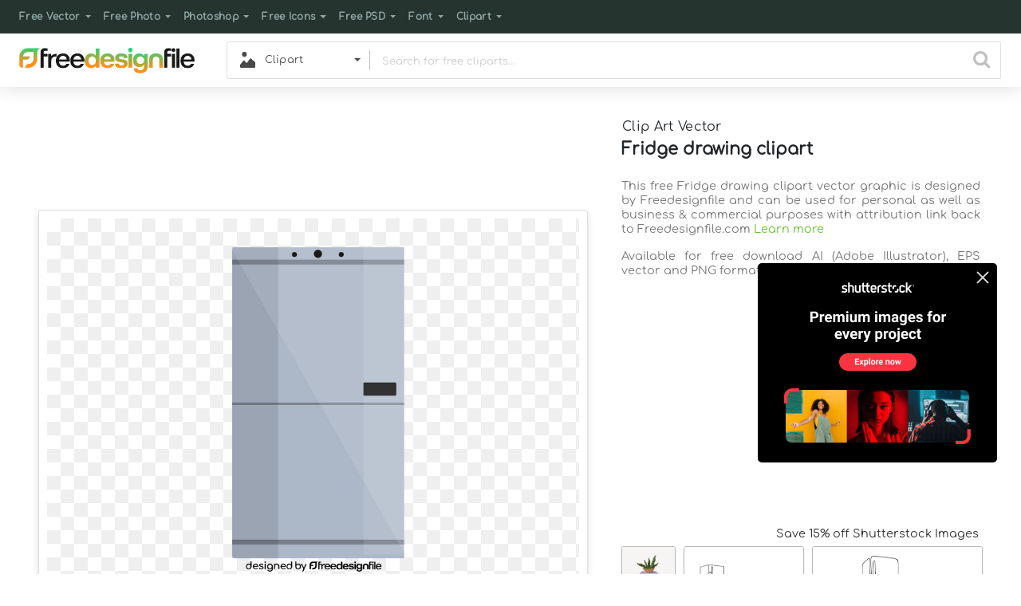

--- FILE ---
content_type: text/html; charset=UTF-8
request_url: https://freedesignfile.com/777726-fridge-drawing-clipart
body_size: 94511
content:
<!DOCTYPE html>
<html lang="en">
	<head>
		<title>Fridge drawing clipart free download</title>
		<meta name="description" content="Download Fridge drawing clip art in AI (Adobe Illustrator), EPS, PNG format. Fridge, home appliance, domestic appliance, household appliance, electronic Clipart and more resources at Freedesignfile.com">
		<meta name="viewport" content="width=device-width, initial-scale=1.0, maximum-scale=1.0">
		<meta charset="utf-8">
		<link rel="canonical" href="https://freedesignfile.com/777726-fridge-drawing-clipart/"/>
		<meta property="fb:page_id" content="1264284480366349" />
		<meta property="og:url" content="https://freedesignfile.com/777726-fridge-drawing-clipart/" />
		<meta property="og:type" content="website" />
		<meta property="og:title" content="Fridge drawing clipart free download" />
		<meta property="og:site_name" content="FreeDesignFile" />
		<meta property="og:description" content="Download Fridge drawing clip art in AI (Adobe Illustrator), EPS, PNG format. Fridge, home appliance, domestic appliance, household appliance, electronic Clipart and more resources at Freedesignfile.com" />
		<meta property="og:image" content="https://freedesignfile.com/image/preview/11209/fridge-drawing-clipart.png" />
		<style>
.modal-backdrop{position: fixed;top: 0;left: 0;z-index: 1040;width: 100vw;height: 100vh;background-color: #000;}.modal-backdrop.fade{opacity: 0;}.modal-backdrop.show{opacity: 0.5;}.modal-open{overflow: hidden;}.modal-open .modal{overflow-x: hidden;overflow-y: auto;}svg{overflow: hidden;vertical-align: middle}a:hover{text-decoration: underline}label{display:inline-block;margin-bottom:.5rem}.h1,.h2,.h3,.h4,.h5,.h6,h1,h2,h3,h4,h5,h6{margin-bottom:.5rem;font-weight:500;line-height:1.2}h1,h2,h3,h4,h5,h6{margin-top:0;margin-bottom:.5rem}input[type=checkbox],input[type=radio]{box-sizing:border-box;padding:0}p{margin-top:0;margin-bottom:1rem}a{text-decoration:none}button,input{overflow:visible}button,input,optgroup,select,textarea{margin:0;font-family:inherit;font-size:inherit;line-height:inherit}:root{--blue:#007bff;--indigo:#6610f2;--purple:#6f42c1;--pink:#e83e8c;--red:#dc3545;--orange:#fd7e14;--yellow:#ffc107;--green:#28a745;--teal:#20c997;--cyan:#17a2b8;--white:#fff;--gray:#6c757d;--gray-dark:#343a40;--primary:#007bff;--secondary:#6c757d;--success:#28a745;--info:#17a2b8;--warning:#ffc107;--danger:#dc3545;--light:#f8f9fa;--dark:#343a40;--breakpoint-xs:0;--breakpoint-sm:576px;--breakpoint-md:768px;--breakpoint-lg:992px;--breakpoint-xl:1200px;--font-family-sans-serif:-apple-system,BlinkMacSystemFont,"Segoe UI",Roboto,"Helvetica Neue",Arial,"Noto Sans",sans-serif,"Apple Color Emoji","Segoe UI Emoji","Segoe UI Symbol","Noto Color Emoji";--font-family-monospace:SFMono-Regular,Menlo,Monaco,Consolas,"Liberation Mono","Courier New",monospace}*,::after,::before{box-sizing:border-box}html{font-family:sans-serif;line-height:1.15;-webkit-text-size-adjust:100%;-webkit-tap-highlight-color:transparent}dl,ol,ul{margin-top:0;margin-bottom:1rem}.navbar{position:relative;display:-ms-flexbox;display:flex;-ms-flex-wrap:wrap;flex-wrap:wrap;-ms-flex-align:center;align-items:center;-ms-flex-pack:justify;justify-content:space-between;padding:.5rem 1rem}.navbar-nav{display:-ms-flexbox;display:flex;-ms-flex-direction:column;flex-direction:column;padding-left:0;margin-bottom:0;list-style:none}.navbar-nav .dropdown-menu{position:static;float:none}.navbar-nav .nav-link{padding-right:0;padding-left:0}.nav-link{display:block;padding:.5rem 1rem}.nav-link:focus,.nav-link:hover{text-decoration:none}.nav-link.disabled{color:#6c757d;pointer-events:none;cursor:default}.navbar-brand{display:inline-block;padding-top:.3125rem;padding-bottom:.3125rem;margin-right:1rem;font-size:1.25rem;line-height:inherit;white-space:nowrap}.navbar-brand:focus,.navbar-brand:hover{text-decoration:none}.navbar-light .navbar-brand{color:rgba(0,0,0,.9)}.navbar-light .navbar-brand:focus,.navbar-light .navbar-brand:hover{color:rgba(0,0,0,.9)}.navbar-light .navbar-nav .nav-link{color:rgba(0,0,0,.5)}.navbar-light .navbar-nav .nav-link:focus,.navbar-light .navbar-nav .nav-link:hover{color:rgba(0,0,0,.7)}.navbar-light .navbar-nav .nav-link.disabled{color:rgba(0,0,0,.3)}.navbar-light .navbar-nav .active>.nav-link,.navbar-light .navbar-nav .nav-link.active,.navbar-light .navbar-nav .nav-link.show,.navbar-light .navbar-nav .show>.nav-link{color:rgba(0,0,0,.9)}.navbar-light .navbar-text{color:rgba(0,0,0,.5)}.navbar-light .navbar-text a{color:rgba(0,0,0,.9)}.navbar-light .navbar-text a:focus,.navbar-light .navbar-text a:hover{color:rgba(0,0,0,.9)}.navbar-light .navbar-toggler{color:rgba(0,0,0,.5);border-color:rgba(0,0,0,.1)}.navbar-light .navbar-toggler-icon{background-image:url("data:image/svg+xml,%3csvg xmlns='http://www.w3.org/2000/svg' width='30' height='30' viewBox='0 0 30 30'%3e%3cpath stroke='rgba(0, 0, 0, 0.5)' stroke-linecap='round' stroke-miterlimit='10' stroke-width='2' d='M4 7h22M4 15h22M4 23h22'/%3e%3c/svg%3e")}.navbar-expand .navbar-collapse{display:-ms-flexbox!important;display:flex!important;-ms-flex-preferred-size:auto;flex-basis:auto}.navbar-collapse{-ms-flex-preferred-size:100%;flex-basis:100%;-ms-flex-positive:1;flex-grow:1;-ms-flex-align:center;align-items:center}.navbar-toggler{padding:.25rem .75rem;font-size:1.25rem;line-height:1;background-color:transparent;border:1px solid transparent;border-radius:.25rem}.navbar-toggler:focus,.navbar-toggler:hover{text-decoration:none}.navbar-toggler-icon{display:inline-block;width:1.5em;height:1.5em;vertical-align:middle;content:"";background:no-repeat center center;background-size:100% 100%}.modal{position:fixed;top:0;left:0;z-index:1050;display:none;width:100%;height:100%;overflow:hidden;outline:0}.modal-body{position:relative;-ms-flex:1 1 auto;flex:1 1 auto;padding:1rem}.modal-content{position:relative;display:-ms-flexbox;display:flex;-ms-flex-direction:column;flex-direction:column;width:100%;pointer-events:auto;background-color:#fff;background-clip:padding-box;border:1px solid rgba(0,0,0,.2);border-radius:.3rem;outline:0}.modal-dialog{position:relative;width:auto;margin:.5rem;pointer-events:none}.modal.fade .modal-dialog{transition:-webkit-transform .3s ease-out;transition:transform .3s ease-out;transition:transform .3s ease-out,-webkit-transform .3s ease-out;-webkit-transform:translate(0,-50px);transform:translate(0,-50px)}@media (prefers-reduced-motion:reduce){.modal.fade .modal-dialog{transition:none}}.modal.show .modal-dialog{-webkit-transform:none;transform:none}.row{display:-ms-flexbox;display:flex;-ms-flex-wrap:wrap;flex-wrap:wrap;margin-right:-15px;margin-left:-15px}.modal-title{margin-bottom:0;line-height:1.5}.modal-header{display:-ms-flexbox;display:flex;-ms-flex-align:start;align-items:flex-start;-ms-flex-pack:justify;justify-content:space-between;padding:1rem 1rem;border-bottom:1px solid #dee2e6;border-top-left-radius:calc(.3rem - 1px);border-top-right-radius:calc(.3rem - 1px)}.modal-header .close{padding:1rem 1rem;margin:-1rem -1rem -1rem auto}.text-left{text-align:left!important}.text-warning{color:#ffc107!important}.text-center{text-align:center!important}.text-danger{color:#dc3545!important}a.text-danger:focus,a.text-danger:hover{color:#a71d2a!important}a.text-warning:focus,a.text-warning:hover{color:#ba8b00!important}.text-primary{color:#007bff!important}a.text-primary:focus,a.text-primary:hover{color:#0056b3!important}.my-2{margin-bottom:.5rem!important}.w-100{width:100%!important}.mt-4,.my-4{margin-top:1.5rem!important}.mt-5,.my-5{margin-top:3rem!important}.mt-3{margin-top:1rem!important}.mt-2,.my-2{margin-top:.5rem!important}.mr-3{margin-right:1rem!important}.mr-2{margin-right:.5rem!important}.mr-1{margin-right:.25rem!important}.ml-4{margin-left:1.5rem!important}.ml-3{margin-left:1rem!important}.ml-1{margin-left:.25rem!important}.ml-0{margin-left:0 !important}.mb-4,.my-4{margin-bottom:1.5rem!important}.ml-2{margin-left:.5rem!important}.mb-5,.my-5{margin-bottom:3rem!important}.mb-3{margin-bottom:1rem!important}.mb-2{margin-bottom:.5rem!important}.mb-0{margin-bottom:0!important}.float-left{float:left!important}.float-right{float:right!important}.modal.fade .modal-dialog{transition:-webkit-transform .3s ease-out;transition:transform .3s ease-out;transition:transform .3s ease-out,-webkit-transform .3s ease-out;-webkit-transform:translate(0,-50px);transform:translate(0,-50px)}@media (prefers-reduced-motion:reduce){.modal.fade .modal-dialog{transition:none}}.fade{transition:opacity .15s linear}@media (prefers-reduced-motion:reduce){.fade{transition:none}}.fade:not(.show){opacity:0}.navbar-nav .dropdown-menu{position:static;float:none}.dropdown{position:relative}.dropdown-item{display:block;width:100%;padding:.25rem 1.5rem;clear:both;font-weight:400;color:#212529;text-align:inherit;white-space:nowrap;background-color:transparent;border:0}.dropdown-item:focus,.dropdown-item:hover{color:#16181b;text-decoration:none;background-color:#f8f9fa}.dropdown-item.active,.dropdown-item:active{color:#fff;text-decoration:none;background-color:#007bff}.dropdown-item.disabled,.dropdown-item:disabled{color:#6c757d;pointer-events:none;background-color:transparent}.form-group{margin-bottom:1rem}.form-control{display:block;width:100%;height:calc(1.5em + .75rem + 2px);padding:.375rem .75rem;font-size:1rem;font-weight:400;line-height:1.5;color:#495057;background-color:#fff;background-clip:padding-box;border:1px solid #ced4da;border-radius:.25rem;transition:border-color .15s ease-in-out,box-shadow .15s ease-in-out}@media (prefers-reduced-motion:reduce){.form-control{transition:none}}.form-control::-ms-expand{background-color:transparent;border:0}.form-control:-moz-focusring{color:transparent;text-shadow:0 0 0 #495057}.form-control:focus{color:#495057;background-color:#fff;border-color:#80bdff;outline:0;box-shadow:0 0 0 .2rem rgba(0,123,255,.25)}.form-control::-webkit-input-placeholder{color:#6c757d;opacity:1}.form-control::-moz-placeholder{color:#6c757d;opacity:1}.form-control:-ms-input-placeholder{color:#6c757d;opacity:1}.form-control::-ms-input-placeholder{color:#6c757d;opacity:1}.form-control::placeholder{color:#6c757d;opacity:1}.form-control:disabled,.form-control[readonly]{background-color:#e9ecef;opacity:1}select.form-control:focus::-ms-value{color:#495057;background-color:#fff}textarea.form-control{height:auto}.form-check{position:relative;display:block;padding-left:1.25rem}.form-check-input{position:absolute;margin-top:.3rem;margin-left:-1.25rem}.form-check-input:disabled~.form-check-label,.form-check-input[disabled]~.form-check-label{color:#6c757d}.form-check-label{margin-bottom:0}.form-check-inline{display:-ms-inline-flexbox;display:inline-flex;-ms-flex-align:center;align-items:center;padding-left:0;margin-right:.75rem}.form-check-inline .form-check-input{position:static;margin-top:0;margin-right:.3125rem;margin-left:0}.form-inline{display:-ms-flexbox;display:flex;-ms-flex-flow:row wrap;flex-flow:row wrap;-ms-flex-align:center;align-items:center}.form-inline .form-check{width:100%}.d-none{display:none!important}.btn{display:inline-block;font-weight:400;color:#212529;text-align:center;vertical-align:middle;cursor:pointer;-webkit-user-select:none;-moz-user-select:none;-ms-user-select:none;user-select:none;background-color:transparent;border:1px solid transparent;padding:.375rem .75rem;font-size:1rem;line-height:1.5;border-radius:.25rem;transition:color .15s ease-in-out,background-color .15s ease-in-out,border-color .15s ease-in-out,box-shadow .15s ease-in-out}@media (prefers-reduced-motion:reduce){.btn{transition:none}}.btn:hover{color:#212529;text-decoration:none}.btn.focus,.btn:focus{outline:0;box-shadow:0 0 0 .2rem rgba(0,123,255,.25)}.btn.disabled,.btn:disabled{opacity:.65}a.btn.disabled,fieldset:disabled a.btn{pointer-events:none}.btn-success{color:#fff;background-color:#28a745;border-color:#28a745}.btn-success:hover{color:#fff;background-color:#218838;border-color:#1e7e34}.btn-success.focus,.btn-success:focus{color:#fff;background-color:#218838;border-color:#1e7e34;box-shadow:0 0 0 .2rem rgba(72,180,97,.5)}.btn-success.disabled,.btn-success:disabled{color:#fff;background-color:#28a745;border-color:#28a745}.btn-success:not(:disabled):not(.disabled).active,.btn-success:not(:disabled):not(.disabled):active,.show>.btn-success.dropdown-toggle{color:#fff;background-color:#1e7e34;border-color:#1c7430}.btn-success:not(:disabled):not(.disabled).active:focus,.btn-success:not(:disabled):not(.disabled):active:focus,.show>.btn-success.dropdown-toggle:focus{box-shadow:0 0 0 .2rem rgba(72,180,97,.5)}.btn-outline-primary{color:#007bff;border-color:#007bff}.btn-outline-primary:hover{color:#fff;background-color:#007bff;border-color:#007bff}.btn-outline-primary.focus,.btn-outline-primary:focus{box-shadow:0 0 0 .2rem rgba(0,123,255,.5)}.btn-outline-primary.disabled,.btn-outline-primary:disabled{color:#007bff;background-color:transparent}.btn-outline-primary:not(:disabled):not(.disabled).active,.btn-outline-primary:not(:disabled):not(.disabled):active,.show>.btn-outline-primary.dropdown-toggle{color:#fff;background-color:#007bff;border-color:#007bff}.btn-outline-primary:not(:disabled):not(.disabled).active:focus,.btn-outline-primary:not(:disabled):not(.disabled):active:focus,.show>.btn-outline-primary.dropdown-toggle:focus{box-shadow:0 0 0 .2rem rgba(0,123,255,.5)}.btn-danger{color:#fff;background-color:#dc3545;border-color:#dc3545}.btn-danger:hover{color:#fff;background-color:#c82333;border-color:#bd2130}.btn-danger.focus,.btn-danger:focus{color:#fff;background-color:#c82333;border-color:#bd2130;box-shadow:0 0 0 .2rem rgba(225,83,97,.5)}.btn-danger.disabled,.btn-danger:disabled{color:#fff;background-color:#dc3545;border-color:#dc3545}.btn-danger:not(:disabled):not(.disabled).active,.btn-danger:not(:disabled):not(.disabled):active,.show>.btn-danger.dropdown-toggle{color:#fff;background-color:#bd2130;border-color:#b21f2d}.btn-danger:not(:disabled):not(.disabled).active:focus,.btn-danger:not(:disabled):not(.disabled):active:focus,.show>.btn-danger.dropdown-toggle:focus{box-shadow:0 0 0 .2rem rgba(225,83,97,.5)}.btn-light{color:#212529;background-color:#f8f9fa;border-color:#f8f9fa}.btn-light:hover{color:#212529;background-color:#e2e6ea;border-color:#dae0e5}.btn-light.focus,.btn-light:focus{color:#212529;background-color:#e2e6ea;border-color:#dae0e5;box-shadow:0 0 0 .2rem rgba(216,217,219,.5)}.btn-light.disabled,.btn-light:disabled{color:#212529;background-color:#f8f9fa;border-color:#f8f9fa}.btn-light:not(:disabled):not(.disabled).active,.btn-light:not(:disabled):not(.disabled):active,.show>.btn-light.dropdown-toggle{color:#212529;background-color:#dae0e5;border-color:#d3d9df}.btn-light:not(:disabled):not(.disabled).active:focus,.btn-light:not(:disabled):not(.disabled):active:focus,.show>.btn-light.dropdown-toggle:focus{box-shadow:0 0 0 .2rem rgba(216,217,219,.5)}.btn-group-sm>.btn,.btn-sm{padding:.25rem .5rem;font-size:.875rem;line-height:1.5;border-radius:.2rem}.btn-group-sm>.btn+.dropdown-toggle-split,.btn-sm+.dropdown-toggle-split{padding-right:.375rem;padding-left:.375rem}.close{float:right;font-size:1.5rem;font-weight:700;line-height:1;color:#000;text-shadow:0 1px 0 #fff;opacity:.5}.close:hover{color:#000;text-decoration:none}.close:not(:disabled):not(.disabled):focus,.close:not(:disabled):not(.disabled):hover{opacity:.75}button.close{padding:0;background-color:transparent;border:0;-webkit-appearance:none;-moz-appearance:none;appearance:none}a.close.disabled{pointer-events:none}.modal-header .close{padding:1rem 1rem;margin:-1rem -1rem -1rem auto}.collapse:not(.show){display:none}.container{width:100%;padding-right:15px;padding-left:15px;margin-right:auto;margin-left:auto}@media (min-width:576px){.container{max-width:540px}}@media (min-width:768px){.container{max-width:720px}.d-md-block{display:block!important}}@media (min-width:992px){.container{max-width:960px}.d-lg-block{display:block!important}.d-lg-none{display:none!important}}@media (min-width:1200px){.container{max-width:1140px}}.container-fluid{width:100%;padding-right:15px;padding-left:15px;margin-right:auto;margin-left:auto}@media (min-width:576px){.container{max-width:540px}}@media (min-width:768px){.container{max-width:720px}}@media (min-width:992px){.container{max-width:960px}}@media (min-width:1200px){.container{max-width:1140px}}@media print{.container{min-width:992px!important}.navbar{display:none}}.col-6,.col-md-3{position:relative;width:100%;padding-right:15px;padding-left:15px}.col-6{-ms-flex:0 0 50%;flex:0 0 50%;max-width:50%}@media (min-width:768px){.col-md-3{-ms-flex:0 0 25%;flex:0 0 25%;max-width:25%}}@media (min-width:576px){.form-inline label{display:-ms-flexbox;display:flex;-ms-flex-align:center;align-items:center;-ms-flex-pack:center;justify-content:center;margin-bottom:0}.form-inline .form-group{display:-ms-flexbox;display:flex;-ms-flex:0 0 auto;flex:0 0 auto;-ms-flex-flow:row wrap;flex-flow:row wrap;-ms-flex-align:center;align-items:center;margin-bottom:0}.form-inline .form-control{display:inline-block;width:auto;vertical-align:middle}.form-inline .form-control-plaintext{display:inline-block}.form-inline .custom-select,.form-inline .input-group{width:auto}.form-inline .form-check{display:-ms-flexbox;display:flex;-ms-flex-align:center;align-items:center;-ms-flex-pack:center;justify-content:center;width:auto;padding-left:0}.form-inline .form-check-input{position:relative;-ms-flex-negative:0;flex-shrink:0;margin-top:0;margin-right:.25rem;margin-left:0}.form-inline .custom-control{-ms-flex-align:center;align-items:center;-ms-flex-pack:center;justify-content:center}.form-inline .custom-control-label{margin-bottom:0}}.custom-control{position:relative;display:block;min-height:1.5rem;padding-left:1.5rem}.custom-control-inline{display:-ms-inline-flexbox;display:inline-flex;margin-right:1rem}.custom-control-input{position:absolute;left:0;z-index:-1;width:1rem;height:1.25rem;opacity:0}.custom-control-input:checked~.custom-control-label::before{color:#fff;border-color:#007bff;background-color:#007bff}.custom-control-input:focus~.custom-control-label::before{box-shadow:0 0 0 .2rem rgba(0,123,255,.25)}.custom-control-input:focus:not(:checked)~.custom-control-label::before{border-color:#80bdff}.custom-control-input:not(:disabled):active~.custom-control-label::before{color:#fff;background-color:#b3d7ff;border-color:#b3d7ff}.custom-control-input:disabled~.custom-control-label,.custom-control-input[disabled]~.custom-control-label{color:#6c757d}.custom-control-input:disabled~.custom-control-label::before,.custom-control-input[disabled]~.custom-control-label::before{background-color:#e9ecef}.custom-control-label{position:relative;margin-bottom:0;vertical-align:top}.custom-control-label::before{position:absolute;top:.25rem;left:-1.5rem;display:block;width:1rem;height:1rem;pointer-events:none;content:"";background-color:#fff;border:#adb5bd solid 1px}.custom-control-label::after{position:absolute;top:.25rem;left:-1.5rem;display:block;width:1rem;height:1rem;content:"";background:no-repeat 50%/50% 50%}.custom-checkbox .custom-control-label::before{border-radius:.25rem}.custom-checkbox .custom-control-input:checked~.custom-control-label::after{background-image:url("data:image/svg+xml,%3csvg xmlns='http://www.w3.org/2000/svg' width='8' height='8' viewBox='0 0 8 8'%3e%3cpath fill='%23fff' d='M6.564.75l-3.59 3.612-1.538-1.55L0 4.26l2.974 2.99L8 2.193z'/%3e%3c/svg%3e")}.custom-checkbox .custom-control-input:indeterminate~.custom-control-label::before{border-color:#007bff;background-color:#007bff}.custom-checkbox .custom-control-input:indeterminate~.custom-control-label::after{background-image:url("data:image/svg+xml,%3csvg xmlns='http://www.w3.org/2000/svg' width='4' height='4' viewBox='0 0 4 4'%3e%3cpath stroke='%23fff' d='M0 2h4'/%3e%3c/svg%3e")}.custom-checkbox .custom-control-input:disabled:checked~.custom-control-label::before{background-color:rgba(0,123,255,.5)}.custom-checkbox .custom-control-input:disabled:indeterminate~.custom-control-label::before{background-color:rgba(0,123,255,.5)}.custom-radio .custom-control-label::before{border-radius:50%}.custom-radio .custom-control-input:checked~.custom-control-label::after{background-image:url("data:image/svg+xml,%3csvg xmlns='http://www.w3.org/2000/svg' width='12' height='12' viewBox='-4 -4 8 8'%3e%3ccircle r='3' fill='%23fff'/%3e%3c/svg%3e")}.custom-radio .custom-control-input:disabled:checked~.custom-control-label::before{background-color:rgba(0,123,255,.5)}.custom-control-label::before,.custom-file-label,.custom-select{transition:background-color .15s ease-in-out,border-color .15s ease-in-out,box-shadow .15s ease-in-out}@media (prefers-reduced-motion:reduce){.custom-control-label::before{transition:none}}.custom-radio .custom-control-label::before{border-radius:50%}.custom-radio .custom-control-input:checked~.custom-control-label::after{background-image:url("data:image/svg+xml,%3csvg xmlns='http://www.w3.org/2000/svg' width='12' height='12' viewBox='-4 -4 8 8'%3e%3ccircle r='3' fill='%23fff'/%3e%3c/svg%3e")}.custom-radio .custom-control-input:disabled:checked~.custom-control-label::before{background-color:rgba(0,123,255,.5)}.input-group{position:relative;display:-ms-flexbox;display:flex;-ms-flex-wrap:wrap;flex-wrap:wrap;-ms-flex-align:stretch;align-items:stretch;width:100%}.input-group>.custom-file,.input-group>.custom-select,.input-group>.form-control,.input-group>.form-control-plaintext{position:relative;-ms-flex:1 1 0%;flex:1 1 0%;min-width:0;margin-bottom:0}.input-group>.custom-file+.custom-file,.input-group>.custom-file+.custom-select,.input-group>.custom-file+.form-control,.input-group>.custom-select+.custom-file,.input-group>.custom-select+.custom-select,.input-group>.custom-select+.form-control,.input-group>.form-control+.custom-file,.input-group>.form-control+.custom-select,.input-group>.form-control+.form-control,.input-group>.form-control-plaintext+.custom-file,.input-group>.form-control-plaintext+.custom-select,.input-group>.form-control-plaintext+.form-control{margin-left:-1px}.input-group>.custom-file .custom-file-input:focus~.custom-file-label,.input-group>.custom-select:focus,.input-group>.form-control:focus{z-index:3}.input-group>.custom-file .custom-file-input:focus{z-index:4}.input-group>.custom-select:not(:last-child),.input-group>.form-control:not(:last-child){border-top-right-radius:0;border-bottom-right-radius:0}.input-group>.custom-select:not(:first-child),.input-group>.form-control:not(:first-child){border-top-left-radius:0;border-bottom-left-radius:0}.input-group>.custom-file{display:-ms-flexbox;display:flex;-ms-flex-align:center;align-items:center}.input-group>.custom-file:not(:last-child) .custom-file-label,.input-group>.custom-file:not(:last-child) .custom-file-label::after{border-top-right-radius:0;border-bottom-right-radius:0}.input-group>.custom-file:not(:first-child) .custom-file-label{border-top-left-radius:0;border-bottom-left-radius:0}.dropdown-toggle{white-space:nowrap}.dropdown-toggle::after{display:inline-block;margin-left:.255em;vertical-align:.255em;content:"";border-top:.3em solid;border-right:.3em solid transparent;border-bottom:0;border-left:.3em solid transparent}.dropdown-toggle:empty::after{margin-left:0}.dropdown-menu{position:absolute;top:100%;left:0;z-index:1000;display:none;float:left;min-width:10rem;padding:.5rem 0;margin:.125rem 0 0;font-size:1rem;color:#212529;text-align:left;list-style:none;background-color:#fff;background-clip:padding-box;border:1px solid rgba(0,0,0,.15);border-radius:.25rem}.dropdown-menu[x-placement^=bottom],.dropdown-menu[x-placement^=left],.dropdown-menu[x-placement^=right],.dropdown-menu[x-placement^=top]{right:auto;bottom:auto}.dropdown-menu.show{display:block}.navbar-nav .dropdown-menu{position:static;float:none}.navbar-expand .navbar-nav .dropdown-menu{position:absolute}@media (min-width:576px){.navbar-expand-sm .navbar-nav .dropdown-menu{position:absolute}.d-sm-none{display:none!important}.modal-dialog{max-width:500px;margin:1.75rem auto}.navbar-expand-sm{-ms-flex-flow:row nowrap;flex-flow:row nowrap;-ms-flex-pack:start;justify-content:flex-start}.navbar-expand-sm .navbar-nav{-ms-flex-direction:row;flex-direction:row}.navbar-expand-sm .navbar-nav .dropdown-menu{position:absolute}.navbar-expand-sm .navbar-nav .nav-link{padding-right:.5rem;padding-left:.5rem}.navbar-expand-sm .navbar-collapse{display:-ms-flexbox!important;display:flex!important;-ms-flex-preferred-size:auto;flex-basis:auto}.navbar-expand-sm .navbar-toggler{display:none}}.pt-0{padding-top:0 !important}.pt-1{padding-top:.5rem !important}
</style>

		<style>
#pngthumbsizes{position: relative;padding-bottom:15px;margin-top:-12px}.smallertext{font-size:.8rem}.flex-images{overflow:hidden}.flex-images .item{float:left;margin:4px;border:1px solid #eee;box-sizing:content-box;overflow:hidden;position:relative}.flex-images .item img{display:block;width:auto;height:100%}@font-face{font-family:Comfortaa;src:url(https://freedesignfile.com/assets/fonts/comfortaa-v28-latin-regular.woff2) format('woff2'),url(https://freedesignfile.com/assets/fonts/comfortaa-v28-latin-regular.woff) format('woff')}img{vertical-align:middle;border-style:none}article,footer,header,nav,section{display:block}#dropdownMenuLink,a,span.nav-link{cursor:pointer}.textpage{min-height:750px}#photoinfo span:first-child{margin-left:-1px}#printimage{color:#fff;width:250px;font-weight:600;-webkit-box-shadow:0 1px 2px 0 rgba(0,0,0,.16);box-shadow:0 1px 2px 0 rgba(0,0,0,.16)}.photopagecontainer{padding-top:2.4rem}@media print{#photoinfo,.leftcontent,.photopagecontainer2,.relatedtagswr,.sharewr,.similarimages,footer,header{display:none}body,div{width:100%!important;height:100%!important;max-width:100%!important;max-height:100%!important;min-width:100%!important;min-height:100%!important;position:absolute!important;top:0!important;bottom:0!important;left:0!important;right:0!important;margin:auto!important;margin-top:0!important;padding:0!important;overflow:hidden;border:none!important}#mainimage{width:100%!important;height:auto!important}}@page{size:auto}.whitebg{background:#fff}#searchdivwr{min-height:440px}#searchpage .flex-images{min-height:500px;width:100%}.flex-images .item img:not(#shutterstockwr .item img,#shutterstockwr2 .item img){margin-left:auto;margin-right:auto;opacity:0}.sharetext{height:36px;line-height:36px}#selectedcolorpatter{display:list-item;width:18px;height:17.8px;border:1px solid #dfdfdf;border-radius:1px;line-height:23px;margin-top:1px;position:relative;top:2px;list-style:none}#selectedcolorpatter span{height:14px;width:14px;display:inline-block;border-radius:1px}#paginationwr,#paginationwr2{float:right;height:24px;margin-right:10px;font-size:.8rem;padding-top:6px}#paginationwr2{display:none}#paginationwr input::-webkit-inner-spin-button,#paginationwr input::-webkit-outer-spin-button,#paginationwr2 input::-webkit-inner-spin-button,#paginationwr2 input::-webkit-outer-spin-button{-webkit-appearance:none;margin:0}#paginationwr input[type=number],#paginationwr2 input[type=number]{-webkit-appearance:none;width:30px;text-align:center;padding-left:3px;padding-right:4px;outline:0!important;height:24px;border:1px solid #dfdfdf;border-radius:0}#paginationwr input[type=number]:focus,#paginationwr2 input[type=number]:focus{border:1px solid #212529;color:#212529}#typechangewr{height:36px;float:left;width:calc(100% - 340px);margin-left:170px}#typechange{width:300px;margin:0 auto;height:100%;border-radius:3px;display:flex}#typechange a{border:1px solid #dfdfdf;color:#000;height:36px;width:33.33px;border-radius:0;line-height:36px;cursor:pointer;text-decoration:none;outline:0;overflow:hidden;-webkit-transition:box-shadow .25s ease-in-out,background-color .1s ease-in-out;transition:box-shadow .25s ease-in-out,background-color .1s ease-in-out;text-align:center;display:flex;flex-direction:column;justify-content:center;align-content:center;flex-grow:1;background-color:#fff;font-size:.7rem}#typechange a:first-child{border-bottom-left-radius:3px;border-top-left-radius:3px;border-right:0}#typechange a:last-child{border-bottom-right-radius:3px;border-top-right-radius:3px;border-left:0}#typechange a:not(.typeselected):hover{box-shadow:inset 0 0 0 3px #ededed}#typechange a:not(.typeselected):active{background-color:#ededed!important}#typechange a.typeselected{background-color:#dfdfdf;cursor:default}.clearfix{clear:both!important}.greenbg{background-color:#67c62b}a.greenbg:hover,button.greenbg:hover{background-color:#408117}.orangebg{background-color:#ffb31b}a.orangebg:hover,button.orangebg:hover,#printimage:hover{background-color:#d29317}.graybg{background-color:#292929}a.graybg:hover{background-color:#444}.greencolor{color:#67c62b}.greencolor:hover{color:#408117}.orangecolor{color:#ffb31b}.orangecolorimportant{color:#ffb31b!important}.orangecolor:hover{color:#d29317}.graycolor{color:#292929}.graycolor:hover{color:#444}.blackcolor{color:#212529!important}#searchpage .flex-images .blackbgcolor{background:rgba(0,0,0,.5)}#searchpage .flex-images .bluebgcolor{background:rgba(0,0,255,.51,.5)}#searchpage .flex-images .brownbgcolor{background:rgba(155,42,42,.5)}#searchpage .flex-images .greenbgcolor{background:rgba(0,128,0,.5)}#searchpage .flex-images .orangebgcolor{background:rgba(255,165,0,.5)}#searchpage .flex-images .pinkbgcolor{background:rgba(255,192,203,.5)}#searchpage .flex-images .whitebgcolor{background:rgba(255,255,255,.5)}#searchpage .flex-images .yellowbgcolor{background:rgba(255,255,0,.5)}body{font-family:Comfortaa;background-color:#fafafa;letter-spacing:.02em;font-size:1rem;font-weight:400;line-height:1.5;color:#212529;text-align:left;margin:0}#homeimg{min-height:316px;position:relative;background-color:rgba(99,145,44,.83);overflow:hidden}#homeimg div{position:absolute;top:-16px;left:0;right:0;bottom:0;background-repeat:no-repeat;background-size:cover;-webkit-transition:all .3s ease-in-out;transition:all .3s ease-in-out;opacity:0}#homeimg div:before{content:"";pointer-events:none;position:absolute;left:0;right:0;bottom:0;top:0;background:rgba(0,0,0,.15);opacity:1;z-index:1}#homeimg h1,#homeimg p{text-align:center;color:#fff;padding:0 100px;z-index:2;position:relative}#homeimg h1{margin-top:80px;font-size:1.8rem;font-weight:600}#homeimg h2{font-size:1.1rem;font-weight:600;color:#fff;text-align:center;padding:0 100px;z-index:2;position:relative;text-shadow:none}footer{width:100%;padding:50px 15px;background-color:#26342f;float:left}footer a,footer p{font-size:.85rem;color:#91a7a5;font-weight:700}footer a:hover{text-decoration:none;color:#e7e7e7}footer .fab{font-size:2.6rem;margin:0 3px}footer .container{padding-right:25px;padding-left:25px}h2{font-size:1.2rem;font-weight:600}.textpage h1{font-size:1.5rem;font-weight:600}.textpage h2{font-size:1.25rem;font-weight:600}.textpage h3{font-size:1.2rem;font-weight:600}.home-form button{right:25px}#clearsearch{position:absolute;top:22px;right:56px;width:25px;height:25px;color:#5f5f5f;text-align:center;line-height:27px;font-size:.85em;border-radius:50%;background-color:#eee}#headersubmitbtnmini{margin-top:10px}#clearsearch:hover{background-color:#dfdfdf}#inputselect{padding-left:15px}#body-text .custom-selects{width:180px;height:47px;cursor:pointer;border:1px solid #dfdfdf;border-right:none;border-top-left-radius:3px;border-bottom-left-radius:3px}.custom-selects{position:relative}.custom-selects:before{content:"";position:absolute;right:0;z-index:100;top:10px;width:1px;bottom:10px;background:silver}#selecttype,#selecttype2{display:none}.select-selected{color:#484848;line-height:34px;height:44px;padding:5px 1rem;background-color:#fff;border-top-left-radius:3px;border-bottom-left-radius:3px;font-size:.8rem;cursor:pointer;overflow:hidden}.select-selected:after{position:absolute;content:"";top:20px;right:12px;width:0;height:0;border:4px solid transparent;border-color:#484848 transparent transparent transparent}.select-selected.select-arrow-active:after{border-color:transparent transparent #484848 transparent;top:16px}.select-items div{line-height:24px;height:40px;padding:5px .5rem 5px 1rem;font-size:.85rem;cursor:pointer}.select-items div:first-child{border-top-left-radius:3px;border-top-right-radius:3px;padding-top:16px;height:52px}.select-items div:last-child{border-bottom-left-radius:3px;border-bottom-right-radius:3px;height:48px}.select-items{color:#484848;position:absolute;background-color:#fff;top:calc(100% + 11px);left:0;right:0;z-index:99;border-radius:3px;-webkit-box-shadow:0 1px 3px rgba(0,0,0,.4);box-shadow:0 1px 3px rgba(0,0,0,.4)}.select-items svg{vertical-align:middle;margin-right:7px;font-size:1.3rem;margin-top:-2px}.select-items div:first-child svg{font-size:1.4rem}.select-items:after{position:absolute;top:-7px;left:-9999px;content:"";width:0;border-width:0 7px 7px;border-style:solid;border-color:#fff transparent;right:calc(50% - 7px);left:auto}.select-items:before{position:absolute;top:-8px;left:-9999px;content:"";width:0;border-width:0 8px 8px;border-style:solid;border-color:#ededed transparent;right:calc(50% - 8px);left:auto}.select-hide{display:none}.same-as-selected,.select-items div:hover{color:#ffb31b}#large-search .select-selected svg{font-size:1.2rem;vertical-align:middle;margin-right:7px;margin-top:-1px}.navbar-toggler{position:absolute;right:15px;top:5px}.navbar-dark .navbar-toggler,.navbar-dark .navbar-toggler:focus,.navbar-dark .navbar-toggler:visited{border-color:#a8d1e3}.home-header .navbar-nav .nav-link{transition:.3s;font-size:.75em;color:#91a7a5;font-weight:700}.home-header .navbar-nav .nav-link:focus,.home-header .navbar-nav .nav-link:hover,.home-header .navbar-nav .show>.nav-link{color:#e7e7e7;text-decoration:none}.home-header .navbar-nav .nav-item:first-child .nav-link{padding-left:0}.header-item-wr .navbar-brand{color:#fff}.home-header .nav-item{line-height:42px}.home-header h2{color:#fff;text-shadow:1px 1px 2px #000}.home-header{height:auto}.home-header .navbar{margin-top:0;margin-left:auto;margin-right:auto;padding-top:0;padding-bottom:0;padding-left:1.5rem;padding-right:1.5rem;position:relative;background-color:#26342f;height:42px}.home-header .nav-link{padding-top:0;padding-bottom:0}.home-header .dropdown-menu{background-color:#26342f;-webkit-box-shadow:0 1px 3px rgba(38,52,47,.4);box-shadow:0 1px 3px rgba(38,52,47,.4);border:none;top:calc(100%);border-radius:3px;margin-top:0;border-top: 2px solid #fff}.home-header .dropdown-menu .dropdown-item{color:#91a7a5;background-color:#26342f;transition:.3s;font-size:.8em;font-weight:700;padding:0 1rem;line-height:30px}.home-header .dropdown-menu .dropdown-item:hover{background-color:#26342f;color:#e7e7e7;text-decoration:none}.dropdown-toggle::after,.dropdown-toggle:after{margin-left:.5em;vertical-align:.13em;color:#454545}header .navbar-nav .dropdown-toggle::after,header .navbar-nav .dropdown-toggle:after{color:inherit}.dropdown-toggle::after{border-top:.35em solid}.dropdown-toggle.rotateon:after{transform:rotate(180deg);color:#91a7a5!important}#dropdown-menu-color{top:12px!important;left:-57px!important;border:none;-webkit-box-shadow:0 1px 3px rgba(0,0,0,.4);box-shadow:0 1px 3px rgba(0,0,0,.4);padding:10px}#dropdown-menu-color:before{position:absolute;top:-8px;left:-9999px;content:"";width:0;border-width:0 8px 8px;border-style:solid;border-color:#ededed transparent;right:calc(50% - 8px);left:auto}#dropdown-menu-color:after{position:absolute;top:-7px;left:-9999px;content:"";width:0;border-width:0 7px 7px;border-style:solid;border-color:#fff transparent;right:calc(50% - 7px);left:auto}#body-text{padding:10px 1.5rem;height:67px;background-color:#fff;-webkit-box-shadow:0 1px 24px 0 rgba(0,0,0,.14);box-shadow:0 1px 24px 0 rgba(0,0,0,.14)}.home-form{width:calc(100% - 260px)}.home-form input.form-control{color:#484848;width:calc(100% - 181px);height:47px;border:none;border-top:1px solid #dfdfdf;border-right:1px solid #dfdfdf;border-bottom:1px solid #dfdfdf;padding-right:45px;border-radius:0;border-top-right-radius:3px;border-bottom-right-radius:3px;font-size:.9em}.home-form .fa-search{font-size:22px}.home-form form{position:relative}.home-form button{border-radius:0;color:silver;border:none;background-color:transparent;cursor:pointer;position:absolute;right:15px;top:8px;font-size:23px;padding:0!important}.home-form button:focus{outline:0}#body-text input::-webkit-input-placeholder{color:#ccc;font-size:.9em}#body-text input:-moz-placeholder{color:#ccc;font-size:.9em}#body-text input::-moz-placeholder{color:#ccc;font-size:.9em}#body-text input:-ms-input-placeholder{color:#ccc;font-size:.9em}#body-text input::-ms-input-placeholder{color:#ccc;font-size:.9em}#body-text input::placeholder{color:#ccc;font-size:.9em}.navbar-expand-md .navbar-nav .nav-link{padding-right:1rem;padding-left:1rem}#body-text .form-control:focus,#printimage:focus{-webkit-box-shadow:none;box-shadow:none}#small-stick-search-wr input:focus,.home-header .navbar-toggler:focus{outline:0}.home-header .navbar-nav{margin-right:auto}#searchmodal .modal-content{background:0 0;border:none}.modal-backdrop.show{opacity:.75}.small-stick-search .select-selected:after{top:23px}.small-stick-search{position:fixed;top:51px;left:0;width:100%;padding:0;display:none;outline:1px solid rgba(0,0,0,.1);background-color:#fff}.small-stick-search .custom-selects{width:111px}.small-stick-search input{margin:0;padding-left:10px;width:calc(100% - 51px)}.small-stick-search #selecttype,.small-stick-search .custom-selects,.small-stick-search .select-selected{height:50px}.small-stick-search .select-selected{padding-top:12px}.small-stick-search input[type=submit]{background:#212529;color:#fff}#small-stick-search-wr{display:none}#icon-search{font-size:23px;padding:8px;color:grey}#small-stick-search-wr form .fa-search{margin-top:6px}.small-stick-search button,.small-stick-search input{border-radius:0!important}.small-stick-search form{position:relative}.small-stick-search form button,.small-stick-search form input{height:42px;border:none;vertical-align:unset}.home-header .navbar-dark .navbar-nav .nav-link{color:#000}.navbar-dark .navbar-nav .nav-link:hover{color:#ccc}.home-header .header-item-wr img{height:130px}.home-header .navbar-brand{padding:0;width:220px;height:32px;background-image:url(https://freedesignfile.com/assets/images/logo-home.png);background-size:contain;background-repeat:no-repeat;margin-top:8px}@media (max-width:1050px) and (min-width:767px){#paginationwr{display:none}#paginationwr2{display:block;width:150px;float:left;text-align:center;width:100%;padding-top:0}#typechangewr{width:100%;margin-left:0}}@media (max-width:991px) and (min-width:768px){.home-header .navbar-brand{width:200px;height:33px;margin-top:11px}.home-form{width:calc(100% - 218px)}footer .fab{font-size:1.85rem}}@media (max-width:991px) and (min-width:576px){#body-text .custom-selects{width:66px}.select-items{right:-107px}.home-form input.form-control{width:calc(100% - 67px)}}@media (max-width:767px) and (min-width:576px){#body-text{padding-left:19px;padding-right:19px;height:60px}.home-header .navbar{padding-left:20px;padding-right:20px}.home-header .navbar-brand{width:160px;height:26px;margin-top:10px}.home-form{width:calc(100% - 178px)}#body-text .custom-selects{height:40px}.select-selected:after{top:16px}.select-selected.select-arrow-active:after{top:12px}.select-selected{height:37px;padding-top:2px}.home-form input.form-control{height:40px;padding-right:35px}.home-form .fa-search{font-size:17px}.home-form button{right:11px;top:5px}.select-items div{padding:5px 0 5px 1.1rem}}@media (max-width:767px){#homeimg h1,#homeimg p{padding-left:50px;padding-right:50px}#homeimg h1{font-size:1.5rem}#homeimg h2{font-size:1rem}#homeimg p{font-size:.8rem}footer .row div:nth-child(3),footer .row div:nth-child(4){margin-top:15px}footer a{font-size:.7rem}footer .fab{font-size:2rem}}@media (max-width:575.98px){.home-header .navbar{background-color:#fff;height:67px}.navbar-toggler{right:auto;left:20px;top:17px;padding:.25rem .55rem;font-size:1rem}#large-search{display:none}#small-stick-search-wr{display:block}.home-header{background-color:#fff;position:relative;-webkit-box-shadow:0 1px 24px 0 rgba(0,0,0,.14);box-shadow:0 1px 24px 0 rgba(0,0,0,.14)}#body-text{position:absolute;top:0;right:14px;left:70px;padding:10px 56px 10px 0;-webkit-box-shadow:unset;box-shadow:unset}.home-header .navbar-brand{height:40px;width:249px;margin-top:9px;text-align:center;display:block;margin-left:auto;margin-right:auto}.home-form{width:40px;position:absolute;top:21px;right:-3px}#clearsearch:active,#small-search .select-selected:active,#small-stick-search-wr form .fa-search:active,#small-stick-search-wr label:active,.home-header .navbar-toggler:active{background-color:rgba(0,0,0,.2)}#clearsearch:active{top:17px;width:35px;height:35px;line-height:37px;right:51px}#small-search .select-selected:active{height:39px;padding-top:1px;margin-top:14px;border-radius:33%;width:60px;margin-left:5px;padding-left:11px;line-height:35px}.flex-images a img:active{opacity:.6}#searchmodal .modal-dialog{margin:0}.home-form input.form-control{width:calc(100% - 66px)}.select-items{right:-119px;left:10px}#small-search .custom-selects,#small-search .select-selected,.home-form input.form-control{height:67px}#small-search .custom-selects,#small-search .select-selected,.home-form input.form-control{border-radius:0;border:none}#small-search .custom-selects{width:66px;background:#fff}#small-search .select-items:before{right:calc(75% + 2px)}#small-search .select-items:after{right:calc(75% + 3px)}#small-search .select-selected{padding-top:0;font-size:1.4rem;line-height:65px}#small-search .select-selected:after{top:30px;right:11px}#small-search .select-selected.select-arrow-active:after{top:26px}#small-search input.form-control{padding-right:90px}#small-search button{right:11px;color:#ffb31b}#small-search .fa-search{font-size:23px;padding:8px}#inputselect2{font-size:.95rem}}.flex-images:not(#shutterstockwr,#shutterstockwr2){visibility:hidden}.flex-images .item{border:none;margin:9px;-webkit-box-shadow:0 1px 2px 0 rgba(0,0,0,.16);box-shadow:0 1px 2px 0 rgba(0,0,0,.16);border-radius:3px}.homevectorwr .flex-images .item:not(#homepngwr .flex-images .item){background:#fff}#releted_color div:before,.imagebox-wr:before,.item:before{content:"";pointer-events:none;position:absolute;left:0;right:0;bottom:0;top:0;background:-webkit-gradient(linear,left bottom,left top,from(rgba(0,0,0,.5)),to(transparent));opacity:0;border-bottom-left-radius:2px;border-bottom-right-radius:2px;z-index:1;opacity:0}#releted_color:hover div:before,.imagebox-wr.itemhover:before,.item.itemhover:before{opacity:1!important}.itemhovermobile{opacity:1!important}.overlay{position:absolute;bottom:0;left:0;right:0;line-height:1.4em;padding-left:10px;padding-right:10px;opacity:0;color:#fff;z-index:1;text-shadow:0 1px 15px rgba(0,0,0,.5);font-size:.85em;text-align:left;cursor:pointer;white-space:nowrap;text-overflow:ellipsis;overflow:hidden}.opacityon{opacity:1!important}.imagebox-wr img{opacity:0;max-width:100%;max-height:100%;display:inline-block;vertical-align:middle}.imagebox-wr{float:left;margin:7px;text-align:center;-webkit-box-shadow:0 1px 2px 0 rgba(0,0,0,.16);box-shadow:0 1px 2px 0 rgba(0,0,0,.16);border-radius:3px;width:167px;position:relative}.imagebox-wr a{display:block;width:100%;height:100%;overflow:hidden}.homecoloringwr .imagebox-wr{background-color:#fff}#searchpage{overflow:hidden}#searchpage .relatedtagswr{margin-left:9px;margin-right:5px;padding-right:18px}.photopage{max-width:1200px;margin-right:auto;margin-left:auto}.photopage .relatedtagswr{margin-left:-.35rem!important}.similarimages{width:calc(100% - 2px);max-width:100%;padding:20px 0 40px;margin-left:-1px}#imagedownloadbtn{color:#fff;margin-top:10px;width:450px;height:50px;border-radius:3px;-webkit-box-shadow:0 1px 2px 0 rgba(0,0,0,.16);box-shadow:0 1px 2px 0 rgba(0,0,0,.16);transition:unset;padding-top:6px;max-width:100%}#imagedownloadbtn i{font-size:30px;margin-right:5px;vertical-align:middle;line-height:34px;height:34px}#imagedownloadbtn span:first-of-type{vertical-align:middle;font-weight:600}#photoinfo span{margin-right:20px}#photoinfo .bi-image{vertical-align:text-bottom}#photoinfo .icon-edit{font-size:16px;vertical-align:middle;line-height:23px}#photoinfo .bi-person{vertical-align:middle;padding-bottom:2px}.homeclipartwr,.homecoloringwr,.homevectorwr,.imagebox-container,similarimages{overflow:hidden;min-height:auto}.homeclipartwr h2,.homecoloringwr h2,.homevectorwr h2{margin-left:8px}.photopagecontainer2 h2{margin-left:9px}.photopagecontainer2{max-width:initial;background-color:#fafafa;clear:both;padding-top:20px}@media (min-width:576px){.home-header .dropdown-menu{width:360px}.home-header .dropdown-menu .dropdown-item{width:180px;float:left;clear:none}.homeclipartwr .imagebox-wr,.homecoloringwr .imagebox-wr,.similarimages .imagebox-wr{width:calc(33.33% - 14px)}.homeclipartwr .imagebox-container,.homecoloringwr .imagebox-container{max-height:545px}#searchdivwr{min-height:380px}}@media (min-width:768px){#searchpage .flex-images{width:calc(100% + 1px)}.homeclipartwr .imagebox-wr,.homecoloringwr .imagebox-wr,.similarimages .imagebox-wr{width:calc(25% - 18px);margin:9px}.homeclipartwr .imagebox-container,.homecoloringwr .imagebox-container{max-height:554px}#searchdivwr{min-height:460px}}@media (min-width:992px){#imagewr{min-height:480px!important}.homeclipartwr .imagebox-wr,.homecoloringwr .imagebox-wr{width:calc(20% - 18px)}.homeclipartwr .imagebox-container,.homecoloringwr .imagebox-container{max-height:580px}.photopage .relatedtagswr{padding-left:7px}}@media (min-width:1150px){.similarimages .imagebox-wr{width:calc(16.66% - 18px)}}@media (min-width:1200px){.homeclipartwr .imagebox-wr,.homecoloringwr .imagebox-wr{width:calc(16.66% - 18px)}.homeclipartwr .imagebox-container,.homecoloringwr .imagebox-container{max-height:560px}}@media (min-width:1400px){.homeclipartwr,.homecoloringwr,.homevectorwr,footer .container{max-width:1340px}.homeclipartwr .imagebox-container,.homecoloringwr .imagebox-container{max-height:655px}.homeclipartwr .imagebox-wr,.homecoloringwr .imagebox-wr{width:200px}}@media (min-width:1700px){.homeclipartwr,.homecoloringwr,.homevectorwr,footer .container{max-width:1600px}.homeclipartwr .imagebox-container,.homecoloringwr .imagebox-container{max-height:785px}.homeclipartwr .imagebox-wr,.homecoloringwr .imagebox-wr{width:243px}.similarimages .imagebox-wr{width:calc(12.5% - 18px)}}@media (min-width:2250px){.similarimages .imagebox-wr{width:calc(8.3333% - 18px)}}@media (max-width:1399px){.homeclipartwr,.homecoloringwr,.homevectorwr{padding-right:18px}.photopagecontainer2{padding-right:4px;padding-left:7px}}@media (max-width:767px){.homeclipartwr,.homecoloringwr,.homevectorwr{padding-right:14px;padding-left:11px}.photopagecontainer2{padding-right:4px;padding-left:9px}}@media (max-width:575px){.homeclipartwr,.homecoloringwr,.homevectorwr{padding-right:14px;padding-left:13px}.photopagecontainer2{padding-right:4px;padding-left:10px}.homeclipartwr h2,.homecoloringwr h2,.homevectorwr h2,.photopagecontainer2 h2{margin-left:6px}}.relatedtagswr{width:100%;float:left;overflow:hidden;font-size:.9rem}.relatedtagswr p{font-size:1rem}.sharewr{border-top:1px solid #e3e3e3;float:left;width:100%;padding:25px 0 25px;display:flex;color:#797979}#tagreadmore{font-style:italic;cursor:pointer;font-size:.9rem;text-decoration:underline}#mainh1wr{margin-left:24px}#mainh1wr .mainh1{display:inline-block;font-size:1.2rem;margin-left:3px;font-weight:600}#mainh1wr .mainh1 span{color:#797979;font-size:.9rem}#mainh1wr .icon-search{color:#797979;font-size:1.2rem}.photopage .mainh1{font-size:1.3rem;letter-spacing:0;font-weight:600}#photo-text{text-align:justify;color:#797979;font-size:.9rem}#photo-text p{max-width:450px;letter-spacing:0;line-height:1.3}.searchselect{width:calc(100% - 20px);clear:both;border-top:1px solid #dfdfdf;border-bottom:1px solid #dfdfdf;float:left;clear:both;padding:10px 0;margin:4px 9px 12px}a.viewmore,a.viewmore:focus,a.viewmore:hover{color:#fff;padding:10px 25px;border-radius:3px;-webkit-box-shadow:0 1px 2px 0 rgba(0,0,0,.16);box-shadow:0 1px 2px 0 rgba(0,0,0,.16);transition:unset}.searchselect a.btn{float:left;height:36px;line-height:30px;font-size:.7rem;padding:0 10px 3px;font-weight:600;color:#fff;width:125px;-webkit-box-shadow:0 1px 2px 0 rgba(0,0,0,.16);box-shadow:0 1px 2px 0 rgba(0,0,0,.16);transition:unset;border-radius:3px}#news-pagination .fa-chevron-left,.searchselect a.btn .fa-chevron-left{margin-right:5px}#news-pagination .fa-chevron-right,.searchselect a.btn .fa-chevron-right{margin-left:5px}#imagedownloadbtn.btn:focus,.searchselect a.btn:focus{box-shadow:none}.searchselect a.disabled{background:#ccc;-webkit-box-shadow:none;box-shadow:none}#dropdownMenuLink{padding-left:0;margin-top:3px;position:absolute;top:1px;left:0;right:-15px;bottom:1px;text-align:right;z-index:9}.selectbyfilter{display:none;float:left;margin-left:20px;font-size:1.2rem;height:32px;margin-top:2px;-webkit-box-shadow:0 1px 2px 0 rgba(0,0,0,.16);box-shadow:0 1px 2px 0 rgba(0,0,0,.16);transition:unset;font-weight:600;color:#fff!important;padding:0 35px 2px;line-height:1.2rem;border-radius:3px}.selectbyfilter svg{margin-top:3px}.selectbyfilter span{font-size:.75rem;margin-right:10px}.selectbyfilter:focus{box-shadow:none}.selectbywr{float:left;width:calc(100% - 250px);text-align:center}.selectby{height:37px;font-size:.7em;text-align:center;border:1px solid #dfdfdf;border-radius:3px;padding:5px 40px 0;display:inline-block}.searchselectselectby .selectby{width:-webkit-fit-content;width:-moz-fit-content;width:fit-content}.selectby .custom-control-label{vertical-align:unset;line-height:27px;height:27px;outline:0!important;color:#797979;padding-left:1.3rem;text-align:center!important}.selectby .custom-control-label:active{color:#ffb31b}#colorselectwr .custom-control-label:active{color:#797979}#colorselectwr{margin-right:20px}#photoinfo .fa-arrow-alt-circle-down{font-size:.92rem}#photoinfo span:last-child{margin-right:0;margin-top:3px}@media (max-width:680px){#dropdown-menu-color{left:-15px!important}}@media (max-width:530px){#photoinfo span{font-size:.83rem;margin-right:15px}#photoinfo .fa-arrow-alt-circle-down{font-size:.92rem}#photoinfo span:last-child{margin-top:3px}}@media (max-width:500px){#photoinfo span{font-size:.74rem;margin-right:12px}#photoinfo .fa-arrow-alt-circle-down{font-size:.8rem}#photoinfo span:last-child{margin-top:2px}}@media (max-width:450px){.home-header .navbar-brand{height:30px;width:190px;margin-top:12px}#homeimg h1{margin-top:90px;padding-left:20px;padding-right:20px}#photoinfo span{font-size:.715rem;margin-right:6px}#photoinfo span:last-child{margin-top:4px}}@media (max-width:420px){#photoinfo span{font-size:.65rem}#photoinfo .fa-arrow-alt-circle-down{font-size:.7rem}#photoinfo .bi-person{height:23px}#photoinfo .icon-edit{font-size:14px}}@media (max-width:390px){#photoinfo span{font-size:.585rem}#photoinfo span:last-child{margin-top:5px}#photoinfo .bi-person{vertical-align:middle;height:16px}#photoinfo .icon-edit{font-size:10px}}@media (max-width:360px){#photoinfo span{font-size:.555rem}#photoinfo .fa-arrow-alt-circle-down{font-size:.6rem}#photoinfo span:last-child{margin-top:5px}}@media (max-width:340px){#photoinfo span{font-size:.505rem}#photoinfo span:last-child{margin-top:6px}}@media (max-width:320px){#photoinfo span{font-size:.4rem}#photoinfo .fa-arrow-alt-circle-down{font-size:.45rem}#photoinfo span:last-child{margin-top:8px}}.selectby input[type=radio],.selectby label{cursor:pointer}.searchselectselectby .custom-radio .custom-control-input:checked~.custom-control-label::after, #mobilesortform .custom-radio .custom-control-input:checked~.custom-control-label::after{background-image:url("data:image/svg+xml,%3csvg xmlns='http://www.w3.org/2000/svg' width='12' height='12' viewBox='-4 -4 8 8'%3e%3ccircle r='3' fill='%23ffb31b'/%3e%3c/svg%3e")}.custom-control-input:checked~.custom-control-label::before{background-color:#fff;border-color:#212529}.searchselectselectby .custom-control-input:checked~.custom-control-label::before, #mobilesortform .custom-control-input:checked~.custom-control-label::before{border-color:#ffb31b}.selectby .custom-radio{cursor:pointer;padding-left:0;margin-left:1.5rem}.selectby .custom-radio:last-child{margin-right:0}.custom-control-label::before{border-color:#797979}.searchselectselectby .custom-control-input:not(:disabled):active~.custom-control-label::before{background-color:#ffb31b;border-color:#ffb31b}#color:not(:disabled):active~#colorfor::before{background-color:#fff;border-color:#797979}.custom-radio .custom-control-input:focus~.custom-control-label::before{box-shadow:none}.custom-control-label::after,.custom-control-label::before{left:0}.custom-control-input:focus:not(:checked)~.custom-control-label::before{border-color:#adb5bd}#colorselectwr .dropdown-item,#colorselectwr2 .dropdown-item{width:20px;height:20px;clear:unset;margin:5px;border-radius:2px;float:left;padding:3px 10px}#colorselectwr .dropdown-item:before,#colorselectwr2 .dropdown-item:before,#filtermodal .filtermobilecolors:before{content:"";pointer-events:none;position:absolute;z-index:1;opacity:0;background:rgba(0,0,0,.2)!important;top:-3px;right:-3px;bottom:-3px;left:-3px;border-radius:2px}#bestmatchwr2:before,#latestwr2:before,#mostdownloadedwr2:before,.downloadform .custom-control:before{content:"";pointer-events:none;position:absolute;z-index:1;opacity:0;background:rgba(0,0,0,.2)!important;top:-3px;right:-3px;bottom:3px;left:-3px;border-radius:2px}.downloadform .custom-control:before{bottom:6px}#hidepngdownload .custom-control:before,#hidepngdownload2 .custom-control:before{bottom:4px}#hidepngdownload .custom-control:nth-child(3):before,#hidepngdownload2 .custom-control:nth-child(3):before{bottom:-5px}#colorselectwr .dropdown-item:hover,#colorselectwr2 .dropdown-item:hover,#filtermodal .filtermobilecolors:active,#filtermodal .filtermobilecolors:hover,.dropdown-item-selected{position:relative}#bestmatchwr2:active:before,#colorselectwr .dropdown-item:hover:before,#colorselectwr2 .dropdown-item:hover:before,#filtermodal .filtermobilecolors:active:before,#filtermodal .filtermobilecolors:hover:before,#latestwr2:active:before,#mostdownloadedwr2:active:before,.dropdown-item-selected:before,.filtercolorsselected:before{opacity:1!important}#mobilefiltercolorwr{width:200px;margin-left:52px;letter-spacing:0!important}#colorselectwr .dropdown-menu,#colorselectwr2 .dropdown-menu{width:200px}.selectedred{background-color:red!important}.selectedblue{background-color:#00f!important}.selectedblack{background-color:#000!important}.selectedyellow{background-color:#ff0!important}.selectedpink{background-color:pink!important}.selectedgreen{background-color:green!important}.selectedbrown{background-color:brown!important}.selectedorange{background-color:orange!important}.selectedpurple{background-color:purple!important}.selectedaqua{background-color:#0ff!important}.selectedgray{background-color:gray!important}.selectedwhite{background-color:#fff!important;outline:1px solid #dfdfdf}#news-pagination{border:none;font-size:.7rem;font-weight:600;padding-top:0}#news-pagination a,#news-pagination strong{background-color:#fff;padding:3px 10px;text-decoration:none;color:#fff;height:36px;line-height:30px;-webkit-box-shadow:0 1px 2px 0 rgba(0,0,0,.16);box-shadow:0 1px 2px 0 rgba(0,0,0,.16);transition:unset;display:inline-block;min-width:50px;border-radius:3px;background-color:#ffb31b;border:1px solid #ffb31b;margin-left:6px}#news-pagination a:first-child{margin-left:0}#news-pagination strong{background-color:#fafafa;color:#ffb31b}#news-pagination a:hover{background-color:#d29317;border:1px solid #d29317}#news-pagination strong{-webkit-box-shadow:none;box-shadow:none;cursor:default}.rightcontent{width:702px;float:left;padding-right:2px}.leftcontent,#headingwr{width:450px;float:right}.mainh2{font-size:1rem;letter-spacing:.02em;font-weight:400;margin-left:1px;margin-bottom:.3rem}#mainimage{object-fit:contain;width:auto;max-width:100%;max-height:100%;display:inline-block;vertical-align:middle;-webkit-transition:opacity .5s ease-out 0s;-moz-transition:opacity .5s ease-out 0s;-ms-transition:opacity .5s ease-out 0s;transition:opacity .5s ease-out 0s}.bgtransparent{background:linear-gradient(45deg,#efefef 25%,transparent 25%,transparent 75%,#efefef 75%,#efefef),linear-gradient(45deg,#efefef 25%,transparent 25%,transparent 75%,#efefef 75%,#efefef);background-position:0 0,16px 16px;background-color:#fff;background-size:32px 32px}#imagewrinside{width:calc(100% - 20px);height:100%;margin:10px;position:absolute;top:0;max-height:calc(100% - 20px);display:flex;justify-content:center;align-items:center;background-position:0 0,17px 17px;background-size:34px 34px}#thumbimage{position:absolute;top:0;bottom:0;left:0;right:0;z-index:2}#bgmainimage{position:absolute;top:-10px;bottom:-10px;left:-10px;right:-10px;background-color:#f4f4f4;opacity:.7;z-index:3}#thumbimageloading{position:absolute;top:calc(50% - 17px);left:calc(50% - 17px);z-index:4;width:35px;height:35px}#thumbimageloading .lds-dual-ring{max-width:100%;filter:initial!important;display:inline-block}.lds-dual-ring:after{content:" ";display:block;width:35px;height:35px;border-radius:50%;border:3px solid #fff;border-color:#67c62b transparent #ffb31b transparent;animation:lds-dual-ring 1s linear infinite}@keyframes lds-dual-ring{0%{transform:rotate(0)}100%{transform:rotate(360deg)}}#thumbimage img{object-fit:contain;width:auto;max-width:100%;max-height:100%;display:inline-block;vertical-align:middle;-webkit-filter:blur(15px);-moz-filter:blur(15px);-ms-filter:blur(15px);-o-filter:blur(15px);filter:blur(15px);opacity:0}#imagewr{text-align:center;max-width:700px;margin:0 auto 10px;border-radius:3px;border:1px solid #dfdfdf;-webkit-box-shadow:0 5px 10px rgba(0,0,30,.13);box-shadow:0 5px 10px rgba(0,0,30,.13);position:relative;overflow:hidden;background:#fff}#photoinfo,.photopage .rightcontent .smallertext,#releted_color_wr{max-width:700px;margin-left:auto;margin-right:auto;font-size:.85rem;color:#797979}#hidepngdownload,#hidepngdownload2{margin-left:44px;margin-top:7px}#hidepngdownload{display:none}#hidepngdownload .custom-radio:last-child,#hidepngdownload2 .custom-radio:last-child{min-height:1rem;height:1rem}.downloadform .custom-radio .custom-control-input:checked~.custom-control-label::after{background-image:url("data:image/svg+xml,%3csvg xmlns='http://www.w3.org/2000/svg' width='12' height='12' viewBox='-4 -4 8 8'%3e%3ccircle r='3' fill='%23212529'/%3e%3c/svg%3e")}.downloadform .custom-control-label{padding-left:2rem;margin-bottom:10px;font-size:.8rem;cursor:pointer}.downloadform .custom-control{padding-left:0}.downloadform .custom-control-label::after,.downloadform .custom-control-label::before{top:0;width:1.15rem;height:1.15rem}.downloadform .custom-control-label::after{background:no-repeat 50%/50% 50%}.downloadform .custom-control-input:not(:disabled):active~.custom-control-label::before{background-color:#212529;border-color:#212529}.underlined{text-decoration:underline}.arrowtoggle{position:absolute;bottom:1px;left:115px;font-size:.8em;cursor:pointer}#hidepngdownload .custom-control-label,#hidepngdownload2 .custom-control-label{margin-bottom:4px;font-size:.7rem;padding-left:1.5rem}#hidepngdownload .custom-control-label::after,#hidepngdownload .custom-control-label::before,#hidepngdownload2 .custom-control-label::after,#hidepngdownload2 .custom-control-label::before{width:1rem;height:1rem}#envatobanner{margin:0 auto;display: block;width: 100%;height: 180px;background-image:url(https://freedesignfile.com/assets/images/ElementsSearch-API-Banner-750x193.webp);background-size:contain;background-repeat:no-repeat;}#photo-text{margin-top:1rem}@media (max-width:1300px) and (min-width:1100px){.rightcontent{width:calc(100% - 490px)}}@media (max-width:1399px){.photopage{padding-left:8px;padding-right:11px}}@media (max-width:1099px) and (min-width:992px){#imagedownloadbtn{font-size:.94em}.rightcontent{width:calc(100% - 390px)}.leftcontent,#headingwr{width:350px}}@media (max-width:991px){.pt-4-5{padding-top:2rem!important}#headingwr p,#headingwr h1{text-align:left}#headingwr{float:none;width:700px;max-width:100%;text-align:center;margin:0 auto .75rem}#photo-text{margin-top:0}.leftcontent,.rightcontent{width:100%;float:none;clear:both;padding-left:0;padding-right:0}#photoinfo,.photopage .rightcontent .smallertext{padding-left:2px;padding-right:1px}.leftcontent{max-width:700px;margin-left:auto;margin-right:auto;margin-top:17px}.photopage .relatedtagswr,.sharewr{max-width:700px;margin-left:auto;margin-right:auto;float:none}.photopage .relatedtagswr{padding-left:7px}#imagedownloadbtn.btn,#photo-text p{max-width:100%;width:100%}}@media (max-width:1050px){#news-pagination{display:none}.searchselectselectby a.btn,.hide1050px{display:none}.searchselectselectby .selectbywr{width:100%}.searchselectpagination .selectbywr{position:relative}.searchselectpagination .selectby{position:absolute;top:60px;left:-125px;right:-125px}.searchselectpagination a.btn:last-child{float:right}.searchselectpagination{margin-bottom:60px}}@media (max-width:767px){.searchselectselectby .selectby{width:100%}.searchselectselectby .selectby form{width:-webkit-fit-content;width:-moz-fit-content;width:fit-content;margin:0 auto}.selectbyfilter{display:block}.searchselectselectby{display:none}#typechangewr{width:100%;margin-left:0;height:32px;margin-bottom:16px!important}#typechange{width:200px}#typechange a{height:32px}.photopagecontainer2 .mainh1{font-size:1.1rem;margin-left:6px}.photopagecontainer .mainh1{font-size:1.1rem;margin-left:1px}.mainh2{font-size:.9rem}.flex-images .item{margin:7px}.selectby{padding-left:15px;padding-right:15px}.selectby .custom-control-inline{margin-right:.5rem}.selectby .custom-control{margin-left:.5rem}#mainh1wr,.searchselect{margin-left:5px;margin-right:5px}#mainh1wr{margin-left:22px}#searchpage .relatedtagswr{margin-left:5px;margin-right:0}#paginationwr,#paginationwr2{margin-right:5px}.searchselect{width:calc(100% - 10px)}#searchpage .flex-images{margin-left:-2px;width:calc(100% + 6px)}.photopagecontainer2 .photopage{margin-left:3px;margin-right:5px}.photopagecontainer .photopage{margin-left:-5px;margin-right:-5px}.similarimages{padding-left:0}}#filtermodal .custom-control-label{padding-left:22px}#filtermodal .custom-control{padding-left:0;margin-top:10px;margin-left:30px}#filtermodal button.btn{color:#fff;-webkit-box-shadow:0 1px 2px 0 rgba(0,0,0,.16);box-shadow:0 1px 2px 0 rgba(0,0,0,.16);transition:unset;line-height:.9rem;border-radius:3px;font-weight:800;font-size:.75rem;padding:7px 60px}#mobilemenu .dropdown.show{background:#f3f4f5}#mobilemenu .dropdown-toggle::after,#mobilemenu .dropdown-toggle:after{color:#212529!important;position:absolute;top:0;right:15px;transition:.2s;font-family:'icomoon';content:"\f107";border:none;font-size:1.2rem}.home-header #mobilemenu .dropdown-menu{-webkit-box-shadow:none;box-shadow:none;margin:0;padding:0}#mobilemenu .navbar-nav .nav-link{color:#212529;font-size:.85em;padding-left:15px;padding-right:15px;position:relative}#mobilemenu .navbar-nav .nav-link svg{font-size:1.2rem;width:20px;margin:0 16px 0 5px}#mobilemenu .navbar-nav .nav-link:focus,.home-header #mobilemenu .dropdown-menu .dropdown-item:focus,.home-header #mobilemenu .nav-item:focus{outline:0!important}#mobilemenu .dropdown-menu .dropdown-item{color:#818181;padding-left:60px;line-height:26px}#filtermodal .modal-body,#mobilemenu .modal-body{padding:15px 0}#filtermodal .modal-body{font-size:.8rem}#filtermodal .modal-header,#mobilemenu .modal-header{padding:0;margin-left:15px;margin-right:15px}#mobilemenu .modal-header .close{float:left;margin:4px -11px;padding:10px 24px 8px 24px;font-size:2rem;font-weight:400}#filtermodal .modal-header .close{float:right;margin:4px -11px 4px auto;padding:10px 24px 8px 24px;font-size:2rem;font-weight:400}#filtermodal .modal-title{margin-top:18px;font-size:.9rem;font-weight:600;margin-left:14px}#mobilemenu .close span:focus,#mobilemenu .close:focus{outline:0}#filtermodal .close:active,#mobilemenu .close:active{background-color:rgba(0,0,0,.2)}#filtermodal .close:focus{outline:0}.home-header #mobilemenu .dropdown-menu,.home-header #mobilemenu .dropdown-menu .dropdown-item{background-color:#fff}.home-header #mobilemenu .dropdown-menu .dropdown-item:hover{background-color:#f3f4f5!important}#filtermodal .modal-content,#mobilemenu .modal-content{border:none;border-radius:0}#mobilemenu .modal-dialog,.modal.right .modal-dialog{position:fixed;margin:auto;width:280px;height:100%;-webkit-transform:translate3d(0,0,0);-ms-transform:translate3d(0,0,0);-o-transform:translate3d(0,0,0);transform:translate3d(0,0,0)}#mobilemenu .modal-content,.modal.right .modal-content{height:100%;overflow-y:auto}#mobilemenu.fade .modal-dialog{left:-280px;-webkit-transition:opacity .3s linear,left .3s ease-out;-moz-transition:opacity .3s linear,left .3s ease-out;-o-transition:opacity .3s linear,left .3s ease-out;transition:opacity .3s linear,left .3s ease-out}#mobilemenu.fade.show .modal-dialog{left:0}.modal.right.fade .modal-dialog{right:-280px;-webkit-transition:opacity .3s linear,right .3s ease-out;-moz-transition:opacity .3s linear,right .3s ease-out;-o-transition:opacity .3s linear,right .3s ease-out;transition:opacity .3s linear,right .3s ease-out}.modal.right.fade.show .modal-dialog{right:0}#colorselectwr2 .dropdown-menu{top:5px!important;left:-40px!important}#filtermodal .filtermobilecolors{border-radius:2px;margin-right:10px;height:20px;width:20px;min-height:unset;min-width:unset;padding-left:unset;margin-left:0}#filtermodal .custom-control-label::after,#filtermodal .custom-control-label::before{top:1px}.autocomplete{position:relative;display:inline-block}.autocomplete-items{position:absolute;z-index:99;top:100%;left:173px;right:0;-webkit-box-shadow:0 10px 24px 0 rgba(0,0,0,.14);box-shadow:0 10px 24px 0 rgba(0,0,0,.14)}.autocomplete-items div{padding:7px 10px;cursor:pointer;background-color:#fff;font-size:.75em}.autocomplete-items div:hover{background-color:#e9e9e9}.autocomplete-active{background-color:#26342f!important;color:#fff}hr{float:left;width:calc(100% - 40px);clear:both;margin-left:20px;border-top:1px solid #dfdfdf;margin-bottom:8px;margin-top:12px}@media (max-width:991px){.autocomplete-items{left:66px}#mainimage{height:auto}}@media (max-width:575px){#homeimg h1{font-size:1.35rem}#homeimg h2{font-size:.9rem}#homeimg p{font-size:.7rem}.photopage{overflow:visible}.mainh2,body{letter-spacing:0!important}.homeclipartwr .imagebox-wr,.homecoloringwr .imagebox-wr,.similarimages .imagebox-wr{width:calc(50% - 14px)}.itemclicked:active:before{opacity:1!important;background:rgba(0,0,0,.2)!important;top:-3px;right:-3px;bottom:-3px;left:-3px;border-radius:3px}.item:active{overflow:visible}.downloadform .custom-control{width:fit-content}#filtermodal button.btn,#imagedownloadbtn.btn,.searchselect a.btn,.selectbyfilter,.sharewr i,a.viewmore{position:relative}#filtermodal button.btn:active:before,#imagedownloadbtn.btn:active:before,.downloadform .custom-control-label:active:before,.downloadform .custom-control:active:before,.searchselect a.btn:active:before,.selectbyfilter:active:before,.sharewr i:active:after,a.viewmore:active:before{opacity:1}#filtermodal button.btn:active,.searchselect a.btn:active,.selectbyfilter:active,.sharewr i:active,a.viewmore:active{position:relative}#filtermodal button.btn:before,#imagedownloadbtn.btn:before,.searchselect a.btn:before,.selectbyfilter:before,.sharewr i:after,a.viewmore:before{content:"";pointer-events:none;position:absolute;z-index:1;opacity:0;background:rgba(0,0,0,.2)!important;top:-3px;right:-3px;bottom:-3px;left:-3px;border-radius:3px}footer a:active{background:rgba(0,0,0,.2)!important;padding:3px 4px 1px;margin:-3px -4px -1px;display:inline-block;border-radius:3px}#tagreadmore:active{background:rgba(0,0,0,.2)!important;padding:3px 4px 1px;margin:-3px -1.5px -1px -3.5px;border-radius:3px}.relatedtagswr a:active{background:rgba(0,0,0,.2)!important;padding:3px 4px 1px 3.5px;margin:-3px 4px -1px -3.5px !important;border-radius:3px}.leftcontent .relatedtagswr a:active{padding: 1px 2px 1px!important;margin: 0 6px 0 -2px!important;}#mainh1wr i{display:none}#mainh1wr .mainh1{margin-left:0}#tagreadmore,.relatedtagswr a{font-size:.8rem}#paginationwr,#paginationwr2{font-size:.75rem;padding-top:0}#paginationwr input,#paginationwr2 input[type=number]{width:25px;height:20px}.searchselect a.btn{width:135px}.photopagecontainer2 .photopage{margin-left:3px;margin-right:3px}.photopagecontainer .photopage{margin-left:-3px;margin-right:-6px}}@media (max-width:420px){#imagedownloadbtn{font-size:.93em}}@media (max-width:390px){#imagedownloadbtn{font-size:.83em}#typechange{width:100%;padding:0 20px}}@media (max-width:360px){#imagedownloadbtn{font-size:.7em}}@media (max-width:319px){#imagedownloadbtn{line-height:36px}.home-header .navbar-brand{width:90px;margin-top:17px}}#adminaddtags .custom-control-input:checked~.custom-control-label::before,#adminaddtags2 .custom-control-input:checked~.custom-control-label::before{border-color:#007bff;background-color:#007bff}#adminaddtags .custom-control-label::after,#adminaddtags .custom-control-label::before,#adminaddtags2 .custom-control-label::after,#adminaddtags2 .custom-control-label::before{left:-24px;top:2px}.homevectorwr .flex-images,.similarimages .flex-images,#shutterstockwr,#shutterstockwr2:not(.photopage #shutterstockwr2){width:calc(100% + 3px)}.similarimages .imagebox-wr{height:unset;line-height:unset}.imagebox-wr2{width:100%!important;height:0!important;overflow:hidden;padding-bottom:100%}.imagebox-wr2 a{position:absolute;top:0;bottom:0;left:0;right:0;display:flex;align-items:center;justify-content:center}
#downloadpageflex{
	min-height: 1500px;
}
#downloadUrl, #m2{
	font-size: 20px; margin-bottom: 20px;
}
.newshutterstockwr{
	margin-left:3px; width:calc(100% - 3px)
}

#bottom-corner-ad{
	position:fixed; bottom:146px; right:15px;
}
#bottom-corner-ad img{
	border-radius: 5px;
}
#dismissbutton{color: #fff;cursor: pointer;background-image: url(https://freedesignfile.com/wp-content/themes/freedesignfile/images/close.svg);opacity: .7;background-size: 40px;background-position: -10px;height: 40px;width: 20px;border: none !important;}
#dismissbutton:hover{opacity: 1;border: none !important;}
#dismissbuttonwr{width: 40px;position: absolute;top: 0px;right: 6px;}
@media only screen and (max-width:768px) 
{
    #bottom-corner-ad{
		bottom:10px; right:10px;
	}
	#bottom-corner-ad img{
		width:200px; height: auto;
	}
	.float_layer .content{
		height: 166.66px !important;
    	width: 200px !important;
	}
}
footer .col-md-3{
	position: unset;
}
#miaov_float_layer{
    bottom: 120px;
    top: unset !important;
}


.similarimages .flex-images .item, .homevectorwr .flex-images .item, #searchpage .flex-images .item{
	width: auto;
}
.similarimages .flex-images .item, .homevectorwr .flex-images .item{
	height: 220px;
}
#searchpage .flex-images .item{
	height: 240px;
}
#shutterstockcoupon, #shutterstockcoupon2:not(.photopage #shutterstockcoupon2){
	text-align: right;margin-right: 45px;margin-bottom: 2px;font-size: 1rem;margin-top: 3px;
}
.photopage #shutterstockcoupon2{
    margin-bottom: 2px;
    font-size: .9rem;
    margin-top: 3px;
    margin-right: 2px;
    text-align: right;
}
#shutterstockcoupon a, #shutterstockcoupon2 a{
	color: #323232;
}
#shutterstockcoupon strong, #shutterstockcoupon2 strong{
	color:#ff2414;font-size: 1.1rem;letter-spacing: .1rem;
}
.pagetextwr{
	position: relative;
}
#pagetext, #pagetext2{
    position: absolute;
    top: -300px;
}
@media (max-width: 736px){
	#shutterstockcoupon, #shutterstockcoupon2{
		font-size: .8rem;text-align: center;margin-right: 0;
	}
	#shutterstockcoupon strong, #shutterstockcoupon2 strong{
		font-size: .9rem;
	}
}
#shutterstockwr, #shutterstockwr2{
	min-height: 450px;
}
#shutterstockwr.randomsh{
	min-height: 550px;
}
.photopageshutter #shutterstockwr2{
	min-height: 350px;
}
@media (max-width: 1099.98px) and (min-width:991px){
	.photopageshutter #shutterstockwr2{
		min-height: 325px;
	}
}
@media (max-width: 499.98px){
	.photopageshutter #shutterstockwr2{
		min-height: 325px;
	}
}
.randomshutter #shutterstockwr, .randomshutter #shutterstockwr2{
	min-height: 750px;
}
@media (min-width:768px){
	#shutterstockwr, #shutterstockwr2{
		min-height: 290px;
	}
	#shutterstockwr.randomsh{
		min-height: 320px;
	}
	.photopageshutter #shutterstockwr{
		min-height: 440px;
	}
	.randomshutter #shutterstockwr, .randomshutter #shutterstockwr2{
		min-height: 420px;
	}
}
@media (min-width:811px){
	#shutterstockwr, #shutterstockwr2{
		min-height: 335px;
	}
	#shutterstockwr.randomsh{
		min-height: 350px;
	}
	.photopageshutter #shutterstockwr{
		min-height: 505px;
	}
}
@media (min-width:1280px){
	#shutterstockwr, #shutterstockwr2{
		min-height: 315px;
	}
	#shutterstockwr.randomsh{
		min-height: 330px;
	}
	.photopageshutter #shutterstockwr{
		min-height: 495px;
	}
}
@media (max-width:360px){
	#shutterstockcoupon a, #shutterstockcoupon2 a{
		font-size: .7rem;
	}
	#shutterstockcoupon strong, #shutterstockcoupon2 strong{
		font-size: .8rem;
	}
	.photopageshutter #shutterstockwr2{
		min-height: 270px;
	}
}
.right-ads-wr{
	height: 250px; overflow: hidden;
}
.l-ads-wr{
	min-height:90px; max-height:100px; overflow: hidden;
}
.photopage .l-ads-wr{
	min-height:unset; max-height:unset; height: 100px;
}
.download-l-ads-wr{
	height: 250px;
}
@media (max-width:991px){
	#shutterstockcoupon a, #shutterstockcoupon2 a{
		text-decoration: underline;
	}
	.l-ads-wr{
		display:none;
	}
}
.shutterstockmobile{
	width: 300px; height:250px; max-width: 100%; margin: 0 auto; overflow: hidden;
}
.shutterstockdesktop{
	width: 800px; height:90px; max-width: 100%; margin: 0 auto; overflow: hidden;
}
.displayed p:not(#content-tag-wr .displayed p){
    display: inline-block;
    vertical-align: middle;
    line-height: 1.2;
    color: #ffffff;
    margin-bottom: .5rem;
}

.displayed div:not(#content-tag-wr .displayed div){
    position: absolute;
    top: 0;
    left: 0;
    right: 0;
    text-align: center;
    font-size: 1.2rem;
    z-index: 3;
}
.photopage #shutterstockwr2{width:calc(100% + 15px); margin-left: -5px;}

#shutterstockwr, #shutterstockwr2{ overflow: hidden; }
#shutterstockwr .item, #shutterstockwr2 .item{cursor:pointer; float: left; margin: 5px; border: 1px solid #bababa; box-sizing: content-box; overflow: hidden; position: relative;  }
#shutterstockwr .item:hover, #shutterstockwr2 .item:hover{ border-color: #091D6E;}
#shutterstockwr .item img, #shutterstockwr2 .item img{display: block;width: 100%;height: 100%;}
#shutterstockwr .item a, #shutterstockwr2 .item a{display: block; position: absolute; top: 0; right: 0; bottom: -12px; left: 0;}

@media (min-width:768px){
	.similarimages .flex-images .item, .homevectorwr .flex-images .item{
		height: 230px;
	}
	#searchpage .flex-images .item{
		height: 250px;
	}
}
#sh-fixed-wr{
	position: fixed;
	bottom: 140px;
	right: 30px;
	z-index: 9999;
}
#sh-fixed-wr a img{
	border-radius: 5px;
}
#sh-fixed-wr a{
	display: block;
}
#btn_close{
    position: absolute;
    top: 5px;
    right: 5px;
    cursor: pointer;
    opacity: .85;
}
#btn_close:hover{
    opacity: 1;
}
#btn_close img{
    width: 15px;
    height: 15px;
}
#releted_color{
    font-size: .9rem;
    display: inline-block;
    margin-top: 5px;
    border-radius: 3px;
}
#releted_color_wr .smallertext{
    margin-right: 15px;
}
#releted_color div{
	float:left;
    background-position: 0 0, 12px 12px;
    background-size: 24px 24px;
    -webkit-box-shadow: 0 1px 2px 0 rgba(0, 0, 0, .16);
    box-shadow: 0 1px 2px 0 rgba(0, 0, 0, .16);
    border-radius: 3px;
    position: relative;
}
#releted_color p{
    margin-bottom: 5px;
    vertical-align: middle;
    line-height: 1.5;
    display: inline-block;
}
#searchselectfirst{
	margin-left: 24px;
	width: calc(100% - 50px);
}
#paginationwr{
	margin-right:25px;
}
@media (max-width:1024px){
	#sh-fixed-wr{
		display: none;
	}
}
@media (max-width:1300px){
	#envatobanner{width:530px;height:136px}
}
@media (max-width:600px){
	#envatobanner{width:400px;height:103px}
}
@media (max-width:450px){
	#envatobanner{width:300px;height:77px}
}
@media (max-width:350px){
	#envatobanner{width:200px;height:51px}
	#releted_color p{font-size:.8rem;}
}
@media (max-width:250px){
	#envatobanner{width:100px;height:26px}
}
@media (max-width:991.98px) and (min-width:576px){
	.home-header .navbar-nav .nav-link, .home-header .dropdown-menu .dropdown-item{
		font-size: .63em;
        padding-right: .35rem;
        padding-left: .35rem;
	}
	.home-header .dropdown-menu .dropdown-item{
		width: 140px;
	}
	.home-header .dropdown-menu{
		width: 285px;
	}
	.home-header .navbar-nav .nav-item:nth-of-type(5) .dropdown-menu, .home-header .navbar-nav .nav-item:nth-of-type(6) .dropdown-menu, .home-header .navbar-nav .nav-item:nth-of-type(7) .dropdown-menu{
		right: 0 !important;
        left: unset;
	}
}
#st-payment-form {
    width: 500px;
    margin: 0 auto;
}
@media (max-width:1050px){.hideintablet{display:none}}

    .switch-container {
      display: flex;
      align-items: center;
      margin: 20px;
    }
    .switch {
      position: relative;
      display: inline-block;
      width: 50px;
      height: 24px;
      margin-right: 10px;
    }
    .switch input {
      display: none;
    }
    .switch_slider {
      position: absolute;
      cursor: pointer;
      border-radius: 34px;
      top: 0;
      left: 0;
      right: 0;
      bottom: 0;
      background-color: blue;
      transition: .4s;
    }
    .switch_slider:before {
      position: absolute;
      content: "";
      height: 18px;
      width: 18px;
      left: 3px;
      bottom: 3px;
      background-color: white;
      transition: .4s;
      border-radius: 50%;
    }
    input:checked + .switch_slider {
      background-color: green;
    }
    input:checked + .switch_slider:before {
      transform: translateX(26px);
    }
		</style>

		<style>
@font-face{font-family:icomoon;src:url(https://freedesignfile.com/assets/fonts/icomoon.woff?gtam1t) format('woff');font-weight:400;font-style:normal;font-display:block}[class*=" icon-"],[class^=icon-]{font-family:icomoon!important;speak:never;font-style:normal;font-weight:400;font-variant:normal;text-transform:none;line-height:1;-webkit-font-smoothing:antialiased;-moz-osx-font-smoothing:grayscale}.icon-picture:before{content:"\e908"}.icon-image1:before{content:"\e905"}.icon-images1:before{content:"\e906"}.icon-images:before{content:"\e903"}.icon-photo1:before{content:"\e907"}.icon-pictures:before{content:"\e904"}.icon-arrow_circle_down:before{content:"\e902"}.icon-arrow-down-circle1:before{content:"\e901"}.icon-arrow-down-circle{font-size:.9rem}.icon-arrow-down-circle:before{content:"\e900"}.icon-plus:before{content:"\f067"}.icon-minus:before{content:"\f068"}.icon-search:before{content:"\f002"}.icon-user:before{content:"\f007"}.icon-close:before{content:"\f00d"}.icon-remove:before{content:"\f00d"}.icon-times:before{content:"\f00d"}.icon-trash-o:before{content:"\f014"}.icon-arrow-circle-o-down:before{content:"\f01a"}.icon-print:before{content:"\f02f"}.icon-image:before{content:"\f03e"}.icon-photo:before{content:"\f03e"}.icon-picture-o:before{content:"\f03e"}.icon-edit:before{content:"\f044"}.icon-pencil-square-o:before{content:"\f044"}.icon-chevron-left:before{content:"\f053"}.icon-chevron-right:before{content:"\f054"}.icon-chevron-down:before{content:"\f078"}.icon-twitter:before{content:"\f099"}.icon-facebook:before{content:"\f09a"}.icon-facebook-f:before{content:"\f09a"}.icon-arrow-circle-down:before{content:"\f0ab"}.icon-chain:before{content:"\f0c1"}.icon-link:before{content:"\f0c1"}.icon-angle-left:before{content:"\f104"}.icon-angle-left,.icon-angle-right{font-size:17px;line-height:33px;vertical-align:middle;height:36px;display:inline-block;padding-top:1px}#news-pagination .icon-angle-left,#news-pagination .icon-angle-right{font-size:15px;line-height:initial;vertical-align:middle;height:initial;display:inline-block;padding-top:unset;margin-top:-3px;margin-left:2px}.icon-angle-right:before{content:"\f105"}.icon-angle-down:before{content:"\f107"}.icon-chevron-circle-down:before{content:"\f13a"}.icon-instagram:before{content:"\f16d"}.icon-pinterest-p:before{content:"\f231"}.socialwrapper i{font-size:30px}.socialwrapper{display:inline-block;margin-right:10px;padding:5px;background-color:#91a7a5;border-radius:3px;cursor:pointer;text-align:center;width:40px;height:40px;color:#26342f}.socialwrapper:hover{color:#26342f;background-color:#e7e7e7}.socialwrapper2 i{font-size:17px}.socialwrapper2{border-radius:3px;cursor:pointer;text-align:center;color:#fff;width:28px;height:28px;line-height:28px;display:inline-block}.socialwrapper2:hover{color:#fff;text-decoration:initial}

@font-face {font-family: 'icomoon2';src: url('https://freedesignfile.com/assets/fonts/icomoon2.woff?g2su42') format('woff');font-weight: normal;font-style: normal;font-display: block;}[class^="icon2-"], [class*=" icon2-"] {font-family: 'icomoon2' !important;speak: never;font-style: normal;font-weight: normal;font-variant: normal;text-transform: none;line-height: 1;-webkit-font-smoothing: antialiased;-moz-osx-font-smoothing: grayscale;}.icon2-tumblr:before {content: "\e900";}
		</style>
		
				
		<link rel="icon" type="image/png" sizes="32x32" href="https://freedesignfile.com/favicon-32x32.png">
		<link rel="icon" type="image/png" sizes="48x48" href="https://freedesignfile.com/favicon-48x48.png">
		<link rel="icon" type="image/png" sizes="120x120" href="https://freedesignfile.com/favicon-120x120.png">
		<link rel="icon" type="image/png" sizes="128x128" href="https://freedesignfile.com/favicon-128x128.png">
		<link rel="icon" type="image/png" sizes="256x256" href="https://freedesignfile.com/favicon-256x256.png">
		<link rel="apple-touch-icon" type="image/png" sizes="180x180" href="https://freedesignfile.com/apple-touch-icon.png">
		<link rel="apple-touch-icon" type="image/png" sizes="120x120" href="https://freedesignfile.com/favicon-120x120.png">
		<link rel="manifest" href="https://freedesignfile.com/manifest.json">
				
		
					<!--<script async src="https://pagead2.googlesyndication.com/pagead/js/adsbygoogle.js?client=ca-pub-6342509377151357" crossorigin="anonymous"></script>-->
			</head>
	<body class="whitebg">
				
					<!--<img class="d-none" alt="mini image" src="https://freedesignfile.com/image/preview/11209/mini-fridge-drawing-clipart.png" />-->
				<header class="home-header">
			<nav class="navbar navbar-expand-sm navbar-light">
			  <button class="navbar-toggler" type="button" data-toggle="modal" data-target="#mobilemenu">
			    <span class="navbar-toggler-icon"></span>
			  </button>
			  <div class="collapse navbar-collapse">
			    <ul class="navbar-nav">	
				  <li class="nav-item dropdown">
				    <a href="https://freedesignfile.com/category/free-vector/" class="nav-link dropdown-toggle" data-toggle="dropdown" title="Free Vector Download">Free Vector</a>
				    <div class="dropdown-menu">
<a class="dropdown-item" href="https://freedesignfile.com/category/free-vector/vector-abstract/" title="Vector Abstract">Vector Abstract</a>
<a class="dropdown-item" href="https://freedesignfile.com/category/free-vector/vector-animal/" title="Vector Animal">Vector Animal</a>
<a class="dropdown-item" href="https://freedesignfile.com/category/free-vector/vector-architecture/" title="Vector Architecture">Vector Architecture</a>
<a class="dropdown-item" href="https://freedesignfile.com/category/free-vector/vector-background/" title="Vector Background">Vector Background</a>
<a class="dropdown-item" href="https://freedesignfile.com/category/free-vector/vector-banner/" title="Vector Banner">Vector Banner</a>
<a class="dropdown-item" href="https://freedesignfile.com/category/free-vector/vector-birthday/" title="Vector Birthday">Vector Birthday</a>
<a class="dropdown-item" href="https://freedesignfile.com/category/free-vector/vector-business/" title="Vector Business">Vector Business</a>
<a class="dropdown-item" href="https://freedesignfile.com/category/free-vector/vector-calendar/" title="Vector Calendar">Vector Calendar</a>
<a class="dropdown-item" href="https://freedesignfile.com/category/free-vector/vector-car/" title="Vector Car">Vector Car</a>
<a class="dropdown-item" href="https://freedesignfile.com/category/free-vector/vector-card/" title="Vector Card">Vector Card</a>
<a class="dropdown-item" href="https://freedesignfile.com/category/free-vector/vector-cartoon/" title="Vector Cartoon">Vector Cartoon</a>
<a class="dropdown-item" href="https://freedesignfile.com/category/free-vector/vector-christmas/" title="Vector Christmas">Vector Christmas</a>
<a class="dropdown-item" href="https://freedesignfile.com/category/free-vector/vector-cover/" title="Vector Cover">Vector Cover</a>
<a class="dropdown-item" href="https://freedesignfile.com/category/free-vector/vector-easter/" title="Vector Easter">Vector Easter</a>
<a class="dropdown-item" href="https://freedesignfile.com/category/free-vector/vector-festival/" title="Vector Festival">Vector Festival</a>
<a class="dropdown-item" href="https://freedesignfile.com/category/free-vector/vector-floral/" title="Vector Floral">Vector Floral</a>
<a class="dropdown-item" href="https://freedesignfile.com/category/free-vector/vector-flower/" title="Vector Flower">Vector Flower</a>
<a class="dropdown-item" href="https://freedesignfile.com/category/free-vector/vector-font/" title="Vector Font">Vector Font</a>
<a class="dropdown-item" href="https://freedesignfile.com/category/free-vector/vector-food/" title="Vector Food">Vector Food</a>
<a class="dropdown-item" href="https://freedesignfile.com/category/free-vector/vector-frames-borders/" title="Vector Frames and Borders">Frames & Borders</a>
<a class="dropdown-item" href="https://freedesignfile.com/category/free-vector/vector-halloween/" title="Vector Halloween">Vector Halloween</a>
<a class="dropdown-item" href="https://freedesignfile.com/category/free-vector/vector-heart-shaped/" title="Vector Heart-shaped">Vector Heart-shaped</a>
<a class="dropdown-item" href="https://freedesignfile.com/category/free-vector/vector-icons/" title="Vector Icons">Vector Icons</a>
<a class="dropdown-item" href="https://freedesignfile.com/category/free-vector/vector-label/" title="Vector Label">Vector Label</a>
<a class="dropdown-item" href="https://freedesignfile.com/category/free-vector/vector-life/" title="Vector Life">Vector Life</a>
<a class="dropdown-item" href="https://freedesignfile.com/category/free-vector/vector-logo/" title="Vector Logo">Vector Logo</a>
<a class="dropdown-item" href="https://freedesignfile.com/category/free-vector/vector-maps/" title="Vector Maps">Vector Maps</a>
<a class="dropdown-item" href="https://freedesignfile.com/category/free-vector/vector-music/" title="Vector Music">Vector Music</a>
<a class="dropdown-item" href="https://freedesignfile.com/category/free-vector/vector-ornament/" title="Vector Ornament">Vector Ornament</a>
<a class="dropdown-item" href="https://freedesignfile.com/category/free-vector/vector-pattern/" title="Vector Pattern">Vector Pattern</a>
<a class="dropdown-item" href="https://freedesignfile.com/category/free-vector/vector-people/" title="Vector People">Vector People</a>
<a class="dropdown-item" href="https://freedesignfile.com/category/free-vector/vector-plant/" title="Vector Plant">Vector Plant</a>
<a class="dropdown-item" href="https://freedesignfile.com/category/free-vector/vector-ribbon/" title="Vector Ribbon">Vector Ribbon</a>
<a class="dropdown-item" href="https://freedesignfile.com/category/free-vector/vector-scenery/" title="Vector Scenery">Vector Scenery</a>
<a class="dropdown-item" href="https://freedesignfile.com/category/free-vector/vector-silhouettes/" title="Vector Silhouettes">Vector Silhouettes</a>
<a class="dropdown-item" href="https://freedesignfile.com/category/free-vector/vector-sport/" title="Vector Sport">Vector Sport</a>
<a class="dropdown-item" href="https://freedesignfile.com/category/free-vector/vector-traffic/" title="Vector Traffic">Vector Traffic</a>
<a class="dropdown-item" href="https://freedesignfile.com/category/free-vector/vector-travel/" title="Vector Travel">Vector Travel</a>
<a class="dropdown-item" href="https://freedesignfile.com/category/free-vector/vector-web-design/" title="Vector Web design">Vector Web design</a>
<a class="dropdown-item" href="https://freedesignfile.com/category/free-vector/vector-other/">Vector Other</a>
				    </div>
				  </li>	
				  <li class="nav-item dropdown">
				    <a href="https://freedesignfile.com/category/free-photo/" class="nav-link dropdown-toggle" data-toggle="dropdown" title="Free Photo Download">Free Photo</a>
				    <div class="dropdown-menu">
<a class="dropdown-item" href="https://freedesignfile.com/category/free-photo/abstract/" title="Abstract stock photo">Abstract</a>
<a class="dropdown-item" href="https://freedesignfile.com/category/free-photo/animal/" title="Animal stock photo">Animal</a>
<a class="dropdown-item" href="https://freedesignfile.com/category/free-photo/backgrounds/" title="Backgrounds stock photo">Backgrounds</a>
<a class="dropdown-item" href="https://freedesignfile.com/category/free-photo/beauty/" title="Beauty stock photo">Beauty</a>
<a class="dropdown-item" href="https://freedesignfile.com/category/free-photo/buildings/" title="Buildings stock photo">Buildings</a>
<a class="dropdown-item" href="https://freedesignfile.com/category/free-photo/business/" title="Business stock photo">Business</a>
<a class="dropdown-item" href="https://freedesignfile.com/category/free-photo/christmas/" title="Christmas stock photo">Christmas</a>
<a class="dropdown-item" href="https://freedesignfile.com/category/free-photo/construction/" title="Construction stock photo">Construction</a>
<a class="dropdown-item" href="https://freedesignfile.com/category/free-photo/education/" title="Education stock photo">Education</a>
<a class="dropdown-item" href="https://freedesignfile.com/category/free-photo/environment/" title="Environment stock photo">Environment</a>
<a class="dropdown-item" href="https://freedesignfile.com/category/free-photo/farming/" title="Farming stock photo">Farming</a>
<a class="dropdown-item" href="https://freedesignfile.com/category/free-photo/flowers/" title="Flowers stock photo">Flowers</a>
<a class="dropdown-item" href="https://freedesignfile.com/category/free-photo/food/" title="Food stock photo">Food</a>
<a class="dropdown-item" href="https://freedesignfile.com/category/free-photo/health/" title="Health stock photo">Health</a>
<a class="dropdown-item" href="https://freedesignfile.com/category/free-photo/holiday/" title="Holiday stock photo">Holiday</a>
<a class="dropdown-item" href="https://freedesignfile.com/category/free-photo/interiors/" title="Interiors stock photo">Interiors</a>
<a class="dropdown-item" href="https://freedesignfile.com/category/free-photo/internet/" title="Internet stock photo">Internet</a>
<a class="dropdown-item" href="https://freedesignfile.com/category/free-photo/kids/" title="Kids stock photo">Kids</a>
<a class="dropdown-item" href="https://freedesignfile.com/category/free-photo/musical/" title="Musical stock photo">Musical</a>
<a class="dropdown-item" href="https://freedesignfile.com/category/free-photo/nature/" title="Nature stock photo">Nature</a>
<a class="dropdown-item" href="https://freedesignfile.com/category/free-photo/objects/" title="Objects stock photo">Objects</a>
<a class="dropdown-item" href="https://freedesignfile.com/category/free-photo/people/" title="People stock photo">People</a>
<a class="dropdown-item" href="https://freedesignfile.com/category/free-photo/plants/" title="Plants stock photo">Plants</a>
<a class="dropdown-item" href="https://freedesignfile.com/category/free-photo/space/" title="Space stock photo">Space</a>
<a class="dropdown-item" href="https://freedesignfile.com/category/free-photo/sports/" title="Sports stock photo">Sports</a>
<a class="dropdown-item" href="https://freedesignfile.com/category/free-photo/technology/" title="Technology stock photo">Technology</a>
<a class="dropdown-item" href="https://freedesignfile.com/category/free-photo/texture/" title="Texture stock photo">Texture</a>
<a class="dropdown-item" href="https://freedesignfile.com/category/free-photo/transportation/" title="Transportation stock photo">Transportation</a>
<a class="dropdown-item" href="https://freedesignfile.com/category/free-photo/travel/" title="Travel stock photo">Travel</a>
<a class="dropdown-item" href="https://freedesignfile.com/category/free-photo/vehicles/" title="Vehicles stock photo">Vehicles</a>
<a class="dropdown-item" href="https://freedesignfile.com/category/free-photo/wedding/" title="Wedding stock photo">Wedding</a>
<a class="dropdown-item" href="https://freedesignfile.com/category/free-photo/other/" title="Other stock photo">Other photo</a>
				    </div>
				  </li>
				  <li class="nav-item dropdown">
				    <a href="https://freedesignfile.com/category/photoshop/" class="nav-link dropdown-toggle" data-toggle="dropdown" title="Photoshop">Photoshop</a>
				    <div class="dropdown-menu">
<a class="dropdown-item" href="https://freedesignfile.com/category/photoshop/photoshop-action/" title="Photoshop Action">Photoshop Action</a>
<a class="dropdown-item" href="https://freedesignfile.com/category/photoshop/photoshop-brushes/" title="Photoshop Brushes">Photoshop Brushes</a>
<a class="dropdown-item" href="https://freedesignfile.com/category/photoshop/photoshop-gradients/" title="Photoshop Gradients">Photoshop Gradients</a>
<a class="dropdown-item" href="https://freedesignfile.com/category/photoshop/photoshop-patterns/" title="Photoshop Patterns">Photoshop Patterns</a>
<a class="dropdown-item" href="https://freedesignfile.com/category/photoshop/photoshop-shapes/" title="Photoshop Shapes">Photoshop Shapes</a>
<a class="dropdown-item" href="https://freedesignfile.com/category/photoshop/photoshop-styles/" title="Photoshop Styles">Photoshop Styles</a>
<a class="dropdown-item" href="https://freedesignfile.com/category/photoshop/photoshop-textures/" title="Photoshop Textures">Photoshop Textures</a>
				    </div>
				  </li>
				  <li class="nav-item dropdown">
				    <a href="https://freedesignfile.com/category/free-icons/" class="nav-link dropdown-toggle" data-toggle="dropdown" title="Free Icons Download">Free Icons</a>
				    <div class="dropdown-menu">
<a class="dropdown-item" href="https://freedesignfile.com/category/free-icons/animal-icons/" title="Animal Icons">Animal Icons</a>
<a class="dropdown-item" href="https://freedesignfile.com/category/free-icons/application-icons/" title="Application Icons">Application Icons</a>
<a class="dropdown-item" href="https://freedesignfile.com/category/free-icons/art-icons/" title="Art Icons">Art Icons</a>
<a class="dropdown-item" href="https://freedesignfile.com/category/free-icons/badge-icons/" title="Badge Icons">Badge Icons</a>
<a class="dropdown-item" href="https://freedesignfile.com/category/free-icons/business-icons/" title="Business Icons">Business Icons</a>
<a class="dropdown-item" href="https://freedesignfile.com/category/free-icons/car-icons/" title="Car Icons">Car Icons</a>
<a class="dropdown-item" href="https://freedesignfile.com/category/free-icons/cartoon-icons/" title="Cartoon Icons">Cartoon Icons</a>
<a class="dropdown-item" href="https://freedesignfile.com/category/free-icons/computer-icons/" title="Computer Icons">Computer Icons</a>
<a class="dropdown-item" href="https://freedesignfile.com/category/free-icons/emoticons/" title="Emoticons Icons">Emoticons Icons</a>
<a class="dropdown-item" href="https://freedesignfile.com/category/free-icons/food-icons/" title="Food Icons">Food Icons</a>
<a class="dropdown-item" href="https://freedesignfile.com/category/free-icons/holidays-icons/" title="Holidays Icons">Holidays Icons</a>
<a class="dropdown-item" href="https://freedesignfile.com/category/free-icons/life-icons/" title="Life Icons">Life Icons</a>
<a class="dropdown-item" href="https://freedesignfile.com/category/free-icons/music-icons/" title="Music Icons">Music Icons</a>
<a class="dropdown-item" href="https://freedesignfile.com/category/free-icons/people-icons/" title="People Icons">People Icons</a>
<a class="dropdown-item" href="https://freedesignfile.com/category/free-icons/plant-icons/" title="Plant Icons">Plant Icons</a>
<a class="dropdown-item" href="https://freedesignfile.com/category/free-icons/sport-icons/" title="Sport Icons">Sport Icons</a>
<a class="dropdown-item" href="https://freedesignfile.com/category/free-icons/system-icons/" title="System Icons">System Icons</a>
<a class="dropdown-item" href="https://freedesignfile.com/category/free-icons/web-icons/" title="Web Icons">Web Icons</a>
<a class="dropdown-item" href="https://freedesignfile.com/category/free-icons/other-icons/" title="Other Icons">Other Icons</a>
				    </div>
				  </li>
				  <li class="nav-item dropdown">
				    <a href="https://freedesignfile.com/category/free-psd/" class="nav-link dropdown-toggle" data-toggle="dropdown" title="Free PSD Download">Free PSD</a>
				    <div class="dropdown-menu">
<a class="dropdown-item" href="https://freedesignfile.com/category/free-psd/3d-psd-file/" title="3D PSD File">3D PSD File</a>
<a class="dropdown-item" href="https://freedesignfile.com/category/free-psd/backgrounds-psd-file/" title="Backgrounds PSD File">Backgrounds PSD</a>
<a class="dropdown-item" href="https://freedesignfile.com/category/free-psd/buttons-psd-file/" title="Buttons PSD File">Buttons PSD</a>
<a class="dropdown-item" href="https://freedesignfile.com/category/free-psd/fashion-psd-file/" title="Fashion PSD File">Fashion PSD</a>
<a class="dropdown-item" href="https://freedesignfile.com/category/free-psd/flower-psd-file/" title="Flower PSD File">Flower PSD</a>
<a class="dropdown-item" href="https://freedesignfile.com/category/free-psd/food-psd-file/" title="Food PSD File">Food PSD File</a>
<a class="dropdown-item" href="https://freedesignfile.com/category/free-psd/holiday-psd-file/" title="Holiday PSD File">Holiday PSD</a>
<a class="dropdown-item" href="https://freedesignfile.com/category/free-psd/icons-psd-file/" title="Icons PSD File">Icons PSD</a>
<a class="dropdown-item" href="https://freedesignfile.com/category/free-psd/life-psd-file/" title="Life PSD File">Life PSD File</a>
<a class="dropdown-item" href="https://freedesignfile.com/category/free-psd/nature-psd-file/" title="Nature PSD File">Nature PSD</a>
<a class="dropdown-item" href="https://freedesignfile.com/category/free-psd/people-psd-file/" title="People PSD File">People PSD</a>
<a class="dropdown-item" href="https://freedesignfile.com/category/free-psd/psd-templates/" title="PSD Templates">PSD Templates</a>
<a class="dropdown-item" href="https://freedesignfile.com/category/free-psd/web-elements-psd-file/" title="Web Elements PSD File">Web Elements PSD</a>
<a class="dropdown-item" href="https://freedesignfile.com/category/free-psd/other-psd/" title="Other PSD">Other PSD</a>
				    </div>
				  </li>
				  <li class="nav-item dropdown">
				    <a href="https://freedesignfile.com/category/font/" class="nav-link dropdown-toggle" data-toggle="dropdown" title="Free Font Download">Font</a>
				    <div class="dropdown-menu">
<a class="dropdown-item" href="https://freedesignfile.com/category/font/calligraphy/" title="Calligraphy font">Calligraphy font</a>
<a class="dropdown-item" href="https://freedesignfile.com/category/font/cartoon/" title="Cartoon font">Cartoon font</a>
<a class="dropdown-item" href="https://freedesignfile.com/category/font/graffiti/" title="Graffiti font">Graffiti font</a>
<a class="dropdown-item" href="https://freedesignfile.com/category/font/handwritten/" title="Handwritten font">Handwritten font</a>
<a class="dropdown-item" href="https://freedesignfile.com/category/font/retro/" title="Retro font">Retro font</a>
<a class="dropdown-item" href="https://freedesignfile.com/category/font/other-font/" title="Other Font">Other Font</a>
				    </div>
				  </li>
				  <li class="nav-item dropdown">
				    <a href="https://freedesignfile.com/category/clipart/" class="nav-link dropdown-toggle" data-toggle="dropdown" title="Free Clipart Download">Clipart</a>
				    <div class="dropdown-menu">
						<a class="dropdown-item" href="https://freedesignfile.com/category/clipart/animals-clipart/" title="Animals Clipart">Animals Clipart</a>
						<a class="dropdown-item" href="https://freedesignfile.com/category/clipart/cartoon-characters-clipart/" title="Cartoon Characters Clipart">Cartoon Characters</a>
						<a class="dropdown-item" href="https://freedesignfile.com/category/clipart/christmas-clipart/" title="Christmas Clipart">Christmas Clipart</a>
						<a class="dropdown-item" href="https://freedesignfile.com/category/clipart/coronavirus-clipart/" title="Coronavirus Clipart">Coronavirus Clipart</a>
						<a class="dropdown-item" href="https://freedesignfile.com/category/clipart/dinosaurs-clipart/" title="Dinosaurs Clipart">Dinosaurs Clipart</a>
						<a class="dropdown-item" href="https://freedesignfile.com/category/clipart/emoji-clipart/" title="Emoji Clipart">Emoji Clipart</a>
						<a class="dropdown-item" href="https://freedesignfile.com/category/clipart/fantasy-clipart/" title="Fantasy Clipart">Fantasy Clipart</a>
						<a class="dropdown-item" href="https://freedesignfile.com/category/clipart/food-clipart/" title="Food Clipart">Food Clipart</a>
						<a class="dropdown-item" href="https://freedesignfile.com/category/clipart/fruits-clipart/" title="Fruits Clipart">Fruits Clipart</a>
						<a class="dropdown-item" href="https://freedesignfile.com/category/clipart/hearts-clipart/" title="Hearts Clipart">Hearts Clipart</a>
						<a class="dropdown-item" href="https://freedesignfile.com/category/clipart/landmark-clipart/" title="Landmark Clipart">Landmark Clipart</a>
						<a class="dropdown-item" href="https://freedesignfile.com/category/clipart/military-clipart/" title="Military Clipart">Military Clipart</a>
						<a class="dropdown-item" href="https://freedesignfile.com/category/clipart/sport-clipart/" title="Sport Clipart">Sport Clipart</a>
						<a class="dropdown-item" href="https://freedesignfile.com/category/clipart/transportation-clipart/" title="Transportation Clipart">Transportation Clipart</a>
						<a class="dropdown-item" href="https://freedesignfile.com/category/clipart/tree-clipart/" title="Tree Clipart">Tree Clipart</a>
						<a class="dropdown-item" href="https://freedesignfile.com/category/clipart/vegetables-clipart/" title="Vegetables Clipart">Vegetables Clipart</a>
				    </div>
				  </li>
				  			    </ul>
			  </div>

			    <!-- Modal -->
			    <div class="modal left fade" id="mobilemenu" tabindex="-1" role="dialog">
			        <div class="modal-dialog" role="document">
			            <div class="modal-content">
			                <div class="modal-header">
			                    <button type="button" class="close" data-dismiss="modal" aria-label="Close"><span aria-hidden="true">&times;</span></button>
			                </div>

			                <div class="modal-body">
							    <ul class="navbar-nav">	
								  <li class="nav-item dropdown">
								    <span class="nav-link dropdown-toggle" data-toggle="dropdown" title="Free Vector Download"><svg xmlns="http://www.w3.org/2000/svg" width="1em" height="1em" fill="currentColor" class="bi bi-bezier" viewBox="0 0 16 16"><path fill-rule="evenodd" d="M0 10.5A1.5 1.5 0 0 1 1.5 9h1A1.5 1.5 0 0 1 4 10.5v1A1.5 1.5 0 0 1 2.5 13h-1A1.5 1.5 0 0 1 0 11.5zm1.5-.5a.5.5 0 0 0-.5.5v1a.5.5 0 0 0 .5.5h1a.5.5 0 0 0 .5-.5v-1a.5.5 0 0 0-.5-.5zm10.5.5A1.5 1.5 0 0 1 13.5 9h1a1.5 1.5 0 0 1 1.5 1.5v1a1.5 1.5 0 0 1-1.5 1.5h-1a1.5 1.5 0 0 1-1.5-1.5zm1.5-.5a.5.5 0 0 0-.5.5v1a.5.5 0 0 0 .5.5h1a.5.5 0 0 0 .5-.5v-1a.5.5 0 0 0-.5-.5zM6 4.5A1.5 1.5 0 0 1 7.5 3h1A1.5 1.5 0 0 1 10 4.5v1A1.5 1.5 0 0 1 8.5 7h-1A1.5 1.5 0 0 1 6 5.5zM7.5 4a.5.5 0 0 0-.5.5v1a.5.5 0 0 0 .5.5h1a.5.5 0 0 0 .5-.5v-1a.5.5 0 0 0-.5-.5z"/><path d="M6 4.5H1.866a1 1 0 1 0 0 1h2.668A6.517 6.517 0 0 0 1.814 9H2.5c.123 0 .244.015.358.043a5.517 5.517 0 0 1 3.185-3.185A1.503 1.503 0 0 1 6 5.5zm3.957 1.358A1.5 1.5 0 0 0 10 5.5v-1h4.134a1 1 0 1 1 0 1h-2.668a6.517 6.517 0 0 1 2.72 3.5H13.5c-.123 0-.243.015-.358.043a5.517 5.517 0 0 0-3.185-3.185z"/></svg> Free Vector</span>
								    <div class="dropdown-menu">
										<a class="dropdown-item" href="https://freedesignfile.com/category/free-vector/" title="Free Vector Download">Vector Home</a>
										<a class="dropdown-item" href="https://freedesignfile.com/category/free-vector/vector-abstract/" title="Vector Abstract">Vector Abstract</a>
										<a class="dropdown-item" href="https://freedesignfile.com/category/free-vector/vector-animal/" title="Vector Animal">Vector Animal</a>
										<a class="dropdown-item" href="https://freedesignfile.com/category/free-vector/vector-architecture/" title="Vector Architecture">Vector Architecture</a>
										<a class="dropdown-item" href="https://freedesignfile.com/category/free-vector/vector-background/" title="Vector Background">Vector Background</a>
										<a class="dropdown-item" href="https://freedesignfile.com/category/free-vector/vector-banner/" title="Vector Banner">Vector Banner</a>
										<a class="dropdown-item" href="https://freedesignfile.com/category/free-vector/vector-birthday/" title="Vector Birthday">Vector Birthday</a>
										<a class="dropdown-item" href="https://freedesignfile.com/category/free-vector/vector-business/" title="Vector Business">Vector Business</a>
										<a class="dropdown-item" href="https://freedesignfile.com/category/free-vector/vector-calendar/" title="Vector Calendar">Vector Calendar</a>
										<a class="dropdown-item" href="https://freedesignfile.com/category/free-vector/vector-car/" title="Vector Car">Vector Car</a>
										<a class="dropdown-item" href="https://freedesignfile.com/category/free-vector/vector-card/" title="Vector Card">Vector Card</a>
										<a class="dropdown-item" href="https://freedesignfile.com/category/free-vector/vector-cartoon/" title="Vector Cartoon">Vector Cartoon</a>
										<a class="dropdown-item" href="https://freedesignfile.com/category/free-vector/vector-christmas/" title="Vector Christmas">Vector Christmas</a>
										<a class="dropdown-item" href="https://freedesignfile.com/category/free-vector/vector-cover/" title="Vector Cover">Vector Cover</a>
										<a class="dropdown-item" href="https://freedesignfile.com/category/free-vector/vector-easter/" title="Vector Easter">Vector Easter</a>
										<a class="dropdown-item" href="https://freedesignfile.com/category/free-vector/vector-festival/" title="Vector Festival">Vector Festival</a>
										<a class="dropdown-item" href="https://freedesignfile.com/category/free-vector/vector-floral/" title="Vector Floral">Vector Floral</a>
										<a class="dropdown-item" href="https://freedesignfile.com/category/free-vector/vector-flower/" title="Vector Flower">Vector Flower</a>
										<a class="dropdown-item" href="https://freedesignfile.com/category/free-vector/vector-font/" title="Vector Font">Vector Font</a>
										<a class="dropdown-item" href="https://freedesignfile.com/category/free-vector/vector-food/" title="Vector Food">Vector Food</a>
										<a class="dropdown-item" href="https://freedesignfile.com/category/free-vector/vector-frames-borders/" title="Vector Frames and Borders">Frames & Borders</a>
										<a class="dropdown-item" href="https://freedesignfile.com/category/free-vector/vector-halloween/" title="Vector Halloween">Vector Halloween</a>
										<a class="dropdown-item" href="https://freedesignfile.com/category/free-vector/vector-heart-shaped/" title="Vector Heart-shaped">Vector Heart-shaped</a>
										<a class="dropdown-item" href="https://freedesignfile.com/category/free-vector/vector-icons/" title="Vector Icons">Vector Icons</a>
										<a class="dropdown-item" href="https://freedesignfile.com/category/free-vector/vector-label/" title="Vector Label">Vector Label</a>
										<a class="dropdown-item" href="https://freedesignfile.com/category/free-vector/vector-life/" title="Vector Life">Vector Life</a>
										<a class="dropdown-item" href="https://freedesignfile.com/category/free-vector/vector-logo/" title="Vector Logo">Vector Logo</a>
										<a class="dropdown-item" href="https://freedesignfile.com/category/free-vector/vector-maps/" title="Vector Maps">Vector Maps</a>
										<a class="dropdown-item" href="https://freedesignfile.com/category/free-vector/vector-music/" title="Vector Music">Vector Music</a>
										<a class="dropdown-item" href="https://freedesignfile.com/category/free-vector/vector-ornament/" title="Vector Ornament">Vector Ornament</a>
										<a class="dropdown-item" href="https://freedesignfile.com/category/free-vector/vector-pattern/" title="Vector Pattern">Vector Pattern</a>
										<a class="dropdown-item" href="https://freedesignfile.com/category/free-vector/vector-people/" title="Vector People">Vector People</a>
										<a class="dropdown-item" href="https://freedesignfile.com/category/free-vector/vector-plant/" title="Vector Plant">Vector Plant</a>
										<a class="dropdown-item" href="https://freedesignfile.com/category/free-vector/vector-ribbon/" title="Vector Ribbon">Vector Ribbon</a>
										<a class="dropdown-item" href="https://freedesignfile.com/category/free-vector/vector-scenery/" title="Vector Scenery">Vector Scenery</a>
										<a class="dropdown-item" href="https://freedesignfile.com/category/free-vector/vector-silhouettes/" title="Vector Silhouettes">Vector Silhouettes</a>
										<a class="dropdown-item" href="https://freedesignfile.com/category/free-vector/vector-sport/" title="Vector Sport">Vector Sport</a>
										<a class="dropdown-item" href="https://freedesignfile.com/category/free-vector/vector-traffic/" title="Vector Traffic">Vector Traffic</a>
										<a class="dropdown-item" href="https://freedesignfile.com/category/free-vector/vector-travel/" title="Vector Travel">Vector Travel</a>
										<a class="dropdown-item" href="https://freedesignfile.com/category/free-vector/vector-web-design/" title="Vector Web design">Vector Web design</a>
										<a class="dropdown-item" href="https://freedesignfile.com/category/free-vector/vector-other/">Vector Other</a>
								    </div>
								  </li>	
								  <li class="nav-item dropdown">
								    <span class="nav-link dropdown-toggle" data-toggle="dropdown" title="Free Photo Download"><svg class="bi bi-image" width="1em" height="1em" viewBox="0 0 16 16" fill="currentColor" xmlns="http://www.w3.org/2000/svg">  <path fill-rule="evenodd" d="M14.002 2h-12a1 1 0 00-1 1v10a1 1 0 001 1h12a1 1 0 001-1V3a1 1 0 00-1-1zm-12-1a2 2 0 00-2 2v10a2 2 0 002 2h12a2 2 0 002-2V3a2 2 0 00-2-2h-12z" clip-rule="evenodd"/><path d="M10.648 7.646a.5.5 0 01.577-.093L15.002 9.5V14h-14v-2l2.646-2.354a.5.5 0 01.63-.062l2.66 1.773 3.71-3.71z"/><path fill-rule="evenodd" d="M4.502 7a1.5 1.5 0 100-3 1.5 1.5 0 000 3z" clip-rule="evenodd"/></svg> Free Photo</span>
								    <div class="dropdown-menu">
										<a class="dropdown-item" href="https://freedesignfile.com/category/free-photo/" title="Free Photo Download">Photo Home</a>
										<a class="dropdown-item" href="https://freedesignfile.com/category/free-photo/abstract/" title="Abstract stock photo">Abstract</a>
										<a class="dropdown-item" href="https://freedesignfile.com/category/free-photo/animal/" title="Animal stock photo">Animal</a>
										<a class="dropdown-item" href="https://freedesignfile.com/category/free-photo/backgrounds/" title="Backgrounds stock photo">Backgrounds</a>
										<a class="dropdown-item" href="https://freedesignfile.com/category/free-photo/beauty/" title="Beauty stock photo">Beauty</a>
										<a class="dropdown-item" href="https://freedesignfile.com/category/free-photo/buildings/" title="Buildings stock photo">Buildings</a>
										<a class="dropdown-item" href="https://freedesignfile.com/category/free-photo/business/" title="Business stock photo">Business</a>
										<a class="dropdown-item" href="https://freedesignfile.com/category/free-photo/christmas/" title="Christmas stock photo">Christmas</a>
										<a class="dropdown-item" href="https://freedesignfile.com/category/free-photo/construction/" title="Construction stock photo">Construction</a>
										<a class="dropdown-item" href="https://freedesignfile.com/category/free-photo/education/" title="Education stock photo">Education</a>
										<a class="dropdown-item" href="https://freedesignfile.com/category/free-photo/environment/" title="Environment stock photo">Environment</a>
										<a class="dropdown-item" href="https://freedesignfile.com/category/free-photo/farming/" title="Farming stock photo">Farming</a>
										<a class="dropdown-item" href="https://freedesignfile.com/category/free-photo/flowers/" title="Flowers stock photo">Flowers</a>
										<a class="dropdown-item" href="https://freedesignfile.com/category/free-photo/food/" title="Food stock photo">Food</a>
										<a class="dropdown-item" href="https://freedesignfile.com/category/free-photo/health/" title="Health stock photo">Health</a>
										<a class="dropdown-item" href="https://freedesignfile.com/category/free-photo/holiday/" title="Holiday stock photo">Holiday</a>
										<a class="dropdown-item" href="https://freedesignfile.com/category/free-photo/interiors/" title="Interiors stock photo">Interiors</a>
										<a class="dropdown-item" href="https://freedesignfile.com/category/free-photo/internet/" title="Internet stock photo">Internet</a>
										<a class="dropdown-item" href="https://freedesignfile.com/category/free-photo/kids/" title="Kids stock photo">Kids</a>
										<a class="dropdown-item" href="https://freedesignfile.com/category/free-photo/musical/" title="Musical stock photo">Musical</a>
										<a class="dropdown-item" href="https://freedesignfile.com/category/free-photo/nature/" title="Nature stock photo">Nature</a>
										<a class="dropdown-item" href="https://freedesignfile.com/category/free-photo/objects/" title="Objects stock photo">Objects</a>
										<a class="dropdown-item" href="https://freedesignfile.com/category/free-photo/people/" title="People stock photo">People</a>
										<a class="dropdown-item" href="https://freedesignfile.com/category/free-photo/plants/" title="Plants stock photo">Plants</a>
										<a class="dropdown-item" href="https://freedesignfile.com/category/free-photo/space/" title="Space stock photo">Space</a>
										<a class="dropdown-item" href="https://freedesignfile.com/category/free-photo/sports/" title="Sports stock photo">Sports</a>
										<a class="dropdown-item" href="https://freedesignfile.com/category/free-photo/technology/" title="Technology stock photo">Technology</a>
										<a class="dropdown-item" href="https://freedesignfile.com/category/free-photo/texture/" title="Texture stock photo">Texture</a>
										<a class="dropdown-item" href="https://freedesignfile.com/category/free-photo/transportation/" title="Transportation stock photo">Transportation</a>
										<a class="dropdown-item" href="https://freedesignfile.com/category/free-photo/travel/" title="Travel stock photo">Travel</a>
										<a class="dropdown-item" href="https://freedesignfile.com/category/free-photo/vehicles/" title="Vehicles stock photo">Vehicles</a>
										<a class="dropdown-item" href="https://freedesignfile.com/category/free-photo/wedding/" title="Wedding stock photo">Wedding</a>
										<a class="dropdown-item" href="https://freedesignfile.com/category/free-photo/other/" title="Other stock photo">Other photo</a>
								    </div>
								  </li>	
								  <li class="nav-item dropdown">
								    <span class="nav-link dropdown-toggle" data-toggle="dropdown" title="Photoshop"><svg xmlns="http://www.w3.org/2000/svg" width="1em" height="1em" viewBox="0 0 32 32"><path fill="currentColor" d="M0 .401v31.198h32V.401zm1.333 1.333h29.333v28.531H1.333zm6.401 5.974c0-.089.188-.156.297-.156a76.42 76.42 0 0 1 3.438-.068c3.698 0 5.135 2.026 5.135 4.62c0 3.391-2.458 4.844-5.469 4.844c-.51 0-.682-.026-1.036-.026v5.125c0 .109-.042.156-.151.156H7.885c-.109 0-.151-.042-.151-.151zm2.365 7.084c.307.021.552.021 1.083.021c1.557 0 3.026-.552 3.026-2.661c0-1.693-1.052-2.552-2.833-2.552c-.526 0-1.031.021-1.276.042zm11.479-1.589c-1.057 0-1.411.531-1.411.969c0 .484.24.813 1.651 1.542c2.089 1.016 2.75 1.979 2.75 3.411c0 2.13-1.63 3.276-3.828 3.276c-1.167 0-2.161-.245-2.734-.573c-.083-.042-.104-.109-.104-.219v-1.958c0-.13.063-.177.151-.109a4.9 4.9 0 0 0 2.682.792c1.057 0 1.495-.438 1.495-1.036c0-.484-.307-.901-1.646-1.604c-1.896-.906-2.688-1.828-2.688-3.37c0-1.719 1.344-3.146 3.672-3.146c1.146 0 1.953.177 2.396.37c.109.068.13.177.13.266v1.828c0 .109-.068.177-.198.13c-.594-.349-1.469-.573-2.323-.573z"/></svg> Photoshop</span>
								    <div class="dropdown-menu">
										<a class="dropdown-item" href="https://freedesignfile.com/category/photoshop/" title="Photoshop">Photoshop Home</a>
										<a class="dropdown-item" href="https://freedesignfile.com/category/photoshop/photoshop-action/" title="Photoshop Action">Photoshop Action</a>
										<a class="dropdown-item" href="https://freedesignfile.com/category/photoshop/photoshop-brushes/" title="Photoshop Brushes">Photoshop Brushes</a>
										<a class="dropdown-item" href="https://freedesignfile.com/category/photoshop/photoshop-gradients/" title="Photoshop Gradients">Photoshop Gradients</a>
										<a class="dropdown-item" href="https://freedesignfile.com/category/photoshop/photoshop-patterns/" title="Photoshop Patterns">Photoshop Patterns</a>
										<a class="dropdown-item" href="https://freedesignfile.com/category/photoshop/photoshop-shapes/" title="Photoshop Shapes">Photoshop Shapes</a>
										<a class="dropdown-item" href="https://freedesignfile.com/category/photoshop/photoshop-styles/" title="Photoshop Styles">Photoshop Styles</a>
										<a class="dropdown-item" href="https://freedesignfile.com/category/photoshop/photoshop-textures/" title="Photoshop Textures">Photoshop Textures</a>
								    </div>
								  </li>
								  <li class="nav-item dropdown">
								    <span class="nav-link dropdown-toggle" data-toggle="dropdown" title="Free Icons Download"><svg xmlns="http://www.w3.org/2000/svg" width="1em" height="1em" fill="currentColor" class="bi bi-circle-square" viewBox="0 0 16 16"><path d="M0 6a6 6 0 1 1 12 0A6 6 0 0 1 0 6"/><path d="M12.93 5h1.57a.5.5 0 0 1 .5.5v9a.5.5 0 0 1-.5.5h-9a.5.5 0 0 1-.5-.5v-1.57a6.953 6.953 0 0 1-1-.22v1.79A1.5 1.5 0 0 0 5.5 16h9a1.5 1.5 0 0 0 1.5-1.5v-9A1.5 1.5 0 0 0 14.5 4h-1.79c.097.324.17.658.22 1z"/></svg> Free Icons</span>
								    <div class="dropdown-menu">
										<a class="dropdown-item" href="https://freedesignfile.com/category/free-icons/" title="Free Icons Download">Icons Home</a>
										<a class="dropdown-item" href="https://freedesignfile.com/category/free-icons/animal-icons/" title="Animal Icons">Animal Icons</a>
										<a class="dropdown-item" href="https://freedesignfile.com/category/free-icons/application-icons/" title="Application Icons">Application Icons</a>
										<a class="dropdown-item" href="https://freedesignfile.com/category/free-icons/art-icons/" title="Art Icons">Art Icons</a>
										<a class="dropdown-item" href="https://freedesignfile.com/category/free-icons/badge-icons/" title="Badge Icons">Badge Icons</a>
										<a class="dropdown-item" href="https://freedesignfile.com/category/free-icons/business-icons/" title="Business Icons">Business Icons</a>
										<a class="dropdown-item" href="https://freedesignfile.com/category/free-icons/car-icons/" title="Car Icons">Car Icons</a>
										<a class="dropdown-item" href="https://freedesignfile.com/category/free-icons/cartoon-icons/" title="Cartoon Icons">Cartoon Icons</a>
										<a class="dropdown-item" href="https://freedesignfile.com/category/free-icons/computer-icons/" title="Computer Icons">Computer Icons</a>
										<a class="dropdown-item" href="https://freedesignfile.com/category/free-icons/emoticons/" title="Emoticons Icons">Emoticons Icons</a>
										<a class="dropdown-item" href="https://freedesignfile.com/category/free-icons/food-icons/" title="Food Icons">Food Icons</a>
										<a class="dropdown-item" href="https://freedesignfile.com/category/free-icons/holidays-icons/" title="Holidays Icons">Holidays Icons</a>
										<a class="dropdown-item" href="https://freedesignfile.com/category/free-icons/life-icons/" title="Life Icons">Life Icons</a>
										<a class="dropdown-item" href="https://freedesignfile.com/category/free-icons/music-icons/" title="Music Icons">Music Icons</a>
										<a class="dropdown-item" href="https://freedesignfile.com/category/free-icons/people-icons/" title="People Icons">People Icons</a>
										<a class="dropdown-item" href="https://freedesignfile.com/category/free-icons/plant-icons/" title="Plant Icons">Plant Icons</a>
										<a class="dropdown-item" href="https://freedesignfile.com/category/free-icons/sport-icons/" title="Sport Icons">Sport Icons</a>
										<a class="dropdown-item" href="https://freedesignfile.com/category/free-icons/system-icons/" title="System Icons">System Icons</a>
										<a class="dropdown-item" href="https://freedesignfile.com/category/free-icons/web-icons/" title="Web Icons">Web Icons</a>
										<a class="dropdown-item" href="https://freedesignfile.com/category/free-icons/other-icons/" title="Other Icons">Other Icons</a>
								    </div>
								  </li>
								  <li class="nav-item dropdown">
								    <span class="nav-link dropdown-toggle" data-toggle="dropdown" title="Free PSD Download"><svg xmlns="http://www.w3.org/2000/svg" width="1em" height="1em" fill="currentColor" class="bi bi-filetype-psd" viewBox="0 0 16 16"><path fill-rule="evenodd" d="M14 4.5V14a2 2 0 0 1-2 2h-.5v-1h.5a1 1 0 0 0 1-1V4.5h-2A1.5 1.5 0 0 1 9.5 3V1H4a1 1 0 0 0-1 1v9H2V2a2 2 0 0 1 2-2h5.5zM3.116 14.841a1.13 1.13 0 0 0 .401.823c.13.108.288.192.478.252.19.061.411.091.665.091.338 0 .624-.053.858-.158.237-.105.416-.252.54-.44a1.17 1.17 0 0 0 .187-.656c0-.224-.045-.41-.135-.56a1 1 0 0 0-.375-.357 2.027 2.027 0 0 0-.565-.21l-.621-.144a.97.97 0 0 1-.405-.176.37.37 0 0 1-.143-.299c0-.156.061-.284.184-.384.125-.101.296-.152.513-.152.143 0 .266.023.37.068a.625.625 0 0 1 .245.181.56.56 0 0 1 .12.258h.75a1.092 1.092 0 0 0-.199-.566 1.21 1.21 0 0 0-.5-.41 1.813 1.813 0 0 0-.78-.152c-.293 0-.552.05-.776.15-.225.099-.4.24-.528.421-.127.182-.19.395-.19.639 0 .201.04.376.123.524.082.149.199.27.351.367.153.095.332.167.54.213l.618.144c.207.049.36.113.462.193a.387.387 0 0 1 .153.326.505.505 0 0 1-.085.29.559.559 0 0 1-.255.193c-.111.047-.249.07-.413.07-.117 0-.224-.013-.32-.04a.837.837 0 0 1-.248-.115.578.578 0 0 1-.255-.384h-.765ZM1.6 11.932H0v4h.791v-1.343h.803c.287 0 .531-.057.732-.173.203-.117.358-.275.463-.474a1.42 1.42 0 0 0 .161-.677c0-.25-.053-.476-.158-.677a1.176 1.176 0 0 0-.46-.477c-.2-.12-.443-.179-.732-.179Zm.545 1.333a.795.795 0 0 1-.085.38.574.574 0 0 1-.238.241.793.793 0 0 1-.375.082H.788v-1.406h.66c.218 0 .389.06.512.182.123.12.185.295.185.521Zm4.609 2.666v-3.999h1.459c.406 0 .74.078 1.004.234.264.157.46.383.59.68.13.297.195.655.195 1.075 0 .422-.065.784-.196 1.084-.13.301-.329.53-.594.689-.264.158-.597.237-1 .237H6.755Zm1.353-3.354h-.562v2.707h.562c.186 0 .347-.028.483-.082a.8.8 0 0 0 .334-.252 1.14 1.14 0 0 0 .197-.422c.045-.168.067-.366.067-.592a2.1 2.1 0 0 0-.117-.753.89.89 0 0 0-.355-.454c-.158-.102-.36-.152-.609-.152Z"/></svg> Free PSD</span>
								    <div class="dropdown-menu">
										<a class="dropdown-item" href="https://freedesignfile.com/category/free-psd/" title="Free PSD Download">PSD Home</a>
										<a class="dropdown-item" href="https://freedesignfile.com/category/free-psd/3d-psd-file/" title="3D PSD File">3D PSD File</a>
										<a class="dropdown-item" href="https://freedesignfile.com/category/free-psd/backgrounds-psd-file/" title="Backgrounds PSD File">Backgrounds PSD</a>
										<a class="dropdown-item" href="https://freedesignfile.com/category/free-psd/buttons-psd-file/" title="Buttons PSD File">Buttons PSD</a>
										<a class="dropdown-item" href="https://freedesignfile.com/category/free-psd/fashion-psd-file/" title="Fashion PSD File">Fashion PSD</a>
										<a class="dropdown-item" href="https://freedesignfile.com/category/free-psd/flower-psd-file/" title="Flower PSD File">Flower PSD</a>
										<a class="dropdown-item" href="https://freedesignfile.com/category/free-psd/food-psd-file/" title="Food PSD File">Food PSD File</a>
										<a class="dropdown-item" href="https://freedesignfile.com/category/free-psd/holiday-psd-file/" title="Holiday PSD File">Holiday PSD</a>
										<a class="dropdown-item" href="https://freedesignfile.com/category/free-psd/icons-psd-file/" title="Icons PSD File">Icons PSD</a>
										<a class="dropdown-item" href="https://freedesignfile.com/category/free-psd/life-psd-file/" title="Life PSD File">Life PSD File</a>
										<a class="dropdown-item" href="https://freedesignfile.com/category/free-psd/nature-psd-file/" title="Nature PSD File">Nature PSD</a>
										<a class="dropdown-item" href="https://freedesignfile.com/category/free-psd/people-psd-file/" title="People PSD File">People PSD</a>
										<a class="dropdown-item" href="https://freedesignfile.com/category/free-psd/psd-templates/" title="PSD Templates">PSD Templates</a>
										<a class="dropdown-item" href="https://freedesignfile.com/category/free-psd/web-elements-psd-file/" title="Web Elements PSD File">Web Elements PSD</a>
										<a class="dropdown-item" href="https://freedesignfile.com/category/free-psd/other-psd/" title="Other PSD">Other PSD</a>
								    </div>
								  </li>
								  <li class="nav-item dropdown">
								    <span class="nav-link dropdown-toggle" data-toggle="dropdown" title="Free Font Download"><svg xmlns="http://www.w3.org/2000/svg" width="1em" height="1em" fill="currentColor" class="bi bi-fonts" viewBox="0 0 16 16"><path d="M12.258 3h-8.51l-.083 2.46h.479c.26-1.544.758-1.783 2.693-1.845l.424-.013v7.827c0 .663-.144.82-1.3.923v.52h4.082v-.52c-1.162-.103-1.306-.26-1.306-.923V3.602l.431.013c1.934.062 2.434.301 2.693 1.846h.479z"/></svg> Font</span>
								    <div class="dropdown-menu">
										<a class="dropdown-item" href="https://freedesignfile.com/category/font/" title="Free Font Download">Font Home</a>
										<a class="dropdown-item" href="https://freedesignfile.com/category/font/calligraphy/" title="Calligraphy font">Calligraphy font</a>
										<a class="dropdown-item" href="https://freedesignfile.com/category/font/cartoon/" title="Cartoon font">Cartoon font</a>
										<a class="dropdown-item" href="https://freedesignfile.com/category/font/graffiti/" title="Graffiti font">Graffiti font</a>
										<a class="dropdown-item" href="https://freedesignfile.com/category/font/handwritten/" title="Handwritten font">Handwritten font</a>
										<a class="dropdown-item" href="https://freedesignfile.com/category/font/retro/" title="Retro font">Retro font</a>
										<a class="dropdown-item" href="https://freedesignfile.com/category/font/other-font/" title="Other Font">Other Font</a>
								    </div>
								  </li>
								  <li class="nav-item dropdown">
								    <span class="nav-link dropdown-toggle" data-toggle="dropdown" title="Free Clipart Download"><svg class="bi bi-image-alt" width="1em" height="1em" viewBox="0 0 16 16" fill="currentColor" xmlns="http://www.w3.org/2000/svg"><path d="M10.648 6.646a.5.5 0 01.577-.093l4.777 3.947V15a1 1 0 01-1 1h-14a1 1 0 01-1-1v-2l3.646-4.354a.5.5 0 01.63-.062l2.66 2.773 3.71-4.71z"/><path fill-rule="evenodd" d="M4.5 5a2.5 2.5 0 100-5 2.5 2.5 0 000 5z" clip-rule="evenodd"/></svg> Clipart</span>
								    <div class="dropdown-menu">
										<a class="dropdown-item" href="https://freedesignfile.com/category/clipart/" title="Free Clipart Download">Clipart Home</a>
										<a class="dropdown-item" href="https://freedesignfile.com/category/clipart/animals-clipart/" title="Animals Clipart">Animals Clipart</a>
										<a class="dropdown-item" href="https://freedesignfile.com/category/clipart/cartoon-characters-clipart/" title="Cartoon Characters Clipart">Cartoon Characters Clipart</a>
										<a class="dropdown-item" href="https://freedesignfile.com/category/clipart/christmas-clipart/" title="Christmas Clipart">Christmas Clipart</a>
										<a class="dropdown-item" href="https://freedesignfile.com/category/clipart/coronavirus-clipart/" title="Coronavirus Clipart">Coronavirus Clipart</a>
										<a class="dropdown-item" href="https://freedesignfile.com/category/clipart/dinosaurs-clipart/" title="Dinosaurs Clipart">Dinosaurs Clipart</a>
										<a class="dropdown-item" href="https://freedesignfile.com/category/clipart/emoji-clipart/" title="Emoji Clipart">Emoji Clipart</a>
										<a class="dropdown-item" href="https://freedesignfile.com/category/clipart/fantasy-clipart/" title="Fantasy Clipart">Fantasy Clipart</a>
										<a class="dropdown-item" href="https://freedesignfile.com/category/clipart/food-clipart/" title="Food Clipart">Food Clipart</a>
										<a class="dropdown-item" href="https://freedesignfile.com/category/clipart/fruits-clipart/" title="Fruits Clipart">Fruits Clipart</a>
										<a class="dropdown-item" href="https://freedesignfile.com/category/clipart/hearts-clipart/" title="Hearts Clipart">Hearts Clipart</a>
										<a class="dropdown-item" href="https://freedesignfile.com/category/clipart/landmark-clipart/" title="Landmark Clipart">Landmark Clipart</a>
										<a class="dropdown-item" href="https://freedesignfile.com/category/clipart/military-clipart/" title="Military Clipart">Military Clipart</a>
										<a class="dropdown-item" href="https://freedesignfile.com/category/clipart/sport-clipart/" title="Sport Clipart">Sport Clipart</a>
										<a class="dropdown-item" href="https://freedesignfile.com/category/clipart/transportation-clipart/" title="Transportation Clipart">Transportation Clipart</a>
										<a class="dropdown-item" href="https://freedesignfile.com/category/clipart/tree-clipart/" title="Tree Clipart">Tree Clipart</a>
										<a class="dropdown-item" href="https://freedesignfile.com/category/clipart/vegetables-clipart/" title="Vegetables Clipart">Vegetables Clipart</a>
								    </div>
								  </li>
								  							    </ul>
			                </div>

			            </div><!-- modal-content -->
			        </div><!-- modal-dialog -->
			    </div><!-- modal -->
			</nav>
			<div id="body-text">
			    <a class="navbar-brand"  href="https://freedesignfile.com/"></a>
				<div class="home-form float-right">
					<form class="form-inline" id="large-search" action="https://freedesignfile.com/" method="get">
										<div class="custom-selects">
					  <select id="selecttype">
						<option>Clipart</option>
						<option>Vector</option>
						<option>Photo</option>
					    <option>Photoshop</option>
					    <option>PSD</option>
					    <option>Icons</option>
					    <option>Font</option>
					    <option>Clipart</option>
					    <option>PNG</option>					  </select>
					</div>
						<input id="inputselect" class="form-control" type="text" placeholder="Search for free cliparts..." autocomplete="off" value="" onfocus="this.setSelectionRange(this.value.length, this.value.length);">
						<input class="hiddentype" type="hidden" value="vector"/>
						<button type="submit" id="headersubmitbtn"><i class="icon-search"></i></button>
					</form>
					<div id="small-stick-search-wr">
						<label for="inputselect2"><i class="icon-search" id="icon-search" data-toggle="modal" data-target="#searchmodal"></i></label>
						<div class="modal hide" id="searchmodal">
						  <div class="modal-dialog">
						    <div class="modal-content">

								<form class="form-inline" id="small-search" action="https://freedesignfile.com/" method="post">
																		<div class="custom-selects mini-custom-selects">
									  <select id="selecttype2">
						<option>Clipart</option>
						<option>Vector</option>
						<option>Photo</option>
					    <option>Photoshop</option>
					    <option>PSD</option>
					    <option>Icons</option>
					    <option>Font</option>
					    <option>Clipart</option>
					    <option>PNG</option>									  </select>
									</div>
									<input id="inputselect2" class="form-control" type="text" placeholder="Search for cliparts..." name="search" autocomplete="off" value="" onfocus="this.setSelectionRange(this.value.length, this.value.length);">
									<input class="hiddentype" type="hidden" value="vector"/>
									<button type="submit" id="headersubmitbtnmini"><i class="icon-search"></i></button>
									<span id="clearsearch" onclick="document.getElementById('inputselect2').value = '';document.getElementById('inputselect').value = '';"><i class="icon-times"></i></span>
								</form>

						    </div>
						  </div>
						</div>
					</div>
				</div>
			</div>
					</header>
<div class="container-fluid pt-4-5 photopagecontainer">
	<div class="photopage">
		
		
		<div id="headingwr">
			<p class="mainh2">Clip Art Vector</p>
			<h1 class="mainh1">Fridge drawing clipart</h1>
		</div>
		
		<div class="rightcontent">

<div class="mb-3 clearfix text-center float-left w-100 l-ads-wr">
<script async src="https://pagead2.googlesyndication.com/pagead/js/adsbygoogle.js?client=ca-pub-6342509377151357" crossorigin="anonymous"></script>
<!-- Freedesignfile ad unit 1 -->
<ins class="adsbygoogle"
     style="display:block"
     data-ad-client="ca-pub-6342509377151357"
     data-ad-slot="8186540457"
     data-ad-format="horizontal"
     data-full-width-responsive="true"></ins>
<script>
     (adsbygoogle = window.adsbygoogle || []).push({});
</script>
</div>
		
		  <div id="imagewr">
			<div id="imagewrinside"class="bgtransparent">
			  <!--<div hidden itemprop="image" itemscope itemtype="https://schema.org/ImageObject">
				<meta itemprop="datePublished" content="2024-01-20">
				<meta itemprop="width" content="800">
				<meta itemprop="height" content="667">
			    <meta itemprop="thumbnailUrl" content="https://freedesignfile.com/image/thumb/11209/fridge-drawing-clipart.png">
			    <meta itemprop="url" content="https://freedesignfile.com/fridge-drawing-clipart">
			    <meta itemprop="contentUrl" content="https://freedesignfile.com/fridge-drawing-clipart">
			    <meta itemprop="name" content="Fridge drawing clipart">
			    <meta itemprop="description" content="Download Fridge drawing clip art in AI (Adobe Illustrator), EPS, PNG format. Fridge, home appliance, domestic appliance, household appliance, electronic Clipart and more resources at Freedesignfile.com">
			    <meta itemprop="license" content="https://freedesignfile.com/terms-of-service/">
			    <meta itemprop="acquireLicensePage" content="https://freedesignfile.com/fridge-drawing-clipart">
				<meta itemprop="fileFormat" content="image/ai,eps">
				<meta itemprop="sourceOrganization" content="Freedesignfile.com">				
				<meta itemprop="keywords" content="fridge, fridge, Home appliance, domestic appliance, household appliance, Electronic, Electric, household equipment, Tool, equipment, Home, appliance, Domestic, household">
			  </div>-->
			
			
			  
				<img id="mainimage" width="800" height="667" src="https://freedesignfile.com/image/preview/11209/fridge-drawing-clipart.png" alt="Fridge drawing clipart" title="Fridge drawing clipart"/>
<!--				<div id="thumbimage"><img alt="mini image" width="800" height="667" src="https://freedesignfile.com/image/preview/11209/mini-fridge-drawing-clipart.png"/></div>
				<div id="bgmainimage"></div>
				<div id="thumbimageloading">
					<div class="lds-dual-ring"></div>
				</div>-->
			</div>
		  </div>
			<script>
			
var thumbheight = '500';
var realheight = '1';
var realwidth = '1';
function detectImageSize(){
	var widthh = document.getElementById('imagewr').offsetWidth;
	var ratioimg = realwidth / realheight;
	thumbheight = Math.round(((widthh) / ratioimg) + (20 * (ratioimg - 1)));
	if(thumbheight > 450){
		thumbheight = 450;
	}
	var imagewr = document.getElementById("imagewr");
	imagewr.style.minHeight = thumbheight + 'px';
}
detectImageSize();
window.addEventListener("resize", detectImageSize);
			</script>

			<div id="photoinfo">
				<span><svg style="margin-top:-3px" class="bi bi-image-alt" width="1em" height="1em" viewBox="0 0 16 16" fill="currentColor" xmlns="http://www.w3.org/2000/svg"><path d="M10.648 6.646a.5.5 0 01.577-.093l4.777 3.947V15a1 1 0 01-1 1h-14a1 1 0 01-1-1v-2l3.646-4.354a.5.5 0 01.63-.062l2.66 2.773 3.71-4.71z"/><path fill-rule="evenodd" d="M4.5 5a2.5 2.5 0 100-5 2.5 2.5 0 000 5z" clip-rule="evenodd"/></svg> <span id="photoinfotype">Clipart</span> #777726 </span>
				<span><svg class="bi bi-person" width="1.7em" height="1.7em" viewBox="0 0 20 20" fill="currentColor" xmlns="http://www.w3.org/2000/svg">
<path fill-rule="evenodd" d="M15 16s1 0 1-1-1-4-6-4-6 3-6 4 1 1 1 1h10zm-9.995-.944v-.002zM5.022 15h9.956a.274.274 0 00.014-.002l.008-.002c-.001-.246-.154-.986-.832-1.664C13.516 12.68 12.289 12 10 12c-2.29 0-3.516.68-4.168 1.332-.678.678-.83 1.418-.832 1.664a1.05 1.05 0 00.022.004zm9.974.056v-.002zM10 9a2 2 0 100-4 2 2 0 000 4zm3-2a3 3 0 11-6 0 3 3 0 016 0z" clip-rule="evenodd"></path>
</svg>by <strong class="blackcolor"><a class="blackcolor" href="https://freedesignfile.com/author/marina/">Marina</a></strong></span>
				<span><i class="icon-edit"></i> Attribution</span>
				<span class="float-right" style="margin-top:2px;"><i class="icon-arrow-down-circle"></i> 0</span>
				</div>
			<div class="smallertext">Categories: <a href='https://freedesignfile.com/category/clipart/' title='Clipart' class='greencolor'>Clipart</a></div>
			<div class="smallertext">Format: AI (Adobe Illustrator), EPS, PNG</div>
							<div id="releted_color_wr">
					<div class="smallertext">Line art image:</div>
					<a id="releted_color" href="https://freedesignfile.com/777727-fridge-drawing-black-and-white-clipart/" title="Fridge drawing black and white clipart" class="greencolor" style="height:119.82857142857px;line-height:119.82857142857px">
						<div style="width:144px;height:119.82857142857px;" class="bgtransparent">
							<img width="144" height="119.82857142857" src="https://freedesignfile.com/assets/images/blank.gif" class="lazyload" data-src="https://freedesignfile.com/image/thumb/11209/fridge-drawing-black-and-white-clipart.png" alt="Fridge drawing black and white clipart">
							<p class="overlay">Fridge drawing black and white clipart</p>
						</div>
					</a>
				</div>
							<div class="mt-2 relatedtagswr d-none d-lg-block">
				<p class="mb-0">Keywords</p>
										<a href="https://freedesignfile.com/clipart-vector/fridge" class="mb-3 mr-2 greencolor">#fridge</a>
											<a href="https://freedesignfile.com/clipart-vector/home-appliance" class="mb-3 mr-2 greencolor">#home appliance</a>
											<a href="https://freedesignfile.com/clipart-vector/domestic-appliance" class="mb-3 mr-2 greencolor">#domestic appliance</a>
											<a href="https://freedesignfile.com/clipart-vector/household-appliance" class="mb-3 mr-2 greencolor">#household appliance</a>
											<a href="https://freedesignfile.com/clipart-vector/electronic" class="mb-3 mr-2 greencolor">#electronic</a>
											<a href="https://freedesignfile.com/clipart-vector/electric" class="mb-3 mr-2 greencolor">#electric</a>
											<a href="https://freedesignfile.com/clipart-vector/household-equipment" class="mb-3 mr-2 greencolor">#household equipment</a>
											<a href="https://freedesignfile.com/clipart-vector/tool" class="mb-3 mr-2 greencolor">#tool</a>
											<a href="https://freedesignfile.com/clipart-vector/equipment" class="mb-3 mr-2 greencolor">#equipment</a>
											<a href="https://freedesignfile.com/clipart-vector/home" class="mb-3 mr-2 greencolor">#home</a>
											<a href="https://freedesignfile.com/clipart-vector/appliance" class="mb-3 mr-2 greencolor">#appliance</a>
											<a href="https://freedesignfile.com/clipart-vector/domestic" class="mb-3 mr-2 greencolor">#domestic</a>
											<a href="https://freedesignfile.com/clipart-vector/household" class="mb-3 mr-2 greencolor">#household</a>
												
			</div>
					<div class="sharewr d-none d-lg-block mt-4">
								<span class="sharetext">Share this design</span>
				<span style="font-size: 25px; margin-left: 20px;">
				<a href="https://www.facebook.com/sharer/sharer.php?u=https%3A%2F%2Ffreedesignfile.com%2F777726-fridge-drawing-clipart" target="_blank" class="mr-2 graybg socialwrapper2"><i class="icon-facebook"></i></a>
				<a href="https://www.pinterest.com/pin/create/link/?media=https://freedesignfile.com/image/preview/11209/fridge-drawing-clipart.png&url=https%3A%2F%2Ffreedesignfile.com%2F777726-fridge-drawing-clipart&description=Download%20Fridge%20drawing%20clip%20art%20in%20AI%20(Adobe%20Illustrator),%20EPS,%20PNG%20format.%20Fridge,%20home%20appliance,%20domestic%20appliance,%20household%20appliance,%20electronic%20Clipart%20and%20more%20resources%20at%20Freedesignfile.com" target="_blank" class="mr-2 graybg socialwrapper2"><i class="icon-pinterest-p"></i></a>
				<a href="https://twitter.com/share?text=Download%20Fridge%20drawing%20clip%20art%20in%20AI%20(Adobe%20Illustrator),%20EPS,%20PNG%20format.%20Fridge,%20home%20appliance,%20domestic%20appliance,%20household%20appliance,%20electronic%20Clipart%20and%20more%20resources%20at%20Freedesignfile.com@freedesignfile&url=https%3A%2F%2Ffreedesignfile.com%2F777726-fridge-drawing-clipart" target="_blank" class="graybg socialwrapper2"><i class="icon-twitter"></i></a>
				</span>
			</div>
		</div>
		
		<div class="leftcontent mb-3">
				
				
				
			<div id="photo-text">
									<p>This free Fridge drawing clipart vector graphic is designed by Freedesignfile and can be used for personal as well as business & commercial purposes with attribution link back to Freedesignfile.com <a href="https://freedesignfile.com/terms-of-service/" class="greencolor">Learn more</a></p>
				
				<p>Available for free download AI (Adobe Illustrator), EPS vector and PNG format in various resolutions.</p>
				
<div class="mb-3 text-center right-ads-wr">
<script async src="https://pagead2.googlesyndication.com/pagead/js/adsbygoogle.js?client=ca-pub-6342509377151357" crossorigin="anonymous"></script>
<!-- Freedesignfile ad unit 1 -->
<ins class="adsbygoogle"
     style="display:block"
     data-ad-client="ca-pub-6342509377151357"
     data-ad-slot="8186540457"
     data-ad-format="auto"
     data-full-width-responsive="true"></ins>
<script>
     (adsbygoogle = window.adsbygoogle || []).push({});
</script>
</div>
				
				<div class="mb-2 text-center photopageshutter">
					<p id="shutterstockcoupon2"><a href="https://shutterstock.7eer.net/c/46057/738175/1305" title="Coupon code" target="_blank">Save 15% off Shutterstock Images</a><img height="0" width="0" src="https://shutterstock.7eer.net/i/46057/738175/1305" style="position:absolute;visibility:hidden;width:0;height:0;min-height:0" border="0" /></p>
					<div class="flex-images" id="shutterstockwr2"></div>
				</div>
			</div>
			
			
			
			<form class="downloadform mb-4" action="https://freedesignfile.com/download/?id=777726" method="post">
			  <input type="hidden" name="type" value="Clipart" />
			  <input type="hidden" name="id" value="777726" />
			  <input type="hidden" name="postid" value="11209" />
			  <input type="hidden" name="width" value="4200" />
			  <input type="hidden" name="height" value="3500" />
			  <input type="hidden" name="heading" value="Fridge drawing clipart" />
			  <input type="hidden" name="iscolor" value="1" />
			  
			  
			  <div class="custom-control custom-radio">
			    <input type="radio" class="custom-control-input" id="customRadio4" name="filename" value="fridge-drawing-clipart.png" checked >
			    <label class="custom-control-label pngradio" for="customRadio4"><strong>PNG</strong> (<span class="underlined" >4200x3500 px</span>) - <strong>110 KB</strong></label>
			  </div>
			  			  <div id="pngthumbsizes">
			  <div id="hidepngdownload">
			  				  <div class="custom-control custom-radio">
			    <input type="radio" class="custom-control-input" id="customRadio5" name="filename" value="1920x1600thumbsizefridge-drawing-clipart.png"  >
			    <label class="custom-control-label" for="customRadio5">(1920x1600 px) - <strong>0.1 MB</strong></label>
			  </div>
			  				  <div class="custom-control custom-radio">
			    <input type="radio" class="custom-control-input" id="customRadio6" name="filename" value="1280x1067thumbsizefridge-drawing-clipart.png"  >
			    <label class="custom-control-label" for="customRadio6">(1280x1067 px) - <strong>0.03 MB</strong></label>
			  </div>
			  				  <div class="custom-control custom-radio">
			    <input type="radio" class="custom-control-input" id="customRadio7" name="filename" value="800x667thumbsizefridge-drawing-clipart.png"  >
			    <label class="custom-control-label" for="customRadio7">(800x667 px) - <strong>0.02 MB</strong></label>
			  </div>
			  				  </div>
			  					  <div class="arrowtoggle"><i class="icon-angle-down"></i></div>
			  			  </div>
			  						<div class="custom-control custom-radio">
							<input type="radio" class="custom-control-input" id="input42199" name="filename" value="fridge-drawing-clipart.ai">
						    <label class="custom-control-label" for="input42199"><strong>AI</strong> (Adobe Illustrator) - <strong>323 KB</strong></label>
						</div>
											<div class="custom-control custom-radio">
							<input type="radio" class="custom-control-input" id="input42200" name="filename" value="fridge-drawing-clipart.eps">
						    <label class="custom-control-label" for="input42200"><strong>EPS</strong> (Scalable to any size) - <strong>5.4 MB</strong></label>
						</div>
								  <div class="custom-control custom-radio">
			    <input type="radio" class="custom-control-input" id="zipinput" name="filename" value="zip">
			    <label class="custom-control-label" for="zipinput"><strong>ZIP</strong> (All files) - <strong>4.7 MB</strong></label>
			  </div>
			  			  <button type="submit" class="btn greenbg" id="imagedownloadbtn"><i class="icon-arrow-down-circle"></i> <span>DOWNLOAD FOR FREE</span></button>
						</form>

			
			
			
			
					<div class="mt-4 relatedtagswr d-lg-none d-md-block">
				<p class="mb-0">Keywords</p>
							<a href="https://freedesignfile.com/clipart-vector/fridge" class="mb-3 mr-2 greencolor">#fridge</a>
						<a href="https://freedesignfile.com/clipart-vector/home-appliance" class="mb-3 mr-2 greencolor">#home appliance</a>
						<a href="https://freedesignfile.com/clipart-vector/domestic-appliance" class="mb-3 mr-2 greencolor">#domestic appliance</a>
						<a href="https://freedesignfile.com/clipart-vector/household-appliance" class="mb-3 mr-2 greencolor">#household appliance</a>
						<a href="https://freedesignfile.com/clipart-vector/electronic" class="mb-3 mr-2 greencolor">#electronic</a>
			<span id="tagreadmore" data-toggle="collapse" data-target="#tagcollapse">more</span><span id="tagcollapse" class="collapse">			<a href="https://freedesignfile.com/clipart-vector/electric" class="mb-3 mr-2 greencolor">#electric</a>
						<a href="https://freedesignfile.com/clipart-vector/household-equipment" class="mb-3 mr-2 greencolor">#household equipment</a>
						<a href="https://freedesignfile.com/clipart-vector/tool" class="mb-3 mr-2 greencolor">#tool</a>
						<a href="https://freedesignfile.com/clipart-vector/equipment" class="mb-3 mr-2 greencolor">#equipment</a>
						<a href="https://freedesignfile.com/clipart-vector/home" class="mb-3 mr-2 greencolor">#home</a>
						<a href="https://freedesignfile.com/clipart-vector/appliance" class="mb-3 mr-2 greencolor">#appliance</a>
						<a href="https://freedesignfile.com/clipart-vector/domestic" class="mb-3 mr-2 greencolor">#domestic</a>
						<a href="https://freedesignfile.com/clipart-vector/household" class="mb-3 mr-2 greencolor">#household</a>
			</span>							
			</div>
					
			
			
			
			
			
			
			
			<div class="sharewr d-lg-none d-md-block mt-4">
				<span class="sharetext">Share this design</span>
				<span style="font-size: 25px; margin-left: 20px;">
				<a href="https://www.facebook.com/sharer/sharer.php?u=https%3A%2F%2Ffreedesignfile.com%2F777726-fridge-drawing-clipart" target="_blank" class="mr-2 graybg socialwrapper2"><i class="icon-facebook"></i></a>
				<a href="https://www.pinterest.com/pin/create/link/?media=https://freedesignfile.com/image/preview/11209/fridge-drawing-clipart.png&url=https%3A%2F%2Ffreedesignfile.com%2F777726-fridge-drawing-clipart&description=Download%20Fridge%20drawing%20clip%20art%20in%20AI%20(Adobe%20Illustrator),%20EPS,%20PNG%20format.%20Fridge,%20home%20appliance,%20domestic%20appliance,%20household%20appliance,%20electronic%20Clipart%20and%20more%20resources%20at%20Freedesignfile.com" target="_blank" class="mr-2 graybg socialwrapper2"><i class="icon-pinterest-p"></i></a>
				<a href="https://twitter.com/share?text=Download%20Fridge%20drawing%20clip%20art%20in%20AI%20(Adobe%20Illustrator),%20EPS,%20PNG%20format.%20Fridge,%20home%20appliance,%20domestic%20appliance,%20household%20appliance,%20electronic%20Clipart%20and%20more%20resources%20at%20Freedesignfile.com@Vectormod1&url=https%3A%2F%2Ffreedesignfile.com%2F777726-fridge-drawing-clipart" target="_blank" class="graybg socialwrapper2"><i class="icon-twitter"></i></a>
				</span>
			</div>
		</div>
	
			
	
	</div>
</div>


<!--<div class="container-fluid mt-3 clearfix text-center float-left">
<script async src="https://pagead2.googlesyndication.com/pagead/js/adsbygoogle.js?client=ca-pub-6342509377151357" crossorigin="anonymous"></script>-->
<!-- Freedesignfile ad unit 1 -->
<!--<ins class="adsbygoogle"
     style="display:block"
     data-ad-client="ca-pub-6342509377151357"
     data-ad-slot="8186540457"
     data-ad-format="auto"
     data-full-width-responsive="true"></ins>
<script>
     (adsbygoogle = window.adsbygoogle || []).push({});
</script>
</div>-->

<div class="container-fluid mt-4 clearfix photopageshutter float-left">
	<p id="shutterstockcoupon"><a href="https://shutterstock.7eer.net/c/46057/738175/1305" title="Coupon code" target="_blank">LIMITED OFFER: Save 15% off <strong>Shutterstock</strong> Images</a><span> - <strong>FDF15</strong> coupon</span><img height="0" width="0" src="https://shutterstock.7eer.net/i/46057/738175/1305" style="position:absolute;visibility:hidden;width:0;height:0;min-height:0" border="0" /></p>
	<div class="flex-images" id="shutterstockwr"></div>
</div>

<div class="container-fluid photopagecontainer2">
	<div class="photopage similarimages">
		<h2 class="mainh1" style="font-size: 1rem;">Similar Images</h2>
		<div class="flex-images">
						    <div class="item itemwithcolor bgtransparent" data-w="280" data-h="233" style="background:#f0f0f0;">
			    	<a href="https://freedesignfile.com/809797-free-fridge-clipart/"><img src="https://freedesignfile.com/assets/images/blank.gif" class="lazyload" data-src="https://freedesignfile.com/image/thumb/34002/free-fridge-clipart.png" title="Free fridge clipart" alt="Free fridge clipart"><p class="overlay">Free fridge clipart</p></a>
			    </div>
						    <div class="item itemwithcolor bgtransparent" data-w="280" data-h="280" style="background:#780000;">
			    	<a href="https://freedesignfile.com/818458-fridge-clipart/"><img src="https://freedesignfile.com/assets/images/blank.gif" class="lazyload" data-src="https://freedesignfile.com/image/thumb/47599/fridge-clipart.png" title="Fridge clipart" alt="Fridge clipart"><p class="overlay">Fridge clipart</p></a>
			    </div>
						    <div class="item itemwithcolor bgtransparent" data-w="360" data-h="360" style="background:#787878;">
			    	<a href="https://freedesignfile.com/802925-fridge-refrigerator-clipart/"><img src="https://freedesignfile.com/assets/images/blank.gif" class="lazyload" data-src="https://freedesignfile.com/image/thumb/44813/fridge-refrigerator-clipart.png" title="Fridge refrigerator clipart" alt="Fridge refrigerator clipart"><p class="overlay">Fridge refrigerator clipart</p></a>
			    </div>
						    <div class="item itemwithcolor bgtransparent" data-w="360" data-h="360" style="background:#c8c8c8;">
			    	<a href="https://freedesignfile.com/802921-fridge-clipart/"><img src="https://freedesignfile.com/assets/images/blank.gif" class="lazyload" data-src="https://freedesignfile.com/image/thumb/44812/fridge-clipart.png" title="Fridge clipart" alt="Fridge clipart"><p class="overlay">Fridge clipart</p></a>
			    </div>
						    <div class="item itemwithcolor bgtransparent" data-w="360" data-h="360" style="background:#a0c8c8;">
			    	<a href="https://freedesignfile.com/802917-fridge-clipart/"><img src="https://freedesignfile.com/assets/images/blank.gif" class="lazyload" data-src="https://freedesignfile.com/image/thumb/44811/fridge-clipart.png" title="Fridge clipart" alt="Fridge clipart"><p class="overlay">Fridge clipart</p></a>
			    </div>
						    <div class="item itemwithcolor bgtransparent" data-w="280" data-h="280" style="background:#787878;">
			    	<a href="https://freedesignfile.com/798724-fridge-clipart/"><img src="https://freedesignfile.com/assets/images/blank.gif" class="lazyload" data-src="https://freedesignfile.com/image/thumb/21600/fridge-clipart.png" title="Fridge clipart" alt="Fridge clipart"><p class="overlay">Fridge clipart</p></a>
			    </div>
						    <div class="item itemwithcolor bgtransparent" data-w="280" data-h="280" style="background:#28f0c8;">
			    	<a href="https://freedesignfile.com/818491-mini-fridge-clipart/"><img src="https://freedesignfile.com/assets/images/blank.gif" class="lazyload" data-src="https://freedesignfile.com/image/thumb/47610/mini-fridge-clipart.png" title="Mini fridge clipart" alt="Mini fridge clipart"><p class="overlay">Mini fridge clipart</p></a>
			    </div>
						    <div class="item itemwithcolor bgtransparent" data-w="280" data-h="137" style="background:#a0c8c8;">
			    	<a href="https://freedesignfile.com/847306-polaroid-triple-clipart/"><img src="https://freedesignfile.com/assets/images/blank.gif" class="lazyload" data-src="https://freedesignfile.com/image/thumb/55010/polaroid-triple-clipart.png" title="Polaroid triple clipart" alt="Polaroid triple clipart"><p class="overlay">Polaroid triple clipart</p></a>
			    </div>
						    <div class="item itemwithcolor bgtransparent" data-w="280" data-h="233" style="background:#a0c8c8;">
			    	<a href="https://freedesignfile.com/810103-vintage-television-clipart/"><img src="https://freedesignfile.com/assets/images/blank.gif" class="lazyload" data-src="https://freedesignfile.com/image/thumb/35102/vintage-television-clipart.png" title="Vintage television clipart" alt="Vintage television clipart"><p class="overlay">Vintage television clipart</p></a>
			    </div>
						    <div class="item itemwithcolor bgtransparent" data-w="280" data-h="233" style="background:#282828;">
			    	<a href="https://freedesignfile.com/809726-television--cartoon-tv-clipart/"><img src="https://freedesignfile.com/assets/images/blank.gif" class="lazyload" data-src="https://freedesignfile.com/image/thumb/33791/television--cartoon-tv-clipart.png" title="Television, cartoon TV clipart" alt="Television, cartoon TV clipart"><p class="overlay">Television, cartoon TV clipart</p></a>
			    </div>
						    <div class="item itemwithcolor bgtransparent" data-w="280" data-h="233" style="background:#ffffff;">
			    	<a href="https://freedesignfile.com/809724-tv-remote-controller-clipart/"><img src="https://freedesignfile.com/assets/images/blank.gif" class="lazyload" data-src="https://freedesignfile.com/image/thumb/33788/tv-remote-controller-clipart.png" title="TV remote controller clipart" alt="TV remote controller clipart"><p class="overlay">TV remote controller clipart</p></a>
			    </div>
						    <div class="item itemwithcolor bgtransparent" data-w="280" data-h="233" style="background:#ffffff;">
			    	<a href="https://freedesignfile.com/809723-sewing-machine-clipart/"><img src="https://freedesignfile.com/assets/images/blank.gif" class="lazyload" data-src="https://freedesignfile.com/image/thumb/33785/sewing-machine-clipart.png" title="Sewing machine clipart" alt="Sewing machine clipart"><p class="overlay">Sewing machine clipart</p></a>
			    </div>
						    <div class="item itemwithcolor bgtransparent" data-w="280" data-h="233" style="background:#ffffff;">
			    	<a href="https://freedesignfile.com/809722-household-electric-floor-fan-clipart/"><img src="https://freedesignfile.com/assets/images/blank.gif" class="lazyload" data-src="https://freedesignfile.com/image/thumb/33783/household-electric-floor-fan-clipart.png" title="Household electric floor fan clipart" alt="Household electric floor fan clipart"><p class="overlay">Household electric floor fan clipart</p></a>
			    </div>
						    <div class="item itemwithcolor bgtransparent" data-w="280" data-h="233" style="background:#a0c8c8;">
			    	<a href="https://freedesignfile.com/809673-toaster-clipart/"><img src="https://freedesignfile.com/assets/images/blank.gif" class="lazyload" data-src="https://freedesignfile.com/image/thumb/33574/toaster-clipart.png" title="Toaster clipart" alt="Toaster clipart"><p class="overlay">Toaster clipart</p></a>
			    </div>
						    <div class="item itemwithcolor bgtransparent" data-w="280" data-h="280" style="background:#502850;">
			    	<a href="https://freedesignfile.com/802490-tv-illustration--cartoon-television-clipart/"><img src="https://freedesignfile.com/assets/images/blank.gif" class="lazyload" data-src="https://freedesignfile.com/image/thumb/24938/tv-illustration--cartoon-television-clipart.png" title="TV illustration, cartoon television clipart" alt="TV illustration, cartoon television clipart"><p class="overlay">TV illustration, cartoon television clipart</p></a>
			    </div>
						    <div class="item itemwithcolor bgtransparent" data-w="280" data-h="233" style="background:#787878;">
			    	<a href="https://freedesignfile.com/780790-cartoon-retro-tv--free-television-clipart/"><img src="https://freedesignfile.com/assets/images/blank.gif" class="lazyload" data-src="https://freedesignfile.com/image/thumb/12742/cartoon-retro-tv--free-television-clipart.png" title="Cartoon retro TV, free television clipart" alt="Cartoon retro TV, free television clipart"><p class="overlay">Cartoon retro TV, free television clipart</p></a>
			    </div>
						    <div class="item itemwithcolor bgtransparent" data-w="280" data-h="233" style="background:#f0f0f0;">
			    	<a href="https://freedesignfile.com/778164-home-cooling--air-conditioning-clipart/"><img src="https://freedesignfile.com/assets/images/blank.gif" class="lazyload" data-src="https://freedesignfile.com/image/thumb/11428/home-cooling--air-conditioning-clipart.png" title="Home cooling, air conditioning clipart" alt="Home cooling, air conditioning clipart"><p class="overlay">Home cooling, air conditioning clipart</p></a>
			    </div>
						    <div class="item itemwithcolor bgtransparent" data-w="280" data-h="233" style="background:#ffffff;">
			    	<a href="https://freedesignfile.com/778156-cartoon-vacuum-cleaner-clipart/"><img src="https://freedesignfile.com/assets/images/blank.gif" class="lazyload" data-src="https://freedesignfile.com/image/thumb/11424/cartoon-vacuum-cleaner-clipart.png" title="Cartoon vacuum cleaner clipart" alt="Cartoon vacuum cleaner clipart"><p class="overlay">Cartoon vacuum cleaner clipart</p></a>
			    </div>
						    <div class="item itemwithcolor bgtransparent" data-w="280" data-h="233" style="background:#f0f0f0;">
			    	<a href="https://freedesignfile.com/778152-cartoon-household-iron-clipart/"><img src="https://freedesignfile.com/assets/images/blank.gif" class="lazyload" data-src="https://freedesignfile.com/image/thumb/11422/cartoon-household-iron-clipart.png" title="Cartoon household iron clipart" alt="Cartoon household iron clipart"><p class="overlay">Cartoon household iron clipart</p></a>
			    </div>
						    <div class="item itemwithcolor bgtransparent" data-w="280" data-h="233" style="background:#f0f0f0;">
			    	<a href="https://freedesignfile.com/778148-intercom-system-free-clipart/"><img src="https://freedesignfile.com/assets/images/blank.gif" class="lazyload" data-src="https://freedesignfile.com/image/thumb/11420/intercom-system-free-clipart.png" title="Intercom system free clipart" alt="Intercom system free clipart"><p class="overlay">Intercom system free clipart</p></a>
			    </div>
						    <div class="item itemwithcolor bgtransparent" data-w="280" data-h="233" style="background:#ffffff;">
			    	<a href="https://freedesignfile.com/778146-cartoon-hair-dryer-clipart/"><img src="https://freedesignfile.com/assets/images/blank.gif" class="lazyload" data-src="https://freedesignfile.com/image/thumb/11419/cartoon-hair-dryer-clipart.png" title="Cartoon hair dryer clipart" alt="Cartoon hair dryer clipart"><p class="overlay">Cartoon hair dryer clipart</p></a>
			    </div>
						    <div class="item itemwithcolor bgtransparent" data-w="280" data-h="233" style="background:#a0a0a0;">
			    	<a href="https://freedesignfile.com/777744-cartoon-microwave-oven-clipart/"><img src="https://freedesignfile.com/assets/images/blank.gif" class="lazyload" data-src="https://freedesignfile.com/image/thumb/11218/cartoon-microwave-oven-clipart.png" title="Cartoon microwave oven clipart" alt="Cartoon microwave oven clipart"><p class="overlay">Cartoon microwave oven clipart</p></a>
			    </div>
						    <div class="item itemwithcolor bgtransparent" data-w="280" data-h="233" style="background:#a0c8c8;">
			    	<a href="https://freedesignfile.com/777742-cartoon-tv-clipart/"><img src="https://freedesignfile.com/assets/images/blank.gif" class="lazyload" data-src="https://freedesignfile.com/image/thumb/11217/cartoon-tv-clipart.png" title="Cartoon tv clipart" alt="Cartoon tv clipart"><p class="overlay">Cartoon tv clipart</p></a>
			    </div>
						    <div class="item itemwithcolor bgtransparent" data-w="280" data-h="233" style="background:#ffffff;">
			    	<a href="https://freedesignfile.com/777740-cartoon-vacuum-cleaner-clipart/"><img src="https://freedesignfile.com/assets/images/blank.gif" class="lazyload" data-src="https://freedesignfile.com/image/thumb/11216/cartoon-vacuum-cleaner-clipart.png" title="Cartoon vacuum cleaner clipart" alt="Cartoon vacuum cleaner clipart"><p class="overlay">Cartoon vacuum cleaner clipart</p></a>
			    </div>
						    <div class="item itemwithcolor bgtransparent" data-w="280" data-h="233" style="background:#a0c8c8;">
			    	<a href="https://freedesignfile.com/777734-dishwasher-machine-clipart/"><img src="https://freedesignfile.com/assets/images/blank.gif" class="lazyload" data-src="https://freedesignfile.com/image/thumb/11213/dishwasher-machine-clipart.png" title="Dishwasher machine clipart" alt="Dishwasher machine clipart"><p class="overlay">Dishwasher machine clipart</p></a>
			    </div>
						    <div class="item itemwithcolor bgtransparent" data-w="280" data-h="233" style="background:#a0c8c8;">
			    	<a href="https://freedesignfile.com/777730-electric-kettle-free-clipart/"><img src="https://freedesignfile.com/assets/images/blank.gif" class="lazyload" data-src="https://freedesignfile.com/image/thumb/11211/electric-kettle-free-clipart.png" title="Electric kettle free clipart" alt="Electric kettle free clipart"><p class="overlay">Electric kettle free clipart</p></a>
			    </div>
						    <div class="item itemwithcolor bgtransparent" data-w="280" data-h="233" style="background:#a0c8c8;">
			    	<a href="https://freedesignfile.com/777728-cooker-hood-clipart/"><img src="https://freedesignfile.com/assets/images/blank.gif" class="lazyload" data-src="https://freedesignfile.com/image/thumb/11210/cooker-hood-clipart.png" title="Cooker hood clipart" alt="Cooker hood clipart"><p class="overlay">Cooker hood clipart</p></a>
			    </div>
						    <div class="item itemwithcolor bgtransparent" data-w="280" data-h="233" style="background:#a0c8c8;">
			    	<a href="https://freedesignfile.com/777724-iron-free-clipart/"><img src="https://freedesignfile.com/assets/images/blank.gif" class="lazyload" data-src="https://freedesignfile.com/image/thumb/11208/iron-free-clipart.png" title="Iron free clipart" alt="Iron free clipart"><p class="overlay">Iron free clipart</p></a>
			    </div>
						    <div class="item itemwithcolor bgtransparent" data-w="280" data-h="233" style="background:#282828;">
			    	<a href="https://freedesignfile.com/778142-stereo-music-columns-clipart/"><img src="https://freedesignfile.com/assets/images/blank.gif" class="lazyload" data-src="https://freedesignfile.com/image/thumb/11417/stereo-music-columns-clipart.png" title="Stereo music columns clipart" alt="Stereo music columns clipart"><p class="overlay">Stereo music columns clipart</p></a>
			    </div>
						    <div class="item itemwithcolor bgtransparent" data-w="280" data-h="233" style="background:#505050;">
			    	<a href="https://freedesignfile.com/777722-sound-column-speakers-clipart/"><img src="https://freedesignfile.com/assets/images/blank.gif" class="lazyload" data-src="https://freedesignfile.com/image/thumb/11207/sound-column-speakers-clipart.png" title="Sound column speakers clipart" alt="Sound column speakers clipart"><p class="overlay">Sound column speakers clipart</p></a>
			    </div>
						    <div class="item itemwithcolor bgtransparent" data-w="280" data-h="181" style="background:#282850;">
			    	<a href="https://freedesignfile.com/827423-saw-electricpng-clipart/"><img src="https://freedesignfile.com/assets/images/blank.gif" class="lazyload" data-src="https://freedesignfile.com/image/thumb/49917/saw-electricpng-clipart.png" title="Saw Electric clipart" alt="Saw Electric clipart"><p class="overlay">Saw Electric clipart</p></a>
			    </div>
						    <div class="item itemwithcolor bgtransparent" data-w="280" data-h="280" style="background:#282828;">
			    	<a href="https://freedesignfile.com/818488-microwave-clipart/"><img src="https://freedesignfile.com/assets/images/blank.gif" class="lazyload" data-src="https://freedesignfile.com/image/thumb/47609/microwave-clipart.png" title="Microwave clipart" alt="Microwave clipart"><p class="overlay">Microwave clipart</p></a>
			    </div>
						    <div class="item itemwithcolor bgtransparent" data-w="280" data-h="280" style="background:#ffffff;">
			    	<a href="https://freedesignfile.com/818479-hand-mixer-clipart/"><img src="https://freedesignfile.com/assets/images/blank.gif" class="lazyload" data-src="https://freedesignfile.com/image/thumb/47606/hand-mixer-clipart.png" title="Hand mixer clipart" alt="Hand mixer clipart"><p class="overlay">Hand mixer clipart</p></a>
			    </div>
						    <div class="item itemwithcolor bgtransparent" data-w="280" data-h="280" style="background:#c8f0f0;">
			    	<a href="https://freedesignfile.com/788945-electric-fan-drawing-clipart/"><img src="https://freedesignfile.com/assets/images/blank.gif" class="lazyload" data-src="https://freedesignfile.com/image/thumb/16793/electric-fan-drawing-clipart.png" title="Electric fan drawing clipart" alt="Electric fan drawing clipart"><p class="overlay">Electric fan drawing clipart</p></a>
			    </div>
						    <div class="item itemwithcolor bgtransparent" data-w="280" data-h="233" style="background:#f0f0f0;">
			    	<a href="https://freedesignfile.com/778590-cartoon-electric-kettle-clipart/"><img src="https://freedesignfile.com/assets/images/blank.gif" class="lazyload" data-src="https://freedesignfile.com/image/thumb/11641/cartoon-electric-kettle-clipart.png" title="Cartoon electric kettle clipart" alt="Cartoon electric kettle clipart"><p class="overlay">Cartoon electric kettle clipart</p></a>
			    </div>
						    <div class="item itemwithcolor bgtransparent" data-w="292" data-h="292" style="background:#0078a0;">
			    	<a href="https://freedesignfile.com/847632-whisk-mixer-clipart/"><img src="https://freedesignfile.com/assets/images/blank.gif" class="lazyload" data-src="https://freedesignfile.com/image/thumb/55173/whisk-mixer-clipart.png" title="Whisk mixer clipart" alt="Whisk mixer clipart"><p class="overlay">Whisk mixer clipart</p></a>
			    </div>
						    <div class="item itemwithcolor bgtransparent" data-w="280" data-h="280" style="background:#507878;">
			    	<a href="https://freedesignfile.com/844738-electric-fan-standing-clipart/"><img src="https://freedesignfile.com/assets/images/blank.gif" class="lazyload" data-src="https://freedesignfile.com/image/thumb/54499/electric-fan-standing-clipart.png" title="Electric fan standing clipart" alt="Electric fan standing clipart"><p class="overlay">Electric fan standing clipart</p></a>
			    </div>
						    <div class="item itemwithcolor bgtransparent" data-w="280" data-h="280" style="background:#f0a028;">
			    	<a href="https://freedesignfile.com/843233-custodian-mop-clipart/"><img src="https://freedesignfile.com/assets/images/blank.gif" class="lazyload" data-src="https://freedesignfile.com/image/thumb/53986/custodian-mop-clipart.png" title="Custodian mop clipart" alt="Custodian mop clipart"><p class="overlay">Custodian mop clipart</p></a>
			    </div>
						    <div class="item itemwithcolor bgtransparent" data-w="360" data-h="360" style="background:#782850;">
			    	<a href="https://freedesignfile.com/843073-cooking-utensils-mixer-clipart/"><img src="https://freedesignfile.com/assets/images/blank.gif" class="lazyload" data-src="https://freedesignfile.com/image/thumb/53906/cooking-utensils-mixer-clipart.png" title="Cooking utensils mixer clipart" alt="Cooking utensils mixer clipart"><p class="overlay">Cooking utensils mixer clipart</p></a>
			    </div>
						    <div class="item itemwithcolor bgtransparent" data-w="360" data-h="360" style="background:#502878;">
			    	<a href="https://freedesignfile.com/842955-chainsaw-old-clipart/"><img src="https://freedesignfile.com/assets/images/blank.gif" class="lazyload" data-src="https://freedesignfile.com/image/thumb/53846/chainsaw-old-clipart.png" title="Chainsaw old clipart" alt="Chainsaw old clipart"><p class="overlay">Chainsaw old clipart</p></a>
			    </div>
						    <div class="item itemwithcolor bgtransparent" data-w="280" data-h="280" style="background:#c8a0a0;">
			    	<a href="https://freedesignfile.com/837323-cook-roll-clipart/"><img src="https://freedesignfile.com/assets/images/blank.gif" class="lazyload" data-src="https://freedesignfile.com/image/thumb/52771/cook-roll-clipart.png" title="Cook roll clipart" alt="Cook roll clipart"><p class="overlay">Cook roll clipart</p></a>
			    </div>
						    <div class="item itemwithcolor bgtransparent" data-w="280" data-h="280" style="background:#502828;">
			    	<a href="https://freedesignfile.com/837277-powerlifter-weight-clipart/"><img src="https://freedesignfile.com/assets/images/blank.gif" class="lazyload" data-src="https://freedesignfile.com/image/thumb/52748/powerlifter-weight-clipart.png" title="Powerlifter weight clipart" alt="Powerlifter weight clipart"><p class="overlay">Powerlifter weight clipart</p></a>
			    </div>
						    <div class="item itemwithcolor bgtransparent" data-w="280" data-h="280" style="background:#f05050;">
			    	<a href="https://freedesignfile.com/836745-hairdresser-hair-dryer-clipart/"><img src="https://freedesignfile.com/assets/images/blank.gif" class="lazyload" data-src="https://freedesignfile.com/image/thumb/52482/hairdresser-hair-dryer-clipart.png" title="Hairdresser hair dryer clipart" alt="Hairdresser hair dryer clipart"><p class="overlay">Hairdresser hair dryer clipart</p></a>
			    </div>
						    <div class="item itemwithcolor bgtransparent" data-w="280" data-h="280" style="background:#505028;">
			    	<a href="https://freedesignfile.com/829068-lawn-mower-trimmerpng-clipart/"><img src="https://freedesignfile.com/assets/images/blank.gif" class="lazyload" data-src="https://freedesignfile.com/image/thumb/50121/lawn-mower-trimmerpng-clipart.png" title="Lawn mower trimmer clipart" alt="Lawn mower trimmer clipart"><p class="overlay">Lawn mower trimmer clipart</p></a>
			    </div>
						    <div class="item itemwithcolor bgtransparent" data-w="280" data-h="280" style="background:#28c8f0;">
			    	<a href="https://freedesignfile.com/829066-lawn-mower-trimmerpng-clipart/"><img src="https://freedesignfile.com/assets/images/blank.gif" class="lazyload" data-src="https://freedesignfile.com/image/thumb/50120/lawn-mower-trimmerpng-clipart.png" title="Lawn mower trimmer clipart" alt="Lawn mower trimmer clipart"><p class="overlay">Lawn mower trimmer clipart</p></a>
			    </div>
						    <div class="item itemwithcolor bgtransparent" data-w="280" data-h="246" style="background:#78a0c8;">
			    	<a href="https://freedesignfile.com/827603-store-cash-machinepng-clipart/"><img src="https://freedesignfile.com/assets/images/blank.gif" class="lazyload" data-src="https://freedesignfile.com/image/thumb/50007/store-cash-machinepng-clipart.png" title="Store Cash Machine clipart" alt="Store Cash Machine clipart"><p class="overlay">Store Cash Machine clipart</p></a>
			    </div>
						    <div class="item itemwithcolor bgtransparent" data-w="360" data-h="360" style="background:#507878;">
			    	<a href="https://freedesignfile.com/827393-mortar-and-pestle-rockypng-clipart/"><img src="https://freedesignfile.com/assets/images/blank.gif" class="lazyload" data-src="https://freedesignfile.com/image/thumb/49902/mortar-and-pestle-rockypng-clipart.png" title="Mortar and Pestle Rocky clipart" alt="Mortar and Pestle Rocky clipart"><p class="overlay">Mortar and Pestle Rocky clipart</p></a>
			    </div>
						    <div class="item itemwithcolor bgtransparent" data-w="280" data-h="246" style="background:#f0a000;">
			    	<a href="https://freedesignfile.com/823180-microwave-clipart/"><img src="https://freedesignfile.com/assets/images/blank.gif" class="lazyload" data-src="https://freedesignfile.com/image/thumb/48628/microwave-clipart.png" title="Microwave clipart" alt="Microwave clipart"><p class="overlay">Microwave clipart</p></a>
			    </div>
						    <div class="item itemwithcolor bgtransparent" data-w="280" data-h="249" style="background:#f0c878;">
			    	<a href="https://freedesignfile.com/822362-screwdriver-electric-clipart/"><img src="https://freedesignfile.com/assets/images/blank.gif" class="lazyload" data-src="https://freedesignfile.com/image/thumb/48469/screwdriver-electric-clipart.png" title="Screwdriver Electric clipart" alt="Screwdriver Electric clipart"><p class="overlay">Screwdriver Electric clipart</p></a>
			    </div>
						    <div class="item itemwithcolor bgtransparent" data-w="280" data-h="234" style="background:#c8c8a0;">
			    	<a href="https://freedesignfile.com/821992-hair-dryer-clipart/"><img src="https://freedesignfile.com/assets/images/blank.gif" class="lazyload" data-src="https://freedesignfile.com/image/thumb/48284/hair-dryer-clipart.png" title="Hair Dryer clipart" alt="Hair Dryer clipart"><p class="overlay">Hair Dryer clipart</p></a>
			    </div>
						    <div class="item itemwithcolor bgtransparent" data-w="294" data-h="294" style="background:#f02878;">
			    	<a href="https://freedesignfile.com/821550-hairdryer-clipart/"><img src="https://freedesignfile.com/assets/images/blank.gif" class="lazyload" data-src="https://freedesignfile.com/image/thumb/48063/hairdryer-clipart.png" title="Hairdryer clipart" alt="Hairdryer clipart"><p class="overlay">Hairdryer clipart</p></a>
			    </div>
						    <div class="item itemwithcolor bgtransparent" data-w="280" data-h="197" style="background:#a02878;">
			    	<a href="https://freedesignfile.com/821546-hairclipper-clipart/"><img src="https://freedesignfile.com/assets/images/blank.gif" class="lazyload" data-src="https://freedesignfile.com/image/thumb/48061/hairclipper-clipart.png" title="Hairclipper clipart" alt="Hairclipper clipart"><p class="overlay">Hairclipper clipart</p></a>
			    </div>
						    <div class="item itemwithcolor bgtransparent" data-w="280" data-h="280" style="background:#000028;">
			    	<a href="https://freedesignfile.com/818626-electric-razor-clipart/"><img src="https://freedesignfile.com/assets/images/blank.gif" class="lazyload" data-src="https://freedesignfile.com/image/thumb/47655/electric-razor-clipart.png" title="Electric razor clipart" alt="Electric razor clipart"><p class="overlay">Electric razor clipart</p></a>
			    </div>
						    <div class="item itemwithcolor bgtransparent" data-w="280" data-h="280" style="background:#f0c828;">
			    	<a href="https://freedesignfile.com/818617-dishwasher-clipart/"><img src="https://freedesignfile.com/assets/images/blank.gif" class="lazyload" data-src="https://freedesignfile.com/image/thumb/47652/dishwasher-clipart.png" title="Dishwasher clipart" alt="Dishwasher clipart"><p class="overlay">Dishwasher clipart</p></a>
			    </div>
					</div>
	</div>
</div>

<div id="sh-fixed-wr">
	<a href="https://shutterstock.7eer.net/bOadqM" target="_blank"><img src="https://freedesignfile.com/assets/images/sh-r-new.png" alt="shutterstock"/></a>
	<span id="btn_close"><svg xmlns="http://www.w3.org/2000/svg" width="26" height="26" viewBox="0 0 24 24" fill="none" stroke="#ffffff" stroke-width="1.7" stroke-linecap="round" stroke-linejoin="round"><line x1="18" y1="6" x2="6" y2="18"></line><line x1="6" y1="6" x2="18" y2="18"></line></svg></span>
</div>
		<footer>
			<div class="container">
				<div class="row">
					<div class="col-6 col-md-3">
						<p><a href="https://freedesignfile.com/about/" title="About Us">About Us</a></p>
						<p><a href="https://freedesignfile.com/privacy/" title="Privacy Policy">Privacy Policy</a></p>
						<p><a href="https://freedesignfile.com/dmca/" title="Dmca">Dmca</a></p>
						<p><a href="https://freedesignfile.com/user/contact-us/" title="Contact Us">Contact Us</a></p>
					</div>
					<div class="col-6 col-md-3">
						<p><a href="https://freedesignfile.com/advertising-opportunities/" title="Advertising">Advertising</a></p>
						<p><a href="https://freedesignfile.com/terms-of-service/" title="Terms of Use">Terms of Use</a></p>
						<p><a href="https://freedesignfile.com/feed/" title="RSS">RSS</a></p>
					</div>
					<div class="col-md-3">
						<a href="https://facebook.com/freedesignfiles" class="socialwrapper" target="_blank"><i class="icon-facebook"></i></a>
						<a href="https://freedesignfile.tumblr.com/" class="socialwrapper" target="_blank"><i class="icon2-tumblr"></i></a>
						<a href="https://www.pinterest.com/freedesignfile/" class="socialwrapper" target="_blank"><i class="icon-pinterest-p"></i></a>
						<a href="https://twitter.com/freedesignfile" class="socialwrapper" target="_blank"><i class="icon-twitter"></i></a>
					</div>
					<div class="col-md-3"><p>&copy; 2025 Freedesignfile</p></div>
				</div>
			</div>
		</footer>

		
		
		<script>
/*! jQuery v3.4.1 | (c) JS Foundation and other contributors | jquery.org/license */
!function(e,t){"use strict";"object"==typeof module&&"object"==typeof module.exports?module.exports=e.document?t(e,!0):function(e){if(!e.document)throw new Error("jQuery requires a window with a document");return t(e)}:t(e)}("undefined"!=typeof window?window:this,function(C,e){"use strict";var t=[],E=C.document,r=Object.getPrototypeOf,s=t.slice,g=t.concat,u=t.push,i=t.indexOf,n={},o=n.toString,v=n.hasOwnProperty,a=v.toString,l=a.call(Object),y={},m=function(e){return"function"==typeof e&&"number"!=typeof e.nodeType},x=function(e){return null!=e&&e===e.window},c={type:!0,src:!0,nonce:!0,noModule:!0};function b(e,t,n){var r,i,o=(n=n||E).createElement("script");if(o.text=e,t)for(r in c)(i=t[r]||t.getAttribute&&t.getAttribute(r))&&o.setAttribute(r,i);n.head.appendChild(o).parentNode.removeChild(o)}function w(e){return null==e?e+"":"object"==typeof e||"function"==typeof e?n[o.call(e)]||"object":typeof e}var f="3.4.1",k=function(e,t){return new k.fn.init(e,t)},p=/^[\s\uFEFF\xA0]+|[\s\uFEFF\xA0]+$/g;function d(e){var t=!!e&&"length"in e&&e.length,n=w(e);return!m(e)&&!x(e)&&("array"===n||0===t||"number"==typeof t&&0<t&&t-1 in e)}k.fn=k.prototype={jquery:f,constructor:k,length:0,toArray:function(){return s.call(this)},get:function(e){return null==e?s.call(this):e<0?this[e+this.length]:this[e]},pushStack:function(e){var t=k.merge(this.constructor(),e);return t.prevObject=this,t},each:function(e){return k.each(this,e)},map:function(n){return this.pushStack(k.map(this,function(e,t){return n.call(e,t,e)}))},slice:function(){return this.pushStack(s.apply(this,arguments))},first:function(){return this.eq(0)},last:function(){return this.eq(-1)},eq:function(e){var t=this.length,n=+e+(e<0?t:0);return this.pushStack(0<=n&&n<t?[this[n]]:[])},end:function(){return this.prevObject||this.constructor()},push:u,sort:t.sort,splice:t.splice},k.extend=k.fn.extend=function(){var e,t,n,r,i,o,a=arguments[0]||{},s=1,u=arguments.length,l=!1;for("boolean"==typeof a&&(l=a,a=arguments[s]||{},s++),"object"==typeof a||m(a)||(a={}),s===u&&(a=this,s--);s<u;s++)if(null!=(e=arguments[s]))for(t in e)r=e[t],"__proto__"!==t&&a!==r&&(l&&r&&(k.isPlainObject(r)||(i=Array.isArray(r)))?(n=a[t],o=i&&!Array.isArray(n)?[]:i||k.isPlainObject(n)?n:{},i=!1,a[t]=k.extend(l,o,r)):void 0!==r&&(a[t]=r));return a},k.extend({expando:"jQuery"+(f+Math.random()).replace(/\D/g,""),isReady:!0,error:function(e){throw new Error(e)},noop:function(){},isPlainObject:function(e){var t,n;return!(!e||"[object Object]"!==o.call(e))&&(!(t=r(e))||"function"==typeof(n=v.call(t,"constructor")&&t.constructor)&&a.call(n)===l)},isEmptyObject:function(e){var t;for(t in e)return!1;return!0},globalEval:function(e,t){b(e,{nonce:t&&t.nonce})},each:function(e,t){var n,r=0;if(d(e)){for(n=e.length;r<n;r++)if(!1===t.call(e[r],r,e[r]))break}else for(r in e)if(!1===t.call(e[r],r,e[r]))break;return e},trim:function(e){return null==e?"":(e+"").replace(p,"")},makeArray:function(e,t){var n=t||[];return null!=e&&(d(Object(e))?k.merge(n,"string"==typeof e?[e]:e):u.call(n,e)),n},inArray:function(e,t,n){return null==t?-1:i.call(t,e,n)},merge:function(e,t){for(var n=+t.length,r=0,i=e.length;r<n;r++)e[i++]=t[r];return e.length=i,e},grep:function(e,t,n){for(var r=[],i=0,o=e.length,a=!n;i<o;i++)!t(e[i],i)!==a&&r.push(e[i]);return r},map:function(e,t,n){var r,i,o=0,a=[];if(d(e))for(r=e.length;o<r;o++)null!=(i=t(e[o],o,n))&&a.push(i);else for(o in e)null!=(i=t(e[o],o,n))&&a.push(i);return g.apply([],a)},guid:1,support:y}),"function"==typeof Symbol&&(k.fn[Symbol.iterator]=t[Symbol.iterator]),k.each("Boolean Number String Function Array Date RegExp Object Error Symbol".split(" "),function(e,t){n["[object "+t+"]"]=t.toLowerCase()});var h=function(n){var e,d,b,o,i,h,f,g,w,u,l,T,C,a,E,v,s,c,y,k="sizzle"+1*new Date,m=n.document,S=0,r=0,p=ue(),x=ue(),N=ue(),A=ue(),D=function(e,t){return e===t&&(l=!0),0},j={}.hasOwnProperty,t=[],q=t.pop,L=t.push,H=t.push,O=t.slice,P=function(e,t){for(var n=0,r=e.length;n<r;n++)if(e[n]===t)return n;return-1},R="checked|selected|async|autofocus|autoplay|controls|defer|disabled|hidden|ismap|loop|multiple|open|readonly|required|scoped",M="[\\x20\\t\\r\\n\\f]",I="(?:\\\\.|[\\w-]|[^\0-\\xa0])+",W="\\["+M+"*("+I+")(?:"+M+"*([*^$|!~]?=)"+M+"*(?:'((?:\\\\.|[^\\\\'])*)'|\"((?:\\\\.|[^\\\\\"])*)\"|("+I+"))|)"+M+"*\\]",$=":("+I+")(?:\\((('((?:\\\\.|[^\\\\'])*)'|\"((?:\\\\.|[^\\\\\"])*)\")|((?:\\\\.|[^\\\\()[\\]]|"+W+")*)|.*)\\)|)",F=new RegExp(M+"+","g"),B=new RegExp("^"+M+"+|((?:^|[^\\\\])(?:\\\\.)*)"+M+"+$","g"),_=new RegExp("^"+M+"*,"+M+"*"),z=new RegExp("^"+M+"*([>+~]|"+M+")"+M+"*"),U=new RegExp(M+"|>"),X=new RegExp($),V=new RegExp("^"+I+"$"),G={ID:new RegExp("^#("+I+")"),CLASS:new RegExp("^\\.("+I+")"),TAG:new RegExp("^("+I+"|[*])"),ATTR:new RegExp("^"+W),PSEUDO:new RegExp("^"+$),CHILD:new RegExp("^:(only|first|last|nth|nth-last)-(child|of-type)(?:\\("+M+"*(even|odd|(([+-]|)(\\d*)n|)"+M+"*(?:([+-]|)"+M+"*(\\d+)|))"+M+"*\\)|)","i"),bool:new RegExp("^(?:"+R+")$","i"),needsContext:new RegExp("^"+M+"*[>+~]|:(even|odd|eq|gt|lt|nth|first|last)(?:\\("+M+"*((?:-\\d)?\\d*)"+M+"*\\)|)(?=[^-]|$)","i")},Y=/HTML$/i,Q=/^(?:input|select|textarea|button)$/i,J=/^h\d$/i,K=/^[^{]+\{\s*\[native \w/,Z=/^(?:#([\w-]+)|(\w+)|\.([\w-]+))$/,ee=/[+~]/,te=new RegExp("\\\\([\\da-f]{1,6}"+M+"?|("+M+")|.)","ig"),ne=function(e,t,n){var r="0x"+t-65536;return r!=r||n?t:r<0?String.fromCharCode(r+65536):String.fromCharCode(r>>10|55296,1023&r|56320)},re=/([\0-\x1f\x7f]|^-?\d)|^-$|[^\0-\x1f\x7f-\uFFFF\w-]/g,ie=function(e,t){return t?"\0"===e?"\ufffd":e.slice(0,-1)+"\\"+e.charCodeAt(e.length-1).toString(16)+" ":"\\"+e},oe=function(){T()},ae=be(function(e){return!0===e.disabled&&"fieldset"===e.nodeName.toLowerCase()},{dir:"parentNode",next:"legend"});try{H.apply(t=O.call(m.childNodes),m.childNodes),t[m.childNodes.length].nodeType}catch(e){H={apply:t.length?function(e,t){L.apply(e,O.call(t))}:function(e,t){var n=e.length,r=0;while(e[n++]=t[r++]);e.length=n-1}}}function se(t,e,n,r){var i,o,a,s,u,l,c,f=e&&e.ownerDocument,p=e?e.nodeType:9;if(n=n||[],"string"!=typeof t||!t||1!==p&&9!==p&&11!==p)return n;if(!r&&((e?e.ownerDocument||e:m)!==C&&T(e),e=e||C,E)){if(11!==p&&(u=Z.exec(t)))if(i=u[1]){if(9===p){if(!(a=e.getElementById(i)))return n;if(a.id===i)return n.push(a),n}else if(f&&(a=f.getElementById(i))&&y(e,a)&&a.id===i)return n.push(a),n}else{if(u[2])return H.apply(n,e.getElementsByTagName(t)),n;if((i=u[3])&&d.getElementsByClassName&&e.getElementsByClassName)return H.apply(n,e.getElementsByClassName(i)),n}if(d.qsa&&!A[t+" "]&&(!v||!v.test(t))&&(1!==p||"object"!==e.nodeName.toLowerCase())){if(c=t,f=e,1===p&&U.test(t)){(s=e.getAttribute("id"))?s=s.replace(re,ie):e.setAttribute("id",s=k),o=(l=h(t)).length;while(o--)l[o]="#"+s+" "+xe(l[o]);c=l.join(","),f=ee.test(t)&&ye(e.parentNode)||e}try{return H.apply(n,f.querySelectorAll(c)),n}catch(e){A(t,!0)}finally{s===k&&e.removeAttribute("id")}}}return g(t.replace(B,"$1"),e,n,r)}function ue(){var r=[];return function e(t,n){return r.push(t+" ")>b.cacheLength&&delete e[r.shift()],e[t+" "]=n}}function le(e){return e[k]=!0,e}function ce(e){var t=C.createElement("fieldset");try{return!!e(t)}catch(e){return!1}finally{t.parentNode&&t.parentNode.removeChild(t),t=null}}function fe(e,t){var n=e.split("|"),r=n.length;while(r--)b.attrHandle[n[r]]=t}function pe(e,t){var n=t&&e,r=n&&1===e.nodeType&&1===t.nodeType&&e.sourceIndex-t.sourceIndex;if(r)return r;if(n)while(n=n.nextSibling)if(n===t)return-1;return e?1:-1}function de(t){return function(e){return"input"===e.nodeName.toLowerCase()&&e.type===t}}function he(n){return function(e){var t=e.nodeName.toLowerCase();return("input"===t||"button"===t)&&e.type===n}}function ge(t){return function(e){return"form"in e?e.parentNode&&!1===e.disabled?"label"in e?"label"in e.parentNode?e.parentNode.disabled===t:e.disabled===t:e.isDisabled===t||e.isDisabled!==!t&&ae(e)===t:e.disabled===t:"label"in e&&e.disabled===t}}function ve(a){return le(function(o){return o=+o,le(function(e,t){var n,r=a([],e.length,o),i=r.length;while(i--)e[n=r[i]]&&(e[n]=!(t[n]=e[n]))})})}function ye(e){return e&&"undefined"!=typeof e.getElementsByTagName&&e}for(e in d=se.support={},i=se.isXML=function(e){var t=e.namespaceURI,n=(e.ownerDocument||e).documentElement;return!Y.test(t||n&&n.nodeName||"HTML")},T=se.setDocument=function(e){var t,n,r=e?e.ownerDocument||e:m;return r!==C&&9===r.nodeType&&r.documentElement&&(a=(C=r).documentElement,E=!i(C),m!==C&&(n=C.defaultView)&&n.top!==n&&(n.addEventListener?n.addEventListener("unload",oe,!1):n.attachEvent&&n.attachEvent("onunload",oe)),d.attributes=ce(function(e){return e.className="i",!e.getAttribute("className")}),d.getElementsByTagName=ce(function(e){return e.appendChild(C.createComment("")),!e.getElementsByTagName("*").length}),d.getElementsByClassName=K.test(C.getElementsByClassName),d.getById=ce(function(e){return a.appendChild(e).id=k,!C.getElementsByName||!C.getElementsByName(k).length}),d.getById?(b.filter.ID=function(e){var t=e.replace(te,ne);return function(e){return e.getAttribute("id")===t}},b.find.ID=function(e,t){if("undefined"!=typeof t.getElementById&&E){var n=t.getElementById(e);return n?[n]:[]}}):(b.filter.ID=function(e){var n=e.replace(te,ne);return function(e){var t="undefined"!=typeof e.getAttributeNode&&e.getAttributeNode("id");return t&&t.value===n}},b.find.ID=function(e,t){if("undefined"!=typeof t.getElementById&&E){var n,r,i,o=t.getElementById(e);if(o){if((n=o.getAttributeNode("id"))&&n.value===e)return[o];i=t.getElementsByName(e),r=0;while(o=i[r++])if((n=o.getAttributeNode("id"))&&n.value===e)return[o]}return[]}}),b.find.TAG=d.getElementsByTagName?function(e,t){return"undefined"!=typeof t.getElementsByTagName?t.getElementsByTagName(e):d.qsa?t.querySelectorAll(e):void 0}:function(e,t){var n,r=[],i=0,o=t.getElementsByTagName(e);if("*"===e){while(n=o[i++])1===n.nodeType&&r.push(n);return r}return o},b.find.CLASS=d.getElementsByClassName&&function(e,t){if("undefined"!=typeof t.getElementsByClassName&&E)return t.getElementsByClassName(e)},s=[],v=[],(d.qsa=K.test(C.querySelectorAll))&&(ce(function(e){a.appendChild(e).innerHTML="<a id='"+k+"'></a><select id='"+k+"-\r\\' msallowcapture=''><option selected=''></option></select>",e.querySelectorAll("[msallowcapture^='']").length&&v.push("[*^$]="+M+"*(?:''|\"\")"),e.querySelectorAll("[selected]").length||v.push("\\["+M+"*(?:value|"+R+")"),e.querySelectorAll("[id~="+k+"-]").length||v.push("~="),e.querySelectorAll(":checked").length||v.push(":checked"),e.querySelectorAll("a#"+k+"+*").length||v.push(".#.+[+~]")}),ce(function(e){e.innerHTML="<a href='' disabled='disabled'></a><select disabled='disabled'><option/></select>";var t=C.createElement("input");t.setAttribute("type","hidden"),e.appendChild(t).setAttribute("name","D"),e.querySelectorAll("[name=d]").length&&v.push("name"+M+"*[*^$|!~]?="),2!==e.querySelectorAll(":enabled").length&&v.push(":enabled",":disabled"),a.appendChild(e).disabled=!0,2!==e.querySelectorAll(":disabled").length&&v.push(":enabled",":disabled"),e.querySelectorAll("*,:x"),v.push(",.*:")})),(d.matchesSelector=K.test(c=a.matches||a.webkitMatchesSelector||a.mozMatchesSelector||a.oMatchesSelector||a.msMatchesSelector))&&ce(function(e){d.disconnectedMatch=c.call(e,"*"),c.call(e,"[s!='']:x"),s.push("!=",$)}),v=v.length&&new RegExp(v.join("|")),s=s.length&&new RegExp(s.join("|")),t=K.test(a.compareDocumentPosition),y=t||K.test(a.contains)?function(e,t){var n=9===e.nodeType?e.documentElement:e,r=t&&t.parentNode;return e===r||!(!r||1!==r.nodeType||!(n.contains?n.contains(r):e.compareDocumentPosition&&16&e.compareDocumentPosition(r)))}:function(e,t){if(t)while(t=t.parentNode)if(t===e)return!0;return!1},D=t?function(e,t){if(e===t)return l=!0,0;var n=!e.compareDocumentPosition-!t.compareDocumentPosition;return n||(1&(n=(e.ownerDocument||e)===(t.ownerDocument||t)?e.compareDocumentPosition(t):1)||!d.sortDetached&&t.compareDocumentPosition(e)===n?e===C||e.ownerDocument===m&&y(m,e)?-1:t===C||t.ownerDocument===m&&y(m,t)?1:u?P(u,e)-P(u,t):0:4&n?-1:1)}:function(e,t){if(e===t)return l=!0,0;var n,r=0,i=e.parentNode,o=t.parentNode,a=[e],s=[t];if(!i||!o)return e===C?-1:t===C?1:i?-1:o?1:u?P(u,e)-P(u,t):0;if(i===o)return pe(e,t);n=e;while(n=n.parentNode)a.unshift(n);n=t;while(n=n.parentNode)s.unshift(n);while(a[r]===s[r])r++;return r?pe(a[r],s[r]):a[r]===m?-1:s[r]===m?1:0}),C},se.matches=function(e,t){return se(e,null,null,t)},se.matchesSelector=function(e,t){if((e.ownerDocument||e)!==C&&T(e),d.matchesSelector&&E&&!A[t+" "]&&(!s||!s.test(t))&&(!v||!v.test(t)))try{var n=c.call(e,t);if(n||d.disconnectedMatch||e.document&&11!==e.document.nodeType)return n}catch(e){A(t,!0)}return 0<se(t,C,null,[e]).length},se.contains=function(e,t){return(e.ownerDocument||e)!==C&&T(e),y(e,t)},se.attr=function(e,t){(e.ownerDocument||e)!==C&&T(e);var n=b.attrHandle[t.toLowerCase()],r=n&&j.call(b.attrHandle,t.toLowerCase())?n(e,t,!E):void 0;return void 0!==r?r:d.attributes||!E?e.getAttribute(t):(r=e.getAttributeNode(t))&&r.specified?r.value:null},se.escape=function(e){return(e+"").replace(re,ie)},se.error=function(e){throw new Error("Syntax error, unrecognized expression: "+e)},se.uniqueSort=function(e){var t,n=[],r=0,i=0;if(l=!d.detectDuplicates,u=!d.sortStable&&e.slice(0),e.sort(D),l){while(t=e[i++])t===e[i]&&(r=n.push(i));while(r--)e.splice(n[r],1)}return u=null,e},o=se.getText=function(e){var t,n="",r=0,i=e.nodeType;if(i){if(1===i||9===i||11===i){if("string"==typeof e.textContent)return e.textContent;for(e=e.firstChild;e;e=e.nextSibling)n+=o(e)}else if(3===i||4===i)return e.nodeValue}else while(t=e[r++])n+=o(t);return n},(b=se.selectors={cacheLength:50,createPseudo:le,match:G,attrHandle:{},find:{},relative:{">":{dir:"parentNode",first:!0}," ":{dir:"parentNode"},"+":{dir:"previousSibling",first:!0},"~":{dir:"previousSibling"}},preFilter:{ATTR:function(e){return e[1]=e[1].replace(te,ne),e[3]=(e[3]||e[4]||e[5]||"").replace(te,ne),"~="===e[2]&&(e[3]=" "+e[3]+" "),e.slice(0,4)},CHILD:function(e){return e[1]=e[1].toLowerCase(),"nth"===e[1].slice(0,3)?(e[3]||se.error(e[0]),e[4]=+(e[4]?e[5]+(e[6]||1):2*("even"===e[3]||"odd"===e[3])),e[5]=+(e[7]+e[8]||"odd"===e[3])):e[3]&&se.error(e[0]),e},PSEUDO:function(e){var t,n=!e[6]&&e[2];return G.CHILD.test(e[0])?null:(e[3]?e[2]=e[4]||e[5]||"":n&&X.test(n)&&(t=h(n,!0))&&(t=n.indexOf(")",n.length-t)-n.length)&&(e[0]=e[0].slice(0,t),e[2]=n.slice(0,t)),e.slice(0,3))}},filter:{TAG:function(e){var t=e.replace(te,ne).toLowerCase();return"*"===e?function(){return!0}:function(e){return e.nodeName&&e.nodeName.toLowerCase()===t}},CLASS:function(e){var t=p[e+" "];return t||(t=new RegExp("(^|"+M+")"+e+"("+M+"|$)"))&&p(e,function(e){return t.test("string"==typeof e.className&&e.className||"undefined"!=typeof e.getAttribute&&e.getAttribute("class")||"")})},ATTR:function(n,r,i){return function(e){var t=se.attr(e,n);return null==t?"!="===r:!r||(t+="","="===r?t===i:"!="===r?t!==i:"^="===r?i&&0===t.indexOf(i):"*="===r?i&&-1<t.indexOf(i):"$="===r?i&&t.slice(-i.length)===i:"~="===r?-1<(" "+t.replace(F," ")+" ").indexOf(i):"|="===r&&(t===i||t.slice(0,i.length+1)===i+"-"))}},CHILD:function(h,e,t,g,v){var y="nth"!==h.slice(0,3),m="last"!==h.slice(-4),x="of-type"===e;return 1===g&&0===v?function(e){return!!e.parentNode}:function(e,t,n){var r,i,o,a,s,u,l=y!==m?"nextSibling":"previousSibling",c=e.parentNode,f=x&&e.nodeName.toLowerCase(),p=!n&&!x,d=!1;if(c){if(y){while(l){a=e;while(a=a[l])if(x?a.nodeName.toLowerCase()===f:1===a.nodeType)return!1;u=l="only"===h&&!u&&"nextSibling"}return!0}if(u=[m?c.firstChild:c.lastChild],m&&p){d=(s=(r=(i=(o=(a=c)[k]||(a[k]={}))[a.uniqueID]||(o[a.uniqueID]={}))[h]||[])[0]===S&&r[1])&&r[2],a=s&&c.childNodes[s];while(a=++s&&a&&a[l]||(d=s=0)||u.pop())if(1===a.nodeType&&++d&&a===e){i[h]=[S,s,d];break}}else if(p&&(d=s=(r=(i=(o=(a=e)[k]||(a[k]={}))[a.uniqueID]||(o[a.uniqueID]={}))[h]||[])[0]===S&&r[1]),!1===d)while(a=++s&&a&&a[l]||(d=s=0)||u.pop())if((x?a.nodeName.toLowerCase()===f:1===a.nodeType)&&++d&&(p&&((i=(o=a[k]||(a[k]={}))[a.uniqueID]||(o[a.uniqueID]={}))[h]=[S,d]),a===e))break;return(d-=v)===g||d%g==0&&0<=d/g}}},PSEUDO:function(e,o){var t,a=b.pseudos[e]||b.setFilters[e.toLowerCase()]||se.error("unsupported pseudo: "+e);return a[k]?a(o):1<a.length?(t=[e,e,"",o],b.setFilters.hasOwnProperty(e.toLowerCase())?le(function(e,t){var n,r=a(e,o),i=r.length;while(i--)e[n=P(e,r[i])]=!(t[n]=r[i])}):function(e){return a(e,0,t)}):a}},pseudos:{not:le(function(e){var r=[],i=[],s=f(e.replace(B,"$1"));return s[k]?le(function(e,t,n,r){var i,o=s(e,null,r,[]),a=e.length;while(a--)(i=o[a])&&(e[a]=!(t[a]=i))}):function(e,t,n){return r[0]=e,s(r,null,n,i),r[0]=null,!i.pop()}}),has:le(function(t){return function(e){return 0<se(t,e).length}}),contains:le(function(t){return t=t.replace(te,ne),function(e){return-1<(e.textContent||o(e)).indexOf(t)}}),lang:le(function(n){return V.test(n||"")||se.error("unsupported lang: "+n),n=n.replace(te,ne).toLowerCase(),function(e){var t;do{if(t=E?e.lang:e.getAttribute("xml:lang")||e.getAttribute("lang"))return(t=t.toLowerCase())===n||0===t.indexOf(n+"-")}while((e=e.parentNode)&&1===e.nodeType);return!1}}),target:function(e){var t=n.location&&n.location.hash;return t&&t.slice(1)===e.id},root:function(e){return e===a},focus:function(e){return e===C.activeElement&&(!C.hasFocus||C.hasFocus())&&!!(e.type||e.href||~e.tabIndex)},enabled:ge(!1),disabled:ge(!0),checked:function(e){var t=e.nodeName.toLowerCase();return"input"===t&&!!e.checked||"option"===t&&!!e.selected},selected:function(e){return e.parentNode&&e.parentNode.selectedIndex,!0===e.selected},empty:function(e){for(e=e.firstChild;e;e=e.nextSibling)if(e.nodeType<6)return!1;return!0},parent:function(e){return!b.pseudos.empty(e)},header:function(e){return J.test(e.nodeName)},input:function(e){return Q.test(e.nodeName)},button:function(e){var t=e.nodeName.toLowerCase();return"input"===t&&"button"===e.type||"button"===t},text:function(e){var t;return"input"===e.nodeName.toLowerCase()&&"text"===e.type&&(null==(t=e.getAttribute("type"))||"text"===t.toLowerCase())},first:ve(function(){return[0]}),last:ve(function(e,t){return[t-1]}),eq:ve(function(e,t,n){return[n<0?n+t:n]}),even:ve(function(e,t){for(var n=0;n<t;n+=2)e.push(n);return e}),odd:ve(function(e,t){for(var n=1;n<t;n+=2)e.push(n);return e}),lt:ve(function(e,t,n){for(var r=n<0?n+t:t<n?t:n;0<=--r;)e.push(r);return e}),gt:ve(function(e,t,n){for(var r=n<0?n+t:n;++r<t;)e.push(r);return e})}}).pseudos.nth=b.pseudos.eq,{radio:!0,checkbox:!0,file:!0,password:!0,image:!0})b.pseudos[e]=de(e);for(e in{submit:!0,reset:!0})b.pseudos[e]=he(e);function me(){}function xe(e){for(var t=0,n=e.length,r="";t<n;t++)r+=e[t].value;return r}function be(s,e,t){var u=e.dir,l=e.next,c=l||u,f=t&&"parentNode"===c,p=r++;return e.first?function(e,t,n){while(e=e[u])if(1===e.nodeType||f)return s(e,t,n);return!1}:function(e,t,n){var r,i,o,a=[S,p];if(n){while(e=e[u])if((1===e.nodeType||f)&&s(e,t,n))return!0}else while(e=e[u])if(1===e.nodeType||f)if(i=(o=e[k]||(e[k]={}))[e.uniqueID]||(o[e.uniqueID]={}),l&&l===e.nodeName.toLowerCase())e=e[u]||e;else{if((r=i[c])&&r[0]===S&&r[1]===p)return a[2]=r[2];if((i[c]=a)[2]=s(e,t,n))return!0}return!1}}function we(i){return 1<i.length?function(e,t,n){var r=i.length;while(r--)if(!i[r](e,t,n))return!1;return!0}:i[0]}function Te(e,t,n,r,i){for(var o,a=[],s=0,u=e.length,l=null!=t;s<u;s++)(o=e[s])&&(n&&!n(o,r,i)||(a.push(o),l&&t.push(s)));return a}function Ce(d,h,g,v,y,e){return v&&!v[k]&&(v=Ce(v)),y&&!y[k]&&(y=Ce(y,e)),le(function(e,t,n,r){var i,o,a,s=[],u=[],l=t.length,c=e||function(e,t,n){for(var r=0,i=t.length;r<i;r++)se(e,t[r],n);return n}(h||"*",n.nodeType?[n]:n,[]),f=!d||!e&&h?c:Te(c,s,d,n,r),p=g?y||(e?d:l||v)?[]:t:f;if(g&&g(f,p,n,r),v){i=Te(p,u),v(i,[],n,r),o=i.length;while(o--)(a=i[o])&&(p[u[o]]=!(f[u[o]]=a))}if(e){if(y||d){if(y){i=[],o=p.length;while(o--)(a=p[o])&&i.push(f[o]=a);y(null,p=[],i,r)}o=p.length;while(o--)(a=p[o])&&-1<(i=y?P(e,a):s[o])&&(e[i]=!(t[i]=a))}}else p=Te(p===t?p.splice(l,p.length):p),y?y(null,t,p,r):H.apply(t,p)})}function Ee(e){for(var i,t,n,r=e.length,o=b.relative[e[0].type],a=o||b.relative[" "],s=o?1:0,u=be(function(e){return e===i},a,!0),l=be(function(e){return-1<P(i,e)},a,!0),c=[function(e,t,n){var r=!o&&(n||t!==w)||((i=t).nodeType?u(e,t,n):l(e,t,n));return i=null,r}];s<r;s++)if(t=b.relative[e[s].type])c=[be(we(c),t)];else{if((t=b.filter[e[s].type].apply(null,e[s].matches))[k]){for(n=++s;n<r;n++)if(b.relative[e[n].type])break;return Ce(1<s&&we(c),1<s&&xe(e.slice(0,s-1).concat({value:" "===e[s-2].type?"*":""})).replace(B,"$1"),t,s<n&&Ee(e.slice(s,n)),n<r&&Ee(e=e.slice(n)),n<r&&xe(e))}c.push(t)}return we(c)}return me.prototype=b.filters=b.pseudos,b.setFilters=new me,h=se.tokenize=function(e,t){var n,r,i,o,a,s,u,l=x[e+" "];if(l)return t?0:l.slice(0);a=e,s=[],u=b.preFilter;while(a){for(o in n&&!(r=_.exec(a))||(r&&(a=a.slice(r[0].length)||a),s.push(i=[])),n=!1,(r=z.exec(a))&&(n=r.shift(),i.push({value:n,type:r[0].replace(B," ")}),a=a.slice(n.length)),b.filter)!(r=G[o].exec(a))||u[o]&&!(r=u[o](r))||(n=r.shift(),i.push({value:n,type:o,matches:r}),a=a.slice(n.length));if(!n)break}return t?a.length:a?se.error(e):x(e,s).slice(0)},f=se.compile=function(e,t){var n,v,y,m,x,r,i=[],o=[],a=N[e+" "];if(!a){t||(t=h(e)),n=t.length;while(n--)(a=Ee(t[n]))[k]?i.push(a):o.push(a);(a=N(e,(v=o,m=0<(y=i).length,x=0<v.length,r=function(e,t,n,r,i){var o,a,s,u=0,l="0",c=e&&[],f=[],p=w,d=e||x&&b.find.TAG("*",i),h=S+=null==p?1:Math.random()||.1,g=d.length;for(i&&(w=t===C||t||i);l!==g&&null!=(o=d[l]);l++){if(x&&o){a=0,t||o.ownerDocument===C||(T(o),n=!E);while(s=v[a++])if(s(o,t||C,n)){r.push(o);break}i&&(S=h)}m&&((o=!s&&o)&&u--,e&&c.push(o))}if(u+=l,m&&l!==u){a=0;while(s=y[a++])s(c,f,t,n);if(e){if(0<u)while(l--)c[l]||f[l]||(f[l]=q.call(r));f=Te(f)}H.apply(r,f),i&&!e&&0<f.length&&1<u+y.length&&se.uniqueSort(r)}return i&&(S=h,w=p),c},m?le(r):r))).selector=e}return a},g=se.select=function(e,t,n,r){var i,o,a,s,u,l="function"==typeof e&&e,c=!r&&h(e=l.selector||e);if(n=n||[],1===c.length){if(2<(o=c[0]=c[0].slice(0)).length&&"ID"===(a=o[0]).type&&9===t.nodeType&&E&&b.relative[o[1].type]){if(!(t=(b.find.ID(a.matches[0].replace(te,ne),t)||[])[0]))return n;l&&(t=t.parentNode),e=e.slice(o.shift().value.length)}i=G.needsContext.test(e)?0:o.length;while(i--){if(a=o[i],b.relative[s=a.type])break;if((u=b.find[s])&&(r=u(a.matches[0].replace(te,ne),ee.test(o[0].type)&&ye(t.parentNode)||t))){if(o.splice(i,1),!(e=r.length&&xe(o)))return H.apply(n,r),n;break}}}return(l||f(e,c))(r,t,!E,n,!t||ee.test(e)&&ye(t.parentNode)||t),n},d.sortStable=k.split("").sort(D).join("")===k,d.detectDuplicates=!!l,T(),d.sortDetached=ce(function(e){return 1&e.compareDocumentPosition(C.createElement("fieldset"))}),ce(function(e){return e.innerHTML="<a href='#'></a>","#"===e.firstChild.getAttribute("href")})||fe("type|href|height|width",function(e,t,n){if(!n)return e.getAttribute(t,"type"===t.toLowerCase()?1:2)}),d.attributes&&ce(function(e){return e.innerHTML="<input/>",e.firstChild.setAttribute("value",""),""===e.firstChild.getAttribute("value")})||fe("value",function(e,t,n){if(!n&&"input"===e.nodeName.toLowerCase())return e.defaultValue}),ce(function(e){return null==e.getAttribute("disabled")})||fe(R,function(e,t,n){var r;if(!n)return!0===e[t]?t.toLowerCase():(r=e.getAttributeNode(t))&&r.specified?r.value:null}),se}(C);k.find=h,k.expr=h.selectors,k.expr[":"]=k.expr.pseudos,k.uniqueSort=k.unique=h.uniqueSort,k.text=h.getText,k.isXMLDoc=h.isXML,k.contains=h.contains,k.escapeSelector=h.escape;var T=function(e,t,n){var r=[],i=void 0!==n;while((e=e[t])&&9!==e.nodeType)if(1===e.nodeType){if(i&&k(e).is(n))break;r.push(e)}return r},S=function(e,t){for(var n=[];e;e=e.nextSibling)1===e.nodeType&&e!==t&&n.push(e);return n},N=k.expr.match.needsContext;function A(e,t){return e.nodeName&&e.nodeName.toLowerCase()===t.toLowerCase()}var D=/^<([a-z][^\/\0>:\x20\t\r\n\f]*)[\x20\t\r\n\f]*\/?>(?:<\/\1>|)$/i;function j(e,n,r){return m(n)?k.grep(e,function(e,t){return!!n.call(e,t,e)!==r}):n.nodeType?k.grep(e,function(e){return e===n!==r}):"string"!=typeof n?k.grep(e,function(e){return-1<i.call(n,e)!==r}):k.filter(n,e,r)}k.filter=function(e,t,n){var r=t[0];return n&&(e=":not("+e+")"),1===t.length&&1===r.nodeType?k.find.matchesSelector(r,e)?[r]:[]:k.find.matches(e,k.grep(t,function(e){return 1===e.nodeType}))},k.fn.extend({find:function(e){var t,n,r=this.length,i=this;if("string"!=typeof e)return this.pushStack(k(e).filter(function(){for(t=0;t<r;t++)if(k.contains(i[t],this))return!0}));for(n=this.pushStack([]),t=0;t<r;t++)k.find(e,i[t],n);return 1<r?k.uniqueSort(n):n},filter:function(e){return this.pushStack(j(this,e||[],!1))},not:function(e){return this.pushStack(j(this,e||[],!0))},is:function(e){return!!j(this,"string"==typeof e&&N.test(e)?k(e):e||[],!1).length}});var q,L=/^(?:\s*(<[\w\W]+>)[^>]*|#([\w-]+))$/;(k.fn.init=function(e,t,n){var r,i;if(!e)return this;if(n=n||q,"string"==typeof e){if(!(r="<"===e[0]&&">"===e[e.length-1]&&3<=e.length?[null,e,null]:L.exec(e))||!r[1]&&t)return!t||t.jquery?(t||n).find(e):this.constructor(t).find(e);if(r[1]){if(t=t instanceof k?t[0]:t,k.merge(this,k.parseHTML(r[1],t&&t.nodeType?t.ownerDocument||t:E,!0)),D.test(r[1])&&k.isPlainObject(t))for(r in t)m(this[r])?this[r](t[r]):this.attr(r,t[r]);return this}return(i=E.getElementById(r[2]))&&(this[0]=i,this.length=1),this}return e.nodeType?(this[0]=e,this.length=1,this):m(e)?void 0!==n.ready?n.ready(e):e(k):k.makeArray(e,this)}).prototype=k.fn,q=k(E);var H=/^(?:parents|prev(?:Until|All))/,O={children:!0,contents:!0,next:!0,prev:!0};function P(e,t){while((e=e[t])&&1!==e.nodeType);return e}k.fn.extend({has:function(e){var t=k(e,this),n=t.length;return this.filter(function(){for(var e=0;e<n;e++)if(k.contains(this,t[e]))return!0})},closest:function(e,t){var n,r=0,i=this.length,o=[],a="string"!=typeof e&&k(e);if(!N.test(e))for(;r<i;r++)for(n=this[r];n&&n!==t;n=n.parentNode)if(n.nodeType<11&&(a?-1<a.index(n):1===n.nodeType&&k.find.matchesSelector(n,e))){o.push(n);break}return this.pushStack(1<o.length?k.uniqueSort(o):o)},index:function(e){return e?"string"==typeof e?i.call(k(e),this[0]):i.call(this,e.jquery?e[0]:e):this[0]&&this[0].parentNode?this.first().prevAll().length:-1},add:function(e,t){return this.pushStack(k.uniqueSort(k.merge(this.get(),k(e,t))))},addBack:function(e){return this.add(null==e?this.prevObject:this.prevObject.filter(e))}}),k.each({parent:function(e){var t=e.parentNode;return t&&11!==t.nodeType?t:null},parents:function(e){return T(e,"parentNode")},parentsUntil:function(e,t,n){return T(e,"parentNode",n)},next:function(e){return P(e,"nextSibling")},prev:function(e){return P(e,"previousSibling")},nextAll:function(e){return T(e,"nextSibling")},prevAll:function(e){return T(e,"previousSibling")},nextUntil:function(e,t,n){return T(e,"nextSibling",n)},prevUntil:function(e,t,n){return T(e,"previousSibling",n)},siblings:function(e){return S((e.parentNode||{}).firstChild,e)},children:function(e){return S(e.firstChild)},contents:function(e){return"undefined"!=typeof e.contentDocument?e.contentDocument:(A(e,"template")&&(e=e.content||e),k.merge([],e.childNodes))}},function(r,i){k.fn[r]=function(e,t){var n=k.map(this,i,e);return"Until"!==r.slice(-5)&&(t=e),t&&"string"==typeof t&&(n=k.filter(t,n)),1<this.length&&(O[r]||k.uniqueSort(n),H.test(r)&&n.reverse()),this.pushStack(n)}});var R=/[^\x20\t\r\n\f]+/g;function M(e){return e}function I(e){throw e}function W(e,t,n,r){var i;try{e&&m(i=e.promise)?i.call(e).done(t).fail(n):e&&m(i=e.then)?i.call(e,t,n):t.apply(void 0,[e].slice(r))}catch(e){n.apply(void 0,[e])}}k.Callbacks=function(r){var e,n;r="string"==typeof r?(e=r,n={},k.each(e.match(R)||[],function(e,t){n[t]=!0}),n):k.extend({},r);var i,t,o,a,s=[],u=[],l=-1,c=function(){for(a=a||r.once,o=i=!0;u.length;l=-1){t=u.shift();while(++l<s.length)!1===s[l].apply(t[0],t[1])&&r.stopOnFalse&&(l=s.length,t=!1)}r.memory||(t=!1),i=!1,a&&(s=t?[]:"")},f={add:function(){return s&&(t&&!i&&(l=s.length-1,u.push(t)),function n(e){k.each(e,function(e,t){m(t)?r.unique&&f.has(t)||s.push(t):t&&t.length&&"string"!==w(t)&&n(t)})}(arguments),t&&!i&&c()),this},remove:function(){return k.each(arguments,function(e,t){var n;while(-1<(n=k.inArray(t,s,n)))s.splice(n,1),n<=l&&l--}),this},has:function(e){return e?-1<k.inArray(e,s):0<s.length},empty:function(){return s&&(s=[]),this},disable:function(){return a=u=[],s=t="",this},disabled:function(){return!s},lock:function(){return a=u=[],t||i||(s=t=""),this},locked:function(){return!!a},fireWith:function(e,t){return a||(t=[e,(t=t||[]).slice?t.slice():t],u.push(t),i||c()),this},fire:function(){return f.fireWith(this,arguments),this},fired:function(){return!!o}};return f},k.extend({Deferred:function(e){var o=[["notify","progress",k.Callbacks("memory"),k.Callbacks("memory"),2],["resolve","done",k.Callbacks("once memory"),k.Callbacks("once memory"),0,"resolved"],["reject","fail",k.Callbacks("once memory"),k.Callbacks("once memory"),1,"rejected"]],i="pending",a={state:function(){return i},always:function(){return s.done(arguments).fail(arguments),this},"catch":function(e){return a.then(null,e)},pipe:function(){var i=arguments;return k.Deferred(function(r){k.each(o,function(e,t){var n=m(i[t[4]])&&i[t[4]];s[t[1]](function(){var e=n&&n.apply(this,arguments);e&&m(e.promise)?e.promise().progress(r.notify).done(r.resolve).fail(r.reject):r[t[0]+"With"](this,n?[e]:arguments)})}),i=null}).promise()},then:function(t,n,r){var u=0;function l(i,o,a,s){return function(){var n=this,r=arguments,e=function(){var e,t;if(!(i<u)){if((e=a.apply(n,r))===o.promise())throw new TypeError("Thenable self-resolution");t=e&&("object"==typeof e||"function"==typeof e)&&e.then,m(t)?s?t.call(e,l(u,o,M,s),l(u,o,I,s)):(u++,t.call(e,l(u,o,M,s),l(u,o,I,s),l(u,o,M,o.notifyWith))):(a!==M&&(n=void 0,r=[e]),(s||o.resolveWith)(n,r))}},t=s?e:function(){try{e()}catch(e){k.Deferred.exceptionHook&&k.Deferred.exceptionHook(e,t.stackTrace),u<=i+1&&(a!==I&&(n=void 0,r=[e]),o.rejectWith(n,r))}};i?t():(k.Deferred.getStackHook&&(t.stackTrace=k.Deferred.getStackHook()),C.setTimeout(t))}}return k.Deferred(function(e){o[0][3].add(l(0,e,m(r)?r:M,e.notifyWith)),o[1][3].add(l(0,e,m(t)?t:M)),o[2][3].add(l(0,e,m(n)?n:I))}).promise()},promise:function(e){return null!=e?k.extend(e,a):a}},s={};return k.each(o,function(e,t){var n=t[2],r=t[5];a[t[1]]=n.add,r&&n.add(function(){i=r},o[3-e][2].disable,o[3-e][3].disable,o[0][2].lock,o[0][3].lock),n.add(t[3].fire),s[t[0]]=function(){return s[t[0]+"With"](this===s?void 0:this,arguments),this},s[t[0]+"With"]=n.fireWith}),a.promise(s),e&&e.call(s,s),s},when:function(e){var n=arguments.length,t=n,r=Array(t),i=s.call(arguments),o=k.Deferred(),a=function(t){return function(e){r[t]=this,i[t]=1<arguments.length?s.call(arguments):e,--n||o.resolveWith(r,i)}};if(n<=1&&(W(e,o.done(a(t)).resolve,o.reject,!n),"pending"===o.state()||m(i[t]&&i[t].then)))return o.then();while(t--)W(i[t],a(t),o.reject);return o.promise()}});var $=/^(Eval|Internal|Range|Reference|Syntax|Type|URI)Error$/;k.Deferred.exceptionHook=function(e,t){C.console&&C.console.warn&&e&&$.test(e.name)&&C.console.warn("jQuery.Deferred exception: "+e.message,e.stack,t)},k.readyException=function(e){C.setTimeout(function(){throw e})};var F=k.Deferred();function B(){E.removeEventListener("DOMContentLoaded",B),C.removeEventListener("load",B),k.ready()}k.fn.ready=function(e){return F.then(e)["catch"](function(e){k.readyException(e)}),this},k.extend({isReady:!1,readyWait:1,ready:function(e){(!0===e?--k.readyWait:k.isReady)||(k.isReady=!0)!==e&&0<--k.readyWait||F.resolveWith(E,[k])}}),k.ready.then=F.then,"complete"===E.readyState||"loading"!==E.readyState&&!E.documentElement.doScroll?C.setTimeout(k.ready):(E.addEventListener("DOMContentLoaded",B),C.addEventListener("load",B));var _=function(e,t,n,r,i,o,a){var s=0,u=e.length,l=null==n;if("object"===w(n))for(s in i=!0,n)_(e,t,s,n[s],!0,o,a);else if(void 0!==r&&(i=!0,m(r)||(a=!0),l&&(a?(t.call(e,r),t=null):(l=t,t=function(e,t,n){return l.call(k(e),n)})),t))for(;s<u;s++)t(e[s],n,a?r:r.call(e[s],s,t(e[s],n)));return i?e:l?t.call(e):u?t(e[0],n):o},z=/^-ms-/,U=/-([a-z])/g;function X(e,t){return t.toUpperCase()}function V(e){return e.replace(z,"ms-").replace(U,X)}var G=function(e){return 1===e.nodeType||9===e.nodeType||!+e.nodeType};function Y(){this.expando=k.expando+Y.uid++}Y.uid=1,Y.prototype={cache:function(e){var t=e[this.expando];return t||(t={},G(e)&&(e.nodeType?e[this.expando]=t:Object.defineProperty(e,this.expando,{value:t,configurable:!0}))),t},set:function(e,t,n){var r,i=this.cache(e);if("string"==typeof t)i[V(t)]=n;else for(r in t)i[V(r)]=t[r];return i},get:function(e,t){return void 0===t?this.cache(e):e[this.expando]&&e[this.expando][V(t)]},access:function(e,t,n){return void 0===t||t&&"string"==typeof t&&void 0===n?this.get(e,t):(this.set(e,t,n),void 0!==n?n:t)},remove:function(e,t){var n,r=e[this.expando];if(void 0!==r){if(void 0!==t){n=(t=Array.isArray(t)?t.map(V):(t=V(t))in r?[t]:t.match(R)||[]).length;while(n--)delete r[t[n]]}(void 0===t||k.isEmptyObject(r))&&(e.nodeType?e[this.expando]=void 0:delete e[this.expando])}},hasData:function(e){var t=e[this.expando];return void 0!==t&&!k.isEmptyObject(t)}};var Q=new Y,J=new Y,K=/^(?:\{[\w\W]*\}|\[[\w\W]*\])$/,Z=/[A-Z]/g;function ee(e,t,n){var r,i;if(void 0===n&&1===e.nodeType)if(r="data-"+t.replace(Z,"-$&").toLowerCase(),"string"==typeof(n=e.getAttribute(r))){try{n="true"===(i=n)||"false"!==i&&("null"===i?null:i===+i+""?+i:K.test(i)?JSON.parse(i):i)}catch(e){}J.set(e,t,n)}else n=void 0;return n}k.extend({hasData:function(e){return J.hasData(e)||Q.hasData(e)},data:function(e,t,n){return J.access(e,t,n)},removeData:function(e,t){J.remove(e,t)},_data:function(e,t,n){return Q.access(e,t,n)},_removeData:function(e,t){Q.remove(e,t)}}),k.fn.extend({data:function(n,e){var t,r,i,o=this[0],a=o&&o.attributes;if(void 0===n){if(this.length&&(i=J.get(o),1===o.nodeType&&!Q.get(o,"hasDataAttrs"))){t=a.length;while(t--)a[t]&&0===(r=a[t].name).indexOf("data-")&&(r=V(r.slice(5)),ee(o,r,i[r]));Q.set(o,"hasDataAttrs",!0)}return i}return"object"==typeof n?this.each(function(){J.set(this,n)}):_(this,function(e){var t;if(o&&void 0===e)return void 0!==(t=J.get(o,n))?t:void 0!==(t=ee(o,n))?t:void 0;this.each(function(){J.set(this,n,e)})},null,e,1<arguments.length,null,!0)},removeData:function(e){return this.each(function(){J.remove(this,e)})}}),k.extend({queue:function(e,t,n){var r;if(e)return t=(t||"fx")+"queue",r=Q.get(e,t),n&&(!r||Array.isArray(n)?r=Q.access(e,t,k.makeArray(n)):r.push(n)),r||[]},dequeue:function(e,t){t=t||"fx";var n=k.queue(e,t),r=n.length,i=n.shift(),o=k._queueHooks(e,t);"inprogress"===i&&(i=n.shift(),r--),i&&("fx"===t&&n.unshift("inprogress"),delete o.stop,i.call(e,function(){k.dequeue(e,t)},o)),!r&&o&&o.empty.fire()},_queueHooks:function(e,t){var n=t+"queueHooks";return Q.get(e,n)||Q.access(e,n,{empty:k.Callbacks("once memory").add(function(){Q.remove(e,[t+"queue",n])})})}}),k.fn.extend({queue:function(t,n){var e=2;return"string"!=typeof t&&(n=t,t="fx",e--),arguments.length<e?k.queue(this[0],t):void 0===n?this:this.each(function(){var e=k.queue(this,t,n);k._queueHooks(this,t),"fx"===t&&"inprogress"!==e[0]&&k.dequeue(this,t)})},dequeue:function(e){return this.each(function(){k.dequeue(this,e)})},clearQueue:function(e){return this.queue(e||"fx",[])},promise:function(e,t){var n,r=1,i=k.Deferred(),o=this,a=this.length,s=function(){--r||i.resolveWith(o,[o])};"string"!=typeof e&&(t=e,e=void 0),e=e||"fx";while(a--)(n=Q.get(o[a],e+"queueHooks"))&&n.empty&&(r++,n.empty.add(s));return s(),i.promise(t)}});var te=/[+-]?(?:\d*\.|)\d+(?:[eE][+-]?\d+|)/.source,ne=new RegExp("^(?:([+-])=|)("+te+")([a-z%]*)$","i"),re=["Top","Right","Bottom","Left"],ie=E.documentElement,oe=function(e){return k.contains(e.ownerDocument,e)},ae={composed:!0};ie.getRootNode&&(oe=function(e){return k.contains(e.ownerDocument,e)||e.getRootNode(ae)===e.ownerDocument});var se=function(e,t){return"none"===(e=t||e).style.display||""===e.style.display&&oe(e)&&"none"===k.css(e,"display")},ue=function(e,t,n,r){var i,o,a={};for(o in t)a[o]=e.style[o],e.style[o]=t[o];for(o in i=n.apply(e,r||[]),t)e.style[o]=a[o];return i};function le(e,t,n,r){var i,o,a=20,s=r?function(){return r.cur()}:function(){return k.css(e,t,"")},u=s(),l=n&&n[3]||(k.cssNumber[t]?"":"px"),c=e.nodeType&&(k.cssNumber[t]||"px"!==l&&+u)&&ne.exec(k.css(e,t));if(c&&c[3]!==l){u/=2,l=l||c[3],c=+u||1;while(a--)k.style(e,t,c+l),(1-o)*(1-(o=s()/u||.5))<=0&&(a=0),c/=o;c*=2,k.style(e,t,c+l),n=n||[]}return n&&(c=+c||+u||0,i=n[1]?c+(n[1]+1)*n[2]:+n[2],r&&(r.unit=l,r.start=c,r.end=i)),i}var ce={};function fe(e,t){for(var n,r,i,o,a,s,u,l=[],c=0,f=e.length;c<f;c++)(r=e[c]).style&&(n=r.style.display,t?("none"===n&&(l[c]=Q.get(r,"display")||null,l[c]||(r.style.display="")),""===r.style.display&&se(r)&&(l[c]=(u=a=o=void 0,a=(i=r).ownerDocument,s=i.nodeName,(u=ce[s])||(o=a.body.appendChild(a.createElement(s)),u=k.css(o,"display"),o.parentNode.removeChild(o),"none"===u&&(u="block"),ce[s]=u)))):"none"!==n&&(l[c]="none",Q.set(r,"display",n)));for(c=0;c<f;c++)null!=l[c]&&(e[c].style.display=l[c]);return e}k.fn.extend({show:function(){return fe(this,!0)},hide:function(){return fe(this)},toggle:function(e){return"boolean"==typeof e?e?this.show():this.hide():this.each(function(){se(this)?k(this).show():k(this).hide()})}});var pe=/^(?:checkbox|radio)$/i,de=/<([a-z][^\/\0>\x20\t\r\n\f]*)/i,he=/^$|^module$|\/(?:java|ecma)script/i,ge={option:[1,"<select multiple='multiple'>","</select>"],thead:[1,"<table>","</table>"],col:[2,"<table><colgroup>","</colgroup></table>"],tr:[2,"<table><tbody>","</tbody></table>"],td:[3,"<table><tbody><tr>","</tr></tbody></table>"],_default:[0,"",""]};function ve(e,t){var n;return n="undefined"!=typeof e.getElementsByTagName?e.getElementsByTagName(t||"*"):"undefined"!=typeof e.querySelectorAll?e.querySelectorAll(t||"*"):[],void 0===t||t&&A(e,t)?k.merge([e],n):n}function ye(e,t){for(var n=0,r=e.length;n<r;n++)Q.set(e[n],"globalEval",!t||Q.get(t[n],"globalEval"))}ge.optgroup=ge.option,ge.tbody=ge.tfoot=ge.colgroup=ge.caption=ge.thead,ge.th=ge.td;var me,xe,be=/<|&#?\w+;/;function we(e,t,n,r,i){for(var o,a,s,u,l,c,f=t.createDocumentFragment(),p=[],d=0,h=e.length;d<h;d++)if((o=e[d])||0===o)if("object"===w(o))k.merge(p,o.nodeType?[o]:o);else if(be.test(o)){a=a||f.appendChild(t.createElement("div")),s=(de.exec(o)||["",""])[1].toLowerCase(),u=ge[s]||ge._default,a.innerHTML=u[1]+k.htmlPrefilter(o)+u[2],c=u[0];while(c--)a=a.lastChild;k.merge(p,a.childNodes),(a=f.firstChild).textContent=""}else p.push(t.createTextNode(o));f.textContent="",d=0;while(o=p[d++])if(r&&-1<k.inArray(o,r))i&&i.push(o);else if(l=oe(o),a=ve(f.appendChild(o),"script"),l&&ye(a),n){c=0;while(o=a[c++])he.test(o.type||"")&&n.push(o)}return f}me=E.createDocumentFragment().appendChild(E.createElement("div")),(xe=E.createElement("input")).setAttribute("type","radio"),xe.setAttribute("checked","checked"),xe.setAttribute("name","t"),me.appendChild(xe),y.checkClone=me.cloneNode(!0).cloneNode(!0).lastChild.checked,me.innerHTML="<textarea>x</textarea>",y.noCloneChecked=!!me.cloneNode(!0).lastChild.defaultValue;var Te=/^key/,Ce=/^(?:mouse|pointer|contextmenu|drag|drop)|click/,Ee=/^([^.]*)(?:\.(.+)|)/;function ke(){return!0}function Se(){return!1}function Ne(e,t){return e===function(){try{return E.activeElement}catch(e){}}()==("focus"===t)}function Ae(e,t,n,r,i,o){var a,s;if("object"==typeof t){for(s in"string"!=typeof n&&(r=r||n,n=void 0),t)Ae(e,s,n,r,t[s],o);return e}if(null==r&&null==i?(i=n,r=n=void 0):null==i&&("string"==typeof n?(i=r,r=void 0):(i=r,r=n,n=void 0)),!1===i)i=Se;else if(!i)return e;return 1===o&&(a=i,(i=function(e){return k().off(e),a.apply(this,arguments)}).guid=a.guid||(a.guid=k.guid++)),e.each(function(){k.event.add(this,t,i,r,n)})}function De(e,i,o){o?(Q.set(e,i,!1),k.event.add(e,i,{namespace:!1,handler:function(e){var t,n,r=Q.get(this,i);if(1&e.isTrigger&&this[i]){if(r.length)(k.event.special[i]||{}).delegateType&&e.stopPropagation();else if(r=s.call(arguments),Q.set(this,i,r),t=o(this,i),this[i](),r!==(n=Q.get(this,i))||t?Q.set(this,i,!1):n={},r!==n)return e.stopImmediatePropagation(),e.preventDefault(),n.value}else r.length&&(Q.set(this,i,{value:k.event.trigger(k.extend(r[0],k.Event.prototype),r.slice(1),this)}),e.stopImmediatePropagation())}})):void 0===Q.get(e,i)&&k.event.add(e,i,ke)}k.event={global:{},add:function(t,e,n,r,i){var o,a,s,u,l,c,f,p,d,h,g,v=Q.get(t);if(v){n.handler&&(n=(o=n).handler,i=o.selector),i&&k.find.matchesSelector(ie,i),n.guid||(n.guid=k.guid++),(u=v.events)||(u=v.events={}),(a=v.handle)||(a=v.handle=function(e){return"undefined"!=typeof k&&k.event.triggered!==e.type?k.event.dispatch.apply(t,arguments):void 0}),l=(e=(e||"").match(R)||[""]).length;while(l--)d=g=(s=Ee.exec(e[l])||[])[1],h=(s[2]||"").split(".").sort(),d&&(f=k.event.special[d]||{},d=(i?f.delegateType:f.bindType)||d,f=k.event.special[d]||{},c=k.extend({type:d,origType:g,data:r,handler:n,guid:n.guid,selector:i,needsContext:i&&k.expr.match.needsContext.test(i),namespace:h.join(".")},o),(p=u[d])||((p=u[d]=[]).delegateCount=0,f.setup&&!1!==f.setup.call(t,r,h,a)||t.addEventListener&&t.addEventListener(d,a)),f.add&&(f.add.call(t,c),c.handler.guid||(c.handler.guid=n.guid)),i?p.splice(p.delegateCount++,0,c):p.push(c),k.event.global[d]=!0)}},remove:function(e,t,n,r,i){var o,a,s,u,l,c,f,p,d,h,g,v=Q.hasData(e)&&Q.get(e);if(v&&(u=v.events)){l=(t=(t||"").match(R)||[""]).length;while(l--)if(d=g=(s=Ee.exec(t[l])||[])[1],h=(s[2]||"").split(".").sort(),d){f=k.event.special[d]||{},p=u[d=(r?f.delegateType:f.bindType)||d]||[],s=s[2]&&new RegExp("(^|\\.)"+h.join("\\.(?:.*\\.|)")+"(\\.|$)"),a=o=p.length;while(o--)c=p[o],!i&&g!==c.origType||n&&n.guid!==c.guid||s&&!s.test(c.namespace)||r&&r!==c.selector&&("**"!==r||!c.selector)||(p.splice(o,1),c.selector&&p.delegateCount--,f.remove&&f.remove.call(e,c));a&&!p.length&&(f.teardown&&!1!==f.teardown.call(e,h,v.handle)||k.removeEvent(e,d,v.handle),delete u[d])}else for(d in u)k.event.remove(e,d+t[l],n,r,!0);k.isEmptyObject(u)&&Q.remove(e,"handle events")}},dispatch:function(e){var t,n,r,i,o,a,s=k.event.fix(e),u=new Array(arguments.length),l=(Q.get(this,"events")||{})[s.type]||[],c=k.event.special[s.type]||{};for(u[0]=s,t=1;t<arguments.length;t++)u[t]=arguments[t];if(s.delegateTarget=this,!c.preDispatch||!1!==c.preDispatch.call(this,s)){a=k.event.handlers.call(this,s,l),t=0;while((i=a[t++])&&!s.isPropagationStopped()){s.currentTarget=i.elem,n=0;while((o=i.handlers[n++])&&!s.isImmediatePropagationStopped())s.rnamespace&&!1!==o.namespace&&!s.rnamespace.test(o.namespace)||(s.handleObj=o,s.data=o.data,void 0!==(r=((k.event.special[o.origType]||{}).handle||o.handler).apply(i.elem,u))&&!1===(s.result=r)&&(s.preventDefault(),s.stopPropagation()))}return c.postDispatch&&c.postDispatch.call(this,s),s.result}},handlers:function(e,t){var n,r,i,o,a,s=[],u=t.delegateCount,l=e.target;if(u&&l.nodeType&&!("click"===e.type&&1<=e.button))for(;l!==this;l=l.parentNode||this)if(1===l.nodeType&&("click"!==e.type||!0!==l.disabled)){for(o=[],a={},n=0;n<u;n++)void 0===a[i=(r=t[n]).selector+" "]&&(a[i]=r.needsContext?-1<k(i,this).index(l):k.find(i,this,null,[l]).length),a[i]&&o.push(r);o.length&&s.push({elem:l,handlers:o})}return l=this,u<t.length&&s.push({elem:l,handlers:t.slice(u)}),s},addProp:function(t,e){Object.defineProperty(k.Event.prototype,t,{enumerable:!0,configurable:!0,get:m(e)?function(){if(this.originalEvent)return e(this.originalEvent)}:function(){if(this.originalEvent)return this.originalEvent[t]},set:function(e){Object.defineProperty(this,t,{enumerable:!0,configurable:!0,writable:!0,value:e})}})},fix:function(e){return e[k.expando]?e:new k.Event(e)},special:{load:{noBubble:!0},click:{setup:function(e){var t=this||e;return pe.test(t.type)&&t.click&&A(t,"input")&&De(t,"click",ke),!1},trigger:function(e){var t=this||e;return pe.test(t.type)&&t.click&&A(t,"input")&&De(t,"click"),!0},_default:function(e){var t=e.target;return pe.test(t.type)&&t.click&&A(t,"input")&&Q.get(t,"click")||A(t,"a")}},beforeunload:{postDispatch:function(e){void 0!==e.result&&e.originalEvent&&(e.originalEvent.returnValue=e.result)}}}},k.removeEvent=function(e,t,n){e.removeEventListener&&e.removeEventListener(t,n)},k.Event=function(e,t){if(!(this instanceof k.Event))return new k.Event(e,t);e&&e.type?(this.originalEvent=e,this.type=e.type,this.isDefaultPrevented=e.defaultPrevented||void 0===e.defaultPrevented&&!1===e.returnValue?ke:Se,this.target=e.target&&3===e.target.nodeType?e.target.parentNode:e.target,this.currentTarget=e.currentTarget,this.relatedTarget=e.relatedTarget):this.type=e,t&&k.extend(this,t),this.timeStamp=e&&e.timeStamp||Date.now(),this[k.expando]=!0},k.Event.prototype={constructor:k.Event,isDefaultPrevented:Se,isPropagationStopped:Se,isImmediatePropagationStopped:Se,isSimulated:!1,preventDefault:function(){var e=this.originalEvent;this.isDefaultPrevented=ke,e&&!this.isSimulated&&e.preventDefault()},stopPropagation:function(){var e=this.originalEvent;this.isPropagationStopped=ke,e&&!this.isSimulated&&e.stopPropagation()},stopImmediatePropagation:function(){var e=this.originalEvent;this.isImmediatePropagationStopped=ke,e&&!this.isSimulated&&e.stopImmediatePropagation(),this.stopPropagation()}},k.each({altKey:!0,bubbles:!0,cancelable:!0,changedTouches:!0,ctrlKey:!0,detail:!0,eventPhase:!0,metaKey:!0,pageX:!0,pageY:!0,shiftKey:!0,view:!0,"char":!0,code:!0,charCode:!0,key:!0,keyCode:!0,button:!0,buttons:!0,clientX:!0,clientY:!0,offsetX:!0,offsetY:!0,pointerId:!0,pointerType:!0,screenX:!0,screenY:!0,targetTouches:!0,toElement:!0,touches:!0,which:function(e){var t=e.button;return null==e.which&&Te.test(e.type)?null!=e.charCode?e.charCode:e.keyCode:!e.which&&void 0!==t&&Ce.test(e.type)?1&t?1:2&t?3:4&t?2:0:e.which}},k.event.addProp),k.each({focus:"focusin",blur:"focusout"},function(e,t){k.event.special[e]={setup:function(){return De(this,e,Ne),!1},trigger:function(){return De(this,e),!0},delegateType:t}}),k.each({mouseenter:"mouseover",mouseleave:"mouseout",pointerenter:"pointerover",pointerleave:"pointerout"},function(e,i){k.event.special[e]={delegateType:i,bindType:i,handle:function(e){var t,n=e.relatedTarget,r=e.handleObj;return n&&(n===this||k.contains(this,n))||(e.type=r.origType,t=r.handler.apply(this,arguments),e.type=i),t}}}),k.fn.extend({on:function(e,t,n,r){return Ae(this,e,t,n,r)},one:function(e,t,n,r){return Ae(this,e,t,n,r,1)},off:function(e,t,n){var r,i;if(e&&e.preventDefault&&e.handleObj)return r=e.handleObj,k(e.delegateTarget).off(r.namespace?r.origType+"."+r.namespace:r.origType,r.selector,r.handler),this;if("object"==typeof e){for(i in e)this.off(i,t,e[i]);return this}return!1!==t&&"function"!=typeof t||(n=t,t=void 0),!1===n&&(n=Se),this.each(function(){k.event.remove(this,e,n,t)})}});var je=/<(?!area|br|col|embed|hr|img|input|link|meta|param)(([a-z][^\/\0>\x20\t\r\n\f]*)[^>]*)\/>/gi,qe=/<script|<style|<link/i,Le=/checked\s*(?:[^=]|=\s*.checked.)/i,He=/^\s*<!(?:\[CDATA\[|--)|(?:\]\]|--)>\s*$/g;function Oe(e,t){return A(e,"table")&&A(11!==t.nodeType?t:t.firstChild,"tr")&&k(e).children("tbody")[0]||e}function Pe(e){return e.type=(null!==e.getAttribute("type"))+"/"+e.type,e}function Re(e){return"true/"===(e.type||"").slice(0,5)?e.type=e.type.slice(5):e.removeAttribute("type"),e}function Me(e,t){var n,r,i,o,a,s,u,l;if(1===t.nodeType){if(Q.hasData(e)&&(o=Q.access(e),a=Q.set(t,o),l=o.events))for(i in delete a.handle,a.events={},l)for(n=0,r=l[i].length;n<r;n++)k.event.add(t,i,l[i][n]);J.hasData(e)&&(s=J.access(e),u=k.extend({},s),J.set(t,u))}}function Ie(n,r,i,o){r=g.apply([],r);var e,t,a,s,u,l,c=0,f=n.length,p=f-1,d=r[0],h=m(d);if(h||1<f&&"string"==typeof d&&!y.checkClone&&Le.test(d))return n.each(function(e){var t=n.eq(e);h&&(r[0]=d.call(this,e,t.html())),Ie(t,r,i,o)});if(f&&(t=(e=we(r,n[0].ownerDocument,!1,n,o)).firstChild,1===e.childNodes.length&&(e=t),t||o)){for(s=(a=k.map(ve(e,"script"),Pe)).length;c<f;c++)u=e,c!==p&&(u=k.clone(u,!0,!0),s&&k.merge(a,ve(u,"script"))),i.call(n[c],u,c);if(s)for(l=a[a.length-1].ownerDocument,k.map(a,Re),c=0;c<s;c++)u=a[c],he.test(u.type||"")&&!Q.access(u,"globalEval")&&k.contains(l,u)&&(u.src&&"module"!==(u.type||"").toLowerCase()?k._evalUrl&&!u.noModule&&k._evalUrl(u.src,{nonce:u.nonce||u.getAttribute("nonce")}):b(u.textContent.replace(He,""),u,l))}return n}function We(e,t,n){for(var r,i=t?k.filter(t,e):e,o=0;null!=(r=i[o]);o++)n||1!==r.nodeType||k.cleanData(ve(r)),r.parentNode&&(n&&oe(r)&&ye(ve(r,"script")),r.parentNode.removeChild(r));return e}k.extend({htmlPrefilter:function(e){return e.replace(je,"<$1></$2>")},clone:function(e,t,n){var r,i,o,a,s,u,l,c=e.cloneNode(!0),f=oe(e);if(!(y.noCloneChecked||1!==e.nodeType&&11!==e.nodeType||k.isXMLDoc(e)))for(a=ve(c),r=0,i=(o=ve(e)).length;r<i;r++)s=o[r],u=a[r],void 0,"input"===(l=u.nodeName.toLowerCase())&&pe.test(s.type)?u.checked=s.checked:"input"!==l&&"textarea"!==l||(u.defaultValue=s.defaultValue);if(t)if(n)for(o=o||ve(e),a=a||ve(c),r=0,i=o.length;r<i;r++)Me(o[r],a[r]);else Me(e,c);return 0<(a=ve(c,"script")).length&&ye(a,!f&&ve(e,"script")),c},cleanData:function(e){for(var t,n,r,i=k.event.special,o=0;void 0!==(n=e[o]);o++)if(G(n)){if(t=n[Q.expando]){if(t.events)for(r in t.events)i[r]?k.event.remove(n,r):k.removeEvent(n,r,t.handle);n[Q.expando]=void 0}n[J.expando]&&(n[J.expando]=void 0)}}}),k.fn.extend({detach:function(e){return We(this,e,!0)},remove:function(e){return We(this,e)},text:function(e){return _(this,function(e){return void 0===e?k.text(this):this.empty().each(function(){1!==this.nodeType&&11!==this.nodeType&&9!==this.nodeType||(this.textContent=e)})},null,e,arguments.length)},append:function(){return Ie(this,arguments,function(e){1!==this.nodeType&&11!==this.nodeType&&9!==this.nodeType||Oe(this,e).appendChild(e)})},prepend:function(){return Ie(this,arguments,function(e){if(1===this.nodeType||11===this.nodeType||9===this.nodeType){var t=Oe(this,e);t.insertBefore(e,t.firstChild)}})},before:function(){return Ie(this,arguments,function(e){this.parentNode&&this.parentNode.insertBefore(e,this)})},after:function(){return Ie(this,arguments,function(e){this.parentNode&&this.parentNode.insertBefore(e,this.nextSibling)})},empty:function(){for(var e,t=0;null!=(e=this[t]);t++)1===e.nodeType&&(k.cleanData(ve(e,!1)),e.textContent="");return this},clone:function(e,t){return e=null!=e&&e,t=null==t?e:t,this.map(function(){return k.clone(this,e,t)})},html:function(e){return _(this,function(e){var t=this[0]||{},n=0,r=this.length;if(void 0===e&&1===t.nodeType)return t.innerHTML;if("string"==typeof e&&!qe.test(e)&&!ge[(de.exec(e)||["",""])[1].toLowerCase()]){e=k.htmlPrefilter(e);try{for(;n<r;n++)1===(t=this[n]||{}).nodeType&&(k.cleanData(ve(t,!1)),t.innerHTML=e);t=0}catch(e){}}t&&this.empty().append(e)},null,e,arguments.length)},replaceWith:function(){var n=[];return Ie(this,arguments,function(e){var t=this.parentNode;k.inArray(this,n)<0&&(k.cleanData(ve(this)),t&&t.replaceChild(e,this))},n)}}),k.each({appendTo:"append",prependTo:"prepend",insertBefore:"before",insertAfter:"after",replaceAll:"replaceWith"},function(e,a){k.fn[e]=function(e){for(var t,n=[],r=k(e),i=r.length-1,o=0;o<=i;o++)t=o===i?this:this.clone(!0),k(r[o])[a](t),u.apply(n,t.get());return this.pushStack(n)}});var $e=new RegExp("^("+te+")(?!px)[a-z%]+$","i"),Fe=function(e){var t=e.ownerDocument.defaultView;return t&&t.opener||(t=C),t.getComputedStyle(e)},Be=new RegExp(re.join("|"),"i");function _e(e,t,n){var r,i,o,a,s=e.style;return(n=n||Fe(e))&&(""!==(a=n.getPropertyValue(t)||n[t])||oe(e)||(a=k.style(e,t)),!y.pixelBoxStyles()&&$e.test(a)&&Be.test(t)&&(r=s.width,i=s.minWidth,o=s.maxWidth,s.minWidth=s.maxWidth=s.width=a,a=n.width,s.width=r,s.minWidth=i,s.maxWidth=o)),void 0!==a?a+"":a}function ze(e,t){return{get:function(){if(!e())return(this.get=t).apply(this,arguments);delete this.get}}}!function(){function e(){if(u){s.style.cssText="position:absolute;left:-11111px;width:60px;margin-top:1px;padding:0;border:0",u.style.cssText="position:relative;display:block;box-sizing:border-box;overflow:scroll;margin:auto;border:1px;padding:1px;width:60%;top:1%",ie.appendChild(s).appendChild(u);var e=C.getComputedStyle(u);n="1%"!==e.top,a=12===t(e.marginLeft),u.style.right="60%",o=36===t(e.right),r=36===t(e.width),u.style.position="absolute",i=12===t(u.offsetWidth/3),ie.removeChild(s),u=null}}function t(e){return Math.round(parseFloat(e))}var n,r,i,o,a,s=E.createElement("div"),u=E.createElement("div");u.style&&(u.style.backgroundClip="content-box",u.cloneNode(!0).style.backgroundClip="",y.clearCloneStyle="content-box"===u.style.backgroundClip,k.extend(y,{boxSizingReliable:function(){return e(),r},pixelBoxStyles:function(){return e(),o},pixelPosition:function(){return e(),n},reliableMarginLeft:function(){return e(),a},scrollboxSize:function(){return e(),i}}))}();var Ue=["Webkit","Moz","ms"],Xe=E.createElement("div").style,Ve={};function Ge(e){var t=k.cssProps[e]||Ve[e];return t||(e in Xe?e:Ve[e]=function(e){var t=e[0].toUpperCase()+e.slice(1),n=Ue.length;while(n--)if((e=Ue[n]+t)in Xe)return e}(e)||e)}var Ye=/^(none|table(?!-c[ea]).+)/,Qe=/^--/,Je={position:"absolute",visibility:"hidden",display:"block"},Ke={letterSpacing:"0",fontWeight:"400"};function Ze(e,t,n){var r=ne.exec(t);return r?Math.max(0,r[2]-(n||0))+(r[3]||"px"):t}function et(e,t,n,r,i,o){var a="width"===t?1:0,s=0,u=0;if(n===(r?"border":"content"))return 0;for(;a<4;a+=2)"margin"===n&&(u+=k.css(e,n+re[a],!0,i)),r?("content"===n&&(u-=k.css(e,"padding"+re[a],!0,i)),"margin"!==n&&(u-=k.css(e,"border"+re[a]+"Width",!0,i))):(u+=k.css(e,"padding"+re[a],!0,i),"padding"!==n?u+=k.css(e,"border"+re[a]+"Width",!0,i):s+=k.css(e,"border"+re[a]+"Width",!0,i));return!r&&0<=o&&(u+=Math.max(0,Math.ceil(e["offset"+t[0].toUpperCase()+t.slice(1)]-o-u-s-.5))||0),u}function tt(e,t,n){var r=Fe(e),i=(!y.boxSizingReliable()||n)&&"border-box"===k.css(e,"boxSizing",!1,r),o=i,a=_e(e,t,r),s="offset"+t[0].toUpperCase()+t.slice(1);if($e.test(a)){if(!n)return a;a="auto"}return(!y.boxSizingReliable()&&i||"auto"===a||!parseFloat(a)&&"inline"===k.css(e,"display",!1,r))&&e.getClientRects().length&&(i="border-box"===k.css(e,"boxSizing",!1,r),(o=s in e)&&(a=e[s])),(a=parseFloat(a)||0)+et(e,t,n||(i?"border":"content"),o,r,a)+"px"}function nt(e,t,n,r,i){return new nt.prototype.init(e,t,n,r,i)}k.extend({cssHooks:{opacity:{get:function(e,t){if(t){var n=_e(e,"opacity");return""===n?"1":n}}}},cssNumber:{animationIterationCount:!0,columnCount:!0,fillOpacity:!0,flexGrow:!0,flexShrink:!0,fontWeight:!0,gridArea:!0,gridColumn:!0,gridColumnEnd:!0,gridColumnStart:!0,gridRow:!0,gridRowEnd:!0,gridRowStart:!0,lineHeight:!0,opacity:!0,order:!0,orphans:!0,widows:!0,zIndex:!0,zoom:!0},cssProps:{},style:function(e,t,n,r){if(e&&3!==e.nodeType&&8!==e.nodeType&&e.style){var i,o,a,s=V(t),u=Qe.test(t),l=e.style;if(u||(t=Ge(s)),a=k.cssHooks[t]||k.cssHooks[s],void 0===n)return a&&"get"in a&&void 0!==(i=a.get(e,!1,r))?i:l[t];"string"===(o=typeof n)&&(i=ne.exec(n))&&i[1]&&(n=le(e,t,i),o="number"),null!=n&&n==n&&("number"!==o||u||(n+=i&&i[3]||(k.cssNumber[s]?"":"px")),y.clearCloneStyle||""!==n||0!==t.indexOf("background")||(l[t]="inherit"),a&&"set"in a&&void 0===(n=a.set(e,n,r))||(u?l.setProperty(t,n):l[t]=n))}},css:function(e,t,n,r){var i,o,a,s=V(t);return Qe.test(t)||(t=Ge(s)),(a=k.cssHooks[t]||k.cssHooks[s])&&"get"in a&&(i=a.get(e,!0,n)),void 0===i&&(i=_e(e,t,r)),"normal"===i&&t in Ke&&(i=Ke[t]),""===n||n?(o=parseFloat(i),!0===n||isFinite(o)?o||0:i):i}}),k.each(["height","width"],function(e,u){k.cssHooks[u]={get:function(e,t,n){if(t)return!Ye.test(k.css(e,"display"))||e.getClientRects().length&&e.getBoundingClientRect().width?tt(e,u,n):ue(e,Je,function(){return tt(e,u,n)})},set:function(e,t,n){var r,i=Fe(e),o=!y.scrollboxSize()&&"absolute"===i.position,a=(o||n)&&"border-box"===k.css(e,"boxSizing",!1,i),s=n?et(e,u,n,a,i):0;return a&&o&&(s-=Math.ceil(e["offset"+u[0].toUpperCase()+u.slice(1)]-parseFloat(i[u])-et(e,u,"border",!1,i)-.5)),s&&(r=ne.exec(t))&&"px"!==(r[3]||"px")&&(e.style[u]=t,t=k.css(e,u)),Ze(0,t,s)}}}),k.cssHooks.marginLeft=ze(y.reliableMarginLeft,function(e,t){if(t)return(parseFloat(_e(e,"marginLeft"))||e.getBoundingClientRect().left-ue(e,{marginLeft:0},function(){return e.getBoundingClientRect().left}))+"px"}),k.each({margin:"",padding:"",border:"Width"},function(i,o){k.cssHooks[i+o]={expand:function(e){for(var t=0,n={},r="string"==typeof e?e.split(" "):[e];t<4;t++)n[i+re[t]+o]=r[t]||r[t-2]||r[0];return n}},"margin"!==i&&(k.cssHooks[i+o].set=Ze)}),k.fn.extend({css:function(e,t){return _(this,function(e,t,n){var r,i,o={},a=0;if(Array.isArray(t)){for(r=Fe(e),i=t.length;a<i;a++)o[t[a]]=k.css(e,t[a],!1,r);return o}return void 0!==n?k.style(e,t,n):k.css(e,t)},e,t,1<arguments.length)}}),((k.Tween=nt).prototype={constructor:nt,init:function(e,t,n,r,i,o){this.elem=e,this.prop=n,this.easing=i||k.easing._default,this.options=t,this.start=this.now=this.cur(),this.end=r,this.unit=o||(k.cssNumber[n]?"":"px")},cur:function(){var e=nt.propHooks[this.prop];return e&&e.get?e.get(this):nt.propHooks._default.get(this)},run:function(e){var t,n=nt.propHooks[this.prop];return this.options.duration?this.pos=t=k.easing[this.easing](e,this.options.duration*e,0,1,this.options.duration):this.pos=t=e,this.now=(this.end-this.start)*t+this.start,this.options.step&&this.options.step.call(this.elem,this.now,this),n&&n.set?n.set(this):nt.propHooks._default.set(this),this}}).init.prototype=nt.prototype,(nt.propHooks={_default:{get:function(e){var t;return 1!==e.elem.nodeType||null!=e.elem[e.prop]&&null==e.elem.style[e.prop]?e.elem[e.prop]:(t=k.css(e.elem,e.prop,""))&&"auto"!==t?t:0},set:function(e){k.fx.step[e.prop]?k.fx.step[e.prop](e):1!==e.elem.nodeType||!k.cssHooks[e.prop]&&null==e.elem.style[Ge(e.prop)]?e.elem[e.prop]=e.now:k.style(e.elem,e.prop,e.now+e.unit)}}}).scrollTop=nt.propHooks.scrollLeft={set:function(e){e.elem.nodeType&&e.elem.parentNode&&(e.elem[e.prop]=e.now)}},k.easing={linear:function(e){return e},swing:function(e){return.5-Math.cos(e*Math.PI)/2},_default:"swing"},k.fx=nt.prototype.init,k.fx.step={};var rt,it,ot,at,st=/^(?:toggle|show|hide)$/,ut=/queueHooks$/;function lt(){it&&(!1===E.hidden&&C.requestAnimationFrame?C.requestAnimationFrame(lt):C.setTimeout(lt,k.fx.interval),k.fx.tick())}function ct(){return C.setTimeout(function(){rt=void 0}),rt=Date.now()}function ft(e,t){var n,r=0,i={height:e};for(t=t?1:0;r<4;r+=2-t)i["margin"+(n=re[r])]=i["padding"+n]=e;return t&&(i.opacity=i.width=e),i}function pt(e,t,n){for(var r,i=(dt.tweeners[t]||[]).concat(dt.tweeners["*"]),o=0,a=i.length;o<a;o++)if(r=i[o].call(n,t,e))return r}function dt(o,e,t){var n,a,r=0,i=dt.prefilters.length,s=k.Deferred().always(function(){delete u.elem}),u=function(){if(a)return!1;for(var e=rt||ct(),t=Math.max(0,l.startTime+l.duration-e),n=1-(t/l.duration||0),r=0,i=l.tweens.length;r<i;r++)l.tweens[r].run(n);return s.notifyWith(o,[l,n,t]),n<1&&i?t:(i||s.notifyWith(o,[l,1,0]),s.resolveWith(o,[l]),!1)},l=s.promise({elem:o,props:k.extend({},e),opts:k.extend(!0,{specialEasing:{},easing:k.easing._default},t),originalProperties:e,originalOptions:t,startTime:rt||ct(),duration:t.duration,tweens:[],createTween:function(e,t){var n=k.Tween(o,l.opts,e,t,l.opts.specialEasing[e]||l.opts.easing);return l.tweens.push(n),n},stop:function(e){var t=0,n=e?l.tweens.length:0;if(a)return this;for(a=!0;t<n;t++)l.tweens[t].run(1);return e?(s.notifyWith(o,[l,1,0]),s.resolveWith(o,[l,e])):s.rejectWith(o,[l,e]),this}}),c=l.props;for(!function(e,t){var n,r,i,o,a;for(n in e)if(i=t[r=V(n)],o=e[n],Array.isArray(o)&&(i=o[1],o=e[n]=o[0]),n!==r&&(e[r]=o,delete e[n]),(a=k.cssHooks[r])&&"expand"in a)for(n in o=a.expand(o),delete e[r],o)n in e||(e[n]=o[n],t[n]=i);else t[r]=i}(c,l.opts.specialEasing);r<i;r++)if(n=dt.prefilters[r].call(l,o,c,l.opts))return m(n.stop)&&(k._queueHooks(l.elem,l.opts.queue).stop=n.stop.bind(n)),n;return k.map(c,pt,l),m(l.opts.start)&&l.opts.start.call(o,l),l.progress(l.opts.progress).done(l.opts.done,l.opts.complete).fail(l.opts.fail).always(l.opts.always),k.fx.timer(k.extend(u,{elem:o,anim:l,queue:l.opts.queue})),l}k.Animation=k.extend(dt,{tweeners:{"*":[function(e,t){var n=this.createTween(e,t);return le(n.elem,e,ne.exec(t),n),n}]},tweener:function(e,t){m(e)?(t=e,e=["*"]):e=e.match(R);for(var n,r=0,i=e.length;r<i;r++)n=e[r],dt.tweeners[n]=dt.tweeners[n]||[],dt.tweeners[n].unshift(t)},prefilters:[function(e,t,n){var r,i,o,a,s,u,l,c,f="width"in t||"height"in t,p=this,d={},h=e.style,g=e.nodeType&&se(e),v=Q.get(e,"fxshow");for(r in n.queue||(null==(a=k._queueHooks(e,"fx")).unqueued&&(a.unqueued=0,s=a.empty.fire,a.empty.fire=function(){a.unqueued||s()}),a.unqueued++,p.always(function(){p.always(function(){a.unqueued--,k.queue(e,"fx").length||a.empty.fire()})})),t)if(i=t[r],st.test(i)){if(delete t[r],o=o||"toggle"===i,i===(g?"hide":"show")){if("show"!==i||!v||void 0===v[r])continue;g=!0}d[r]=v&&v[r]||k.style(e,r)}if((u=!k.isEmptyObject(t))||!k.isEmptyObject(d))for(r in f&&1===e.nodeType&&(n.overflow=[h.overflow,h.overflowX,h.overflowY],null==(l=v&&v.display)&&(l=Q.get(e,"display")),"none"===(c=k.css(e,"display"))&&(l?c=l:(fe([e],!0),l=e.style.display||l,c=k.css(e,"display"),fe([e]))),("inline"===c||"inline-block"===c&&null!=l)&&"none"===k.css(e,"float")&&(u||(p.done(function(){h.display=l}),null==l&&(c=h.display,l="none"===c?"":c)),h.display="inline-block")),n.overflow&&(h.overflow="hidden",p.always(function(){h.overflow=n.overflow[0],h.overflowX=n.overflow[1],h.overflowY=n.overflow[2]})),u=!1,d)u||(v?"hidden"in v&&(g=v.hidden):v=Q.access(e,"fxshow",{display:l}),o&&(v.hidden=!g),g&&fe([e],!0),p.done(function(){for(r in g||fe([e]),Q.remove(e,"fxshow"),d)k.style(e,r,d[r])})),u=pt(g?v[r]:0,r,p),r in v||(v[r]=u.start,g&&(u.end=u.start,u.start=0))}],prefilter:function(e,t){t?dt.prefilters.unshift(e):dt.prefilters.push(e)}}),k.speed=function(e,t,n){var r=e&&"object"==typeof e?k.extend({},e):{complete:n||!n&&t||m(e)&&e,duration:e,easing:n&&t||t&&!m(t)&&t};return k.fx.off?r.duration=0:"number"!=typeof r.duration&&(r.duration in k.fx.speeds?r.duration=k.fx.speeds[r.duration]:r.duration=k.fx.speeds._default),null!=r.queue&&!0!==r.queue||(r.queue="fx"),r.old=r.complete,r.complete=function(){m(r.old)&&r.old.call(this),r.queue&&k.dequeue(this,r.queue)},r},k.fn.extend({fadeTo:function(e,t,n,r){return this.filter(se).css("opacity",0).show().end().animate({opacity:t},e,n,r)},animate:function(t,e,n,r){var i=k.isEmptyObject(t),o=k.speed(e,n,r),a=function(){var e=dt(this,k.extend({},t),o);(i||Q.get(this,"finish"))&&e.stop(!0)};return a.finish=a,i||!1===o.queue?this.each(a):this.queue(o.queue,a)},stop:function(i,e,o){var a=function(e){var t=e.stop;delete e.stop,t(o)};return"string"!=typeof i&&(o=e,e=i,i=void 0),e&&!1!==i&&this.queue(i||"fx",[]),this.each(function(){var e=!0,t=null!=i&&i+"queueHooks",n=k.timers,r=Q.get(this);if(t)r[t]&&r[t].stop&&a(r[t]);else for(t in r)r[t]&&r[t].stop&&ut.test(t)&&a(r[t]);for(t=n.length;t--;)n[t].elem!==this||null!=i&&n[t].queue!==i||(n[t].anim.stop(o),e=!1,n.splice(t,1));!e&&o||k.dequeue(this,i)})},finish:function(a){return!1!==a&&(a=a||"fx"),this.each(function(){var e,t=Q.get(this),n=t[a+"queue"],r=t[a+"queueHooks"],i=k.timers,o=n?n.length:0;for(t.finish=!0,k.queue(this,a,[]),r&&r.stop&&r.stop.call(this,!0),e=i.length;e--;)i[e].elem===this&&i[e].queue===a&&(i[e].anim.stop(!0),i.splice(e,1));for(e=0;e<o;e++)n[e]&&n[e].finish&&n[e].finish.call(this);delete t.finish})}}),k.each(["toggle","show","hide"],function(e,r){var i=k.fn[r];k.fn[r]=function(e,t,n){return null==e||"boolean"==typeof e?i.apply(this,arguments):this.animate(ft(r,!0),e,t,n)}}),k.each({slideDown:ft("show"),slideUp:ft("hide"),slideToggle:ft("toggle"),fadeIn:{opacity:"show"},fadeOut:{opacity:"hide"},fadeToggle:{opacity:"toggle"}},function(e,r){k.fn[e]=function(e,t,n){return this.animate(r,e,t,n)}}),k.timers=[],k.fx.tick=function(){var e,t=0,n=k.timers;for(rt=Date.now();t<n.length;t++)(e=n[t])()||n[t]!==e||n.splice(t--,1);n.length||k.fx.stop(),rt=void 0},k.fx.timer=function(e){k.timers.push(e),k.fx.start()},k.fx.interval=13,k.fx.start=function(){it||(it=!0,lt())},k.fx.stop=function(){it=null},k.fx.speeds={slow:600,fast:200,_default:400},k.fn.delay=function(r,e){return r=k.fx&&k.fx.speeds[r]||r,e=e||"fx",this.queue(e,function(e,t){var n=C.setTimeout(e,r);t.stop=function(){C.clearTimeout(n)}})},ot=E.createElement("input"),at=E.createElement("select").appendChild(E.createElement("option")),ot.type="checkbox",y.checkOn=""!==ot.value,y.optSelected=at.selected,(ot=E.createElement("input")).value="t",ot.type="radio",y.radioValue="t"===ot.value;var ht,gt=k.expr.attrHandle;k.fn.extend({attr:function(e,t){return _(this,k.attr,e,t,1<arguments.length)},removeAttr:function(e){return this.each(function(){k.removeAttr(this,e)})}}),k.extend({attr:function(e,t,n){var r,i,o=e.nodeType;if(3!==o&&8!==o&&2!==o)return"undefined"==typeof e.getAttribute?k.prop(e,t,n):(1===o&&k.isXMLDoc(e)||(i=k.attrHooks[t.toLowerCase()]||(k.expr.match.bool.test(t)?ht:void 0)),void 0!==n?null===n?void k.removeAttr(e,t):i&&"set"in i&&void 0!==(r=i.set(e,n,t))?r:(e.setAttribute(t,n+""),n):i&&"get"in i&&null!==(r=i.get(e,t))?r:null==(r=k.find.attr(e,t))?void 0:r)},attrHooks:{type:{set:function(e,t){if(!y.radioValue&&"radio"===t&&A(e,"input")){var n=e.value;return e.setAttribute("type",t),n&&(e.value=n),t}}}},removeAttr:function(e,t){var n,r=0,i=t&&t.match(R);if(i&&1===e.nodeType)while(n=i[r++])e.removeAttribute(n)}}),ht={set:function(e,t,n){return!1===t?k.removeAttr(e,n):e.setAttribute(n,n),n}},k.each(k.expr.match.bool.source.match(/\w+/g),function(e,t){var a=gt[t]||k.find.attr;gt[t]=function(e,t,n){var r,i,o=t.toLowerCase();return n||(i=gt[o],gt[o]=r,r=null!=a(e,t,n)?o:null,gt[o]=i),r}});var vt=/^(?:input|select|textarea|button)$/i,yt=/^(?:a|area)$/i;function mt(e){return(e.match(R)||[]).join(" ")}function xt(e){return e.getAttribute&&e.getAttribute("class")||""}function bt(e){return Array.isArray(e)?e:"string"==typeof e&&e.match(R)||[]}k.fn.extend({prop:function(e,t){return _(this,k.prop,e,t,1<arguments.length)},removeProp:function(e){return this.each(function(){delete this[k.propFix[e]||e]})}}),k.extend({prop:function(e,t,n){var r,i,o=e.nodeType;if(3!==o&&8!==o&&2!==o)return 1===o&&k.isXMLDoc(e)||(t=k.propFix[t]||t,i=k.propHooks[t]),void 0!==n?i&&"set"in i&&void 0!==(r=i.set(e,n,t))?r:e[t]=n:i&&"get"in i&&null!==(r=i.get(e,t))?r:e[t]},propHooks:{tabIndex:{get:function(e){var t=k.find.attr(e,"tabindex");return t?parseInt(t,10):vt.test(e.nodeName)||yt.test(e.nodeName)&&e.href?0:-1}}},propFix:{"for":"htmlFor","class":"className"}}),y.optSelected||(k.propHooks.selected={get:function(e){var t=e.parentNode;return t&&t.parentNode&&t.parentNode.selectedIndex,null},set:function(e){var t=e.parentNode;t&&(t.selectedIndex,t.parentNode&&t.parentNode.selectedIndex)}}),k.each(["tabIndex","readOnly","maxLength","cellSpacing","cellPadding","rowSpan","colSpan","useMap","frameBorder","contentEditable"],function(){k.propFix[this.toLowerCase()]=this}),k.fn.extend({addClass:function(t){var e,n,r,i,o,a,s,u=0;if(m(t))return this.each(function(e){k(this).addClass(t.call(this,e,xt(this)))});if((e=bt(t)).length)while(n=this[u++])if(i=xt(n),r=1===n.nodeType&&" "+mt(i)+" "){a=0;while(o=e[a++])r.indexOf(" "+o+" ")<0&&(r+=o+" ");i!==(s=mt(r))&&n.setAttribute("class",s)}return this},removeClass:function(t){var e,n,r,i,o,a,s,u=0;if(m(t))return this.each(function(e){k(this).removeClass(t.call(this,e,xt(this)))});if(!arguments.length)return this.attr("class","");if((e=bt(t)).length)while(n=this[u++])if(i=xt(n),r=1===n.nodeType&&" "+mt(i)+" "){a=0;while(o=e[a++])while(-1<r.indexOf(" "+o+" "))r=r.replace(" "+o+" "," ");i!==(s=mt(r))&&n.setAttribute("class",s)}return this},toggleClass:function(i,t){var o=typeof i,a="string"===o||Array.isArray(i);return"boolean"==typeof t&&a?t?this.addClass(i):this.removeClass(i):m(i)?this.each(function(e){k(this).toggleClass(i.call(this,e,xt(this),t),t)}):this.each(function(){var e,t,n,r;if(a){t=0,n=k(this),r=bt(i);while(e=r[t++])n.hasClass(e)?n.removeClass(e):n.addClass(e)}else void 0!==i&&"boolean"!==o||((e=xt(this))&&Q.set(this,"__className__",e),this.setAttribute&&this.setAttribute("class",e||!1===i?"":Q.get(this,"__className__")||""))})},hasClass:function(e){var t,n,r=0;t=" "+e+" ";while(n=this[r++])if(1===n.nodeType&&-1<(" "+mt(xt(n))+" ").indexOf(t))return!0;return!1}});var wt=/\r/g;k.fn.extend({val:function(n){var r,e,i,t=this[0];return arguments.length?(i=m(n),this.each(function(e){var t;1===this.nodeType&&(null==(t=i?n.call(this,e,k(this).val()):n)?t="":"number"==typeof t?t+="":Array.isArray(t)&&(t=k.map(t,function(e){return null==e?"":e+""})),(r=k.valHooks[this.type]||k.valHooks[this.nodeName.toLowerCase()])&&"set"in r&&void 0!==r.set(this,t,"value")||(this.value=t))})):t?(r=k.valHooks[t.type]||k.valHooks[t.nodeName.toLowerCase()])&&"get"in r&&void 0!==(e=r.get(t,"value"))?e:"string"==typeof(e=t.value)?e.replace(wt,""):null==e?"":e:void 0}}),k.extend({valHooks:{option:{get:function(e){var t=k.find.attr(e,"value");return null!=t?t:mt(k.text(e))}},select:{get:function(e){var t,n,r,i=e.options,o=e.selectedIndex,a="select-one"===e.type,s=a?null:[],u=a?o+1:i.length;for(r=o<0?u:a?o:0;r<u;r++)if(((n=i[r]).selected||r===o)&&!n.disabled&&(!n.parentNode.disabled||!A(n.parentNode,"optgroup"))){if(t=k(n).val(),a)return t;s.push(t)}return s},set:function(e,t){var n,r,i=e.options,o=k.makeArray(t),a=i.length;while(a--)((r=i[a]).selected=-1<k.inArray(k.valHooks.option.get(r),o))&&(n=!0);return n||(e.selectedIndex=-1),o}}}}),k.each(["radio","checkbox"],function(){k.valHooks[this]={set:function(e,t){if(Array.isArray(t))return e.checked=-1<k.inArray(k(e).val(),t)}},y.checkOn||(k.valHooks[this].get=function(e){return null===e.getAttribute("value")?"on":e.value})}),y.focusin="onfocusin"in C;var Tt=/^(?:focusinfocus|focusoutblur)$/,Ct=function(e){e.stopPropagation()};k.extend(k.event,{trigger:function(e,t,n,r){var i,o,a,s,u,l,c,f,p=[n||E],d=v.call(e,"type")?e.type:e,h=v.call(e,"namespace")?e.namespace.split("."):[];if(o=f=a=n=n||E,3!==n.nodeType&&8!==n.nodeType&&!Tt.test(d+k.event.triggered)&&(-1<d.indexOf(".")&&(d=(h=d.split(".")).shift(),h.sort()),u=d.indexOf(":")<0&&"on"+d,(e=e[k.expando]?e:new k.Event(d,"object"==typeof e&&e)).isTrigger=r?2:3,e.namespace=h.join("."),e.rnamespace=e.namespace?new RegExp("(^|\\.)"+h.join("\\.(?:.*\\.|)")+"(\\.|$)"):null,e.result=void 0,e.target||(e.target=n),t=null==t?[e]:k.makeArray(t,[e]),c=k.event.special[d]||{},r||!c.trigger||!1!==c.trigger.apply(n,t))){if(!r&&!c.noBubble&&!x(n)){for(s=c.delegateType||d,Tt.test(s+d)||(o=o.parentNode);o;o=o.parentNode)p.push(o),a=o;a===(n.ownerDocument||E)&&p.push(a.defaultView||a.parentWindow||C)}i=0;while((o=p[i++])&&!e.isPropagationStopped())f=o,e.type=1<i?s:c.bindType||d,(l=(Q.get(o,"events")||{})[e.type]&&Q.get(o,"handle"))&&l.apply(o,t),(l=u&&o[u])&&l.apply&&G(o)&&(e.result=l.apply(o,t),!1===e.result&&e.preventDefault());return e.type=d,r||e.isDefaultPrevented()||c._default&&!1!==c._default.apply(p.pop(),t)||!G(n)||u&&m(n[d])&&!x(n)&&((a=n[u])&&(n[u]=null),k.event.triggered=d,e.isPropagationStopped()&&f.addEventListener(d,Ct),n[d](),e.isPropagationStopped()&&f.removeEventListener(d,Ct),k.event.triggered=void 0,a&&(n[u]=a)),e.result}},simulate:function(e,t,n){var r=k.extend(new k.Event,n,{type:e,isSimulated:!0});k.event.trigger(r,null,t)}}),k.fn.extend({trigger:function(e,t){return this.each(function(){k.event.trigger(e,t,this)})},triggerHandler:function(e,t){var n=this[0];if(n)return k.event.trigger(e,t,n,!0)}}),y.focusin||k.each({focus:"focusin",blur:"focusout"},function(n,r){var i=function(e){k.event.simulate(r,e.target,k.event.fix(e))};k.event.special[r]={setup:function(){var e=this.ownerDocument||this,t=Q.access(e,r);t||e.addEventListener(n,i,!0),Q.access(e,r,(t||0)+1)},teardown:function(){var e=this.ownerDocument||this,t=Q.access(e,r)-1;t?Q.access(e,r,t):(e.removeEventListener(n,i,!0),Q.remove(e,r))}}});var Et=C.location,kt=Date.now(),St=/\?/;k.parseXML=function(e){var t;if(!e||"string"!=typeof e)return null;try{t=(new C.DOMParser).parseFromString(e,"text/xml")}catch(e){t=void 0}return t&&!t.getElementsByTagName("parsererror").length||k.error("Invalid XML: "+e),t};var Nt=/\[\]$/,At=/\r?\n/g,Dt=/^(?:submit|button|image|reset|file)$/i,jt=/^(?:input|select|textarea|keygen)/i;function qt(n,e,r,i){var t;if(Array.isArray(e))k.each(e,function(e,t){r||Nt.test(n)?i(n,t):qt(n+"["+("object"==typeof t&&null!=t?e:"")+"]",t,r,i)});else if(r||"object"!==w(e))i(n,e);else for(t in e)qt(n+"["+t+"]",e[t],r,i)}k.param=function(e,t){var n,r=[],i=function(e,t){var n=m(t)?t():t;r[r.length]=encodeURIComponent(e)+"="+encodeURIComponent(null==n?"":n)};if(null==e)return"";if(Array.isArray(e)||e.jquery&&!k.isPlainObject(e))k.each(e,function(){i(this.name,this.value)});else for(n in e)qt(n,e[n],t,i);return r.join("&")},k.fn.extend({serialize:function(){return k.param(this.serializeArray())},serializeArray:function(){return this.map(function(){var e=k.prop(this,"elements");return e?k.makeArray(e):this}).filter(function(){var e=this.type;return this.name&&!k(this).is(":disabled")&&jt.test(this.nodeName)&&!Dt.test(e)&&(this.checked||!pe.test(e))}).map(function(e,t){var n=k(this).val();return null==n?null:Array.isArray(n)?k.map(n,function(e){return{name:t.name,value:e.replace(At,"\r\n")}}):{name:t.name,value:n.replace(At,"\r\n")}}).get()}});var Lt=/%20/g,Ht=/#.*$/,Ot=/([?&])_=[^&]*/,Pt=/^(.*?):[ \t]*([^\r\n]*)$/gm,Rt=/^(?:GET|HEAD)$/,Mt=/^\/\//,It={},Wt={},$t="*/".concat("*"),Ft=E.createElement("a");function Bt(o){return function(e,t){"string"!=typeof e&&(t=e,e="*");var n,r=0,i=e.toLowerCase().match(R)||[];if(m(t))while(n=i[r++])"+"===n[0]?(n=n.slice(1)||"*",(o[n]=o[n]||[]).unshift(t)):(o[n]=o[n]||[]).push(t)}}function _t(t,i,o,a){var s={},u=t===Wt;function l(e){var r;return s[e]=!0,k.each(t[e]||[],function(e,t){var n=t(i,o,a);return"string"!=typeof n||u||s[n]?u?!(r=n):void 0:(i.dataTypes.unshift(n),l(n),!1)}),r}return l(i.dataTypes[0])||!s["*"]&&l("*")}function zt(e,t){var n,r,i=k.ajaxSettings.flatOptions||{};for(n in t)void 0!==t[n]&&((i[n]?e:r||(r={}))[n]=t[n]);return r&&k.extend(!0,e,r),e}Ft.href=Et.href,k.extend({active:0,lastModified:{},etag:{},ajaxSettings:{url:Et.href,type:"GET",isLocal:/^(?:about|app|app-storage|.+-extension|file|res|widget):$/.test(Et.protocol),global:!0,processData:!0,async:!0,contentType:"application/x-www-form-urlencoded; charset=UTF-8",accepts:{"*":$t,text:"text/plain",html:"text/html",xml:"application/xml, text/xml",json:"application/json, text/javascript"},contents:{xml:/\bxml\b/,html:/\bhtml/,json:/\bjson\b/},responseFields:{xml:"responseXML",text:"responseText",json:"responseJSON"},converters:{"* text":String,"text html":!0,"text json":JSON.parse,"text xml":k.parseXML},flatOptions:{url:!0,context:!0}},ajaxSetup:function(e,t){return t?zt(zt(e,k.ajaxSettings),t):zt(k.ajaxSettings,e)},ajaxPrefilter:Bt(It),ajaxTransport:Bt(Wt),ajax:function(e,t){"object"==typeof e&&(t=e,e=void 0),t=t||{};var c,f,p,n,d,r,h,g,i,o,v=k.ajaxSetup({},t),y=v.context||v,m=v.context&&(y.nodeType||y.jquery)?k(y):k.event,x=k.Deferred(),b=k.Callbacks("once memory"),w=v.statusCode||{},a={},s={},u="canceled",T={readyState:0,getResponseHeader:function(e){var t;if(h){if(!n){n={};while(t=Pt.exec(p))n[t[1].toLowerCase()+" "]=(n[t[1].toLowerCase()+" "]||[]).concat(t[2])}t=n[e.toLowerCase()+" "]}return null==t?null:t.join(", ")},getAllResponseHeaders:function(){return h?p:null},setRequestHeader:function(e,t){return null==h&&(e=s[e.toLowerCase()]=s[e.toLowerCase()]||e,a[e]=t),this},overrideMimeType:function(e){return null==h&&(v.mimeType=e),this},statusCode:function(e){var t;if(e)if(h)T.always(e[T.status]);else for(t in e)w[t]=[w[t],e[t]];return this},abort:function(e){var t=e||u;return c&&c.abort(t),l(0,t),this}};if(x.promise(T),v.url=((e||v.url||Et.href)+"").replace(Mt,Et.protocol+"//"),v.type=t.method||t.type||v.method||v.type,v.dataTypes=(v.dataType||"*").toLowerCase().match(R)||[""],null==v.crossDomain){r=E.createElement("a");try{r.href=v.url,r.href=r.href,v.crossDomain=Ft.protocol+"//"+Ft.host!=r.protocol+"//"+r.host}catch(e){v.crossDomain=!0}}if(v.data&&v.processData&&"string"!=typeof v.data&&(v.data=k.param(v.data,v.traditional)),_t(It,v,t,T),h)return T;for(i in(g=k.event&&v.global)&&0==k.active++&&k.event.trigger("ajaxStart"),v.type=v.type.toUpperCase(),v.hasContent=!Rt.test(v.type),f=v.url.replace(Ht,""),v.hasContent?v.data&&v.processData&&0===(v.contentType||"").indexOf("application/x-www-form-urlencoded")&&(v.data=v.data.replace(Lt,"+")):(o=v.url.slice(f.length),v.data&&(v.processData||"string"==typeof v.data)&&(f+=(St.test(f)?"&":"?")+v.data,delete v.data),!1===v.cache&&(f=f.replace(Ot,"$1"),o=(St.test(f)?"&":"?")+"_="+kt+++o),v.url=f+o),v.ifModified&&(k.lastModified[f]&&T.setRequestHeader("If-Modified-Since",k.lastModified[f]),k.etag[f]&&T.setRequestHeader("If-None-Match",k.etag[f])),(v.data&&v.hasContent&&!1!==v.contentType||t.contentType)&&T.setRequestHeader("Content-Type",v.contentType),T.setRequestHeader("Accept",v.dataTypes[0]&&v.accepts[v.dataTypes[0]]?v.accepts[v.dataTypes[0]]+("*"!==v.dataTypes[0]?", "+$t+"; q=0.01":""):v.accepts["*"]),v.headers)T.setRequestHeader(i,v.headers[i]);if(v.beforeSend&&(!1===v.beforeSend.call(y,T,v)||h))return T.abort();if(u="abort",b.add(v.complete),T.done(v.success),T.fail(v.error),c=_t(Wt,v,t,T)){if(T.readyState=1,g&&m.trigger("ajaxSend",[T,v]),h)return T;v.async&&0<v.timeout&&(d=C.setTimeout(function(){T.abort("timeout")},v.timeout));try{h=!1,c.send(a,l)}catch(e){if(h)throw e;l(-1,e)}}else l(-1,"No Transport");function l(e,t,n,r){var i,o,a,s,u,l=t;h||(h=!0,d&&C.clearTimeout(d),c=void 0,p=r||"",T.readyState=0<e?4:0,i=200<=e&&e<300||304===e,n&&(s=function(e,t,n){var r,i,o,a,s=e.contents,u=e.dataTypes;while("*"===u[0])u.shift(),void 0===r&&(r=e.mimeType||t.getResponseHeader("Content-Type"));if(r)for(i in s)if(s[i]&&s[i].test(r)){u.unshift(i);break}if(u[0]in n)o=u[0];else{for(i in n){if(!u[0]||e.converters[i+" "+u[0]]){o=i;break}a||(a=i)}o=o||a}if(o)return o!==u[0]&&u.unshift(o),n[o]}(v,T,n)),s=function(e,t,n,r){var i,o,a,s,u,l={},c=e.dataTypes.slice();if(c[1])for(a in e.converters)l[a.toLowerCase()]=e.converters[a];o=c.shift();while(o)if(e.responseFields[o]&&(n[e.responseFields[o]]=t),!u&&r&&e.dataFilter&&(t=e.dataFilter(t,e.dataType)),u=o,o=c.shift())if("*"===o)o=u;else if("*"!==u&&u!==o){if(!(a=l[u+" "+o]||l["* "+o]))for(i in l)if((s=i.split(" "))[1]===o&&(a=l[u+" "+s[0]]||l["* "+s[0]])){!0===a?a=l[i]:!0!==l[i]&&(o=s[0],c.unshift(s[1]));break}if(!0!==a)if(a&&e["throws"])t=a(t);else try{t=a(t)}catch(e){return{state:"parsererror",error:a?e:"No conversion from "+u+" to "+o}}}return{state:"success",data:t}}(v,s,T,i),i?(v.ifModified&&((u=T.getResponseHeader("Last-Modified"))&&(k.lastModified[f]=u),(u=T.getResponseHeader("etag"))&&(k.etag[f]=u)),204===e||"HEAD"===v.type?l="nocontent":304===e?l="notmodified":(l=s.state,o=s.data,i=!(a=s.error))):(a=l,!e&&l||(l="error",e<0&&(e=0))),T.status=e,T.statusText=(t||l)+"",i?x.resolveWith(y,[o,l,T]):x.rejectWith(y,[T,l,a]),T.statusCode(w),w=void 0,g&&m.trigger(i?"ajaxSuccess":"ajaxError",[T,v,i?o:a]),b.fireWith(y,[T,l]),g&&(m.trigger("ajaxComplete",[T,v]),--k.active||k.event.trigger("ajaxStop")))}return T},getJSON:function(e,t,n){return k.get(e,t,n,"json")},getScript:function(e,t){return k.get(e,void 0,t,"script")}}),k.each(["get","post"],function(e,i){k[i]=function(e,t,n,r){return m(t)&&(r=r||n,n=t,t=void 0),k.ajax(k.extend({url:e,type:i,dataType:r,data:t,success:n},k.isPlainObject(e)&&e))}}),k._evalUrl=function(e,t){return k.ajax({url:e,type:"GET",dataType:"script",cache:!0,async:!1,global:!1,converters:{"text script":function(){}},dataFilter:function(e){k.globalEval(e,t)}})},k.fn.extend({wrapAll:function(e){var t;return this[0]&&(m(e)&&(e=e.call(this[0])),t=k(e,this[0].ownerDocument).eq(0).clone(!0),this[0].parentNode&&t.insertBefore(this[0]),t.map(function(){var e=this;while(e.firstElementChild)e=e.firstElementChild;return e}).append(this)),this},wrapInner:function(n){return m(n)?this.each(function(e){k(this).wrapInner(n.call(this,e))}):this.each(function(){var e=k(this),t=e.contents();t.length?t.wrapAll(n):e.append(n)})},wrap:function(t){var n=m(t);return this.each(function(e){k(this).wrapAll(n?t.call(this,e):t)})},unwrap:function(e){return this.parent(e).not("body").each(function(){k(this).replaceWith(this.childNodes)}),this}}),k.expr.pseudos.hidden=function(e){return!k.expr.pseudos.visible(e)},k.expr.pseudos.visible=function(e){return!!(e.offsetWidth||e.offsetHeight||e.getClientRects().length)},k.ajaxSettings.xhr=function(){try{return new C.XMLHttpRequest}catch(e){}};var Ut={0:200,1223:204},Xt=k.ajaxSettings.xhr();y.cors=!!Xt&&"withCredentials"in Xt,y.ajax=Xt=!!Xt,k.ajaxTransport(function(i){var o,a;if(y.cors||Xt&&!i.crossDomain)return{send:function(e,t){var n,r=i.xhr();if(r.open(i.type,i.url,i.async,i.username,i.password),i.xhrFields)for(n in i.xhrFields)r[n]=i.xhrFields[n];for(n in i.mimeType&&r.overrideMimeType&&r.overrideMimeType(i.mimeType),i.crossDomain||e["X-Requested-With"]||(e["X-Requested-With"]="XMLHttpRequest"),e)r.setRequestHeader(n,e[n]);o=function(e){return function(){o&&(o=a=r.onload=r.onerror=r.onabort=r.ontimeout=r.onreadystatechange=null,"abort"===e?r.abort():"error"===e?"number"!=typeof r.status?t(0,"error"):t(r.status,r.statusText):t(Ut[r.status]||r.status,r.statusText,"text"!==(r.responseType||"text")||"string"!=typeof r.responseText?{binary:r.response}:{text:r.responseText},r.getAllResponseHeaders()))}},r.onload=o(),a=r.onerror=r.ontimeout=o("error"),void 0!==r.onabort?r.onabort=a:r.onreadystatechange=function(){4===r.readyState&&C.setTimeout(function(){o&&a()})},o=o("abort");try{r.send(i.hasContent&&i.data||null)}catch(e){if(o)throw e}},abort:function(){o&&o()}}}),k.ajaxPrefilter(function(e){e.crossDomain&&(e.contents.script=!1)}),k.ajaxSetup({accepts:{script:"text/javascript, application/javascript, application/ecmascript, application/x-ecmascript"},contents:{script:/\b(?:java|ecma)script\b/},converters:{"text script":function(e){return k.globalEval(e),e}}}),k.ajaxPrefilter("script",function(e){void 0===e.cache&&(e.cache=!1),e.crossDomain&&(e.type="GET")}),k.ajaxTransport("script",function(n){var r,i;if(n.crossDomain||n.scriptAttrs)return{send:function(e,t){r=k("<script>").attr(n.scriptAttrs||{}).prop({charset:n.scriptCharset,src:n.url}).on("load error",i=function(e){r.remove(),i=null,e&&t("error"===e.type?404:200,e.type)}),E.head.appendChild(r[0])},abort:function(){i&&i()}}});var Vt,Gt=[],Yt=/(=)\?(?=&|$)|\?\?/;k.ajaxSetup({jsonp:"callback",jsonpCallback:function(){var e=Gt.pop()||k.expando+"_"+kt++;return this[e]=!0,e}}),k.ajaxPrefilter("json jsonp",function(e,t,n){var r,i,o,a=!1!==e.jsonp&&(Yt.test(e.url)?"url":"string"==typeof e.data&&0===(e.contentType||"").indexOf("application/x-www-form-urlencoded")&&Yt.test(e.data)&&"data");if(a||"jsonp"===e.dataTypes[0])return r=e.jsonpCallback=m(e.jsonpCallback)?e.jsonpCallback():e.jsonpCallback,a?e[a]=e[a].replace(Yt,"$1"+r):!1!==e.jsonp&&(e.url+=(St.test(e.url)?"&":"?")+e.jsonp+"="+r),e.converters["script json"]=function(){return o||k.error(r+" was not called"),o[0]},e.dataTypes[0]="json",i=C[r],C[r]=function(){o=arguments},n.always(function(){void 0===i?k(C).removeProp(r):C[r]=i,e[r]&&(e.jsonpCallback=t.jsonpCallback,Gt.push(r)),o&&m(i)&&i(o[0]),o=i=void 0}),"script"}),y.createHTMLDocument=((Vt=E.implementation.createHTMLDocument("").body).innerHTML="<form></form><form></form>",2===Vt.childNodes.length),k.parseHTML=function(e,t,n){return"string"!=typeof e?[]:("boolean"==typeof t&&(n=t,t=!1),t||(y.createHTMLDocument?((r=(t=E.implementation.createHTMLDocument("")).createElement("base")).href=E.location.href,t.head.appendChild(r)):t=E),o=!n&&[],(i=D.exec(e))?[t.createElement(i[1])]:(i=we([e],t,o),o&&o.length&&k(o).remove(),k.merge([],i.childNodes)));var r,i,o},k.fn.load=function(e,t,n){var r,i,o,a=this,s=e.indexOf(" ");return-1<s&&(r=mt(e.slice(s)),e=e.slice(0,s)),m(t)?(n=t,t=void 0):t&&"object"==typeof t&&(i="POST"),0<a.length&&k.ajax({url:e,type:i||"GET",dataType:"html",data:t}).done(function(e){o=arguments,a.html(r?k("<div>").append(k.parseHTML(e)).find(r):e)}).always(n&&function(e,t){a.each(function(){n.apply(this,o||[e.responseText,t,e])})}),this},k.each(["ajaxStart","ajaxStop","ajaxComplete","ajaxError","ajaxSuccess","ajaxSend"],function(e,t){k.fn[t]=function(e){return this.on(t,e)}}),k.expr.pseudos.animated=function(t){return k.grep(k.timers,function(e){return t===e.elem}).length},k.offset={setOffset:function(e,t,n){var r,i,o,a,s,u,l=k.css(e,"position"),c=k(e),f={};"static"===l&&(e.style.position="relative"),s=c.offset(),o=k.css(e,"top"),u=k.css(e,"left"),("absolute"===l||"fixed"===l)&&-1<(o+u).indexOf("auto")?(a=(r=c.position()).top,i=r.left):(a=parseFloat(o)||0,i=parseFloat(u)||0),m(t)&&(t=t.call(e,n,k.extend({},s))),null!=t.top&&(f.top=t.top-s.top+a),null!=t.left&&(f.left=t.left-s.left+i),"using"in t?t.using.call(e,f):c.css(f)}},k.fn.extend({offset:function(t){if(arguments.length)return void 0===t?this:this.each(function(e){k.offset.setOffset(this,t,e)});var e,n,r=this[0];return r?r.getClientRects().length?(e=r.getBoundingClientRect(),n=r.ownerDocument.defaultView,{top:e.top+n.pageYOffset,left:e.left+n.pageXOffset}):{top:0,left:0}:void 0},position:function(){if(this[0]){var e,t,n,r=this[0],i={top:0,left:0};if("fixed"===k.css(r,"position"))t=r.getBoundingClientRect();else{t=this.offset(),n=r.ownerDocument,e=r.offsetParent||n.documentElement;while(e&&(e===n.body||e===n.documentElement)&&"static"===k.css(e,"position"))e=e.parentNode;e&&e!==r&&1===e.nodeType&&((i=k(e).offset()).top+=k.css(e,"borderTopWidth",!0),i.left+=k.css(e,"borderLeftWidth",!0))}return{top:t.top-i.top-k.css(r,"marginTop",!0),left:t.left-i.left-k.css(r,"marginLeft",!0)}}},offsetParent:function(){return this.map(function(){var e=this.offsetParent;while(e&&"static"===k.css(e,"position"))e=e.offsetParent;return e||ie})}}),k.each({scrollLeft:"pageXOffset",scrollTop:"pageYOffset"},function(t,i){var o="pageYOffset"===i;k.fn[t]=function(e){return _(this,function(e,t,n){var r;if(x(e)?r=e:9===e.nodeType&&(r=e.defaultView),void 0===n)return r?r[i]:e[t];r?r.scrollTo(o?r.pageXOffset:n,o?n:r.pageYOffset):e[t]=n},t,e,arguments.length)}}),k.each(["top","left"],function(e,n){k.cssHooks[n]=ze(y.pixelPosition,function(e,t){if(t)return t=_e(e,n),$e.test(t)?k(e).position()[n]+"px":t})}),k.each({Height:"height",Width:"width"},function(a,s){k.each({padding:"inner"+a,content:s,"":"outer"+a},function(r,o){k.fn[o]=function(e,t){var n=arguments.length&&(r||"boolean"!=typeof e),i=r||(!0===e||!0===t?"margin":"border");return _(this,function(e,t,n){var r;return x(e)?0===o.indexOf("outer")?e["inner"+a]:e.document.documentElement["client"+a]:9===e.nodeType?(r=e.documentElement,Math.max(e.body["scroll"+a],r["scroll"+a],e.body["offset"+a],r["offset"+a],r["client"+a])):void 0===n?k.css(e,t,i):k.style(e,t,n,i)},s,n?e:void 0,n)}})}),k.each("blur focus focusin focusout resize scroll click dblclick mousedown mouseup mousemove mouseover mouseout mouseenter mouseleave change select submit keydown keypress keyup contextmenu".split(" "),function(e,n){k.fn[n]=function(e,t){return 0<arguments.length?this.on(n,null,e,t):this.trigger(n)}}),k.fn.extend({hover:function(e,t){return this.mouseenter(e).mouseleave(t||e)}}),k.fn.extend({bind:function(e,t,n){return this.on(e,null,t,n)},unbind:function(e,t){return this.off(e,null,t)},delegate:function(e,t,n,r){return this.on(t,e,n,r)},undelegate:function(e,t,n){return 1===arguments.length?this.off(e,"**"):this.off(t,e||"**",n)}}),k.proxy=function(e,t){var n,r,i;if("string"==typeof t&&(n=e[t],t=e,e=n),m(e))return r=s.call(arguments,2),(i=function(){return e.apply(t||this,r.concat(s.call(arguments)))}).guid=e.guid=e.guid||k.guid++,i},k.holdReady=function(e){e?k.readyWait++:k.ready(!0)},k.isArray=Array.isArray,k.parseJSON=JSON.parse,k.nodeName=A,k.isFunction=m,k.isWindow=x,k.camelCase=V,k.type=w,k.now=Date.now,k.isNumeric=function(e){var t=k.type(e);return("number"===t||"string"===t)&&!isNaN(e-parseFloat(e))},"function"==typeof define&&define.amd&&define("jquery",[],function(){return k});var Qt=C.jQuery,Jt=C.$;return k.noConflict=function(e){return C.$===k&&(C.$=Jt),e&&C.jQuery===k&&(C.jQuery=Qt),k},e||(C.jQuery=C.$=k),k});
		</script>

		<script>
/*!
  * Bootstrap v4.4.1 (https://getbootstrap.com/)
  * Copyright 2011-2019 The Bootstrap Authors (https://github.com/twbs/bootstrap/graphs/contributors)
  * Licensed under MIT (https://github.com/twbs/bootstrap/blob/master/LICENSE)
  */
!function(e,t){"object"==typeof exports&&"undefined"!=typeof module?t(exports,require("jquery")):"function"==typeof define&&define.amd?define(["exports","jquery"],t):t((e=e||self).bootstrap={},e.jQuery)}(this,function(e,p){"use strict";function i(e,t){for(var n=0;n<t.length;n++){var i=t[n];i.enumerable=i.enumerable||!1,i.configurable=!0,"value"in i&&(i.writable=!0),Object.defineProperty(e,i.key,i)}}function s(e,t,n){return t&&i(e.prototype,t),n&&i(e,n),e}function t(t,e){var n=Object.keys(t);if(Object.getOwnPropertySymbols){var i=Object.getOwnPropertySymbols(t);e&&(i=i.filter(function(e){return Object.getOwnPropertyDescriptor(t,e).enumerable})),n.push.apply(n,i)}return n}function l(o){for(var e=1;e<arguments.length;e++){var r=null!=arguments[e]?arguments[e]:{};e%2?t(Object(r),!0).forEach(function(e){var t,n,i;t=o,i=r[n=e],n in t?Object.defineProperty(t,n,{value:i,enumerable:!0,configurable:!0,writable:!0}):t[n]=i}):Object.getOwnPropertyDescriptors?Object.defineProperties(o,Object.getOwnPropertyDescriptors(r)):t(Object(r)).forEach(function(e){Object.defineProperty(o,e,Object.getOwnPropertyDescriptor(r,e))})}return o}p=p&&p.hasOwnProperty("default")?p.default:p;var n="transitionend";function o(e){var t=this,n=!1;return p(this).one(m.TRANSITION_END,function(){n=!0}),setTimeout(function(){n||m.triggerTransitionEnd(t)},e),this}var m={TRANSITION_END:"bsTransitionEnd",getUID:function(e){for(;e+=~~(1e6*Math.random()),document.getElementById(e););return e},getSelectorFromElement:function(e){var t=e.getAttribute("data-target");if(!t||"#"===t){var n=e.getAttribute("href");t=n&&"#"!==n?n.trim():""}try{return document.querySelector(t)?t:null}catch(e){return null}},getTransitionDurationFromElement:function(e){if(!e)return 0;var t=p(e).css("transition-duration"),n=p(e).css("transition-delay"),i=parseFloat(t),o=parseFloat(n);return i||o?(t=t.split(",")[0],n=n.split(",")[0],1e3*(parseFloat(t)+parseFloat(n))):0},reflow:function(e){return e.offsetHeight},triggerTransitionEnd:function(e){p(e).trigger(n)},supportsTransitionEnd:function(){return Boolean(n)},isElement:function(e){return(e[0]||e).nodeType},typeCheckConfig:function(e,t,n){for(var i in n)if(Object.prototype.hasOwnProperty.call(n,i)){var o=n[i],r=t[i],s=r&&m.isElement(r)?"element":(a=r,{}.toString.call(a).match(/\s([a-z]+)/i)[1].toLowerCase());if(!new RegExp(o).test(s))throw new Error(e.toUpperCase()+': Option "'+i+'" provided type "'+s+'" but expected type "'+o+'".')}var a},findShadowRoot:function(e){if(!document.documentElement.attachShadow)return null;if("function"!=typeof e.getRootNode)return e instanceof ShadowRoot?e:e.parentNode?m.findShadowRoot(e.parentNode):null;var t=e.getRootNode();return t instanceof ShadowRoot?t:null},jQueryDetection:function(){if("undefined"==typeof p)throw new TypeError("Bootstrap's JavaScript requires jQuery. jQuery must be included before Bootstrap's JavaScript.");var e=p.fn.jquery.split(" ")[0].split(".");if(e[0]<2&&e[1]<9||1===e[0]&&9===e[1]&&e[2]<1||4<=e[0])throw new Error("Bootstrap's JavaScript requires at least jQuery v1.9.1 but less than v4.0.0")}};m.jQueryDetection(),p.fn.emulateTransitionEnd=o,p.event.special[m.TRANSITION_END]={bindType:n,delegateType:n,handle:function(e){if(p(e.target).is(this))return e.handleObj.handler.apply(this,arguments)}};var r="alert",a="bs.alert",c="."+a,h=p.fn[r],u={CLOSE:"close"+c,CLOSED:"closed"+c,CLICK_DATA_API:"click"+c+".data-api"},f="alert",d="fade",g="show",_=function(){function i(e){this._element=e}var e=i.prototype;return e.close=function(e){var t=this._element;e&&(t=this._getRootElement(e)),this._triggerCloseEvent(t).isDefaultPrevented()||this._removeElement(t)},e.dispose=function(){p.removeData(this._element,a),this._element=null},e._getRootElement=function(e){var t=m.getSelectorFromElement(e),n=!1;return t&&(n=document.querySelector(t)),n=n||p(e).closest("."+f)[0]},e._triggerCloseEvent=function(e){var t=p.Event(u.CLOSE);return p(e).trigger(t),t},e._removeElement=function(t){var n=this;if(p(t).removeClass(g),p(t).hasClass(d)){var e=m.getTransitionDurationFromElement(t);p(t).one(m.TRANSITION_END,function(e){return n._destroyElement(t,e)}).emulateTransitionEnd(e)}else this._destroyElement(t)},e._destroyElement=function(e){p(e).detach().trigger(u.CLOSED).remove()},i._jQueryInterface=function(n){return this.each(function(){var e=p(this),t=e.data(a);t||(t=new i(this),e.data(a,t)),"close"===n&&t[n](this)})},i._handleDismiss=function(t){return function(e){e&&e.preventDefault(),t.close(this)}},s(i,null,[{key:"VERSION",get:function(){return"4.4.1"}}]),i}();p(document).on(u.CLICK_DATA_API,'[data-dismiss="alert"]',_._handleDismiss(new _)),p.fn[r]=_._jQueryInterface,p.fn[r].Constructor=_,p.fn[r].noConflict=function(){return p.fn[r]=h,_._jQueryInterface};var v="button",y="bs.button",E="."+y,b=".data-api",w=p.fn[v],T="active",C="btn",S="focus",D='[data-toggle^="button"]',I='[data-toggle="buttons"]',A='[data-toggle="button"]',O='[data-toggle="buttons"] .btn',N='input:not([type="hidden"])',k=".active",L=".btn",P={CLICK_DATA_API:"click"+E+b,FOCUS_BLUR_DATA_API:"focus"+E+b+" blur"+E+b,LOAD_DATA_API:"load"+E+b},x=function(){function n(e){this._element=e}var e=n.prototype;return e.toggle=function(){var e=!0,t=!0,n=p(this._element).closest(I)[0];if(n){var i=this._element.querySelector(N);if(i){if("radio"===i.type)if(i.checked&&this._element.classList.contains(T))e=!1;else{var o=n.querySelector(k);o&&p(o).removeClass(T)}else"checkbox"===i.type?"LABEL"===this._element.tagName&&i.checked===this._element.classList.contains(T)&&(e=!1):e=!1;e&&(i.checked=!this._element.classList.contains(T),p(i).trigger("change")),i.focus(),t=!1}}this._element.hasAttribute("disabled")||this._element.classList.contains("disabled")||(t&&this._element.setAttribute("aria-pressed",!this._element.classList.contains(T)),e&&p(this._element).toggleClass(T))},e.dispose=function(){p.removeData(this._element,y),this._element=null},n._jQueryInterface=function(t){return this.each(function(){var e=p(this).data(y);e||(e=new n(this),p(this).data(y,e)),"toggle"===t&&e[t]()})},s(n,null,[{key:"VERSION",get:function(){return"4.4.1"}}]),n}();p(document).on(P.CLICK_DATA_API,D,function(e){var t=e.target;if(p(t).hasClass(C)||(t=p(t).closest(L)[0]),!t||t.hasAttribute("disabled")||t.classList.contains("disabled"))e.preventDefault();else{var n=t.querySelector(N);if(n&&(n.hasAttribute("disabled")||n.classList.contains("disabled")))return void e.preventDefault();x._jQueryInterface.call(p(t),"toggle")}}).on(P.FOCUS_BLUR_DATA_API,D,function(e){var t=p(e.target).closest(L)[0];p(t).toggleClass(S,/^focus(in)?$/.test(e.type))}),p(window).on(P.LOAD_DATA_API,function(){for(var e=[].slice.call(document.querySelectorAll(O)),t=0,n=e.length;t<n;t++){var i=e[t],o=i.querySelector(N);o.checked||o.hasAttribute("checked")?i.classList.add(T):i.classList.remove(T)}for(var r=0,s=(e=[].slice.call(document.querySelectorAll(A))).length;r<s;r++){var a=e[r];"true"===a.getAttribute("aria-pressed")?a.classList.add(T):a.classList.remove(T)}}),p.fn[v]=x._jQueryInterface,p.fn[v].Constructor=x,p.fn[v].noConflict=function(){return p.fn[v]=w,x._jQueryInterface};var j="carousel",H="bs.carousel",R="."+H,F=".data-api",M=p.fn[j],W={interval:5e3,keyboard:!0,slide:!1,pause:"hover",wrap:!0,touch:!0},U={interval:"(number|boolean)",keyboard:"boolean",slide:"(boolean|string)",pause:"(string|boolean)",wrap:"boolean",touch:"boolean"},B="next",q="prev",K="left",Q="right",V={SLIDE:"slide"+R,SLID:"slid"+R,KEYDOWN:"keydown"+R,MOUSEENTER:"mouseenter"+R,MOUSELEAVE:"mouseleave"+R,TOUCHSTART:"touchstart"+R,TOUCHMOVE:"touchmove"+R,TOUCHEND:"touchend"+R,POINTERDOWN:"pointerdown"+R,POINTERUP:"pointerup"+R,DRAG_START:"dragstart"+R,LOAD_DATA_API:"load"+R+F,CLICK_DATA_API:"click"+R+F},Y="carousel",z="active",X="slide",G="carousel-item-right",$="carousel-item-left",J="carousel-item-next",Z="carousel-item-prev",ee="pointer-event",te=".active",ne=".active.carousel-item",ie=".carousel-item",oe=".carousel-item img",re=".carousel-item-next, .carousel-item-prev",se=".carousel-indicators",ae="[data-slide], [data-slide-to]",le='[data-ride="carousel"]',ce={TOUCH:"touch",PEN:"pen"},he=function(){function r(e,t){this._items=null,this._interval=null,this._activeElement=null,this._isPaused=!1,this._isSliding=!1,this.touchTimeout=null,this.touchStartX=0,this.touchDeltaX=0,this._config=this._getConfig(t),this._element=e,this._indicatorsElement=this._element.querySelector(se),this._touchSupported="ontouchstart"in document.documentElement||0<navigator.maxTouchPoints,this._pointerEvent=Boolean(window.PointerEvent||window.MSPointerEvent),this._addEventListeners()}var e=r.prototype;return e.next=function(){this._isSliding||this._slide(B)},e.nextWhenVisible=function(){!document.hidden&&p(this._element).is(":visible")&&"hidden"!==p(this._element).css("visibility")&&this.next()},e.prev=function(){this._isSliding||this._slide(q)},e.pause=function(e){e||(this._isPaused=!0),this._element.querySelector(re)&&(m.triggerTransitionEnd(this._element),this.cycle(!0)),clearInterval(this._interval),this._interval=null},e.cycle=function(e){e||(this._isPaused=!1),this._interval&&(clearInterval(this._interval),this._interval=null),this._config.interval&&!this._isPaused&&(this._interval=setInterval((document.visibilityState?this.nextWhenVisible:this.next).bind(this),this._config.interval))},e.to=function(e){var t=this;this._activeElement=this._element.querySelector(ne);var n=this._getItemIndex(this._activeElement);if(!(e>this._items.length-1||e<0))if(this._isSliding)p(this._element).one(V.SLID,function(){return t.to(e)});else{if(n===e)return this.pause(),void this.cycle();var i=n<e?B:q;this._slide(i,this._items[e])}},e.dispose=function(){p(this._element).off(R),p.removeData(this._element,H),this._items=null,this._config=null,this._element=null,this._interval=null,this._isPaused=null,this._isSliding=null,this._activeElement=null,this._indicatorsElement=null},e._getConfig=function(e){return e=l({},W,{},e),m.typeCheckConfig(j,e,U),e},e._handleSwipe=function(){var e=Math.abs(this.touchDeltaX);if(!(e<=40)){var t=e/this.touchDeltaX;(this.touchDeltaX=0)<t&&this.prev(),t<0&&this.next()}},e._addEventListeners=function(){var t=this;this._config.keyboard&&p(this._element).on(V.KEYDOWN,function(e){return t._keydown(e)}),"hover"===this._config.pause&&p(this._element).on(V.MOUSEENTER,function(e){return t.pause(e)}).on(V.MOUSELEAVE,function(e){return t.cycle(e)}),this._config.touch&&this._addTouchEventListeners()},e._addTouchEventListeners=function(){var t=this;if(this._touchSupported){var n=function(e){t._pointerEvent&&ce[e.originalEvent.pointerType.toUpperCase()]?t.touchStartX=e.originalEvent.clientX:t._pointerEvent||(t.touchStartX=e.originalEvent.touches[0].clientX)},i=function(e){t._pointerEvent&&ce[e.originalEvent.pointerType.toUpperCase()]&&(t.touchDeltaX=e.originalEvent.clientX-t.touchStartX),t._handleSwipe(),"hover"===t._config.pause&&(t.pause(),t.touchTimeout&&clearTimeout(t.touchTimeout),t.touchTimeout=setTimeout(function(e){return t.cycle(e)},500+t._config.interval))};p(this._element.querySelectorAll(oe)).on(V.DRAG_START,function(e){return e.preventDefault()}),this._pointerEvent?(p(this._element).on(V.POINTERDOWN,function(e){return n(e)}),p(this._element).on(V.POINTERUP,function(e){return i(e)}),this._element.classList.add(ee)):(p(this._element).on(V.TOUCHSTART,function(e){return n(e)}),p(this._element).on(V.TOUCHMOVE,function(e){return function(e){e.originalEvent.touches&&1<e.originalEvent.touches.length?t.touchDeltaX=0:t.touchDeltaX=e.originalEvent.touches[0].clientX-t.touchStartX}(e)}),p(this._element).on(V.TOUCHEND,function(e){return i(e)}))}},e._keydown=function(e){if(!/input|textarea/i.test(e.target.tagName))switch(e.which){case 37:e.preventDefault(),this.prev();break;case 39:e.preventDefault(),this.next()}},e._getItemIndex=function(e){return this._items=e&&e.parentNode?[].slice.call(e.parentNode.querySelectorAll(ie)):[],this._items.indexOf(e)},e._getItemByDirection=function(e,t){var n=e===B,i=e===q,o=this._getItemIndex(t),r=this._items.length-1;if((i&&0===o||n&&o===r)&&!this._config.wrap)return t;var s=(o+(e===q?-1:1))%this._items.length;return-1==s?this._items[this._items.length-1]:this._items[s]},e._triggerSlideEvent=function(e,t){var n=this._getItemIndex(e),i=this._getItemIndex(this._element.querySelector(ne)),o=p.Event(V.SLIDE,{relatedTarget:e,direction:t,from:i,to:n});return p(this._element).trigger(o),o},e._setActiveIndicatorElement=function(e){if(this._indicatorsElement){var t=[].slice.call(this._indicatorsElement.querySelectorAll(te));p(t).removeClass(z);var n=this._indicatorsElement.children[this._getItemIndex(e)];n&&p(n).addClass(z)}},e._slide=function(e,t){var n,i,o,r=this,s=this._element.querySelector(ne),a=this._getItemIndex(s),l=t||s&&this._getItemByDirection(e,s),c=this._getItemIndex(l),h=Boolean(this._interval);if(o=e===B?(n=$,i=J,K):(n=G,i=Z,Q),l&&p(l).hasClass(z))this._isSliding=!1;else if(!this._triggerSlideEvent(l,o).isDefaultPrevented()&&s&&l){this._isSliding=!0,h&&this.pause(),this._setActiveIndicatorElement(l);var u=p.Event(V.SLID,{relatedTarget:l,direction:o,from:a,to:c});if(p(this._element).hasClass(X)){p(l).addClass(i),m.reflow(l),p(s).addClass(n),p(l).addClass(n);var f=parseInt(l.getAttribute("data-interval"),10);f?(this._config.defaultInterval=this._config.defaultInterval||this._config.interval,this._config.interval=f):this._config.interval=this._config.defaultInterval||this._config.interval;var d=m.getTransitionDurationFromElement(s);p(s).one(m.TRANSITION_END,function(){p(l).removeClass(n+" "+i).addClass(z),p(s).removeClass(z+" "+i+" "+n),r._isSliding=!1,setTimeout(function(){return p(r._element).trigger(u)},0)}).emulateTransitionEnd(d)}else p(s).removeClass(z),p(l).addClass(z),this._isSliding=!1,p(this._element).trigger(u);h&&this.cycle()}},r._jQueryInterface=function(i){return this.each(function(){var e=p(this).data(H),t=l({},W,{},p(this).data());"object"==typeof i&&(t=l({},t,{},i));var n="string"==typeof i?i:t.slide;if(e||(e=new r(this,t),p(this).data(H,e)),"number"==typeof i)e.to(i);else if("string"==typeof n){if("undefined"==typeof e[n])throw new TypeError('No method named "'+n+'"');e[n]()}else t.interval&&t.ride&&(e.pause(),e.cycle())})},r._dataApiClickHandler=function(e){var t=m.getSelectorFromElement(this);if(t){var n=p(t)[0];if(n&&p(n).hasClass(Y)){var i=l({},p(n).data(),{},p(this).data()),o=this.getAttribute("data-slide-to");o&&(i.interval=!1),r._jQueryInterface.call(p(n),i),o&&p(n).data(H).to(o),e.preventDefault()}}},s(r,null,[{key:"VERSION",get:function(){return"4.4.1"}},{key:"Default",get:function(){return W}}]),r}();p(document).on(V.CLICK_DATA_API,ae,he._dataApiClickHandler),p(window).on(V.LOAD_DATA_API,function(){for(var e=[].slice.call(document.querySelectorAll(le)),t=0,n=e.length;t<n;t++){var i=p(e[t]);he._jQueryInterface.call(i,i.data())}}),p.fn[j]=he._jQueryInterface,p.fn[j].Constructor=he,p.fn[j].noConflict=function(){return p.fn[j]=M,he._jQueryInterface};var ue="collapse",fe="bs.collapse",de="."+fe,pe=p.fn[ue],me={toggle:!0,parent:""},ge={toggle:"boolean",parent:"(string|element)"},_e={SHOW:"show"+de,SHOWN:"shown"+de,HIDE:"hide"+de,HIDDEN:"hidden"+de,CLICK_DATA_API:"click"+de+".data-api"},ve="show",ye="collapse",Ee="collapsing",be="collapsed",we="width",Te="height",Ce=".show, .collapsing",Se='[data-toggle="collapse"]',De=function(){function a(t,e){this._isTransitioning=!1,this._element=t,this._config=this._getConfig(e),this._triggerArray=[].slice.call(document.querySelectorAll('[data-toggle="collapse"][href="#'+t.id+'"],[data-toggle="collapse"][data-target="#'+t.id+'"]'));for(var n=[].slice.call(document.querySelectorAll(Se)),i=0,o=n.length;i<o;i++){var r=n[i],s=m.getSelectorFromElement(r),a=[].slice.call(document.querySelectorAll(s)).filter(function(e){return e===t});null!==s&&0<a.length&&(this._selector=s,this._triggerArray.push(r))}this._parent=this._config.parent?this._getParent():null,this._config.parent||this._addAriaAndCollapsedClass(this._element,this._triggerArray),this._config.toggle&&this.toggle()}var e=a.prototype;return e.toggle=function(){p(this._element).hasClass(ve)?this.hide():this.show()},e.show=function(){var e,t,n=this;if(!this._isTransitioning&&!p(this._element).hasClass(ve)&&(this._parent&&0===(e=[].slice.call(this._parent.querySelectorAll(Ce)).filter(function(e){return"string"==typeof n._config.parent?e.getAttribute("data-parent")===n._config.parent:e.classList.contains(ye)})).length&&(e=null),!(e&&(t=p(e).not(this._selector).data(fe))&&t._isTransitioning))){var i=p.Event(_e.SHOW);if(p(this._element).trigger(i),!i.isDefaultPrevented()){e&&(a._jQueryInterface.call(p(e).not(this._selector),"hide"),t||p(e).data(fe,null));var o=this._getDimension();p(this._element).removeClass(ye).addClass(Ee),this._element.style[o]=0,this._triggerArray.length&&p(this._triggerArray).removeClass(be).attr("aria-expanded",!0),this.setTransitioning(!0);var r="scroll"+(o[0].toUpperCase()+o.slice(1)),s=m.getTransitionDurationFromElement(this._element);p(this._element).one(m.TRANSITION_END,function(){p(n._element).removeClass(Ee).addClass(ye).addClass(ve),n._element.style[o]="",n.setTransitioning(!1),p(n._element).trigger(_e.SHOWN)}).emulateTransitionEnd(s),this._element.style[o]=this._element[r]+"px"}}},e.hide=function(){var e=this;if(!this._isTransitioning&&p(this._element).hasClass(ve)){var t=p.Event(_e.HIDE);if(p(this._element).trigger(t),!t.isDefaultPrevented()){var n=this._getDimension();this._element.style[n]=this._element.getBoundingClientRect()[n]+"px",m.reflow(this._element),p(this._element).addClass(Ee).removeClass(ye).removeClass(ve);var i=this._triggerArray.length;if(0<i)for(var o=0;o<i;o++){var r=this._triggerArray[o],s=m.getSelectorFromElement(r);if(null!==s)p([].slice.call(document.querySelectorAll(s))).hasClass(ve)||p(r).addClass(be).attr("aria-expanded",!1)}this.setTransitioning(!0);this._element.style[n]="";var a=m.getTransitionDurationFromElement(this._element);p(this._element).one(m.TRANSITION_END,function(){e.setTransitioning(!1),p(e._element).removeClass(Ee).addClass(ye).trigger(_e.HIDDEN)}).emulateTransitionEnd(a)}}},e.setTransitioning=function(e){this._isTransitioning=e},e.dispose=function(){p.removeData(this._element,fe),this._config=null,this._parent=null,this._element=null,this._triggerArray=null,this._isTransitioning=null},e._getConfig=function(e){return(e=l({},me,{},e)).toggle=Boolean(e.toggle),m.typeCheckConfig(ue,e,ge),e},e._getDimension=function(){return p(this._element).hasClass(we)?we:Te},e._getParent=function(){var e,n=this;m.isElement(this._config.parent)?(e=this._config.parent,"undefined"!=typeof this._config.parent.jquery&&(e=this._config.parent[0])):e=document.querySelector(this._config.parent);var t='[data-toggle="collapse"][data-parent="'+this._config.parent+'"]',i=[].slice.call(e.querySelectorAll(t));return p(i).each(function(e,t){n._addAriaAndCollapsedClass(a._getTargetFromElement(t),[t])}),e},e._addAriaAndCollapsedClass=function(e,t){var n=p(e).hasClass(ve);t.length&&p(t).toggleClass(be,!n).attr("aria-expanded",n)},a._getTargetFromElement=function(e){var t=m.getSelectorFromElement(e);return t?document.querySelector(t):null},a._jQueryInterface=function(i){return this.each(function(){var e=p(this),t=e.data(fe),n=l({},me,{},e.data(),{},"object"==typeof i&&i?i:{});if(!t&&n.toggle&&/show|hide/.test(i)&&(n.toggle=!1),t||(t=new a(this,n),e.data(fe,t)),"string"==typeof i){if("undefined"==typeof t[i])throw new TypeError('No method named "'+i+'"');t[i]()}})},s(a,null,[{key:"VERSION",get:function(){return"4.4.1"}},{key:"Default",get:function(){return me}}]),a}();p(document).on(_e.CLICK_DATA_API,Se,function(e){"A"===e.currentTarget.tagName&&e.preventDefault();var n=p(this),t=m.getSelectorFromElement(this),i=[].slice.call(document.querySelectorAll(t));p(i).each(function(){var e=p(this),t=e.data(fe)?"toggle":n.data();De._jQueryInterface.call(e,t)})}),p.fn[ue]=De._jQueryInterface,p.fn[ue].Constructor=De,p.fn[ue].noConflict=function(){return p.fn[ue]=pe,De._jQueryInterface};var Ie="undefined"!=typeof window&&"undefined"!=typeof document&&"undefined"!=typeof navigator,Ae=function(){for(var e=["Edge","Trident","Firefox"],t=0;t<e.length;t+=1)if(Ie&&0<=navigator.userAgent.indexOf(e[t]))return 1;return 0}();var Oe=Ie&&window.Promise?function(e){var t=!1;return function(){t||(t=!0,window.Promise.resolve().then(function(){t=!1,e()}))}}:function(e){var t=!1;return function(){t||(t=!0,setTimeout(function(){t=!1,e()},Ae))}};function Ne(e){return e&&"[object Function]"==={}.toString.call(e)}function ke(e,t){if(1!==e.nodeType)return[];var n=e.ownerDocument.defaultView.getComputedStyle(e,null);return t?n[t]:n}function Le(e){return"HTML"===e.nodeName?e:e.parentNode||e.host}function Pe(e){if(!e)return document.body;switch(e.nodeName){case"HTML":case"BODY":return e.ownerDocument.body;case"#document":return e.body}var t=ke(e),n=t.overflow,i=t.overflowX,o=t.overflowY;return/(auto|scroll|overlay)/.test(n+o+i)?e:Pe(Le(e))}function xe(e){return e&&e.referenceNode?e.referenceNode:e}var je=Ie&&!(!window.MSInputMethodContext||!document.documentMode),He=Ie&&/MSIE 10/.test(navigator.userAgent);function Re(e){return 11===e?je:10===e?He:je||He}function Fe(e){if(!e)return document.documentElement;for(var t=Re(10)?document.body:null,n=e.offsetParent||null;n===t&&e.nextElementSibling;)n=(e=e.nextElementSibling).offsetParent;var i=n&&n.nodeName;return i&&"BODY"!==i&&"HTML"!==i?-1!==["TH","TD","TABLE"].indexOf(n.nodeName)&&"static"===ke(n,"position")?Fe(n):n:e?e.ownerDocument.documentElement:document.documentElement}function Me(e){return null!==e.parentNode?Me(e.parentNode):e}function We(e,t){if(!(e&&e.nodeType&&t&&t.nodeType))return document.documentElement;var n=e.compareDocumentPosition(t)&Node.DOCUMENT_POSITION_FOLLOWING,i=n?e:t,o=n?t:e,r=document.createRange();r.setStart(i,0),r.setEnd(o,0);var s=r.commonAncestorContainer;if(e!==s&&t!==s||i.contains(o))return function(e){var t=e.nodeName;return"BODY"!==t&&("HTML"===t||Fe(e.firstElementChild)===e)}(s)?s:Fe(s);var a=Me(e);return a.host?We(a.host,t):We(e,Me(t).host)}function Ue(e,t){var n="top"===(1<arguments.length&&void 0!==t?t:"top")?"scrollTop":"scrollLeft",i=e.nodeName;if("BODY"!==i&&"HTML"!==i)return e[n];var o=e.ownerDocument.documentElement;return(e.ownerDocument.scrollingElement||o)[n]}function Be(e,t){var n="x"===t?"Left":"Top",i="Left"==n?"Right":"Bottom";return parseFloat(e["border"+n+"Width"],10)+parseFloat(e["border"+i+"Width"],10)}function qe(e,t,n,i){return Math.max(t["offset"+e],t["scroll"+e],n["client"+e],n["offset"+e],n["scroll"+e],Re(10)?parseInt(n["offset"+e])+parseInt(i["margin"+("Height"===e?"Top":"Left")])+parseInt(i["margin"+("Height"===e?"Bottom":"Right")]):0)}function Ke(e){var t=e.body,n=e.documentElement,i=Re(10)&&getComputedStyle(n);return{height:qe("Height",t,n,i),width:qe("Width",t,n,i)}}var Qe=function(e,t,n){return t&&Ve(e.prototype,t),n&&Ve(e,n),e};function Ve(e,t){for(var n=0;n<t.length;n++){var i=t[n];i.enumerable=i.enumerable||!1,i.configurable=!0,"value"in i&&(i.writable=!0),Object.defineProperty(e,i.key,i)}}function Ye(e,t,n){return t in e?Object.defineProperty(e,t,{value:n,enumerable:!0,configurable:!0,writable:!0}):e[t]=n,e}var ze=Object.assign||function(e){for(var t=1;t<arguments.length;t++){var n=arguments[t];for(var i in n)Object.prototype.hasOwnProperty.call(n,i)&&(e[i]=n[i])}return e};function Xe(e){return ze({},e,{right:e.left+e.width,bottom:e.top+e.height})}function Ge(e){var t={};try{if(Re(10)){t=e.getBoundingClientRect();var n=Ue(e,"top"),i=Ue(e,"left");t.top+=n,t.left+=i,t.bottom+=n,t.right+=i}else t=e.getBoundingClientRect()}catch(e){}var o={left:t.left,top:t.top,width:t.right-t.left,height:t.bottom-t.top},r="HTML"===e.nodeName?Ke(e.ownerDocument):{},s=r.width||e.clientWidth||o.width,a=r.height||e.clientHeight||o.height,l=e.offsetWidth-s,c=e.offsetHeight-a;if(l||c){var h=ke(e);l-=Be(h,"x"),c-=Be(h,"y"),o.width-=l,o.height-=c}return Xe(o)}function $e(e,t,n){var i=2<arguments.length&&void 0!==n&&n,o=Re(10),r="HTML"===t.nodeName,s=Ge(e),a=Ge(t),l=Pe(e),c=ke(t),h=parseFloat(c.borderTopWidth,10),u=parseFloat(c.borderLeftWidth,10);i&&r&&(a.top=Math.max(a.top,0),a.left=Math.max(a.left,0));var f=Xe({top:s.top-a.top-h,left:s.left-a.left-u,width:s.width,height:s.height});if(f.marginTop=0,f.marginLeft=0,!o&&r){var d=parseFloat(c.marginTop,10),p=parseFloat(c.marginLeft,10);f.top-=h-d,f.bottom-=h-d,f.left-=u-p,f.right-=u-p,f.marginTop=d,f.marginLeft=p}return(o&&!i?t.contains(l):t===l&&"BODY"!==l.nodeName)&&(f=function(e,t,n){var i=2<arguments.length&&void 0!==n&&n,o=Ue(t,"top"),r=Ue(t,"left"),s=i?-1:1;return e.top+=o*s,e.bottom+=o*s,e.left+=r*s,e.right+=r*s,e}(f,t)),f}function Je(e){if(!e||!e.parentElement||Re())return document.documentElement;for(var t=e.parentElement;t&&"none"===ke(t,"transform");)t=t.parentElement;return t||document.documentElement}function Ze(e,t,n,i,o){var r=4<arguments.length&&void 0!==o&&o,s={top:0,left:0},a=r?Je(e):We(e,xe(t));if("viewport"===i)s=function(e,t){var n=1<arguments.length&&void 0!==t&&t,i=e.ownerDocument.documentElement,o=$e(e,i),r=Math.max(i.clientWidth,window.innerWidth||0),s=Math.max(i.clientHeight,window.innerHeight||0),a=n?0:Ue(i),l=n?0:Ue(i,"left");return Xe({top:a-o.top+o.marginTop,left:l-o.left+o.marginLeft,width:r,height:s})}(a,r);else{var l=void 0;"scrollParent"===i?"BODY"===(l=Pe(Le(t))).nodeName&&(l=e.ownerDocument.documentElement):l="window"===i?e.ownerDocument.documentElement:i;var c=$e(l,a,r);if("HTML"!==l.nodeName||function e(t){var n=t.nodeName;if("BODY"===n||"HTML"===n)return!1;if("fixed"===ke(t,"position"))return!0;var i=Le(t);return!!i&&e(i)}(a))s=c;else{var h=Ke(e.ownerDocument),u=h.height,f=h.width;s.top+=c.top-c.marginTop,s.bottom=u+c.top,s.left+=c.left-c.marginLeft,s.right=f+c.left}}var d="number"==typeof(n=n||0);return s.left+=d?n:n.left||0,s.top+=d?n:n.top||0,s.right-=d?n:n.right||0,s.bottom-=d?n:n.bottom||0,s}function et(e,t,i,n,o,r){var s=5<arguments.length&&void 0!==r?r:0;if(-1===e.indexOf("auto"))return e;var a=Ze(i,n,s,o),l={top:{width:a.width,height:t.top-a.top},right:{width:a.right-t.right,height:a.height},bottom:{width:a.width,height:a.bottom-t.bottom},left:{width:t.left-a.left,height:a.height}},c=Object.keys(l).map(function(e){return ze({key:e},l[e],{area:function(e){return e.width*e.height}(l[e])})}).sort(function(e,t){return t.area-e.area}),h=c.filter(function(e){var t=e.width,n=e.height;return t>=i.clientWidth&&n>=i.clientHeight}),u=0<h.length?h[0].key:c[0].key,f=e.split("-")[1];return u+(f?"-"+f:"")}function tt(e,t,n,i){var o=3<arguments.length&&void 0!==i?i:null;return $e(n,o?Je(t):We(t,xe(n)),o)}function nt(e){var t=e.ownerDocument.defaultView.getComputedStyle(e),n=parseFloat(t.marginTop||0)+parseFloat(t.marginBottom||0),i=parseFloat(t.marginLeft||0)+parseFloat(t.marginRight||0);return{width:e.offsetWidth+i,height:e.offsetHeight+n}}function it(e){var t={left:"right",right:"left",bottom:"top",top:"bottom"};return e.replace(/left|right|bottom|top/g,function(e){return t[e]})}function ot(e,t,n){n=n.split("-")[0];var i=nt(e),o={width:i.width,height:i.height},r=-1!==["right","left"].indexOf(n),s=r?"top":"left",a=r?"left":"top",l=r?"height":"width",c=r?"width":"height";return o[s]=t[s]+t[l]/2-i[l]/2,o[a]=n===a?t[a]-i[c]:t[it(a)],o}function rt(e,t){return Array.prototype.find?e.find(t):e.filter(t)[0]}function st(e,n,t){return(void 0===t?e:e.slice(0,function(e,t,n){if(Array.prototype.findIndex)return e.findIndex(function(e){return e[t]===n});var i=rt(e,function(e){return e[t]===n});return e.indexOf(i)}(e,"name",t))).forEach(function(e){e.function&&console.warn("`modifier.function` is deprecated, use `modifier.fn`!");var t=e.function||e.fn;e.enabled&&Ne(t)&&(n.offsets.popper=Xe(n.offsets.popper),n.offsets.reference=Xe(n.offsets.reference),n=t(n,e))}),n}function at(e,n){return e.some(function(e){var t=e.name;return e.enabled&&t===n})}function lt(e){for(var t=[!1,"ms","Webkit","Moz","O"],n=e.charAt(0).toUpperCase()+e.slice(1),i=0;i<t.length;i++){var o=t[i],r=o?""+o+n:e;if("undefined"!=typeof document.body.style[r])return r}return null}function ct(e){var t=e.ownerDocument;return t?t.defaultView:window}function ht(e,t,n,i){n.updateBound=i,ct(e).addEventListener("resize",n.updateBound,{passive:!0});var o=Pe(e);return function e(t,n,i,o){var r="BODY"===t.nodeName,s=r?t.ownerDocument.defaultView:t;s.addEventListener(n,i,{passive:!0}),r||e(Pe(s.parentNode),n,i,o),o.push(s)}(o,"scroll",n.updateBound,n.scrollParents),n.scrollElement=o,n.eventsEnabled=!0,n}function ut(){this.state.eventsEnabled&&(cancelAnimationFrame(this.scheduleUpdate),this.state=function(e,t){return ct(e).removeEventListener("resize",t.updateBound),t.scrollParents.forEach(function(e){e.removeEventListener("scroll",t.updateBound)}),t.updateBound=null,t.scrollParents=[],t.scrollElement=null,t.eventsEnabled=!1,t}(this.reference,this.state))}function ft(e){return""!==e&&!isNaN(parseFloat(e))&&isFinite(e)}function dt(n,i){Object.keys(i).forEach(function(e){var t="";-1!==["width","height","top","right","bottom","left"].indexOf(e)&&ft(i[e])&&(t="px"),n.style[e]=i[e]+t})}function pt(e,t){function n(e){return e}var i=e.offsets,o=i.popper,r=i.reference,s=Math.round,a=Math.floor,l=s(r.width),c=s(o.width),h=-1!==["left","right"].indexOf(e.placement),u=-1!==e.placement.indexOf("-"),f=t?h||u||l%2==c%2?s:a:n,d=t?s:n;return{left:f(l%2==1&&c%2==1&&!u&&t?o.left-1:o.left),top:d(o.top),bottom:d(o.bottom),right:f(o.right)}}var mt=Ie&&/Firefox/i.test(navigator.userAgent);function gt(e,t,n){var i=rt(e,function(e){return e.name===t}),o=!!i&&e.some(function(e){return e.name===n&&e.enabled&&e.order<i.order});if(!o){var r="`"+t+"`",s="`"+n+"`";console.warn(s+" modifier is required by "+r+" modifier in order to work, be sure to include it before "+r+"!")}return o}var _t=["auto-start","auto","auto-end","top-start","top","top-end","right-start","right","right-end","bottom-end","bottom","bottom-start","left-end","left","left-start"],vt=_t.slice(3);function yt(e,t){var n=1<arguments.length&&void 0!==t&&t,i=vt.indexOf(e),o=vt.slice(i+1).concat(vt.slice(0,i));return n?o.reverse():o}var Et="flip",bt="clockwise",wt="counterclockwise";function Tt(e,o,r,t){var s=[0,0],a=-1!==["right","left"].indexOf(t),n=e.split(/(\+|\-)/).map(function(e){return e.trim()}),i=n.indexOf(rt(n,function(e){return-1!==e.search(/,|\s/)}));n[i]&&-1===n[i].indexOf(",")&&console.warn("Offsets separated by white space(s) are deprecated, use a comma (,) instead.");var l=/\s*,\s*|\s+/,c=-1!==i?[n.slice(0,i).concat([n[i].split(l)[0]]),[n[i].split(l)[1]].concat(n.slice(i+1))]:[n];return(c=c.map(function(e,t){var n=(1===t?!a:a)?"height":"width",i=!1;return e.reduce(function(e,t){return""===e[e.length-1]&&-1!==["+","-"].indexOf(t)?(e[e.length-1]=t,i=!0,e):i?(e[e.length-1]+=t,i=!1,e):e.concat(t)},[]).map(function(e){return function(e,t,n,i){var o=e.match(/((?:\-|\+)?\d*\.?\d*)(.*)/),r=+o[1],s=o[2];if(!r)return e;if(0!==s.indexOf("%"))return"vh"!==s&&"vw"!==s?r:("vh"===s?Math.max(document.documentElement.clientHeight,window.innerHeight||0):Math.max(document.documentElement.clientWidth,window.innerWidth||0))/100*r;var a=void 0;switch(s){case"%p":a=n;break;case"%":case"%r":default:a=i}return Xe(a)[t]/100*r}(e,n,o,r)})})).forEach(function(n,i){n.forEach(function(e,t){ft(e)&&(s[i]+=e*("-"===n[t-1]?-1:1))})}),s}var Ct={placement:"bottom",positionFixed:!1,eventsEnabled:!0,removeOnDestroy:!1,onCreate:function(){},onUpdate:function(){},modifiers:{shift:{order:100,enabled:!0,fn:function(e){var t=e.placement,n=t.split("-")[0],i=t.split("-")[1];if(i){var o=e.offsets,r=o.reference,s=o.popper,a=-1!==["bottom","top"].indexOf(n),l=a?"left":"top",c=a?"width":"height",h={start:Ye({},l,r[l]),end:Ye({},l,r[l]+r[c]-s[c])};e.offsets.popper=ze({},s,h[i])}return e}},offset:{order:200,enabled:!0,fn:function(e,t){var n=t.offset,i=e.placement,o=e.offsets,r=o.popper,s=o.reference,a=i.split("-")[0],l=void 0;return l=ft(+n)?[+n,0]:Tt(n,r,s,a),"left"===a?(r.top+=l[0],r.left-=l[1]):"right"===a?(r.top+=l[0],r.left+=l[1]):"top"===a?(r.left+=l[0],r.top-=l[1]):"bottom"===a&&(r.left+=l[0],r.top+=l[1]),e.popper=r,e},offset:0},preventOverflow:{order:300,enabled:!0,fn:function(e,i){var t=i.boundariesElement||Fe(e.instance.popper);e.instance.reference===t&&(t=Fe(t));var n=lt("transform"),o=e.instance.popper.style,r=o.top,s=o.left,a=o[n];o.top="",o.left="",o[n]="";var l=Ze(e.instance.popper,e.instance.reference,i.padding,t,e.positionFixed);o.top=r,o.left=s,o[n]=a,i.boundaries=l;var c=i.priority,h=e.offsets.popper,u={primary:function(e){var t=h[e];return h[e]<l[e]&&!i.escapeWithReference&&(t=Math.max(h[e],l[e])),Ye({},e,t)},secondary:function(e){var t="right"===e?"left":"top",n=h[t];return h[e]>l[e]&&!i.escapeWithReference&&(n=Math.min(h[t],l[e]-("right"===e?h.width:h.height))),Ye({},t,n)}};return c.forEach(function(e){var t=-1!==["left","top"].indexOf(e)?"primary":"secondary";h=ze({},h,u[t](e))}),e.offsets.popper=h,e},priority:["left","right","top","bottom"],padding:5,boundariesElement:"scrollParent"},keepTogether:{order:400,enabled:!0,fn:function(e){var t=e.offsets,n=t.popper,i=t.reference,o=e.placement.split("-")[0],r=Math.floor,s=-1!==["top","bottom"].indexOf(o),a=s?"right":"bottom",l=s?"left":"top",c=s?"width":"height";return n[a]<r(i[l])&&(e.offsets.popper[l]=r(i[l])-n[c]),n[l]>r(i[a])&&(e.offsets.popper[l]=r(i[a])),e}},arrow:{order:500,enabled:!0,fn:function(e,t){var n;if(!gt(e.instance.modifiers,"arrow","keepTogether"))return e;var i=t.element;if("string"==typeof i){if(!(i=e.instance.popper.querySelector(i)))return e}else if(!e.instance.popper.contains(i))return console.warn("WARNING: `arrow.element` must be child of its popper element!"),e;var o=e.placement.split("-")[0],r=e.offsets,s=r.popper,a=r.reference,l=-1!==["left","right"].indexOf(o),c=l?"height":"width",h=l?"Top":"Left",u=h.toLowerCase(),f=l?"left":"top",d=l?"bottom":"right",p=nt(i)[c];a[d]-p<s[u]&&(e.offsets.popper[u]-=s[u]-(a[d]-p)),a[u]+p>s[d]&&(e.offsets.popper[u]+=a[u]+p-s[d]),e.offsets.popper=Xe(e.offsets.popper);var m=a[u]+a[c]/2-p/2,g=ke(e.instance.popper),_=parseFloat(g["margin"+h],10),v=parseFloat(g["border"+h+"Width"],10),y=m-e.offsets.popper[u]-_-v;return y=Math.max(Math.min(s[c]-p,y),0),e.arrowElement=i,e.offsets.arrow=(Ye(n={},u,Math.round(y)),Ye(n,f,""),n),e},element:"[x-arrow]"},flip:{order:600,enabled:!0,fn:function(m,g){if(at(m.instance.modifiers,"inner"))return m;if(m.flipped&&m.placement===m.originalPlacement)return m;var _=Ze(m.instance.popper,m.instance.reference,g.padding,g.boundariesElement,m.positionFixed),v=m.placement.split("-")[0],y=it(v),E=m.placement.split("-")[1]||"",b=[];switch(g.behavior){case Et:b=[v,y];break;case bt:b=yt(v);break;case wt:b=yt(v,!0);break;default:b=g.behavior}return b.forEach(function(e,t){if(v!==e||b.length===t+1)return m;v=m.placement.split("-")[0],y=it(v);var n=m.offsets.popper,i=m.offsets.reference,o=Math.floor,r="left"===v&&o(n.right)>o(i.left)||"right"===v&&o(n.left)<o(i.right)||"top"===v&&o(n.bottom)>o(i.top)||"bottom"===v&&o(n.top)<o(i.bottom),s=o(n.left)<o(_.left),a=o(n.right)>o(_.right),l=o(n.top)<o(_.top),c=o(n.bottom)>o(_.bottom),h="left"===v&&s||"right"===v&&a||"top"===v&&l||"bottom"===v&&c,u=-1!==["top","bottom"].indexOf(v),f=!!g.flipVariations&&(u&&"start"===E&&s||u&&"end"===E&&a||!u&&"start"===E&&l||!u&&"end"===E&&c),d=!!g.flipVariationsByContent&&(u&&"start"===E&&a||u&&"end"===E&&s||!u&&"start"===E&&c||!u&&"end"===E&&l),p=f||d;(r||h||p)&&(m.flipped=!0,(r||h)&&(v=b[t+1]),p&&(E=function(e){return"end"===e?"start":"start"===e?"end":e}(E)),m.placement=v+(E?"-"+E:""),m.offsets.popper=ze({},m.offsets.popper,ot(m.instance.popper,m.offsets.reference,m.placement)),m=st(m.instance.modifiers,m,"flip"))}),m},behavior:"flip",padding:5,boundariesElement:"viewport",flipVariations:!1,flipVariationsByContent:!1},inner:{order:700,enabled:!1,fn:function(e){var t=e.placement,n=t.split("-")[0],i=e.offsets,o=i.popper,r=i.reference,s=-1!==["left","right"].indexOf(n),a=-1===["top","left"].indexOf(n);return o[s?"left":"top"]=r[n]-(a?o[s?"width":"height"]:0),e.placement=it(t),e.offsets.popper=Xe(o),e}},hide:{order:800,enabled:!0,fn:function(e){if(!gt(e.instance.modifiers,"hide","preventOverflow"))return e;var t=e.offsets.reference,n=rt(e.instance.modifiers,function(e){return"preventOverflow"===e.name}).boundaries;if(t.bottom<n.top||t.left>n.right||t.top>n.bottom||t.right<n.left){if(!0===e.hide)return e;e.hide=!0,e.attributes["x-out-of-boundaries"]=""}else{if(!1===e.hide)return e;e.hide=!1,e.attributes["x-out-of-boundaries"]=!1}return e}},computeStyle:{order:850,enabled:!0,fn:function(e,t){var n=t.x,i=t.y,o=e.offsets.popper,r=rt(e.instance.modifiers,function(e){return"applyStyle"===e.name}).gpuAcceleration;void 0!==r&&console.warn("WARNING: `gpuAcceleration` option moved to `computeStyle` modifier and will not be supported in future versions of Popper.js!");var s=void 0!==r?r:t.gpuAcceleration,a=Fe(e.instance.popper),l=Ge(a),c={position:o.position},h=pt(e,window.devicePixelRatio<2||!mt),u="bottom"===n?"top":"bottom",f="right"===i?"left":"right",d=lt("transform"),p=void 0,m=void 0;if(m="bottom"==u?"HTML"===a.nodeName?-a.clientHeight+h.bottom:-l.height+h.bottom:h.top,p="right"==f?"HTML"===a.nodeName?-a.clientWidth+h.right:-l.width+h.right:h.left,s&&d)c[d]="translate3d("+p+"px, "+m+"px, 0)",c[u]=0,c[f]=0,c.willChange="transform";else{var g="bottom"==u?-1:1,_="right"==f?-1:1;c[u]=m*g,c[f]=p*_,c.willChange=u+", "+f}var v={"x-placement":e.placement};return e.attributes=ze({},v,e.attributes),e.styles=ze({},c,e.styles),e.arrowStyles=ze({},e.offsets.arrow,e.arrowStyles),e},gpuAcceleration:!0,x:"bottom",y:"right"},applyStyle:{order:900,enabled:!0,fn:function(e){return dt(e.instance.popper,e.styles),function(t,n){Object.keys(n).forEach(function(e){!1!==n[e]?t.setAttribute(e,n[e]):t.removeAttribute(e)})}(e.instance.popper,e.attributes),e.arrowElement&&Object.keys(e.arrowStyles).length&&dt(e.arrowElement,e.arrowStyles),e},onLoad:function(e,t,n,i,o){var r=tt(o,t,e,n.positionFixed),s=et(n.placement,r,t,e,n.modifiers.flip.boundariesElement,n.modifiers.flip.padding);return t.setAttribute("x-placement",s),dt(t,{position:n.positionFixed?"fixed":"absolute"}),n},gpuAcceleration:void 0}}},St=(Qe(Dt,[{key:"update",value:function(){return function(){if(!this.state.isDestroyed){var e={instance:this,styles:{},arrowStyles:{},attributes:{},flipped:!1,offsets:{}};e.offsets.reference=tt(this.state,this.popper,this.reference,this.options.positionFixed),e.placement=et(this.options.placement,e.offsets.reference,this.popper,this.reference,this.options.modifiers.flip.boundariesElement,this.options.modifiers.flip.padding),e.originalPlacement=e.placement,e.positionFixed=this.options.positionFixed,e.offsets.popper=ot(this.popper,e.offsets.reference,e.placement),e.offsets.popper.position=this.options.positionFixed?"fixed":"absolute",e=st(this.modifiers,e),this.state.isCreated?this.options.onUpdate(e):(this.state.isCreated=!0,this.options.onCreate(e))}}.call(this)}},{key:"destroy",value:function(){return function(){return this.state.isDestroyed=!0,at(this.modifiers,"applyStyle")&&(this.popper.removeAttribute("x-placement"),this.popper.style.position="",this.popper.style.top="",this.popper.style.left="",this.popper.style.right="",this.popper.style.bottom="",this.popper.style.willChange="",this.popper.style[lt("transform")]=""),this.disableEventListeners(),this.options.removeOnDestroy&&this.popper.parentNode.removeChild(this.popper),this}.call(this)}},{key:"enableEventListeners",value:function(){return function(){this.state.eventsEnabled||(this.state=ht(this.reference,this.options,this.state,this.scheduleUpdate))}.call(this)}},{key:"disableEventListeners",value:function(){return ut.call(this)}}]),Dt);function Dt(e,t){var n=this,i=2<arguments.length&&void 0!==arguments[2]?arguments[2]:{};!function(e,t){if(!(e instanceof t))throw new TypeError("Cannot call a class as a function")}(this,Dt),this.scheduleUpdate=function(){return requestAnimationFrame(n.update)},this.update=Oe(this.update.bind(this)),this.options=ze({},Dt.Defaults,i),this.state={isDestroyed:!1,isCreated:!1,scrollParents:[]},this.reference=e&&e.jquery?e[0]:e,this.popper=t&&t.jquery?t[0]:t,this.options.modifiers={},Object.keys(ze({},Dt.Defaults.modifiers,i.modifiers)).forEach(function(e){n.options.modifiers[e]=ze({},Dt.Defaults.modifiers[e]||{},i.modifiers?i.modifiers[e]:{})}),this.modifiers=Object.keys(this.options.modifiers).map(function(e){return ze({name:e},n.options.modifiers[e])}).sort(function(e,t){return e.order-t.order}),this.modifiers.forEach(function(e){e.enabled&&Ne(e.onLoad)&&e.onLoad(n.reference,n.popper,n.options,e,n.state)}),this.update();var o=this.options.eventsEnabled;o&&this.enableEventListeners(),this.state.eventsEnabled=o}St.Utils=("undefined"!=typeof window?window:global).PopperUtils,St.placements=_t,St.Defaults=Ct;var It="dropdown",At="bs.dropdown",Ot="."+At,Nt=".data-api",kt=p.fn[It],Lt=new RegExp("38|40|27"),Pt={HIDE:"hide"+Ot,HIDDEN:"hidden"+Ot,SHOW:"show"+Ot,SHOWN:"shown"+Ot,CLICK:"click"+Ot,CLICK_DATA_API:"click"+Ot+Nt,KEYDOWN_DATA_API:"keydown"+Ot+Nt,KEYUP_DATA_API:"keyup"+Ot+Nt},xt="disabled",jt="show",Ht="dropup",Rt="dropright",Ft="dropleft",Mt="dropdown-menu-right",Wt="position-static",Ut='[data-toggle="dropdown"]',Bt=".dropdown form",qt=".dropdown-menu",Kt=".navbar-nav",Qt=".dropdown-menu .dropdown-item:not(.disabled):not(:disabled)",Vt="top-start",Yt="top-end",zt="bottom-start",Xt="bottom-end",Gt="right-start",$t="left-start",Jt={offset:0,flip:!0,boundary:"scrollParent",reference:"toggle",display:"dynamic",popperConfig:null},Zt={offset:"(number|string|function)",flip:"boolean",boundary:"(string|element)",reference:"(string|element)",display:"string",popperConfig:"(null|object)"},en=function(){function c(e,t){this._element=e,this._popper=null,this._config=this._getConfig(t),this._menu=this._getMenuElement(),this._inNavbar=this._detectNavbar(),this._addEventListeners()}var e=c.prototype;return e.toggle=function(){if(!this._element.disabled&&!p(this._element).hasClass(xt)){var e=p(this._menu).hasClass(jt);c._clearMenus(),e||this.show(!0)}},e.show=function(e){if(void 0===e&&(e=!1),!(this._element.disabled||p(this._element).hasClass(xt)||p(this._menu).hasClass(jt))){var t={relatedTarget:this._element},n=p.Event(Pt.SHOW,t),i=c._getParentFromElement(this._element);if(p(i).trigger(n),!n.isDefaultPrevented()){if(!this._inNavbar&&e){if("undefined"==typeof St)throw new TypeError("Bootstrap's dropdowns require Popper.js (https://popper.js.org/)");var o=this._element;"parent"===this._config.reference?o=i:m.isElement(this._config.reference)&&(o=this._config.reference,"undefined"!=typeof this._config.reference.jquery&&(o=this._config.reference[0])),"scrollParent"!==this._config.boundary&&p(i).addClass(Wt),this._popper=new St(o,this._menu,this._getPopperConfig())}"ontouchstart"in document.documentElement&&0===p(i).closest(Kt).length&&p(document.body).children().on("mouseover",null,p.noop),this._element.focus(),this._element.setAttribute("aria-expanded",!0),p(this._menu).toggleClass(jt),p(i).toggleClass(jt).trigger(p.Event(Pt.SHOWN,t))}}},e.hide=function(){if(!this._element.disabled&&!p(this._element).hasClass(xt)&&p(this._menu).hasClass(jt)){var e={relatedTarget:this._element},t=p.Event(Pt.HIDE,e),n=c._getParentFromElement(this._element);p(n).trigger(t),t.isDefaultPrevented()||(this._popper&&this._popper.destroy(),p(this._menu).toggleClass(jt),p(n).toggleClass(jt).trigger(p.Event(Pt.HIDDEN,e)))}},e.dispose=function(){p.removeData(this._element,At),p(this._element).off(Ot),this._element=null,(this._menu=null)!==this._popper&&(this._popper.destroy(),this._popper=null)},e.update=function(){this._inNavbar=this._detectNavbar(),null!==this._popper&&this._popper.scheduleUpdate()},e._addEventListeners=function(){var t=this;p(this._element).on(Pt.CLICK,function(e){e.preventDefault(),e.stopPropagation(),t.toggle()})},e._getConfig=function(e){return e=l({},this.constructor.Default,{},p(this._element).data(),{},e),m.typeCheckConfig(It,e,this.constructor.DefaultType),e},e._getMenuElement=function(){if(!this._menu){var e=c._getParentFromElement(this._element);e&&(this._menu=e.querySelector(qt))}return this._menu},e._getPlacement=function(){var e=p(this._element.parentNode),t=zt;return e.hasClass(Ht)?(t=Vt,p(this._menu).hasClass(Mt)&&(t=Yt)):e.hasClass(Rt)?t=Gt:e.hasClass(Ft)?t=$t:p(this._menu).hasClass(Mt)&&(t=Xt),t},e._detectNavbar=function(){return 0<p(this._element).closest(".navbar").length},e._getOffset=function(){var t=this,e={};return"function"==typeof this._config.offset?e.fn=function(e){return e.offsets=l({},e.offsets,{},t._config.offset(e.offsets,t._element)||{}),e}:e.offset=this._config.offset,e},e._getPopperConfig=function(){var e={placement:this._getPlacement(),modifiers:{offset:this._getOffset(),flip:{enabled:this._config.flip},preventOverflow:{boundariesElement:this._config.boundary}}};return"static"===this._config.display&&(e.modifiers.applyStyle={enabled:!1}),l({},e,{},this._config.popperConfig)},c._jQueryInterface=function(t){return this.each(function(){var e=p(this).data(At);if(e||(e=new c(this,"object"==typeof t?t:null),p(this).data(At,e)),"string"==typeof t){if("undefined"==typeof e[t])throw new TypeError('No method named "'+t+'"');e[t]()}})},c._clearMenus=function(e){if(!e||3!==e.which&&("keyup"!==e.type||9===e.which))for(var t=[].slice.call(document.querySelectorAll(Ut)),n=0,i=t.length;n<i;n++){var o=c._getParentFromElement(t[n]),r=p(t[n]).data(At),s={relatedTarget:t[n]};if(e&&"click"===e.type&&(s.clickEvent=e),r){var a=r._menu;if(p(o).hasClass(jt)&&!(e&&("click"===e.type&&/input|textarea/i.test(e.target.tagName)||"keyup"===e.type&&9===e.which)&&p.contains(o,e.target))){var l=p.Event(Pt.HIDE,s);p(o).trigger(l),l.isDefaultPrevented()||("ontouchstart"in document.documentElement&&p(document.body).children().off("mouseover",null,p.noop),t[n].setAttribute("aria-expanded","false"),r._popper&&r._popper.destroy(),p(a).removeClass(jt),p(o).removeClass(jt).trigger(p.Event(Pt.HIDDEN,s)))}}}},c._getParentFromElement=function(e){var t,n=m.getSelectorFromElement(e);return n&&(t=document.querySelector(n)),t||e.parentNode},c._dataApiKeydownHandler=function(e){if((/input|textarea/i.test(e.target.tagName)?!(32===e.which||27!==e.which&&(40!==e.which&&38!==e.which||p(e.target).closest(qt).length)):Lt.test(e.which))&&(e.preventDefault(),e.stopPropagation(),!this.disabled&&!p(this).hasClass(xt))){var t=c._getParentFromElement(this),n=p(t).hasClass(jt);if(n||27!==e.which)if(n&&(!n||27!==e.which&&32!==e.which)){var i=[].slice.call(t.querySelectorAll(Qt)).filter(function(e){return p(e).is(":visible")});if(0!==i.length){var o=i.indexOf(e.target);38===e.which&&0<o&&o--,40===e.which&&o<i.length-1&&o++,o<0&&(o=0),i[o].focus()}}else{if(27===e.which){var r=t.querySelector(Ut);p(r).trigger("focus")}p(this).trigger("click")}}},s(c,null,[{key:"VERSION",get:function(){return"4.4.1"}},{key:"Default",get:function(){return Jt}},{key:"DefaultType",get:function(){return Zt}}]),c}();p(document).on(Pt.KEYDOWN_DATA_API,Ut,en._dataApiKeydownHandler).on(Pt.KEYDOWN_DATA_API,qt,en._dataApiKeydownHandler).on(Pt.CLICK_DATA_API+" "+Pt.KEYUP_DATA_API,en._clearMenus).on(Pt.CLICK_DATA_API,Ut,function(e){e.preventDefault(),e.stopPropagation(),en._jQueryInterface.call(p(this),"toggle")}).on(Pt.CLICK_DATA_API,Bt,function(e){e.stopPropagation()}),p.fn[It]=en._jQueryInterface,p.fn[It].Constructor=en,p.fn[It].noConflict=function(){return p.fn[It]=kt,en._jQueryInterface};var tn="modal",nn="bs.modal",on="."+nn,rn=p.fn[tn],sn={backdrop:!0,keyboard:!0,focus:!0,show:!0},an={backdrop:"(boolean|string)",keyboard:"boolean",focus:"boolean",show:"boolean"},ln={HIDE:"hide"+on,HIDE_PREVENTED:"hidePrevented"+on,HIDDEN:"hidden"+on,SHOW:"show"+on,SHOWN:"shown"+on,FOCUSIN:"focusin"+on,RESIZE:"resize"+on,CLICK_DISMISS:"click.dismiss"+on,KEYDOWN_DISMISS:"keydown.dismiss"+on,MOUSEUP_DISMISS:"mouseup.dismiss"+on,MOUSEDOWN_DISMISS:"mousedown.dismiss"+on,CLICK_DATA_API:"click"+on+".data-api"},cn="modal-dialog-scrollable",hn="modal-scrollbar-measure",un="modal-backdrop",fn="modal-open",dn="fade",pn="show",mn="modal-static",gn=".modal-dialog",_n=".modal-body",vn='[data-toggle="modal"]',yn='[data-dismiss="modal"]',En=".fixed-top, .fixed-bottom, .is-fixed, .sticky-top",bn=".sticky-top",wn=function(){function o(e,t){this._config=this._getConfig(t),this._element=e,this._dialog=e.querySelector(gn),this._backdrop=null,this._isShown=!1,this._isBodyOverflowing=!1,this._ignoreBackdropClick=!1,this._isTransitioning=!1,this._scrollbarWidth=0}var e=o.prototype;return e.toggle=function(e){return this._isShown?this.hide():this.show(e)},e.show=function(e){var t=this;if(!this._isShown&&!this._isTransitioning){p(this._element).hasClass(dn)&&(this._isTransitioning=!0);var n=p.Event(ln.SHOW,{relatedTarget:e});p(this._element).trigger(n),this._isShown||n.isDefaultPrevented()||(this._isShown=!0,this._checkScrollbar(),this._setScrollbar(),this._adjustDialog(),this._setEscapeEvent(),this._setResizeEvent(),p(this._element).on(ln.CLICK_DISMISS,yn,function(e){return t.hide(e)}),p(this._dialog).on(ln.MOUSEDOWN_DISMISS,function(){p(t._element).one(ln.MOUSEUP_DISMISS,function(e){p(e.target).is(t._element)&&(t._ignoreBackdropClick=!0)})}),this._showBackdrop(function(){return t._showElement(e)}))}},e.hide=function(e){var t=this;if(e&&e.preventDefault(),this._isShown&&!this._isTransitioning){var n=p.Event(ln.HIDE);if(p(this._element).trigger(n),this._isShown&&!n.isDefaultPrevented()){this._isShown=!1;var i=p(this._element).hasClass(dn);if(i&&(this._isTransitioning=!0),this._setEscapeEvent(),this._setResizeEvent(),p(document).off(ln.FOCUSIN),p(this._element).removeClass(pn),p(this._element).off(ln.CLICK_DISMISS),p(this._dialog).off(ln.MOUSEDOWN_DISMISS),i){var o=m.getTransitionDurationFromElement(this._element);p(this._element).one(m.TRANSITION_END,function(e){return t._hideModal(e)}).emulateTransitionEnd(o)}else this._hideModal()}}},e.dispose=function(){[window,this._element,this._dialog].forEach(function(e){return p(e).off(on)}),p(document).off(ln.FOCUSIN),p.removeData(this._element,nn),this._config=null,this._element=null,this._dialog=null,this._backdrop=null,this._isShown=null,this._isBodyOverflowing=null,this._ignoreBackdropClick=null,this._isTransitioning=null,this._scrollbarWidth=null},e.handleUpdate=function(){this._adjustDialog()},e._getConfig=function(e){return e=l({},sn,{},e),m.typeCheckConfig(tn,e,an),e},e._triggerBackdropTransition=function(){var e=this;if("static"===this._config.backdrop){var t=p.Event(ln.HIDE_PREVENTED);if(p(this._element).trigger(t),t.defaultPrevented)return;this._element.classList.add(mn);var n=m.getTransitionDurationFromElement(this._element);p(this._element).one(m.TRANSITION_END,function(){e._element.classList.remove(mn)}).emulateTransitionEnd(n),this._element.focus()}else this.hide()},e._showElement=function(e){var t=this,n=p(this._element).hasClass(dn),i=this._dialog?this._dialog.querySelector(_n):null;this._element.parentNode&&this._element.parentNode.nodeType===Node.ELEMENT_NODE||document.body.appendChild(this._element),this._element.style.display="block",this._element.removeAttribute("aria-hidden"),this._element.setAttribute("aria-modal",!0),p(this._dialog).hasClass(cn)&&i?i.scrollTop=0:this._element.scrollTop=0,n&&m.reflow(this._element),p(this._element).addClass(pn),this._config.focus&&this._enforceFocus();function o(){t._config.focus&&t._element.focus(),t._isTransitioning=!1,p(t._element).trigger(r)}var r=p.Event(ln.SHOWN,{relatedTarget:e});if(n){var s=m.getTransitionDurationFromElement(this._dialog);p(this._dialog).one(m.TRANSITION_END,o).emulateTransitionEnd(s)}else o()},e._enforceFocus=function(){var t=this;p(document).off(ln.FOCUSIN).on(ln.FOCUSIN,function(e){document!==e.target&&t._element!==e.target&&0===p(t._element).has(e.target).length&&t._element.focus()})},e._setEscapeEvent=function(){var t=this;this._isShown&&this._config.keyboard?p(this._element).on(ln.KEYDOWN_DISMISS,function(e){27===e.which&&t._triggerBackdropTransition()}):this._isShown||p(this._element).off(ln.KEYDOWN_DISMISS)},e._setResizeEvent=function(){var t=this;this._isShown?p(window).on(ln.RESIZE,function(e){return t.handleUpdate(e)}):p(window).off(ln.RESIZE)},e._hideModal=function(){var e=this;this._element.style.display="none",this._element.setAttribute("aria-hidden",!0),this._element.removeAttribute("aria-modal"),this._isTransitioning=!1,this._showBackdrop(function(){p(document.body).removeClass(fn),e._resetAdjustments(),e._resetScrollbar(),p(e._element).trigger(ln.HIDDEN)})},e._removeBackdrop=function(){this._backdrop&&(p(this._backdrop).remove(),this._backdrop=null)},e._showBackdrop=function(e){var t=this,n=p(this._element).hasClass(dn)?dn:"";if(this._isShown&&this._config.backdrop){if(this._backdrop=document.createElement("div"),this._backdrop.className=un,n&&this._backdrop.classList.add(n),p(this._backdrop).appendTo(document.body),p(this._element).on(ln.CLICK_DISMISS,function(e){t._ignoreBackdropClick?t._ignoreBackdropClick=!1:e.target===e.currentTarget&&t._triggerBackdropTransition()}),n&&m.reflow(this._backdrop),p(this._backdrop).addClass(pn),!e)return;if(!n)return void e();var i=m.getTransitionDurationFromElement(this._backdrop);p(this._backdrop).one(m.TRANSITION_END,e).emulateTransitionEnd(i)}else if(!this._isShown&&this._backdrop){p(this._backdrop).removeClass(pn);var o=function(){t._removeBackdrop(),e&&e()};if(p(this._element).hasClass(dn)){var r=m.getTransitionDurationFromElement(this._backdrop);p(this._backdrop).one(m.TRANSITION_END,o).emulateTransitionEnd(r)}else o()}else e&&e()},e._adjustDialog=function(){var e=this._element.scrollHeight>document.documentElement.clientHeight;!this._isBodyOverflowing&&e&&(this._element.style.paddingLeft=this._scrollbarWidth+"px"),this._isBodyOverflowing&&!e&&(this._element.style.paddingRight=this._scrollbarWidth+"px")},e._resetAdjustments=function(){this._element.style.paddingLeft="",this._element.style.paddingRight=""},e._checkScrollbar=function(){var e=document.body.getBoundingClientRect();this._isBodyOverflowing=e.left+e.right<window.innerWidth,this._scrollbarWidth=this._getScrollbarWidth()},e._setScrollbar=function(){var o=this;if(this._isBodyOverflowing){var e=[].slice.call(document.querySelectorAll(En)),t=[].slice.call(document.querySelectorAll(bn));p(e).each(function(e,t){var n=t.style.paddingRight,i=p(t).css("padding-right");p(t).data("padding-right",n).css("padding-right",parseFloat(i)+o._scrollbarWidth+"px")}),p(t).each(function(e,t){var n=t.style.marginRight,i=p(t).css("margin-right");p(t).data("margin-right",n).css("margin-right",parseFloat(i)-o._scrollbarWidth+"px")});var n=document.body.style.paddingRight,i=p(document.body).css("padding-right");p(document.body).data("padding-right",n).css("padding-right",parseFloat(i)+this._scrollbarWidth+"px")}p(document.body).addClass(fn)},e._resetScrollbar=function(){var e=[].slice.call(document.querySelectorAll(En));p(e).each(function(e,t){var n=p(t).data("padding-right");p(t).removeData("padding-right"),t.style.paddingRight=n||""});var t=[].slice.call(document.querySelectorAll(""+bn));p(t).each(function(e,t){var n=p(t).data("margin-right");"undefined"!=typeof n&&p(t).css("margin-right",n).removeData("margin-right")});var n=p(document.body).data("padding-right");p(document.body).removeData("padding-right"),document.body.style.paddingRight=n||""},e._getScrollbarWidth=function(){var e=document.createElement("div");e.className=hn,document.body.appendChild(e);var t=e.getBoundingClientRect().width-e.clientWidth;return document.body.removeChild(e),t},o._jQueryInterface=function(n,i){return this.each(function(){var e=p(this).data(nn),t=l({},sn,{},p(this).data(),{},"object"==typeof n&&n?n:{});if(e||(e=new o(this,t),p(this).data(nn,e)),"string"==typeof n){if("undefined"==typeof e[n])throw new TypeError('No method named "'+n+'"');e[n](i)}else t.show&&e.show(i)})},s(o,null,[{key:"VERSION",get:function(){return"4.4.1"}},{key:"Default",get:function(){return sn}}]),o}();p(document).on(ln.CLICK_DATA_API,vn,function(e){var t,n=this,i=m.getSelectorFromElement(this);i&&(t=document.querySelector(i));var o=p(t).data(nn)?"toggle":l({},p(t).data(),{},p(this).data());"A"!==this.tagName&&"AREA"!==this.tagName||e.preventDefault();var r=p(t).one(ln.SHOW,function(e){e.isDefaultPrevented()||r.one(ln.HIDDEN,function(){p(n).is(":visible")&&n.focus()})});wn._jQueryInterface.call(p(t),o,this)}),p.fn[tn]=wn._jQueryInterface,p.fn[tn].Constructor=wn,p.fn[tn].noConflict=function(){return p.fn[tn]=rn,wn._jQueryInterface};var Tn=["background","cite","href","itemtype","longdesc","poster","src","xlink:href"],Cn={"*":["class","dir","id","lang","role",/^aria-[\w-]*$/i],a:["target","href","title","rel"],area:[],b:[],br:[],col:[],code:[],div:[],em:[],hr:[],h1:[],h2:[],h3:[],h4:[],h5:[],h6:[],i:[],img:["src","alt","title","width","height"],li:[],ol:[],p:[],pre:[],s:[],small:[],span:[],sub:[],sup:[],strong:[],u:[],ul:[]},Sn=/^(?:(?:https?|mailto|ftp|tel|file):|[^&:/?#]*(?:[/?#]|$))/gi,Dn=/^data:(?:image\/(?:bmp|gif|jpeg|jpg|png|tiff|webp)|video\/(?:mpeg|mp4|ogg|webm)|audio\/(?:mp3|oga|ogg|opus));base64,[a-z0-9+/]+=*$/i;function In(e,r,t){if(0===e.length)return e;if(t&&"function"==typeof t)return t(e);for(var n=(new window.DOMParser).parseFromString(e,"text/html"),s=Object.keys(r),a=[].slice.call(n.body.querySelectorAll("*")),i=function(e){var t=a[e],n=t.nodeName.toLowerCase();if(-1===s.indexOf(t.nodeName.toLowerCase()))return t.parentNode.removeChild(t),"continue";var i=[].slice.call(t.attributes),o=[].concat(r["*"]||[],r[n]||[]);i.forEach(function(e){!function(e,t){var n=e.nodeName.toLowerCase();if(-1!==t.indexOf(n))return-1===Tn.indexOf(n)||Boolean(e.nodeValue.match(Sn)||e.nodeValue.match(Dn));for(var i=t.filter(function(e){return e instanceof RegExp}),o=0,r=i.length;o<r;o++)if(n.match(i[o]))return!0;return!1}(e,o)&&t.removeAttribute(e.nodeName)})},o=0,l=a.length;o<l;o++)i(o);return n.body.innerHTML}var An="tooltip",On="bs.tooltip",Nn="."+On,kn=p.fn[An],Ln="bs-tooltip",Pn=new RegExp("(^|\\s)"+Ln+"\\S+","g"),xn=["sanitize","whiteList","sanitizeFn"],jn={animation:"boolean",template:"string",title:"(string|element|function)",trigger:"string",delay:"(number|object)",html:"boolean",selector:"(string|boolean)",placement:"(string|function)",offset:"(number|string|function)",container:"(string|element|boolean)",fallbackPlacement:"(string|array)",boundary:"(string|element)",sanitize:"boolean",sanitizeFn:"(null|function)",whiteList:"object",popperConfig:"(null|object)"},Hn={AUTO:"auto",TOP:"top",RIGHT:"right",BOTTOM:"bottom",LEFT:"left"},Rn={animation:!0,template:'<div class="tooltip" role="tooltip"><div class="arrow"></div><div class="tooltip-inner"></div></div>',trigger:"hover focus",title:"",delay:0,html:!1,selector:!1,placement:"top",offset:0,container:!1,fallbackPlacement:"flip",boundary:"scrollParent",sanitize:!0,sanitizeFn:null,whiteList:Cn,popperConfig:null},Fn="show",Mn="out",Wn={HIDE:"hide"+Nn,HIDDEN:"hidden"+Nn,SHOW:"show"+Nn,SHOWN:"shown"+Nn,INSERTED:"inserted"+Nn,CLICK:"click"+Nn,FOCUSIN:"focusin"+Nn,FOCUSOUT:"focusout"+Nn,MOUSEENTER:"mouseenter"+Nn,MOUSELEAVE:"mouseleave"+Nn},Un="fade",Bn="show",qn=".tooltip-inner",Kn=".arrow",Qn="hover",Vn="focus",Yn="click",zn="manual",Xn=function(){function i(e,t){if("undefined"==typeof St)throw new TypeError("Bootstrap's tooltips require Popper.js (https://popper.js.org/)");this._isEnabled=!0,this._timeout=0,this._hoverState="",this._activeTrigger={},this._popper=null,this.element=e,this.config=this._getConfig(t),this.tip=null,this._setListeners()}var e=i.prototype;return e.enable=function(){this._isEnabled=!0},e.disable=function(){this._isEnabled=!1},e.toggleEnabled=function(){this._isEnabled=!this._isEnabled},e.toggle=function(e){if(this._isEnabled)if(e){var t=this.constructor.DATA_KEY,n=p(e.currentTarget).data(t);n||(n=new this.constructor(e.currentTarget,this._getDelegateConfig()),p(e.currentTarget).data(t,n)),n._activeTrigger.click=!n._activeTrigger.click,n._isWithActiveTrigger()?n._enter(null,n):n._leave(null,n)}else{if(p(this.getTipElement()).hasClass(Bn))return void this._leave(null,this);this._enter(null,this)}},e.dispose=function(){clearTimeout(this._timeout),p.removeData(this.element,this.constructor.DATA_KEY),p(this.element).off(this.constructor.EVENT_KEY),p(this.element).closest(".modal").off("hide.bs.modal",this._hideModalHandler),this.tip&&p(this.tip).remove(),this._isEnabled=null,this._timeout=null,this._hoverState=null,this._activeTrigger=null,this._popper&&this._popper.destroy(),this._popper=null,this.element=null,this.config=null,this.tip=null},e.show=function(){var t=this;if("none"===p(this.element).css("display"))throw new Error("Please use show on visible elements");var e=p.Event(this.constructor.Event.SHOW);if(this.isWithContent()&&this._isEnabled){p(this.element).trigger(e);var n=m.findShadowRoot(this.element),i=p.contains(null!==n?n:this.element.ownerDocument.documentElement,this.element);if(e.isDefaultPrevented()||!i)return;var o=this.getTipElement(),r=m.getUID(this.constructor.NAME);o.setAttribute("id",r),this.element.setAttribute("aria-describedby",r),this.setContent(),this.config.animation&&p(o).addClass(Un);var s="function"==typeof this.config.placement?this.config.placement.call(this,o,this.element):this.config.placement,a=this._getAttachment(s);this.addAttachmentClass(a);var l=this._getContainer();p(o).data(this.constructor.DATA_KEY,this),p.contains(this.element.ownerDocument.documentElement,this.tip)||p(o).appendTo(l),p(this.element).trigger(this.constructor.Event.INSERTED),this._popper=new St(this.element,o,this._getPopperConfig(a)),p(o).addClass(Bn),"ontouchstart"in document.documentElement&&p(document.body).children().on("mouseover",null,p.noop);var c=function(){t.config.animation&&t._fixTransition();var e=t._hoverState;t._hoverState=null,p(t.element).trigger(t.constructor.Event.SHOWN),e===Mn&&t._leave(null,t)};if(p(this.tip).hasClass(Un)){var h=m.getTransitionDurationFromElement(this.tip);p(this.tip).one(m.TRANSITION_END,c).emulateTransitionEnd(h)}else c()}},e.hide=function(e){function t(){n._hoverState!==Fn&&i.parentNode&&i.parentNode.removeChild(i),n._cleanTipClass(),n.element.removeAttribute("aria-describedby"),p(n.element).trigger(n.constructor.Event.HIDDEN),null!==n._popper&&n._popper.destroy(),e&&e()}var n=this,i=this.getTipElement(),o=p.Event(this.constructor.Event.HIDE);if(p(this.element).trigger(o),!o.isDefaultPrevented()){if(p(i).removeClass(Bn),"ontouchstart"in document.documentElement&&p(document.body).children().off("mouseover",null,p.noop),this._activeTrigger[Yn]=!1,this._activeTrigger[Vn]=!1,this._activeTrigger[Qn]=!1,p(this.tip).hasClass(Un)){var r=m.getTransitionDurationFromElement(i);p(i).one(m.TRANSITION_END,t).emulateTransitionEnd(r)}else t();this._hoverState=""}},e.update=function(){null!==this._popper&&this._popper.scheduleUpdate()},e.isWithContent=function(){return Boolean(this.getTitle())},e.addAttachmentClass=function(e){p(this.getTipElement()).addClass(Ln+"-"+e)},e.getTipElement=function(){return this.tip=this.tip||p(this.config.template)[0],this.tip},e.setContent=function(){var e=this.getTipElement();this.setElementContent(p(e.querySelectorAll(qn)),this.getTitle()),p(e).removeClass(Un+" "+Bn)},e.setElementContent=function(e,t){"object"!=typeof t||!t.nodeType&&!t.jquery?this.config.html?(this.config.sanitize&&(t=In(t,this.config.whiteList,this.config.sanitizeFn)),e.html(t)):e.text(t):this.config.html?p(t).parent().is(e)||e.empty().append(t):e.text(p(t).text())},e.getTitle=function(){var e=this.element.getAttribute("data-original-title");return e=e||("function"==typeof this.config.title?this.config.title.call(this.element):this.config.title)},e._getPopperConfig=function(e){var t=this;return l({},{placement:e,modifiers:{offset:this._getOffset(),flip:{behavior:this.config.fallbackPlacement},arrow:{element:Kn},preventOverflow:{boundariesElement:this.config.boundary}},onCreate:function(e){e.originalPlacement!==e.placement&&t._handlePopperPlacementChange(e)},onUpdate:function(e){return t._handlePopperPlacementChange(e)}},{},this.config.popperConfig)},e._getOffset=function(){var t=this,e={};return"function"==typeof this.config.offset?e.fn=function(e){return e.offsets=l({},e.offsets,{},t.config.offset(e.offsets,t.element)||{}),e}:e.offset=this.config.offset,e},e._getContainer=function(){return!1===this.config.container?document.body:m.isElement(this.config.container)?p(this.config.container):p(document).find(this.config.container)},e._getAttachment=function(e){return Hn[e.toUpperCase()]},e._setListeners=function(){var i=this;this.config.trigger.split(" ").forEach(function(e){if("click"===e)p(i.element).on(i.constructor.Event.CLICK,i.config.selector,function(e){return i.toggle(e)});else if(e!==zn){var t=e===Qn?i.constructor.Event.MOUSEENTER:i.constructor.Event.FOCUSIN,n=e===Qn?i.constructor.Event.MOUSELEAVE:i.constructor.Event.FOCUSOUT;p(i.element).on(t,i.config.selector,function(e){return i._enter(e)}).on(n,i.config.selector,function(e){return i._leave(e)})}}),this._hideModalHandler=function(){i.element&&i.hide()},p(this.element).closest(".modal").on("hide.bs.modal",this._hideModalHandler),this.config.selector?this.config=l({},this.config,{trigger:"manual",selector:""}):this._fixTitle()},e._fixTitle=function(){var e=typeof this.element.getAttribute("data-original-title");!this.element.getAttribute("title")&&"string"==e||(this.element.setAttribute("data-original-title",this.element.getAttribute("title")||""),this.element.setAttribute("title",""))},e._enter=function(e,t){var n=this.constructor.DATA_KEY;(t=t||p(e.currentTarget).data(n))||(t=new this.constructor(e.currentTarget,this._getDelegateConfig()),p(e.currentTarget).data(n,t)),e&&(t._activeTrigger["focusin"===e.type?Vn:Qn]=!0),p(t.getTipElement()).hasClass(Bn)||t._hoverState===Fn?t._hoverState=Fn:(clearTimeout(t._timeout),t._hoverState=Fn,t.config.delay&&t.config.delay.show?t._timeout=setTimeout(function(){t._hoverState===Fn&&t.show()},t.config.delay.show):t.show())},e._leave=function(e,t){var n=this.constructor.DATA_KEY;(t=t||p(e.currentTarget).data(n))||(t=new this.constructor(e.currentTarget,this._getDelegateConfig()),p(e.currentTarget).data(n,t)),e&&(t._activeTrigger["focusout"===e.type?Vn:Qn]=!1),t._isWithActiveTrigger()||(clearTimeout(t._timeout),t._hoverState=Mn,t.config.delay&&t.config.delay.hide?t._timeout=setTimeout(function(){t._hoverState===Mn&&t.hide()},t.config.delay.hide):t.hide())},e._isWithActiveTrigger=function(){for(var e in this._activeTrigger)if(this._activeTrigger[e])return!0;return!1},e._getConfig=function(e){var t=p(this.element).data();return Object.keys(t).forEach(function(e){-1!==xn.indexOf(e)&&delete t[e]}),"number"==typeof(e=l({},this.constructor.Default,{},t,{},"object"==typeof e&&e?e:{})).delay&&(e.delay={show:e.delay,hide:e.delay}),"number"==typeof e.title&&(e.title=e.title.toString()),"number"==typeof e.content&&(e.content=e.content.toString()),m.typeCheckConfig(An,e,this.constructor.DefaultType),e.sanitize&&(e.template=In(e.template,e.whiteList,e.sanitizeFn)),e},e._getDelegateConfig=function(){var e={};if(this.config)for(var t in this.config)this.constructor.Default[t]!==this.config[t]&&(e[t]=this.config[t]);return e},e._cleanTipClass=function(){var e=p(this.getTipElement()),t=e.attr("class").match(Pn);null!==t&&t.length&&e.removeClass(t.join(""))},e._handlePopperPlacementChange=function(e){var t=e.instance;this.tip=t.popper,this._cleanTipClass(),this.addAttachmentClass(this._getAttachment(e.placement))},e._fixTransition=function(){var e=this.getTipElement(),t=this.config.animation;null===e.getAttribute("x-placement")&&(p(e).removeClass(Un),this.config.animation=!1,this.hide(),this.show(),this.config.animation=t)},i._jQueryInterface=function(n){return this.each(function(){var e=p(this).data(On),t="object"==typeof n&&n;if((e||!/dispose|hide/.test(n))&&(e||(e=new i(this,t),p(this).data(On,e)),"string"==typeof n)){if("undefined"==typeof e[n])throw new TypeError('No method named "'+n+'"');e[n]()}})},s(i,null,[{key:"VERSION",get:function(){return"4.4.1"}},{key:"Default",get:function(){return Rn}},{key:"NAME",get:function(){return An}},{key:"DATA_KEY",get:function(){return On}},{key:"Event",get:function(){return Wn}},{key:"EVENT_KEY",get:function(){return Nn}},{key:"DefaultType",get:function(){return jn}}]),i}();p.fn[An]=Xn._jQueryInterface,p.fn[An].Constructor=Xn,p.fn[An].noConflict=function(){return p.fn[An]=kn,Xn._jQueryInterface};var Gn="popover",$n="bs.popover",Jn="."+$n,Zn=p.fn[Gn],ei="bs-popover",ti=new RegExp("(^|\\s)"+ei+"\\S+","g"),ni=l({},Xn.Default,{placement:"right",trigger:"click",content:"",template:'<div class="popover" role="tooltip"><div class="arrow"></div><h3 class="popover-header"></h3><div class="popover-body"></div></div>'}),ii=l({},Xn.DefaultType,{content:"(string|element|function)"}),oi="fade",ri="show",si=".popover-header",ai=".popover-body",li={HIDE:"hide"+Jn,HIDDEN:"hidden"+Jn,SHOW:"show"+Jn,SHOWN:"shown"+Jn,INSERTED:"inserted"+Jn,CLICK:"click"+Jn,FOCUSIN:"focusin"+Jn,FOCUSOUT:"focusout"+Jn,MOUSEENTER:"mouseenter"+Jn,MOUSELEAVE:"mouseleave"+Jn},ci=function(e){function i(){return e.apply(this,arguments)||this}!function(e,t){e.prototype=Object.create(t.prototype),(e.prototype.constructor=e).__proto__=t}(i,e);var t=i.prototype;return t.isWithContent=function(){return this.getTitle()||this._getContent()},t.addAttachmentClass=function(e){p(this.getTipElement()).addClass(ei+"-"+e)},t.getTipElement=function(){return this.tip=this.tip||p(this.config.template)[0],this.tip},t.setContent=function(){var e=p(this.getTipElement());this.setElementContent(e.find(si),this.getTitle());var t=this._getContent();"function"==typeof t&&(t=t.call(this.element)),this.setElementContent(e.find(ai),t),e.removeClass(oi+" "+ri)},t._getContent=function(){return this.element.getAttribute("data-content")||this.config.content},t._cleanTipClass=function(){var e=p(this.getTipElement()),t=e.attr("class").match(ti);null!==t&&0<t.length&&e.removeClass(t.join(""))},i._jQueryInterface=function(n){return this.each(function(){var e=p(this).data($n),t="object"==typeof n?n:null;if((e||!/dispose|hide/.test(n))&&(e||(e=new i(this,t),p(this).data($n,e)),"string"==typeof n)){if("undefined"==typeof e[n])throw new TypeError('No method named "'+n+'"');e[n]()}})},s(i,null,[{key:"VERSION",get:function(){return"4.4.1"}},{key:"Default",get:function(){return ni}},{key:"NAME",get:function(){return Gn}},{key:"DATA_KEY",get:function(){return $n}},{key:"Event",get:function(){return li}},{key:"EVENT_KEY",get:function(){return Jn}},{key:"DefaultType",get:function(){return ii}}]),i}(Xn);p.fn[Gn]=ci._jQueryInterface,p.fn[Gn].Constructor=ci,p.fn[Gn].noConflict=function(){return p.fn[Gn]=Zn,ci._jQueryInterface};var hi="scrollspy",ui="bs.scrollspy",fi="."+ui,di=p.fn[hi],pi={offset:10,method:"auto",target:""},mi={offset:"number",method:"string",target:"(string|element)"},gi={ACTIVATE:"activate"+fi,SCROLL:"scroll"+fi,LOAD_DATA_API:"load"+fi+".data-api"},_i="dropdown-item",vi="active",yi='[data-spy="scroll"]',Ei=".nav, .list-group",bi=".nav-link",wi=".nav-item",Ti=".list-group-item",Ci=".dropdown",Si=".dropdown-item",Di=".dropdown-toggle",Ii="offset",Ai="position",Oi=function(){function n(e,t){var n=this;this._element=e,this._scrollElement="BODY"===e.tagName?window:e,this._config=this._getConfig(t),this._selector=this._config.target+" "+bi+","+this._config.target+" "+Ti+","+this._config.target+" "+Si,this._offsets=[],this._targets=[],this._activeTarget=null,this._scrollHeight=0,p(this._scrollElement).on(gi.SCROLL,function(e){return n._process(e)}),this.refresh(),this._process()}var e=n.prototype;return e.refresh=function(){var t=this,e=this._scrollElement===this._scrollElement.window?Ii:Ai,o="auto"===this._config.method?e:this._config.method,r=o===Ai?this._getScrollTop():0;this._offsets=[],this._targets=[],this._scrollHeight=this._getScrollHeight(),[].slice.call(document.querySelectorAll(this._selector)).map(function(e){var t,n=m.getSelectorFromElement(e);if(n&&(t=document.querySelector(n)),t){var i=t.getBoundingClientRect();if(i.width||i.height)return[p(t)[o]().top+r,n]}return null}).filter(function(e){return e}).sort(function(e,t){return e[0]-t[0]}).forEach(function(e){t._offsets.push(e[0]),t._targets.push(e[1])})},e.dispose=function(){p.removeData(this._element,ui),p(this._scrollElement).off(fi),this._element=null,this._scrollElement=null,this._config=null,this._selector=null,this._offsets=null,this._targets=null,this._activeTarget=null,this._scrollHeight=null},e._getConfig=function(e){if("string"!=typeof(e=l({},pi,{},"object"==typeof e&&e?e:{})).target){var t=p(e.target).attr("id");t||(t=m.getUID(hi),p(e.target).attr("id",t)),e.target="#"+t}return m.typeCheckConfig(hi,e,mi),e},e._getScrollTop=function(){return this._scrollElement===window?this._scrollElement.pageYOffset:this._scrollElement.scrollTop},e._getScrollHeight=function(){return this._scrollElement.scrollHeight||Math.max(document.body.scrollHeight,document.documentElement.scrollHeight)},e._getOffsetHeight=function(){return this._scrollElement===window?window.innerHeight:this._scrollElement.getBoundingClientRect().height},e._process=function(){var e=this._getScrollTop()+this._config.offset,t=this._getScrollHeight(),n=this._config.offset+t-this._getOffsetHeight();if(this._scrollHeight!==t&&this.refresh(),n<=e){var i=this._targets[this._targets.length-1];this._activeTarget!==i&&this._activate(i)}else{if(this._activeTarget&&e<this._offsets[0]&&0<this._offsets[0])return this._activeTarget=null,void this._clear();for(var o=this._offsets.length;o--;){this._activeTarget!==this._targets[o]&&e>=this._offsets[o]&&("undefined"==typeof this._offsets[o+1]||e<this._offsets[o+1])&&this._activate(this._targets[o])}}},e._activate=function(t){this._activeTarget=t,this._clear();var e=this._selector.split(",").map(function(e){return e+'[data-target="'+t+'"],'+e+'[href="'+t+'"]'}),n=p([].slice.call(document.querySelectorAll(e.join(","))));n.hasClass(_i)?(n.closest(Ci).find(Di).addClass(vi),n.addClass(vi)):(n.addClass(vi),n.parents(Ei).prev(bi+", "+Ti).addClass(vi),n.parents(Ei).prev(wi).children(bi).addClass(vi)),p(this._scrollElement).trigger(gi.ACTIVATE,{relatedTarget:t})},e._clear=function(){[].slice.call(document.querySelectorAll(this._selector)).filter(function(e){return e.classList.contains(vi)}).forEach(function(e){return e.classList.remove(vi)})},n._jQueryInterface=function(t){return this.each(function(){var e=p(this).data(ui);if(e||(e=new n(this,"object"==typeof t&&t),p(this).data(ui,e)),"string"==typeof t){if("undefined"==typeof e[t])throw new TypeError('No method named "'+t+'"');e[t]()}})},s(n,null,[{key:"VERSION",get:function(){return"4.4.1"}},{key:"Default",get:function(){return pi}}]),n}();p(window).on(gi.LOAD_DATA_API,function(){for(var e=[].slice.call(document.querySelectorAll(yi)),t=e.length;t--;){var n=p(e[t]);Oi._jQueryInterface.call(n,n.data())}}),p.fn[hi]=Oi._jQueryInterface,p.fn[hi].Constructor=Oi,p.fn[hi].noConflict=function(){return p.fn[hi]=di,Oi._jQueryInterface};var Ni="bs.tab",ki="."+Ni,Li=p.fn.tab,Pi={HIDE:"hide"+ki,HIDDEN:"hidden"+ki,SHOW:"show"+ki,SHOWN:"shown"+ki,CLICK_DATA_API:"click"+ki+".data-api"},xi="dropdown-menu",ji="active",Hi="disabled",Ri="fade",Fi="show",Mi=".dropdown",Wi=".nav, .list-group",Ui=".active",Bi="> li > .active",qi='[data-toggle="tab"], [data-toggle="pill"], [data-toggle="list"]',Ki=".dropdown-toggle",Qi="> .dropdown-menu .active",Vi=function(){function i(e){this._element=e}var e=i.prototype;return e.show=function(){var n=this;if(!(this._element.parentNode&&this._element.parentNode.nodeType===Node.ELEMENT_NODE&&p(this._element).hasClass(ji)||p(this._element).hasClass(Hi))){var e,i,t=p(this._element).closest(Wi)[0],o=m.getSelectorFromElement(this._element);if(t){var r="UL"===t.nodeName||"OL"===t.nodeName?Bi:Ui;i=(i=p.makeArray(p(t).find(r)))[i.length-1]}var s=p.Event(Pi.HIDE,{relatedTarget:this._element}),a=p.Event(Pi.SHOW,{relatedTarget:i});if(i&&p(i).trigger(s),p(this._element).trigger(a),!a.isDefaultPrevented()&&!s.isDefaultPrevented()){o&&(e=document.querySelector(o)),this._activate(this._element,t);var l=function(){var e=p.Event(Pi.HIDDEN,{relatedTarget:n._element}),t=p.Event(Pi.SHOWN,{relatedTarget:i});p(i).trigger(e),p(n._element).trigger(t)};e?this._activate(e,e.parentNode,l):l()}}},e.dispose=function(){p.removeData(this._element,Ni),this._element=null},e._activate=function(e,t,n){function i(){return o._transitionComplete(e,r,n)}var o=this,r=(!t||"UL"!==t.nodeName&&"OL"!==t.nodeName?p(t).children(Ui):p(t).find(Bi))[0],s=n&&r&&p(r).hasClass(Ri);if(r&&s){var a=m.getTransitionDurationFromElement(r);p(r).removeClass(Fi).one(m.TRANSITION_END,i).emulateTransitionEnd(a)}else i()},e._transitionComplete=function(e,t,n){if(t){p(t).removeClass(ji);var i=p(t.parentNode).find(Qi)[0];i&&p(i).removeClass(ji),"tab"===t.getAttribute("role")&&t.setAttribute("aria-selected",!1)}if(p(e).addClass(ji),"tab"===e.getAttribute("role")&&e.setAttribute("aria-selected",!0),m.reflow(e),e.classList.contains(Ri)&&e.classList.add(Fi),e.parentNode&&p(e.parentNode).hasClass(xi)){var o=p(e).closest(Mi)[0];if(o){var r=[].slice.call(o.querySelectorAll(Ki));p(r).addClass(ji)}e.setAttribute("aria-expanded",!0)}n&&n()},i._jQueryInterface=function(n){return this.each(function(){var e=p(this),t=e.data(Ni);if(t||(t=new i(this),e.data(Ni,t)),"string"==typeof n){if("undefined"==typeof t[n])throw new TypeError('No method named "'+n+'"');t[n]()}})},s(i,null,[{key:"VERSION",get:function(){return"4.4.1"}}]),i}();p(document).on(Pi.CLICK_DATA_API,qi,function(e){e.preventDefault(),Vi._jQueryInterface.call(p(this),"show")}),p.fn.tab=Vi._jQueryInterface,p.fn.tab.Constructor=Vi,p.fn.tab.noConflict=function(){return p.fn.tab=Li,Vi._jQueryInterface};var Yi="toast",zi="bs.toast",Xi="."+zi,Gi=p.fn[Yi],$i={CLICK_DISMISS:"click.dismiss"+Xi,HIDE:"hide"+Xi,HIDDEN:"hidden"+Xi,SHOW:"show"+Xi,SHOWN:"shown"+Xi},Ji="fade",Zi="hide",eo="show",to="showing",no={animation:"boolean",autohide:"boolean",delay:"number"},io={animation:!0,autohide:!0,delay:500},oo='[data-dismiss="toast"]',ro=function(){function i(e,t){this._element=e,this._config=this._getConfig(t),this._timeout=null,this._setListeners()}var e=i.prototype;return e.show=function(){var e=this,t=p.Event($i.SHOW);if(p(this._element).trigger(t),!t.isDefaultPrevented()){this._config.animation&&this._element.classList.add(Ji);var n=function(){e._element.classList.remove(to),e._element.classList.add(eo),p(e._element).trigger($i.SHOWN),e._config.autohide&&(e._timeout=setTimeout(function(){e.hide()},e._config.delay))};if(this._element.classList.remove(Zi),m.reflow(this._element),this._element.classList.add(to),this._config.animation){var i=m.getTransitionDurationFromElement(this._element);p(this._element).one(m.TRANSITION_END,n).emulateTransitionEnd(i)}else n()}},e.hide=function(){if(this._element.classList.contains(eo)){var e=p.Event($i.HIDE);p(this._element).trigger(e),e.isDefaultPrevented()||this._close()}},e.dispose=function(){clearTimeout(this._timeout),this._timeout=null,this._element.classList.contains(eo)&&this._element.classList.remove(eo),p(this._element).off($i.CLICK_DISMISS),p.removeData(this._element,zi),this._element=null,this._config=null},e._getConfig=function(e){return e=l({},io,{},p(this._element).data(),{},"object"==typeof e&&e?e:{}),m.typeCheckConfig(Yi,e,this.constructor.DefaultType),e},e._setListeners=function(){var e=this;p(this._element).on($i.CLICK_DISMISS,oo,function(){return e.hide()})},e._close=function(){function e(){t._element.classList.add(Zi),p(t._element).trigger($i.HIDDEN)}var t=this;if(this._element.classList.remove(eo),this._config.animation){var n=m.getTransitionDurationFromElement(this._element);p(this._element).one(m.TRANSITION_END,e).emulateTransitionEnd(n)}else e()},i._jQueryInterface=function(n){return this.each(function(){var e=p(this),t=e.data(zi);if(t||(t=new i(this,"object"==typeof n&&n),e.data(zi,t)),"string"==typeof n){if("undefined"==typeof t[n])throw new TypeError('No method named "'+n+'"');t[n](this)}})},s(i,null,[{key:"VERSION",get:function(){return"4.4.1"}},{key:"DefaultType",get:function(){return no}},{key:"Default",get:function(){return io}}]),i}();p.fn[Yi]=ro._jQueryInterface,p.fn[Yi].Constructor=ro,p.fn[Yi].noConflict=function(){return p.fn[Yi]=Gi,ro._jQueryInterface},e.Alert=_,e.Button=x,e.Carousel=he,e.Collapse=De,e.Dropdown=en,e.Modal=wn,e.Popover=ci,e.Scrollspy=Oi,e.Tab=Vi,e.Toast=ro,e.Tooltip=Xn,e.Util=m,Object.defineProperty(e,"__esModule",{value:!0})});

		</script>

		<script>
/*
	jQuery flexImages v1.0.4
    Copyright (c) 2014 Simon Steinberger / Pixabay
    GitHub: https://github.com/Pixabay/jQuery-flexImages
	License: http://www.opensource.org/licenses/mit-license.php
*/

(function($){
    $.fn.flexImages = function(options){
        var o = $.extend({ container: '.item', object: 'img', rowHeight: 180, maxRows: 0, truncate: 0 }, options);
        return this.each(function(){
            var grid = $(this), containers = $(grid).find(o.container), items = [], t = new Date().getTime(),
                s = window.getComputedStyle ? getComputedStyle(containers[0], null) : containers[0].currentStyle;
            o.margin = (parseInt(s.marginLeft) || 0) + (parseInt(s.marginRight) || 0) + (Math.round(parseFloat(s.borderLeftWidth)) || 0) + (Math.round(parseFloat(s.borderRightWidth)) || 0);
            for (j=0;j<containers.length;j++) {
                var c = containers[j],
                    w = parseInt(c.getAttribute('data-w')),
                    norm_w = w*(o.rowHeight/parseInt(c.getAttribute('data-h'))), // normalized width
                    obj = $(c).find(o.object);
                items.push([c, w, norm_w, obj]);
            }
            makeGrid(grid, items, o);
            $(window).off('resize.flexImages'+grid.data('flex-t'));
            $(window).on('resize.flexImages'+t, function(){ makeGrid(grid, items, o); });
            grid.data('flex-t', t)
        });
    }

    function makeGrid(grid, items, o, noresize){
        var x, new_w, ratio = 1, rows = 1, max_w = grid.width()-2, row = [], row_width = 0, row_h = o.rowHeight;
        if (!max_w) max_w = grid.width()-2; // IE < 8 bug

        // define inside makeGrid to access variables in scope
        function _helper(lastRow){
            if (o.maxRows && rows > o.maxRows || o.truncate && lastRow && rows > 1) row[x][0].style.display = 'none';
            else {
                if (row[x][4]) { row[x][3].attr('src', row[x][4]); row[x][4] = ''; }
                row[x][0].style.width = new_w+'px';
                row[x][0].style.height = row_h+'px';
                //row[x][0].style.display = 'block';
            }
        }

        for (i=0; i<items.length; i++) {
            row.push(items[i]);
            row_width += items[i][2] + o.margin;
            if (row_width >= max_w) {
                var margins_in_row = row.length * o.margin;
                ratio = (max_w-margins_in_row) / (row_width-margins_in_row), row_h = Math.ceil(o.rowHeight*ratio), exact_w = 0, new_w;
                for (x=0; x<row.length; x++) {
                    new_w = Math.ceil(row[x][2]*ratio);
                    exact_w += new_w + o.margin;
                    if (exact_w > max_w) new_w -= exact_w - max_w;
                    _helper();
                }
                // reset for next row
                row = [], row_width = 0;
                rows++;
            }
        }
        // layout last row - match height of last row to previous row
        for (x=0; x<row.length; x++) {
            new_w = Math.floor(row[x][2]*ratio), h = Math.floor(o.rowHeight*ratio);
            _helper(true);
        }

        // scroll bars added or removed during rendering new layout?
        if (!noresize && max_w != grid.width()) makeGrid(grid, items, o, true);
    }
}(jQuery));

$(document).ready(function(){
	if($(window).width() < 768){
		$('.similarimages .flex-images').flexImages({rowHeight: 220});
		$('.homevectorwr .flex-images').flexImages({rowHeight: 220, truncate: true, maxRows: 5});
		$('#searchpage .flex-images').flexImages({rowHeight: 240});
		$('.homevectorwr .flex-images .item, #searchpage .flex-images .item, .similarimages .flex-images .item').css("visibility", "visible");
		setTimeout(function(){
			$('.similarimages .flex-images').flexImages({rowHeight: 220});
			$('.homevectorwr .flex-images').flexImages({rowHeight: 220, truncate: true, maxRows: 5});
			$('#searchpage .flex-images').flexImages({rowHeight: 240});
		}, 80);
	}else{
		$('.similarimages .flex-images').flexImages({rowHeight: 230});
		$('.homevectorwr .flex-images').flexImages({rowHeight: 230, truncate: true, maxRows: 4});
		$('#searchpage .flex-images').flexImages({rowHeight: 250});
		$('.homevectorwr .flex-images .item, #searchpage .flex-images .item, .similarimages .flex-images .item').css("visibility", "visible");
		setTimeout(function(){
			$('.similarimages .flex-images').flexImages({rowHeight: 230});
			$('.homevectorwr .flex-images').flexImages({rowHeight: 230, truncate: true, maxRows: 4});
			$('#searchpage .flex-images').flexImages({rowHeight: 250});
		}, 80);
	}
	
	
	$( window ).resize(function() {
		if($(window).width() < 768){
			$('.similarimages .flex-images').flexImages({rowHeight: 220});
			$('.homevectorwr .flex-images').flexImages({rowHeight: 220, truncate: true, maxRows: 5});
			$('#searchpage .flex-images').flexImages({rowHeight: 240});
		}else{
			$('.similarimages .flex-images').flexImages({rowHeight: 230});
			$('.homevectorwr .flex-images').flexImages({rowHeight: 230, truncate: true, maxRows: 4});
			$('#searchpage .flex-images').flexImages({rowHeight: 250});
		}
	});

});
		</script>

		<script>
/*! Lazy Load 2.0.0-rc.2 - MIT license - Copyright 2007-2019 Mika Tuupola */
!function(t,e){"object"==typeof exports?module.exports=e(t):"function"==typeof define&&define.amd?define([],e):t.LazyLoad=e(t)}("undefined"!=typeof global?global:this.window||this.global,function(t){"use strict";function e(t,e){this.settings=s(r,e||{}),this.images=t||document.querySelectorAll(this.settings.selector),this.observer=null,this.init()}"function"==typeof define&&define.amd&&(t=window);const r={src:"data-src",srcset:"data-srcset",selector:".lazyload",root:null,rootMargin:"0px",threshold:0},s=function(){let t={},e=!1,r=0,o=arguments.length;"[object Boolean]"===Object.prototype.toString.call(arguments[0])&&(e=arguments[0],r++);for(;r<o;r++)!function(r){for(let o in r)Object.prototype.hasOwnProperty.call(r,o)&&(e&&"[object Object]"===Object.prototype.toString.call(r[o])?t[o]=s(!0,t[o],r[o]):t[o]=r[o])}(arguments[r]);return t};if(e.prototype={init:function(){if(!t.IntersectionObserver)return void this.loadImages();let e=this,r={root:this.settings.root,rootMargin:this.settings.rootMargin,threshold:[this.settings.threshold]};this.observer=new IntersectionObserver(function(t){Array.prototype.forEach.call(t,function(t){if(t.isIntersecting){e.observer.unobserve(t.target);let r=t.target.getAttribute(e.settings.src),s=t.target.getAttribute(e.settings.srcset);"img"===t.target.tagName.toLowerCase()?(r&&(t.target.src=r),s&&(t.target.srcset=s)):t.target.style.backgroundImage="url("+r+")"}})},r),Array.prototype.forEach.call(this.images,function(t){e.observer.observe(t)})},loadAndDestroy:function(){this.settings&&(this.loadImages(),this.destroy())},loadImages:function(){if(!this.settings)return;let t=this;Array.prototype.forEach.call(this.images,function(e){let r=e.getAttribute(t.settings.src),s=e.getAttribute(t.settings.srcset);"img"===e.tagName.toLowerCase()?(r&&(e.src=r),s&&(e.srcset=s)):e.style.backgroundImage="url('"+r+"')"})},destroy:function(){this.settings&&(this.observer.disconnect(),this.settings=null)}},t.lazyload=function(t,r){return new e(t,r)},t.jQuery){const r=t.jQuery;r.fn.lazyload=function(t){return t=t||{},t.attribute=t.attribute||"data-src",new e(r.makeArray(this),t),this}}return e});
/*
window.onpageshow = function(event) {
    if (event.persisted) {        
        var items  = document.getElementsByClassName("item");
        var imageboxwr  = document.getElementsByClassName("imagebox-wr");
        var overlay  = document.getElementsByClassName("overlay");
        
        var i;
        
		for (i = 0; i < items.length; i++) {
			items[i].classList.remove("itemclicked");
			imageboxwr[i].classList.remove("itemclicked");
			items[i].classList.remove("itemhover");
			imageboxwr[i].classList.remove("itemhover");
		}
        //$(".item, .imagebox-wr").removeClass("itemclicked").removeClass("itemhover");
        
		for (i = 0; i < overlay.length; i++) {
			overlay[i].classList.remove("itemhovermobile");
		}
        //$(".item .overlay, .imagebox-wr .overlay").removeClass("itemhovermobile");
    }
};
*/


function autocomplete(inp, arr, ismobile) {
  /*the autocomplete function takes two arguments,
  the text field element and an array of possible autocompleted values:*/
  var currentFocus;
  /*execute a function when someone clickes on the text field:*/
  
  inp.addEventListener("click", function(e) {
      var a, b, i, val = this.value;
      /*close any already open lists of autocompleted values*/
      closeAllLists();
      if (!val) { return false;}
      currentFocus = -1;
      /*create a DIV element that will contain the items (values):*/
      a = document.createElement("DIV");
      a.setAttribute("id", this.id + "autocomplete-list");
      a.setAttribute("class", "autocomplete-items");
      /*append the DIV element as a child of the autocomplete container:*/
      this.parentNode.appendChild(a);
      /*for each item in the array...*/
      var lineresult = 1;
      for (i = 0; i < arr.length; i++) {
        /*check if the item starts with the same letters as the text field value:*/
        if (arr[i].substr(0, val.length).toUpperCase() == val.toUpperCase()) {
        //if ((arr[i].toUpperCase()).includes(val.toUpperCase())) {
        	if(lineresult < 11){
	          /*create a DIV element for each matching element:*/
	          b = document.createElement("DIV");
	          /*make the matching letters bold:*/
	          b.innerHTML = "<strong>" + arr[i].substr(0, val.length) + "</strong>";
	          b.innerHTML += arr[i].substr(val.length);
	          /*insert a input field that will hold the current array item's value:*/
	          b.innerHTML += "<input type='hidden' value='" + arr[i] + "'>";
	          /*execute a function when someone clicks on the item value (DIV element):*/
	              b.addEventListener("click", function(e) {
	              /*insert the value for the autocomplete text field:*/
	              inp.value = this.getElementsByTagName("input")[0].value;
	              /*close the list of autocompleted values,
	              (or any other open lists of autocompleted values:*/
	              closeAllLists();
	              	if(ismobile == 0){
						$("#headersubmitbtn").click();
					}else if(ismobile == 1){
						$("#headersubmitbtnmini").click();
					}
	          });
	          a.appendChild(b);	
        	  lineresult++;
			}
        }
      }
  });
  /*execute a function when someone writes in the text field:*/
  inp.addEventListener("input", function(e) {
      var a, b, i, val = this.value;
      /*close any already open lists of autocompleted values*/
      closeAllLists();
      if (!val) { return false;}
      currentFocus = -1;
      /*create a DIV element that will contain the items (values):*/
      a = document.createElement("DIV");
      a.setAttribute("id", this.id + "autocomplete-list");
      a.setAttribute("class", "autocomplete-items");
      /*append the DIV element as a child of the autocomplete container:*/
      this.parentNode.appendChild(a);
      /*for each item in the array...*/
      var lineresult = 1;
      for (i = 0; i < arr.length; i++) {
        /*check if the item starts with the same letters as the text field value:*/
        if (arr[i].substr(0, val.length).toUpperCase() == val.toUpperCase()) {
        //if ((arr[i].toUpperCase()).includes(val.toUpperCase())) {
        	if(lineresult < 11){
	          /*create a DIV element for each matching element:*/
	          b = document.createElement("DIV");
	          /*make the matching letters bold:*/
	          b.innerHTML = "<strong>" + arr[i].substr(0, val.length) + "</strong>";
	          b.innerHTML += arr[i].substr(val.length);
	          /*insert a input field that will hold the current array item's value:*/
	          b.innerHTML += "<input type='hidden' value='" + arr[i] + "'>";
	          /*execute a function when someone clicks on the item value (DIV element):*/
	              b.addEventListener("click", function(e) {
	              /*insert the value for the autocomplete text field:*/
	              inp.value = this.getElementsByTagName("input")[0].value;
	              /*close the list of autocompleted values,
	              (or any other open lists of autocompleted values:*/
	              closeAllLists();
	              	if(ismobile == 0){
						$("#headersubmitbtn").click();
					}else if(ismobile == 1){
						$("#headersubmitbtnmini").click();
					}
	          });
	          a.appendChild(b);	
        	  lineresult++;
			}
        }
      }
  });
  /*execute a function presses a key on the keyboard:*/
  inp.addEventListener("keydown", function(e) {
      var x = document.getElementById(this.id + "autocomplete-list");
      if (x) x = x.getElementsByTagName("div");
      if (e.keyCode == 40) {
        /*If the arrow DOWN key is pressed,
        increase the currentFocus variable:*/
        currentFocus++;
        /*and and make the current item more visible:*/
        addActive(x);
      } else if (e.keyCode == 38) { //up
        /*If the arrow UP key is pressed,
        decrease the currentFocus variable:*/
        currentFocus--;
        /*and and make the current item more visible:*/
        addActive(x);
      } else if (e.keyCode == 13) {
        /*If the ENTER key is pressed, prevent the form from being submitted,*/
        //e.preventDefault();
        if (currentFocus > -1) {
          /*and simulate a click on the "active" item:*/
          if (x) x[currentFocus].click();
        }
      }
  });
  function addActive(x) {
    /*a function to classify an item as "active":*/
    if (!x) return false;
    /*start by removing the "active" class on all items:*/
    removeActive(x);
    if (currentFocus >= x.length) currentFocus = 0;
    if (currentFocus < 0) currentFocus = (x.length - 1);
    /*add class "autocomplete-active":*/
    x[currentFocus].classList.add("autocomplete-active");
  }
  function removeActive(x) {
    /*a function to remove the "active" class from all autocomplete items:*/
    for (var i = 0; i < x.length; i++) {
      x[i].classList.remove("autocomplete-active");
    }
  }
  function closeAllLists(elmnt) {
    /*close all autocomplete lists in the document,
    except the one passed as an argument:*/
    var x = document.getElementsByClassName("autocomplete-items");
    for (var i = 0; i < x.length; i++) {
      if (elmnt != x[i] && elmnt != inp) {
      x[i].parentNode.removeChild(x[i]);
      }
    }
  }
  /*execute a function when someone clicks in the document:*/
  document.addEventListener("click", function (e) {
      closeAllLists(e.target);
  });
}


function changebtnresolution(thresolution) {
   document.getElementById("imagedownloadbtn").innerHTML = '<i class="far fa-arrow-alt-circle-down"></i> <span>DOWNLOAD FOR FREE</span> (' + thresolution + ')';
}


document.addEventListener("touchstart", function() {}, false);
$(document).on("click","body", function (event) {
    if(event.target.id != 'color' && event.target.id != 'colorfor'){
		$("#color").removeClass("showing");
	}
});
$(document).ready(function(){
	$('.typeselected').click(function(e) {
    	e.preventDefault();
	});
	
if(window.innerWidth < 768){	
	var cw = $('.imagebox-wr').width();

	var heightwrapper = (cw * 5) + 70;
	$('.homeclipartwr .imagebox-container, .homecoloringwr .imagebox-container').css({'max-height':heightwrapper+'px'});
}else if(window.innerWidth < 1201){	
	var cw = $('.imagebox-wr').width();

	var heightwrapper = (cw * 3) + 54;
	$('.homeclipartwr .imagebox-container, .homecoloringwr .imagebox-container').css({'max-height':heightwrapper+'px'});
}else{
	$('.homeclipartwr .imagebox-container, .homecoloringwr .imagebox-container').css({'max-height':'inherit'});
	//var cw = $('.similarimages .imagebox-wr').width();
	//$('.similarimages .imagebox-wr').css({'height':cw+'px','line-height':cw+'px'});
}
$( window ).resize(function() {
	if(window.innerWidth < 768){	
		var cw = $('.imagebox-wr').width();

		var heightwrapper = (cw * 5) + 70;
		$('.homeclipartwr .imagebox-container, .homecoloringwr .imagebox-container').css({'max-height':heightwrapper+'px'});
	}else if(window.innerWidth < 1201){	
		var cw = $('.imagebox-wr').width();

		var heightwrapper = (cw * 3) + 54;
		$('.homeclipartwr .imagebox-container, .homecoloringwr .imagebox-container').css({'max-height':heightwrapper+'px'});
	}else{
		$('.homeclipartwr .imagebox-container, .homecoloringwr .imagebox-container').css({'max-height':'inherit'});
	}
});

/*
$("#thumbimage img").one("load", function() {
	$(this).css("opacity", "1");
	
	$("#mainimage").one("load", function() {
		//$('#imagewr').css("min-height", "initial");
		$('#mainimage').css("opacity", "1");
		$('#thumbimage').css("visibility", "hidden");
		$('#bgmainimage').css("visibility", "hidden");
		$('#thumbimageloading').css("visibility", "hidden");
	}).each(function() {
		if(this.complete) {
			$(this).trigger('load');
		}
	});
}).each(function() {
	if(this.complete) {
		$(this).trigger('load');
	}
});
*/
$(document).ready(function(){
	$('#large-search, #small-search').submit(function(){
		var searchalias = $(this).children('input[type=text]').val();
		searchalias = searchalias.trim().replace(/`/g, "%27").replace(/'/g, "%27").replace(/\s+/g, "-").replace(/-/g, "-").replace(/&/g, '%26').replace(/[_\s]/g, '-').replace(/[^a-z0-9-%'\s]/gi, '').toLowerCase();
		var searchtype = $(this).children('.hiddentype').val();
		if(searchtype == 'vector'){
			var searchlink = 'vector';
			var searchlink2 = 'free-vector';
		}else if(searchtype == 'photo'){
			var searchlink = 'photo';
			var searchlink2 = 'free-photo';
		}else if(searchtype == 'photoshop'){
			var searchlink = 'photoshop';
			var searchlink2 = 'photoshop';
		}else if(searchtype == 'psd'){
			var searchlink = 'psd';
			var searchlink2 = 'free-psd';
		}else if(searchtype == 'icons'){
			var searchlink = 'icon';
			var searchlink2 = 'free-icons';
		}else if(searchtype == 'font'){
			var searchlink = 'font';
			var searchlink2 = 'font';
		}else if(searchtype == 'clipart'){
			var searchlink = 'clipart-vector';
			var searchlink2 = 'clipart';
		}else if(searchtype == 'png'){
			var searchlink = 'png';
			var searchlink2 = 'png';
		}
		if(searchalias != ''){
			if(searchalias == 'outline' || searchalias == 'outlines'){
				searchalias = 'outline?type=bw';
			}
			if(searchalias == 'coloring-page' || searchalias == 'coloring-pages' || searchalias == 'colouring-page' || searchalias == 'colouring-pages' || searchalias == 'colouring' || searchalias == 'coloring'){
				searchalias = 'coloring-page?type=bw';
			}
			
			if(searchtype == 'vector' && (searchalias == 'vector' || searchalias == 'vectors')){
				var searchlink2 = 'free-vector';
				$(this).attr('action', "https://freedesignfile.com/category/" + searchlink2 + '/');
			}else if(searchtype == 'photo' && (searchalias == 'photo' || searchalias == 'photos')){
				var searchlink2 = 'free-photo';
				$(this).attr('action', "https://freedesignfile.com/category/" + searchlink2 + '/');
			}else if(searchtype == 'photoshop' && (searchalias == 'photoshop' || searchalias == 'photoshops')){
				var searchlink2 = 'photoshop';
				$(this).attr('action', "https://freedesignfile.com/category/" + searchlink2 + '/');
			}else if(searchtype == 'psd' && (searchalias == 'psd' || searchalias == 'psds')){
				var searchlink2 = 'free-psd';
				$(this).attr('action', "https://freedesignfile.com/category/" + searchlink2 + '/');
			}else if(searchtype == 'icons' && (searchalias == 'icon' || searchalias == 'icons')){
				var searchlink2 = 'free-icons';
				$(this).attr('action', "https://freedesignfile.com/category/" + searchlink2 + '/');
			}else if(searchtype == 'font' && (searchalias == 'font' || searchalias == 'fonts')){
				var searchlink2 = 'font';
				$(this).attr('action', "https://freedesignfile.com/category/" + searchlink2 + '/');
			}else if(searchtype == 'clipart' && (searchalias == 'clipart' || searchalias == 'cliparts' || searchalias == 'clip-arts' || searchalias == 'clip-art')){
				var searchlink2 = 'clipart';
				$(this).attr('action', "https://freedesignfile.com/category/" + searchlink2 + '/');
			}else if(searchtype == 'png' && (searchalias == 'png' || searchalias == 'pngs')){
				var searchlink2 = 'png';
				$(this).attr('action', "https://freedesignfile.com/category/" + searchlink2 + '/');
			}else{
				$(this).attr('action', "https://freedesignfile.com/" + searchlink + '/' + searchalias);
			}
		}else{
			$(this).attr('action', "https://freedesignfile.com/category/" + searchlink2 + '/');
		}
		window.location = this.action;
    	return false;
	}); 
	
	//lazyload();
	let images = document.querySelectorAll(".lazyload");
	new LazyLoad(images, {
     root: null,
     rootMargin: "200px",
     threshold: 0
	});
	$('.homevectorwr img.lazyload, .homeclipartwr img.lazyload, .homecoloringwr img.lazyload, .similarimages img.lazyload').on('load',function(){
		$(this).css("opacity", "1");
		$(this).parent("a").parent(".imagebox-wr2").parent(".itemwithcolor").css("background", "");
		$(this).parent("a").parent(".itemwithcolor").css("background", "");
	});
	$('#searchpage img.lazyload').on('load',function(){
		$(this).css("opacity", "1");
		$(this).parent("a").parent(".itemwithcolor").css("background", "");
	});
	/*
	setTimeout(function(){
		$(".flex-images .item img, .imagebox-container .imagebox-wr img").one("load", function() {
			$(this).css("opacity", "1");
			$(this).parent("a").parent(".itemwithcolor").css("background", "");
		}).each(function() {
			if(this.complete) {
				$(this).trigger('load');
			}
		});
	}, 0);*/
	
	setTimeout(function() {
		$('#homeimg div').css("opacity", "1");
		$('#homeimg div').css("background-image", "url(https://freedesignfile.com/assets/images/homepage-pattern-bg.jpg)");
	}, 1000);
});

	$("#bestmatchwr").click(function(){
		$('#latestwr .custom-control-label, #mostdownloadedwr .custom-control-label, #colorselectwr .custom-control-label').removeClass('orangecolorimportant');
		$('#bestmatchwr .custom-control-label').addClass('orangecolorimportant');
	});
	$("#latestwr").click(function(){
		$('#bestmatchwr .custom-control-label, #mostdownloadedwr .custom-control-label, #colorselectwr .custom-control-label').removeClass('orangecolorimportant');
		$('#latestwr .custom-control-label').addClass('orangecolorimportant');
	});
	$("#mostdownloadedwr").click(function(){
		$('#bestmatchwr .custom-control-label, #latestwr .custom-control-label, #colorselectwr .custom-control-label').removeClass('orangecolorimportant');
		$('#mostdownloadedwr .custom-control-label').addClass('orangecolorimportant');
	});
	$("#dropdown-menu-color .dropdown-item").click(function(){
		$('#dropdown-menu-color .dropdown-item').not(this).each(function(){
			$(this).removeClass("dropdown-item-selected");
		});
		$(this).addClass("dropdown-item-selected");
	  	$("#color").prop("checked", true);
	  	$("#colorfor").addClass("orangecolorimportant");
	  	$('#bestmatchwr .custom-control-label, #latestwr .custom-control-label, #mostdownloadedwr .custom-control-label').removeClass('orangecolorimportant');
	  	$("#bestmatch, #latest, #mostdownloaded").prop("checked", false);
	});
	$("#bestmatch, #latest, #mostdownloaded").click(function(){
	  	$("#color").prop("checked", false).removeClass("showing");
	  	$("#colorfor").html("Color");
	  	$('#dropdown-menu-color .dropdown-item').each(function(){
			$(this).removeClass("dropdown-item-selected");
		});
	});
	
	$("#bestmatchwr2").click(function(){
		$('#latestwr2 .custom-control-label, #mostdownloadedwr2 .custom-control-label, #colorselectwr2 .custom-control-label').removeClass('orangecolorimportant');
		$('#bestmatchwr2 .custom-control-label').addClass('orangecolorimportant');
	});
	$("#latestwr2").click(function(){
		$('#bestmatchwr2 .custom-control-label, #mostdownloadedwr2 .custom-control-label, #colorselectwr2 .custom-control-label').removeClass('orangecolorimportant');
		$('#latestwr2 .custom-control-label').addClass('orangecolorimportant');
	});
	$("#mostdownloadedwr2").click(function(){
		$('#bestmatchwr2 .custom-control-label, #latestwr2 .custom-control-label, #colorselectwr2 .custom-control-label').removeClass('orangecolorimportant');
		$('#mostdownloadedwr2 .custom-control-label').addClass('orangecolorimportant');
	});
	
	$("#mobilefiltercolorwr .filtermobilecolors").click(function(){
		$('#mobilefiltercolorwr .filtermobilecolors').not(this).each(function(){
			$(this).removeClass("filtercolorsselected");
		});
		$(this).addClass("filtercolorsselected");
	  	$("#color2").prop("checked", true);
	  	$("#colorfor2").addClass("orangecolorimportant");
	  	$('#bestmatchwr2 .custom-control-label, #latestwr2 .custom-control-label, #mostdownloadedwr2 .custom-control-label').removeClass('orangecolorimportant');
	  	$("#bestmatch2, #latest2, #mostdownloaded2").prop("checked", false);
	});
	
	$("#bestmatch2, #latest2, #mostdownloaded2").click(function(){
	  	$("#color2").prop("checked", false);
		$('#mobilefiltercolorwr .filtermobilecolors').not(this).each(function(){
			$(this).removeClass("filtercolorsselected");
		});
	});
	
	$("#mobilefiltercolorwr .selectedblack").click(function(){
		$(this).find('input').prop("checked", true);
	});
	$("#mobilefiltercolorwr .selectedblue").click(function(){
		$(this).find('input').prop("checked", true);
	});
	$("#mobilefiltercolorwr .selectedbrown").click(function(){
		$(this).find('input').prop("checked", true);
	});
	$("#mobilefiltercolorwr .selectedgreen").click(function(){
		$(this).find('input').prop("checked", true);
	});
	$("#mobilefiltercolorwr .selectedorange").click(function(){
		$(this).find('input').prop("checked", true);
	});
	$("#mobilefiltercolorwr .selectedwhite").click(function(){
		$(this).find('input').prop("checked", true);
	});
	$("#mobilefiltercolorwr .selectedyellow").click(function(){
		$(this).find('input').prop("checked", true);
	});
	$("#mobilefiltercolorwr .selectedaqua").click(function(){
		$(this).find('input').prop("checked", true);
	});
	$("#mobilefiltercolorwr .selectedgray").click(function(){
		$(this).find('input').prop("checked", true);
	});
	$("#mobilefiltercolorwr .selectedpink").click(function(){
		$(this).find('input').prop("checked", true);
	});
	$("#mobilefiltercolorwr .selectedpurple").click(function(){
		$(this).find('input').prop("checked", true);
	});
	$("#mobilefiltercolorwr .selectedred").click(function(){
		$(this).find('input').prop("checked", true);
	});
	
	$("#photopage").parents('body').css("background-color", "#ffffff");
	
	$("#customRadio4, .arrowtoggle").click(function(){
    	$("#hidepngdownload").slideToggle();
    	$('.arrowtoggle .fas').toggleClass("fa-chevron-down fa-chevron-up");
	});
	$("#epsinput, #aiinput, #zipinput").click(function(){
		if ( $('.arrowtoggle .fas').hasClass("fa-chevron-up") ) {
	    	$("#hidepngdownload").slideUp();
	    	$('.arrowtoggle .fas').removeClass("fa-chevron-up").addClass("fa-chevron-down");
		}
	});
	$("#tagreadmore").click(function(){
    	$(this).remove();
	});
    $(".navbar-nav, #collapsibleNavbar, nav, .nav-item, .dropdown, .nav-link, .dropdown-toggle").click(function(){
        $(".select-selected").removeClass("select-arrow-active");
        $(".select-items").addClass("select-hide");
    });
	$(".home-header .navbar-toggler").click(function(){
		$("#small-stick-search-wr .small-stick-search").slideUp(200);
	});
	$("#icon-search, #navclose").click(function(){
		$("#collapsibleNavbar").removeClass("show");
	});
	$( "#icon-search" ).click(function() {
		setTimeout(function(){
			$("#inputselect2").focus();
		}, 300);
	});

	$( ".custom-selects" ).click(function() {
		if($(window).width() < 992){
			setTimeout(function(){
				$('#inputselect2').focus();
			}, 300);
		}else{
			setTimeout(function(){
				$("#inputselect").focus();
			}, 300);
		}
	});

	$(".home-form input").on('input', checkInputValue);
	function checkInputValue(e) {
		if(e.target.value == ''){
			$(".home-form button").css("color", "#c0c0c0");
		}else{
			$(".home-form button").css("color", "#ffb31b");
		}
	}
	if($(".home-form input").val() != ''){
		$(".home-form button").css("color", "#ffb31b");
	}

/* https://icons.getbootstrap.com/ */
var iconvector = '<svg xmlns="http://www.w3.org/2000/svg" width="1em" height="1em" fill="currentColor" class="bi bi-bezier" viewBox="0 0 16 16"><path fill-rule="evenodd" d="M0 10.5A1.5 1.5 0 0 1 1.5 9h1A1.5 1.5 0 0 1 4 10.5v1A1.5 1.5 0 0 1 2.5 13h-1A1.5 1.5 0 0 1 0 11.5zm1.5-.5a.5.5 0 0 0-.5.5v1a.5.5 0 0 0 .5.5h1a.5.5 0 0 0 .5-.5v-1a.5.5 0 0 0-.5-.5zm10.5.5A1.5 1.5 0 0 1 13.5 9h1a1.5 1.5 0 0 1 1.5 1.5v1a1.5 1.5 0 0 1-1.5 1.5h-1a1.5 1.5 0 0 1-1.5-1.5zm1.5-.5a.5.5 0 0 0-.5.5v1a.5.5 0 0 0 .5.5h1a.5.5 0 0 0 .5-.5v-1a.5.5 0 0 0-.5-.5zM6 4.5A1.5 1.5 0 0 1 7.5 3h1A1.5 1.5 0 0 1 10 4.5v1A1.5 1.5 0 0 1 8.5 7h-1A1.5 1.5 0 0 1 6 5.5zM7.5 4a.5.5 0 0 0-.5.5v1a.5.5 0 0 0 .5.5h1a.5.5 0 0 0 .5-.5v-1a.5.5 0 0 0-.5-.5z"/><path d="M6 4.5H1.866a1 1 0 1 0 0 1h2.668A6.517 6.517 0 0 0 1.814 9H2.5c.123 0 .244.015.358.043a5.517 5.517 0 0 1 3.185-3.185A1.503 1.503 0 0 1 6 5.5zm3.957 1.358A1.5 1.5 0 0 0 10 5.5v-1h4.134a1 1 0 1 1 0 1h-2.668a6.517 6.517 0 0 1 2.72 3.5H13.5c-.123 0-.243.015-.358.043a5.517 5.517 0 0 0-3.185-3.185z"/></svg>';
var iconvectorwithtext = iconvector + ' Vector';


var iconphoto = '<svg class="bi bi-image" width="1em" height="1em" viewBox="0 0 16 16" fill="currentColor" xmlns="http://www.w3.org/2000/svg">  <path fill-rule="evenodd" d="M14.002 2h-12a1 1 0 00-1 1v10a1 1 0 001 1h12a1 1 0 001-1V3a1 1 0 00-1-1zm-12-1a2 2 0 00-2 2v10a2 2 0 002 2h12a2 2 0 002-2V3a2 2 0 00-2-2h-12z" clip-rule="evenodd"/><path d="M10.648 7.646a.5.5 0 01.577-.093L15.002 9.5V14h-14v-2l2.646-2.354a.5.5 0 01.63-.062l2.66 1.773 3.71-3.71z"/><path fill-rule="evenodd" d="M4.502 7a1.5 1.5 0 100-3 1.5 1.5 0 000 3z" clip-rule="evenodd"/></svg>';
var iconphotowithtext = iconphoto + ' Photo';


var iconphotoshop = '<svg xmlns="http://www.w3.org/2000/svg" width="1em" height="1em" viewBox="0 0 32 32"><path fill="currentColor" d="M0 .401v31.198h32V.401zm1.333 1.333h29.333v28.531H1.333zm6.401 5.974c0-.089.188-.156.297-.156a76.42 76.42 0 0 1 3.438-.068c3.698 0 5.135 2.026 5.135 4.62c0 3.391-2.458 4.844-5.469 4.844c-.51 0-.682-.026-1.036-.026v5.125c0 .109-.042.156-.151.156H7.885c-.109 0-.151-.042-.151-.151zm2.365 7.084c.307.021.552.021 1.083.021c1.557 0 3.026-.552 3.026-2.661c0-1.693-1.052-2.552-2.833-2.552c-.526 0-1.031.021-1.276.042zm11.479-1.589c-1.057 0-1.411.531-1.411.969c0 .484.24.813 1.651 1.542c2.089 1.016 2.75 1.979 2.75 3.411c0 2.13-1.63 3.276-3.828 3.276c-1.167 0-2.161-.245-2.734-.573c-.083-.042-.104-.109-.104-.219v-1.958c0-.13.063-.177.151-.109a4.9 4.9 0 0 0 2.682.792c1.057 0 1.495-.438 1.495-1.036c0-.484-.307-.901-1.646-1.604c-1.896-.906-2.688-1.828-2.688-3.37c0-1.719 1.344-3.146 3.672-3.146c1.146 0 1.953.177 2.396.37c.109.068.13.177.13.266v1.828c0 .109-.068.177-.198.13c-.594-.349-1.469-.573-2.323-.573z"/></svg>';
var iconphotoshopwithtext = iconphotoshop + ' Photoshop';


var iconpsd = '<svg xmlns="http://www.w3.org/2000/svg" width="1em" height="1em" fill="currentColor" class="bi bi-filetype-psd" viewBox="0 0 16 16"><path fill-rule="evenodd" d="M14 4.5V14a2 2 0 0 1-2 2h-.5v-1h.5a1 1 0 0 0 1-1V4.5h-2A1.5 1.5 0 0 1 9.5 3V1H4a1 1 0 0 0-1 1v9H2V2a2 2 0 0 1 2-2h5.5zM3.116 14.841a1.13 1.13 0 0 0 .401.823c.13.108.288.192.478.252.19.061.411.091.665.091.338 0 .624-.053.858-.158.237-.105.416-.252.54-.44a1.17 1.17 0 0 0 .187-.656c0-.224-.045-.41-.135-.56a1 1 0 0 0-.375-.357 2.027 2.027 0 0 0-.565-.21l-.621-.144a.97.97 0 0 1-.405-.176.37.37 0 0 1-.143-.299c0-.156.061-.284.184-.384.125-.101.296-.152.513-.152.143 0 .266.023.37.068a.625.625 0 0 1 .245.181.56.56 0 0 1 .12.258h.75a1.092 1.092 0 0 0-.199-.566 1.21 1.21 0 0 0-.5-.41 1.813 1.813 0 0 0-.78-.152c-.293 0-.552.05-.776.15-.225.099-.4.24-.528.421-.127.182-.19.395-.19.639 0 .201.04.376.123.524.082.149.199.27.351.367.153.095.332.167.54.213l.618.144c.207.049.36.113.462.193a.387.387 0 0 1 .153.326.505.505 0 0 1-.085.29.559.559 0 0 1-.255.193c-.111.047-.249.07-.413.07-.117 0-.224-.013-.32-.04a.837.837 0 0 1-.248-.115.578.578 0 0 1-.255-.384h-.765ZM1.6 11.932H0v4h.791v-1.343h.803c.287 0 .531-.057.732-.173.203-.117.358-.275.463-.474a1.42 1.42 0 0 0 .161-.677c0-.25-.053-.476-.158-.677a1.176 1.176 0 0 0-.46-.477c-.2-.12-.443-.179-.732-.179Zm.545 1.333a.795.795 0 0 1-.085.38.574.574 0 0 1-.238.241.793.793 0 0 1-.375.082H.788v-1.406h.66c.218 0 .389.06.512.182.123.12.185.295.185.521Zm4.609 2.666v-3.999h1.459c.406 0 .74.078 1.004.234.264.157.46.383.59.68.13.297.195.655.195 1.075 0 .422-.065.784-.196 1.084-.13.301-.329.53-.594.689-.264.158-.597.237-1 .237H6.755Zm1.353-3.354h-.562v2.707h.562c.186 0 .347-.028.483-.082a.8.8 0 0 0 .334-.252 1.14 1.14 0 0 0 .197-.422c.045-.168.067-.366.067-.592a2.1 2.1 0 0 0-.117-.753.89.89 0 0 0-.355-.454c-.158-.102-.36-.152-.609-.152Z"/></svg>';
var iconpsdwithtext = iconpsd + ' PSD';

var iconicons = '<svg xmlns="http://www.w3.org/2000/svg" width="1em" height="1em" fill="currentColor" class="bi bi-circle-square" viewBox="0 0 16 16"><path d="M0 6a6 6 0 1 1 12 0A6 6 0 0 1 0 6"/><path d="M12.93 5h1.57a.5.5 0 0 1 .5.5v9a.5.5 0 0 1-.5.5h-9a.5.5 0 0 1-.5-.5v-1.57a6.953 6.953 0 0 1-1-.22v1.79A1.5 1.5 0 0 0 5.5 16h9a1.5 1.5 0 0 0 1.5-1.5v-9A1.5 1.5 0 0 0 14.5 4h-1.79c.097.324.17.658.22 1z"/></svg>';
var iconiconswithtext = iconicons + ' Icons';


var iconfont = '<svg xmlns="http://www.w3.org/2000/svg" width="1em" height="1em" fill="currentColor" class="bi bi-fonts" viewBox="0 0 16 16"><path d="M12.258 3h-8.51l-.083 2.46h.479c.26-1.544.758-1.783 2.693-1.845l.424-.013v7.827c0 .663-.144.82-1.3.923v.52h4.082v-.52c-1.162-.103-1.306-.26-1.306-.923V3.602l.431.013c1.934.062 2.434.301 2.693 1.846h.479z"/></svg>';
var iconfontwithtext = iconfont + ' Font';


var iconclipart = '<svg class="bi bi-image-alt" width="1em" height="1em" viewBox="0 0 16 16" fill="currentColor" xmlns="http://www.w3.org/2000/svg"><path d="M10.648 6.646a.5.5 0 01.577-.093l4.777 3.947V15a1 1 0 01-1 1h-14a1 1 0 01-1-1v-2l3.646-4.354a.5.5 0 01.63-.062l2.66 2.773 3.71-4.71z"/><path fill-rule="evenodd" d="M4.5 5a2.5 2.5 0 100-5 2.5 2.5 0 000 5z" clip-rule="evenodd"/></svg>';
var iconclipartwithtext = iconclipart + ' Clipart';


var iconpng = '<svg xmlns="http://www.w3.org/2000/svg" width="1em" height="1em" fill="currentColor" class="bi bi-filetype-png" viewBox="0 0 16 16"><path fill-rule="evenodd" d="M14 4.5V14a2 2 0 0 1-2 2v-1a1 1 0 0 0 1-1V4.5h-2A1.5 1.5 0 0 1 9.5 3V1H4a1 1 0 0 0-1 1v9H2V2a2 2 0 0 1 2-2h5.5zm-3.76 8.132q.114.23.14.492h-.776a.8.8 0 0 0-.097-.249.7.7 0 0 0-.17-.19.7.7 0 0 0-.237-.126 1 1 0 0 0-.299-.044q-.427 0-.665.302-.234.301-.234.85v.498q0 .351.097.615a.9.9 0 0 0 .304.413.87.87 0 0 0 .519.146 1 1 0 0 0 .457-.096.67.67 0 0 0 .272-.264q.09-.164.091-.363v-.255H8.82v-.59h1.576v.798q0 .29-.097.55a1.3 1.3 0 0 1-.293.458 1.4 1.4 0 0 1-.495.313q-.296.111-.697.111a2 2 0 0 1-.753-.132 1.45 1.45 0 0 1-.533-.377 1.6 1.6 0 0 1-.32-.58 2.5 2.5 0 0 1-.105-.745v-.506q0-.543.2-.95.201-.406.582-.633.384-.228.926-.228.357 0 .636.1.281.1.48.275.2.176.314.407Zm-8.64-.706H0v4h.791v-1.343h.803q.43 0 .732-.172.305-.177.463-.475a1.4 1.4 0 0 0 .161-.677q0-.374-.158-.677a1.2 1.2 0 0 0-.46-.477q-.3-.18-.732-.179m.545 1.333a.8.8 0 0 1-.085.381.57.57 0 0 1-.238.24.8.8 0 0 1-.375.082H.788v-1.406h.66q.327 0 .512.182.185.181.185.521m1.964 2.666V13.25h.032l1.761 2.675h.656v-3.999h-.75v2.66h-.032l-1.752-2.66h-.662v4z"/></svg>';
var iconpngwithtext = iconpng + ' PNG';


var x, i, j, selElmnt, a, b, c;
/*look for any elements with the class "custom-select":*/
x = document.getElementsByClassName("custom-selects");
for (i = 0; i < x.length; i++) {
  selElmnt = x[i].getElementsByTagName("select")[0];
  /*for each element, create a new DIV that will act as the selected item:*/
  a = document.createElement("DIV");
  a.setAttribute("class", "select-selected");
  var imagetype = x[0].getElementsByTagName("select")[0].options[x[0].getElementsByTagName("select")[0].selectedIndex].innerHTML;

 
  x[i].appendChild(a);
  /*for each element, create a new DIV that will contain the option list:*/
  b = document.createElement("DIV");
  b.setAttribute("class", "select-items select-hide");
  for (j = 1; j < selElmnt.length; j++) {
    /*for each option in the original select element,
    create a new DIV that will act as an option item:*/
    c = document.createElement("DIV");
    c.innerHTML = selElmnt.options[j].innerHTML;
    c.addEventListener("click", function(e) {
        /*when an item is clicked, update the original select box,
        and the selected item:*/
        var y, i, k, s, h;
        s = this.parentNode.parentNode.getElementsByTagName("select")[0];
        h = this.parentNode.previousSibling;
        for (i = 0; i < s.length; i++) {
          if (s.options[i].innerHTML == this.innerHTML) {
            s.selectedIndex = i;
            h.innerHTML = this.innerHTML;
            y = this.parentNode.getElementsByClassName("same-as-selected");
            for (k = 0; k < y.length; k++) {
              y[k].classList.remove("same-as-selected");
            }
            this.classList.add("same-as-selected");
            //this.setAttribute("class", "same-as-selected");
            break;
          }
        }
        h.click();
    });
    b.appendChild(c);
  }
  x[i].appendChild(b);
  if(imagetype == 'Vector'){
  	var desktoptypetext = iconvectorwithtext;
  	var mobiletypetext = iconvectorwithtext;
  	$( ".select-items div:nth-child(1)" ).addClass("same-as-selected");
	$("#inputselect2").attr("placeholder", "Search for vectors...");
	$(".hiddentype").attr("value", "vector");
  }else if(imagetype == 'Photo'){
  	var desktoptypetext = iconphotowithtext;
  	var mobiletypetext = iconphotowithtext;
  	$( ".select-items div:nth-child(2)" ).addClass("same-as-selected");
	$("#inputselect2").attr("placeholder", "Search for photos...");
	$(".hiddentype").attr("value", "photo");
  }else if(imagetype == 'Photoshop'){
  	var desktoptypetext = iconphotoshopwithtext;
  	var mobiletypetext = iconphotoshopwithtext;
  	$( ".select-items div:nth-child(3)" ).addClass("same-as-selected");
	$("#inputselect2").attr("placeholder", "Search for photoshops...");
	$(".hiddentype").attr("value", "photoshop");
  }else if(imagetype == 'PSD'){
  	var desktoptypetext = iconpsdwithtext;
  	var mobiletypetext = iconpsdwithtext;
  	$( ".select-items div:nth-child(4)" ).addClass("same-as-selected");
	$("#inputselect2").attr("placeholder", "Search for PSDs...");
	$(".hiddentype").attr("value", "psd");
  }else if(imagetype == 'Icons'){
  	var desktoptypetext = iconiconswithtext;
  	var mobiletypetext = iconiconswithtext;
  	$( ".select-items div:nth-child(5)" ).addClass("same-as-selected");
	$("#inputselect2").attr("placeholder", "Search for icons...");
	$(".hiddentype").attr("value", "icons");
  }else if(imagetype == 'Font'){
  	var desktoptypetext = iconfontwithtext;
  	var mobiletypetext = iconfontwithtext;
  	$( ".select-items div:nth-child(6)" ).addClass("same-as-selected");
	$("#inputselect2").attr("placeholder", "Search for fonts...");
	$(".hiddentype").attr("value", "font");
  }else if(imagetype == 'Clipart'){
  	var desktoptypetext = iconclipartwithtext;
  	var mobiletypetext = iconclipartwithtext;
  	$( ".select-items div:nth-child(7)" ).addClass("same-as-selected");
	$("#inputselect2").attr("placeholder", "Search for cliparts...");
	$(".hiddentype").attr("value", "clipart");
  }else if(imagetype == 'PNG'){
  	var desktoptypetext = iconpngwithtext;
  	var mobiletypetext = iconpngwithtext;
  	$( ".select-items div:nth-child(8)" ).addClass("same-as-selected");
	$("#inputselect2").attr("placeholder", "Search for pngs...");
	$(".hiddentype").attr("value", "png");
  }
 if($(window).width() < 992){
	a.innerHTML = mobiletypetext;
  }else{
	a.innerHTML = desktoptypetext;
  } 
  a.addEventListener("click", function(e) {
  		$( ".autocomplete-items" ).remove();
		if($(window).width() < 992){
			setTimeout(function(){
				$( "#inputselect2" ).focus();
			}, 300);
		}else{
			setTimeout(function(){
				$( "#inputselect" ).focus();
			}, 300);
		}
      /*when the select box is clicked, close any other select boxes,
      and open/close the current select box:*/
      e.stopPropagation();
      closeAllSelect(this);
      this.nextSibling.classList.toggle("select-hide");
      this.classList.toggle("select-arrow-active");
  });
}
function closeAllSelect(elmnt) {
  /*a function that will close all select boxes in the document,
  except the current select box:*/
  var x, y, i, arrNo = [];
  x = document.getElementsByClassName("select-items");
  y = document.getElementsByClassName("select-selected");
  for (i = 0; i < y.length; i++) {
    if (elmnt == y[i]) {
      arrNo.push(i)
    } else {
      y[i].classList.remove("select-arrow-active");
    }
  }
  for (i = 0; i < x.length; i++) {
    if (arrNo.indexOf(i)) {
      x[i].classList.add("select-hide");
    }
  }
}
/*if the user clicks anywhere outside the select box,
then close all select boxes:*/
document.addEventListener("click", closeAllSelect);
	

$( ".select-items div:nth-child(1)" ).html(iconvectorwithtext);	
$( ".select-items div:nth-child(2)" ).html(iconphotowithtext);	
$( ".select-items div:nth-child(3)" ).html(iconphotoshopwithtext);	
$( ".select-items div:nth-child(4)" ).html(iconpsdwithtext);	
$( ".select-items div:nth-child(5)" ).html(iconiconswithtext);	
$( ".select-items div:nth-child(6)" ).html(iconfontwithtext);	
$( ".select-items div:nth-child(7)" ).html(iconclipartwithtext);	
$( ".select-items div:nth-child(8)" ).html(iconpngwithtext);
$( ".select-items div:nth-child(1)" ).click(function(){
		$("#large-search .select-selected").html(iconvectorwithtext);
		$("#small-search .select-selected").html(iconvector);
		$("#inputselect2").attr("placeholder", "Search for vectors...");
		$("#inputselect").attr("placeholder", "Search for free vectors...");
		$( ".select-items div" ).removeClass("same-as-selected");
		$("#large-search .select-items div:nth-child(1)").addClass("same-as-selected");
		$("#small-search .select-items div:nth-child(1)").addClass("same-as-selected");
		$(".hiddentype").attr("value", "vector");
		/*$.getJSON( "https://freedesignfile.com/ajaxsearchload/vector", function( countries ) {
			autocomplete(document.getElementById("inputselect2"), countries, 1);
			autocomplete(document.getElementById("inputselect"), countries, 1);
		});*/
});	
$( ".select-items div:nth-child(2)" ).click(function(){
		$("#large-search .select-selected").html(iconphotowithtext);
		$("#small-search .select-selected").html(iconphoto);
		$("#inputselect2").attr("placeholder", "Search for photo...");
		$("#inputselect").attr("placeholder", "Search for free photo...");
		$( ".select-items div" ).removeClass("same-as-selected");
		$("#large-search .select-items div:nth-child(2)").addClass("same-as-selected");
		$("#small-search .select-items div:nth-child(2)").addClass("same-as-selected");
		$(".hiddentype").attr("value", "photo");
		/*$.getJSON( "https://freedesignfile.com/ajaxsearchload/photo", function( countries ) {
			autocomplete(document.getElementById("inputselect2"), countries, 1);
			autocomplete(document.getElementById("inputselect"), countries, 1);
		});*/
});	
$( ".select-items div:nth-child(3)" ).click(function(){
		$("#large-search .select-selected").html(iconphotoshopwithtext);
		$("#small-search .select-selected").html(iconphotoshop);
		$("#inputselect2").attr("placeholder", "Search for photoshop...");
		$("#inputselect").attr("placeholder", "Search for free photoshop...");
		$( ".select-items div" ).removeClass("same-as-selected");
		$("#large-search .select-items div:nth-child(3)").addClass("same-as-selected");
		$("#small-search .select-items div:nth-child(3)").addClass("same-as-selected");
		$(".hiddentype").attr("value", "photoshop");
		/*$.getJSON( "https://freedesignfile.com/ajaxsearchload/photoshop", function( countries ) {
			autocomplete(document.getElementById("inputselect2"), countries, 1);
			autocomplete(document.getElementById("inputselect"), countries, 1);
		});*/
});	
$( ".select-items div:nth-child(4)" ).click(function(){
		$("#large-search .select-selected").html(iconpsdwithtext);
		$("#small-search .select-selected").html(iconpsd);
		$("#inputselect2").attr("placeholder", "Search for psd...");
		$("#inputselect").attr("placeholder", "Search for free psd...");
		$( ".select-items div" ).removeClass("same-as-selected");
		$("#large-search .select-items div:nth-child(4)").addClass("same-as-selected");
		$("#small-search .select-items div:nth-child(4)").addClass("same-as-selected");
		$(".hiddentype").attr("value", "psd");
		/*$.getJSON( "https://freedesignfile.com/ajaxsearchload/psd", function( countries ) {
			autocomplete(document.getElementById("inputselect2"), countries, 1);
			autocomplete(document.getElementById("inputselect"), countries, 1);
		});*/
});	
$( ".select-items div:nth-child(5)" ).click(function(){
		$("#large-search .select-selected").html(iconiconswithtext);
		$("#small-search .select-selected").html(iconicons);
		$("#inputselect2").attr("placeholder", "Search for icons...");
		$("#inputselect").attr("placeholder", "Search for free icons...");
		$( ".select-items div" ).removeClass("same-as-selected");
		$("#large-search .select-items div:nth-child(5)").addClass("same-as-selected");
		$("#small-search .select-items div:nth-child(5)").addClass("same-as-selected");
		$(".hiddentype").attr("value", "icons");
		/*$.getJSON( "https://freedesignfile.com/ajaxsearchload/icons", function( countries ) {
			autocomplete(document.getElementById("inputselect2"), countries, 1);
			autocomplete(document.getElementById("inputselect"), countries, 1);
		});*/
});	
$( ".select-items div:nth-child(6)" ).click(function(){
		$("#large-search .select-selected").html(iconfontwithtext);
		$("#small-search .select-selected").html(iconfont);
		$("#inputselect2").attr("placeholder", "Search for font...");
		$("#inputselect").attr("placeholder", "Search for free font...");
		$( ".select-items div" ).removeClass("same-as-selected");
		$("#large-search .select-items div:nth-child(6)").addClass("same-as-selected");
		$("#small-search .select-items div:nth-child(6)").addClass("same-as-selected");
		$(".hiddentype").attr("value", "font");
		/*$.getJSON( "https://freedesignfile.com/ajaxsearchload/font", function( countries ) {
			autocomplete(document.getElementById("inputselect2"), countries, 1);
			autocomplete(document.getElementById("inputselect"), countries, 1);
		});*/
});	
$( ".select-items div:nth-child(7)" ).click(function(){
		$("#large-search .select-selected").html(iconclipartwithtext);
		$("#small-search .select-selected").html(iconclipart);
		$("#inputselect2").attr("placeholder", "Search for clipart...");
		$("#inputselect").attr("placeholder", "Search for free clipart...");
		$( ".select-items div" ).removeClass("same-as-selected");
		$("#large-search .select-items div:nth-child(7)").addClass("same-as-selected");
		$("#small-search .select-items div:nth-child(7)").addClass("same-as-selected");
		$(".hiddentype").attr("value", "clipart");
		/*$.getJSON( "https://freedesignfile.com/ajaxsearchload/clipart", function( countries ) {
			autocomplete(document.getElementById("inputselect2"), countries, 1);
			autocomplete(document.getElementById("inputselect"), countries, 1);
		});*/
});		
$( ".select-items div:nth-child(8)" ).click(function(){
		$("#large-search .select-selected").html(iconpngwithtext);
		$("#small-search .select-selected").html(iconpng);
		$("#inputselect2").attr("placeholder", "Search for png...");
		$("#inputselect").attr("placeholder", "Search for free png...");
		$( ".select-items div" ).removeClass("same-as-selected");
		$("#large-search .select-items div:nth-child(8)").addClass("same-as-selected");
		$("#small-search .select-items div:nth-child(8)").addClass("same-as-selected");
		$(".hiddentype").attr("value", "png");
		/*$.getJSON( "https://freedesignfile.com/ajaxsearchload/clipart", function( countries ) {
			autocomplete(document.getElementById("inputselect2"), countries, 1);
			autocomplete(document.getElementById("inputselect"), countries, 1);
		});*/
});	

$("#inputselect").on("change paste keyup", function() {
   $("#inputselect2").val($(this).val()); 
});

$("#inputselect2").on("change paste keyup", function() {
   $("#inputselect").val($(this).val()); 
});


/*
error bervotgandi pastda o'zgartirildi. Not tested
document.getElementById("inputselect").addEventListener("keyup", function(event) {
  if (event.keyCode === 13) {
   event.preventDefault();
   document.getElementById("headersubmitbtn").click();
  }
});
*/


$('#mobilemenu .dropdown-toggle').click(function() {
	$('#mobilemenu .dropdown-toggle').not(this).each(function(){
		$(this).next('.dropdown-menu').slideUp(200);
		$(this).removeClass('rotateon');
	});
	$(this).next('.dropdown-menu').slideToggle(200);
	$(this).toggleClass('rotateon');
});


	$('input[type="number"]').bind('keypress', function(e){
		var keyCode = (e.which)?e.which:event.keyCode
		return !(keyCode>31 && (keyCode<48 || keyCode>57)); 
	});
	
	
	
	
	
	

/*
$( ".item, .imagebox-wr" )
  .mouseover(function() {
    $( ".overlay", this).addClass( "opacityon" );
  })
  .mouseout(function() {
    $( ".overlay", this).removeClass( "opacityon" );
  });
  */
/*  
$('.item, .imagebox-wr').on('touchstart', function (e) {
    'use strict'; //satisfy code inspectors
    $( ".overlay", this).addClass( "opacityon" );
});
*/

//https://stackoverflow.com/questions/152975/how-do-i-detect-a-click-outside-an-element/13877279
if( /Android|webOS|iPhone|iPad|iPod|BlackBerry|IEMobile|Opera Mini/i.test(navigator.userAgent) ) {
	$('.item, .imagebox-wr, #releted_color').on('touchstart', function (e) {
	    if ($(this).hasClass('itemhover')) {
	        return true;
	    } else {
	    	$( ".item .overlay, .imagebox-wr .overlay, #releted_color .overlay").removeClass("itemhovermobile");
	        $( ".overlay", $(this)).addClass("itemhovermobile");
	        $(this).addClass("itemhover");
	        $('.item, .imagebox-wr, #releted_color').not($(this)).removeClass("itemhover");
	    }
	});
}else{
	$( ".item, .imagebox-wr, #releted_color" ).hover(function() {
	  $( ".overlay", this).toggleClass( "opacityon" );
	  $(this).toggleClass( "itemhover" );
	});
}


$(".item, .imagebox-wr").click(function(){
	$(this).addClass("itemclicked");
	/*setTimeout(function(){
		$(".item, .imagebox-wr").removeClass("itemclicked");
	}, 7);*/
});	



$(window).bind("pageshow", function(event) {
    if (event.originalEvent.persisted) {
    	$(".item, .imagebox-wr").removeClass("itemclicked");
    	//$('body').css({'opacity':'1'});
    }
});


});


function dropdownclicked(bgcolor){
	$("#colorfor").html('<span id="selectedcolorpatter"><span class="selected' + bgcolor + '"></span></span>');
}
		</script>








		<script>
		$(document).ready(function(){
			
			if(window.innerWidth > 575){
				  $('.dropdown').click(function (e) {
				    $href = $(this).find('.nav-link').attr('href');
				    window.open($href, '_self');
				  });
				function toggleDropdown(e) {
				  const _d = $(e.target).closest('.dropdown'),
				    _m = $('.dropdown-menu', _d)
				  setTimeout(
				    function () {
				      const shouldOpen = e.type !== 'click' && _d.is(':hover')
				      _m.toggleClass('show', shouldOpen)
				      _d.toggleClass('show', shouldOpen)
				      $('[data-toggle="dropdown"]', _d).attr('aria-expanded', shouldOpen)
				    },
				    e.type === 'mouseleave' ? 0 : 0
				  )
				}

				$('body')
				  .on('mouseenter mouseleave', '.dropdown', toggleDropdown)
				  .on('click', '.dropdown-menu a', toggleDropdown)
				  
			}
		});
		</script>


<script>
function setCookie(cname, cvalue, exdays) {
  var d = new Date();
  d.setTime(d.getTime() + (exdays * 60 * 1000));
  var expires = "expires="+d.toUTCString();
  document.cookie = cname + "=" + cvalue + ";" + expires + ";path=/";
}

function getCookie(cname) {
  var name = cname + "=";
  var ca = document.cookie.split(';');
  for(var i = 0; i < ca.length; i++) {
    var c = ca[i];
    while (c.charAt(0) == ' ') {
      c = c.substring(1);
    }
    if (c.indexOf(name) == 0) {
      return c.substring(name.length, c.length);
    }
  }
  return "";
}
</script>
<script>
document.getElementById("btn_close").onclick = function(){
	setCookie("promotionblock", 1, 10);
	$("#sh-fixed-wr").fadeOut(1000);
}	
</script>

			
<script>
var shutter_count_1 = 15;
var shutter_wr_1 = '#shutterstockwr2';
var shutter_wr_2 = '#shutterstockwr';

$(document).ready(function () {
	$.post("https://freedesignfile.com/shutterstockajax/Fridge drawing clipart/1/50/20205",
	function(data){
		if(data.length != 0){
	        var content = '';
	        if(data.length > shutter_count_1){
				var shutter_count_1_actual = shutter_count_1;
			}else{
				var shutter_count_1_actual = data.length;
			}
			for (let i = 0; i < shutter_count_1_actual; i++) {
			  content += data[i];
			}
			$(shutter_wr_1).html(content);
			$(shutter_wr_1).flexImages({rowHeight: 120, truncate: true, maxRows: 3});
	    	$(shutter_wr_1 + " .item img").fadeIn(2000);

			if(data.length > shutter_count_1){
		        var content = '';
				shutter_count_1 = shutter_count_1 - 3;
				for (let i = shutter_count_1; i < data.length; i++) {
				  content += data[i];
				}
				$(shutter_wr_2).html(content);
				$(shutter_wr_2).flexImages({rowHeight: 160, truncate: true, maxRows: 3});
		    	$(shutter_wr_2 + " .item img").fadeIn(2000);
			}
	
		    	
			let images = document.querySelectorAll(".lazyload");
			new LazyLoad(images, {
				root: null,
				rootMargin: "300px",
				threshold: 0
			});
		}
	}, 'json');
});
</script>

		 <!-- Google tag (gtag.js) -->
<script async src="https://www.googletagmanager.com/gtag/js?id=G-SHCMNMCN3M"></script>
<script>
  window.dataLayer = window.dataLayer || [];
  function gtag(){dataLayer.push(arguments);}
  gtag('js', new Date());

  gtag('config', 'G-SHCMNMCN3M');
</script>

	</body>
</html>

--- FILE ---
content_type: text/html; charset=utf-8
request_url: https://www.google.com/recaptcha/api2/aframe
body_size: 257
content:
<!DOCTYPE HTML><html><head><meta http-equiv="content-type" content="text/html; charset=UTF-8"></head><body><script nonce="e_29udjhpuJ1yB2q_DJmQQ">/** Anti-fraud and anti-abuse applications only. See google.com/recaptcha */ try{var clients={'sodar':'https://pagead2.googlesyndication.com/pagead/sodar?'};window.addEventListener("message",function(a){try{if(a.source===window.parent){var b=JSON.parse(a.data);var c=clients[b['id']];if(c){var d=document.createElement('img');d.src=c+b['params']+'&rc='+(localStorage.getItem("rc::a")?sessionStorage.getItem("rc::b"):"");window.document.body.appendChild(d);sessionStorage.setItem("rc::e",parseInt(sessionStorage.getItem("rc::e")||0)+1);localStorage.setItem("rc::h",'1768697933316');}}}catch(b){}});window.parent.postMessage("_grecaptcha_ready", "*");}catch(b){}</script></body></html>